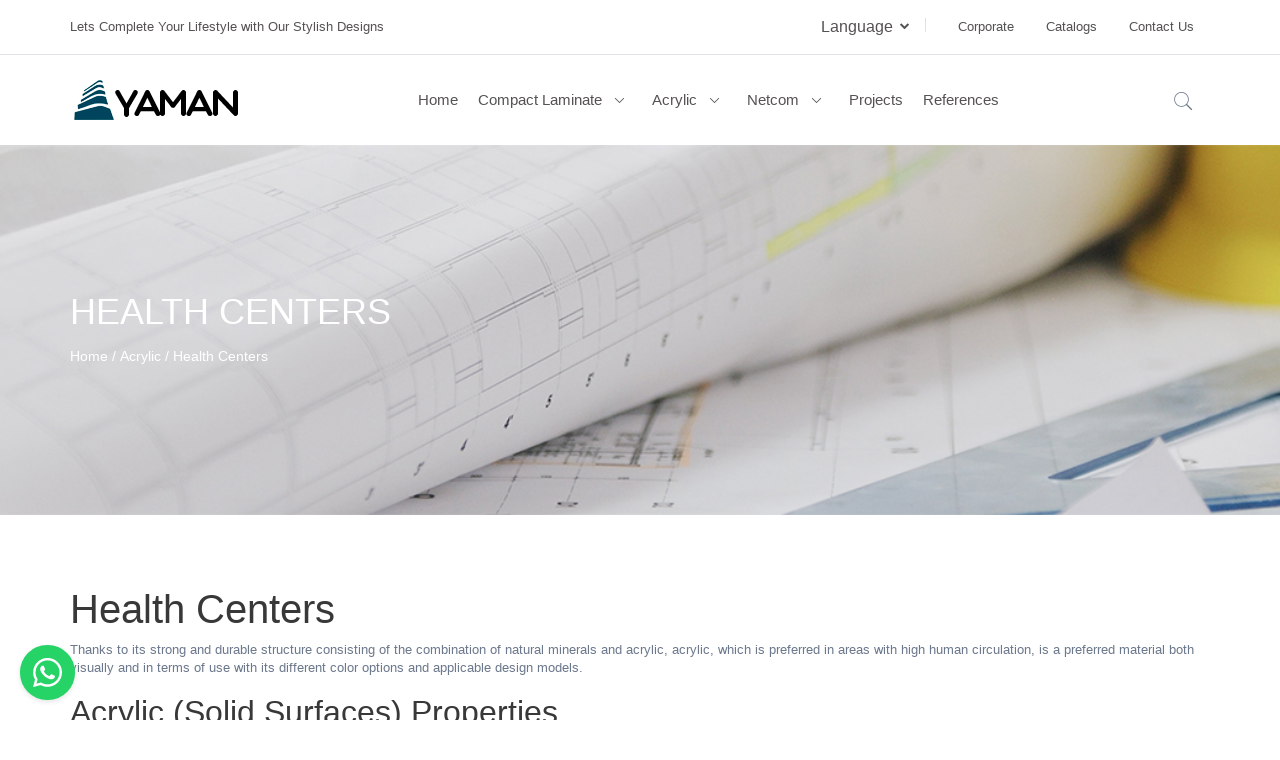

--- FILE ---
content_type: text/html; charset=UTF-8
request_url: https://yamankabin.com/en/health-centers
body_size: 6393
content:

<!DOCTYPE html>
<html lang="tr">
<head>

    <meta charset="UTF-8">
    <meta http-equiv="X-UA-Compatible" content="IE=edge">
    <title>Yaman Cabin Systems - Yaman Cabin Systems</title>
    <meta name="description" content="Yaman Cabin Systems">
    <meta name="keywords" content="YamanKabin">
    <meta name="viewport" content="width=device-width, initial-scale=1.0">
    <!-- Favicon -->
    <link rel="shortcut icon" type="image/x-icon" href="/storage/photos/1/setting/favicon.png" />

    <!-- CSS
    ============================================ -->

    <!-- Vendor CSS (Contain Bootstrap, Icon Fonts) -->
    <link rel="stylesheet" href="https://yamankabin.com/theme/dist/css/vendor/font-awesome.min.css" />
    <link rel="stylesheet" href="https://yamankabin.com/theme/dist/css/vendor/Pe-icon-7-stroke.css" />

    <!-- Plugin CSS (Global Plugins Files) -->
    <link rel="stylesheet" href="https://yamankabin.com/theme/dist/css/plugins/animate.min.css">
    <link rel="stylesheet" href="https://yamankabin.com/theme/dist/css/plugins/jquery-ui.min.css">
    <link rel="stylesheet" href="https://yamankabin.com/theme/dist/css/plugins/swiper-bundle.min.css">
    <link rel="stylesheet" href="https://yamankabin.com/theme/dist/css/plugins/nice-select.css">
    <link rel="stylesheet" href="https://yamankabin.com/theme/dist/css/plugins/magnific-popup.min.css" />
    <link rel="stylesheet" href="https://yamankabin.com/theme/dist/css/plugins/ion.rangeSlider.min.css" />
    <link rel='stylesheet' href='https://fonts.googleapis.com/css?family=Open+Sans:400,700&amp'>
    <link rel="preconnect" href="https://fonts.googleapis.com">
    <link rel="preconnect" href="https://fonts.gstatic.com" crossorigin>
    <link href="https://fonts.googleapis.com/css2?family=Lexend+Zetta:wght@500&display=swap" rel="stylesheet">
    <!-- Style CSS -->
    <link rel="stylesheet" href="https://yamankabin.com/theme/dist/css/style.css">


</head>

<body>

<div class="main-wrapper">

    <!-- Begin Main Header Area -->
    <header class="main-header-area">
        <div class="header-top border-bottom d-none d-lg-block">
            <div class="container">
                <div class="row align-items-center">
                    <div class="col-6">
                        <div class="header-top-left text-matterhorn">
                            <p class="shipping mb-0">Lets Complete Your Lifestyle with Our Stylish Designs</p>
                        </div>
                    </div>
                    <div class="col-6">
                        <div class="header-top-right">
                            <ul class="dropdown-wrap text-matterhorn">
                                <li class="dropdown">
                                    <button class="btn btn-link dropdown-toggle ht-btn" type="button" id="languageButton2" data-bs-toggle="dropdown" aria-label="language" aria-expanded="false">
                                        Language
                                    </button>
                                    <ul class="dropdown-menu" aria-labelledby="languageButton2">
                                                                                    <li>
                                                <a class="dropdown-item" rel="alternate" hreflang="en" href="https://yamankabin.com/en/health-centers">
                                                    English
                                                </a>
                                            </li>
                                                                                    <li>
                                                <a class="dropdown-item" rel="alternate" hreflang="tr" href="https://yamankabin.com/tr/health-centers">
                                                    Türkçe
                                                </a>
                                            </li>
                                                                            </ul>
                                </li>

                                                                    <li class="dropdown">
                                        <a class="dropdown-item" href="https://yamankabin.com/en/corporate">Corporate</a>
                                    </li>
                                                                    <li class="dropdown">
                                        <a class="dropdown-item" href="https://yamankabin.com/en/catalogs">Catalogs</a>
                                    </li>
                                                                    <li class="dropdown">
                                        <a class="dropdown-item" href="https://yamankabin.com/en/contact">Contact Us</a>
                                    </li>
                                

                            </ul>

                        </div>
                    </div>

                </div>
            </div>
        </div>
        <div class="header-middle header-sticky py-6 py-lg-0">
            <div class="container">
                <div class="row align-items-center">
                    <div class="col-lg-12">
                        <div class="header-middle-wrap position-relative">

                            <a href="https://yamankabin.com/en" class="header-logo">
                                <img src="/storage/photos/1/setting/yeni-logo.png" alt="Yaman Kabin" >
                            </a>


                            <div class="main-menu d-none d-lg-block">
                                <nav class="main-nav">
                                    <ul>

                                        

                                            
                                                                                                    <li class="drop-holder">
                                                        <a href="https://yamankabin.com/en">Home</a>
                                                    </li>
                                                
                                            
                                        

                                            
                                                    <li class="megamenu-holder">
                                                        <a href="https://yamankabin.com/en/#">Compact Laminate
                                                            <i class="pe-7s-angle-down"></i>
                                                        </a>

                                                        <ul class="drop-menu megamenu">

                                                                                                                                                                                                <li>
                                                                        <a class="mg-mn-a" href="https://yamankabin.com/en/wc-compact-cabin">Wc Compact Cabin</a>
                                                                        <ul class="mg-mn-ul">
                                                                                                                                                                                                                                                                                                                                                                                                                                                                                                                                                                        <li >
                                                                                        <a href="https://yamankabin.com/en/stainless-wc-cabinet"><i class="fa fa-arrow-right"></i> Stainless WC Cabinet</a>
                                                                                    </li>
                                                                                                                                                                                                                                                                                                                                                                                                                                                                                                                                                                                                                                                                                                                                                                                                                                                                                                                                                                                                                                                                                                                                                                                                                                                                                                                                                                                                                                                                                                                                                                                                                                                                                                                                                                                                                                                                                                                                                                                                                                                                                                                                                                                                                                                                                                                                                                                                                                                                                                                                                                                                                                                                                                                                                                    <li >
                                                                                        <a href="https://yamankabin.com/en/stainless-latch-pipe-system"><i class="fa fa-arrow-right"></i> Stainless Latch Pipe System</a>
                                                                                    </li>
                                                                                                                                                                                                                                                                                                                                                                                                                                                                                                                                                                                                                                                                                                                                                                                                                                                                                                                                                                                <li >
                                                                                        <a href="https://yamankabin.com/en/aluminum-rebated-cabin"><i class="fa fa-arrow-right"></i> Aluminum Rebated Cabin</a>
                                                                                    </li>
                                                                                                                                                                                                                                                                                                                                                                                                                                                                                                                                                                                                                                                                                                                                                                                                                    <li >
                                                                                        <a href="https://yamankabin.com/en/aluminum-zero-finish-cabinet"><i class="fa fa-arrow-right"></i> Aluminum Zero Finish Cabinet</a>
                                                                                    </li>
                                                                                                                                                                                                                                                                                                                                                                                                                                                                                                                                                                                                                                                                                                                                                                                                                                                                                                                                                                                <li >
                                                                                        <a href="https://yamankabin.com/en/shower-partitions-and-changing-cabins"><i class="fa fa-arrow-right"></i> Shower Partitions and Changing Cabins</a>
                                                                                    </li>
                                                                                                                                                                                                                                                                                                                                                                                                                                                                                                                                                                                                                                                                                                                                                                                                                                                                                                                                                                                                                                                </ul>
                                                                    </li>
                                                                                                                                                                                                                                                                <li>
                                                                        <a class="mg-mn-a" href="https://yamankabin.com/en/cabin-accessories">Cabin Accessories</a>
                                                                        <ul class="mg-mn-ul">
                                                                                                                                                                                                                                                                                                                                                                                                                                                                                                                                                                                                                                                                                                                                                                                                                                                                                                <li >
                                                                                        <a href="https://yamankabin.com/en/stainless-models"><i class="fa fa-arrow-right"></i> Stainless Models</a>
                                                                                    </li>
                                                                                                                                                                                                                                                                                                                                                                                                                                                                                                                                                                                                                                                                                                                                                                                                                                                                                                                                                                                                                                                                                                                                                                                                                                                                                                                                                                                                                                                                                                                                                                                                                                                                                                                                                                                                                                                                                                                                                                                                                                                                                                                                                                                                                                                                                                                                                                                                                                                                                                                                                                                                        <li >
                                                                                        <a href="https://yamankabin.com/en/aluminum-models"><i class="fa fa-arrow-right"></i> Aluminum Models</a>
                                                                                    </li>
                                                                                                                                                                                                                                                                                                                                                                                                                                                                                                                                                                                                                                                                                                                                                                                                                                                                                                                                                                                                                                                                                                                                            <li >
                                                                                        <a href="https://yamankabin.com/en/diamond-models"><i class="fa fa-arrow-right"></i> Diamond Models</a>
                                                                                    </li>
                                                                                                                                                                                                                                                                                                                                                                                                                                                                                                                                                                                                                                                                                                                                                                                                                                                                                                                                                                                                                                                                                                                                                                                                                                                                                                                                                                                                                                                                                                                                                                                                                                                                                                                                                                                                                                                                                                                                                                                                                                                                                                                                                                                    </ul>
                                                                    </li>
                                                                                                                                                                                                                                                                <li>
                                                                        <a class="mg-mn-a" href="https://yamankabin.com/en/compact-laminate-countertop">Compact Laminate Countertop</a>
                                                                        <ul class="mg-mn-ul">
                                                                                                                                                                                                                                                                                                                                                                                                                                                                                                                                                                                                                                                                                                                                                                                                                                                                                                                                                                                                                                                                                                                                                                                                                        <li >
                                                                                        <a href="https://yamankabin.com/en/postforming-z-compact-bench"><i class="fa fa-arrow-right"></i> Postforming Z Compact Bench</a>
                                                                                    </li>
                                                                                                                                                                                                                                                                                                                                                                                                                                                                                                                                                                                                                                                                                                                                                                                                                                                                                                                                                                                                                                                                                                                                                                                                                                                                                                                                                                                                                                                                                                                                                                                                                                                                                                                                                                                                                                                                                                                                                        <li >
                                                                                        <a href="https://yamankabin.com/en/profile-compact-bench"><i class="fa fa-arrow-right"></i> Profile Compact Bench</a>
                                                                                    </li>
                                                                                                                                                                                                                                                                                                                                                                                                                                                                                                                                                                                                                                                                                                                                                                                                                                                                                                                                                                                                                                                                                                                                                                                                                                                                                                                                                                                                                                                                                                                                                                                                                                                                                                                                                                                                                                                                                                                                                                                                                                                                                                                                                                                                                                                                                                                                                                                                                                                                                                                                                                                                                                                                                                                                                                                                                                                                                                                                                                                                                                                                                                                                                                                                                                                                                                                                                                                                                                                                                    </ul>
                                                                    </li>
                                                                                                                                                                                                                                                                <li>
                                                                        <a class="mg-mn-a" href="https://yamankabin.com/en/compact-laminate-coating">Compact Laminate Coating</a>
                                                                        <ul class="mg-mn-ul">
                                                                                                                                                                                                                                                                                                                                                                                                                                                                                                                                                                                                                                                                                                                                                                                                                                                                                                                                                                                                                                                                                                                                                                                                                                                                                                                                                                                                                                                                                                                                                <li >
                                                                                        <a href="https://yamankabin.com/en/compact-exterior-cladding"><i class="fa fa-arrow-right"></i> Compact Exterior Cladding</a>
                                                                                    </li>
                                                                                                                                                                                                                                                                                                                                                                                                                                                                                                                                                                                                                                                                                                                                                                                                                                                                                                                                                                                                                                                                                                                                                                                                                                                                                                                                                                                                                                                                    <li >
                                                                                        <a href="https://yamankabin.com/en/compact-interior-cladding"><i class="fa fa-arrow-right"></i> Compact Interior Cladding</a>
                                                                                    </li>
                                                                                                                                                                                                                                                                                                                                                                                                                                                                                                                                                                                                                                                                                                                                                                                                                                                                                                                                                                                <li >
                                                                                        <a href="https://yamankabin.com/en/compact-operaing-room-wall-and-ceiling-covering"><i class="fa fa-arrow-right"></i> Compact Operating Room Wall and Ceiling Covering</a>
                                                                                    </li>
                                                                                                                                                                                                                                                                                                                                                                                                                                                                                                                                                                                                                                                                                                                                                                                                                                                                                                                                                                                                                                                                                                                                                                                                                                                                                                                                                                                                                                                                                                                                                                                                                                                                                                                                                                                                                                                                                                                                                                                                                                                                                                                                                                                                                                                                                                                                                                                                                                                                                                                                                                                                                                                                                                                                                                                                                                    </ul>
                                                                    </li>
                                                                                                                                                                                                                                                                <li>
                                                                        <a class="mg-mn-a" href="https://yamankabin.com/en/compact-laminate-locker">Compact Laminate Locker</a>
                                                                        <ul class="mg-mn-ul">
                                                                                                                                                                                                                                                                                                                                                                                                                                                                                                                                                                                                                                                                                                                                                                                                                                                                                                                                                                                                                                                            <li >
                                                                                        <a href="https://yamankabin.com/en/z-door-lockers"><i class="fa fa-arrow-right"></i> Z Door Lockers</a>
                                                                                    </li>
                                                                                                                                                                                                                                                                                                                                                                                                                                                                                                                                                                                                                                                                                                                                                                                                                                                                                                                                                                                                                                                                                                                                                                                                                                                                                                                                                                                                                                                                    <li >
                                                                                        <a href="https://yamankabin.com/en/two-door-lockers"><i class="fa fa-arrow-right"></i> Two Door Lockers</a>
                                                                                    </li>
                                                                                                                                                                                                                                                                                                                                                                                                                                                                                                                                                                                                                                                                                                                                                                                                                                                                                                                                                                                                                                                                                                                                                                                                                                                                                                                                                                                                                                                                                                                                                                                                                                                                                                                                                                                                                                                                                                                                                        <li >
                                                                                        <a href="https://yamankabin.com/en/single-door-locker"><i class="fa fa-arrow-right"></i> Single Door Locker</a>
                                                                                    </li>
                                                                                                                                                                                                                                                                                                                                                                                                                                                                                                                                                                                                                                                                                                                                                                                                                    <li >
                                                                                        <a href="https://yamankabin.com/en/special-design-locker"><i class="fa fa-arrow-right"></i> Special Design Locker</a>
                                                                                    </li>
                                                                                                                                                                                                                                                                                                                                                                                                                                                                                                                                                                                                                                                                                                                                                                                                                                                                                                                                                                                                                                                                                                                                                                                                                                                                                                                                                                                                                                                                                                                                                                                                                                                                                                </ul>
                                                                    </li>
                                                                                                                            

                                                        </ul>
                                                    </li>

                                            
                                        

                                            
                                                
                                                    <li class="drop-holder">
                                                        <a href="https://yamankabin.com/en/acrylic">Acrylic
                                                            <i class="pe-7s-angle-down"></i>
                                                        </a>
                                                        <ul class="drop-menu">
                                                                                                                            <li>
                                                                    <a href="https://yamankabin.com/en/acrylic-kitchen-countertops">Acrylic Kitchen Countertops</a>
                                                                </li>
                                                                                                                            <li>
                                                                    <a href="https://yamankabin.com/en/wet-areas">Wet Areas</a>
                                                                </li>
                                                                                                                            <li>
                                                                    <a href="https://yamankabin.com/en/acrylic-bathroom-bench">Acrylic Bathroom Bench</a>
                                                                </li>
                                                                                                                            <li>
                                                                    <a href="https://yamankabin.com/en/commercial-speaces">Commercial Spaces</a>
                                                                </li>
                                                                                                                            <li>
                                                                    <a href="https://yamankabin.com/en/acrylic-counter">Acrylic Counter</a>
                                                                </li>
                                                                                                                            <li>
                                                                    <a href="https://yamankabin.com/en/health-center">Health Centers</a>
                                                                </li>
                                                                                                                            <li>
                                                                    <a href="https://yamankabin.com/en/hairdresser-studies">Hairdresser Studies</a>
                                                                </li>
                                                                                                                            <li>
                                                                    <a href="https://yamankabin.com/en/special-design-and-detailed-solutions">Special Design and Detailed Solutions</a>
                                                                </li>
                                                                                                                    </ul>
                                                    </li>
                                                
                                            
                                        

                                            
                                                
                                                    <li class="drop-holder">
                                                        <a href="https://yamankabin.com/en/netcom">Netcom
                                                            <i class="pe-7s-angle-down"></i>
                                                        </a>
                                                        <ul class="drop-menu">
                                                                                                                            <li>
                                                                    <a href="https://yamankabin.com/en/netcom-table-top">Netcom Table Top</a>
                                                                </li>
                                                                                                                            <li>
                                                                    <a href="https://yamankabin.com/en/netcom-school-desk">Netcom School Desk</a>
                                                                </li>
                                                                                                                    </ul>
                                                    </li>
                                                
                                            
                                        

                                            
                                                                                                    <li class="drop-holder">
                                                        <a href="https://yamankabin.com/en/projects">Projects</a>
                                                    </li>
                                                
                                            
                                        

                                            
                                                                                                    <li class="drop-holder">
                                                        <a href="https://yamankabin.com/en/references">References</a>
                                                    </li>
                                                
                                            
                                        
                                    </ul>
                                </nav>
                            </div>




                            <div class="header-right">
                                <ul>
                                    <li>
                                        <a href="#exampleModal" class="search-btn bt" data-bs-toggle="modal" data-bs-target="#exampleModal">
                                            <i class="pe-7s-search"></i>
                                        </a>
                                    </li>
                                    <li class="mobile-menu_wrap d-block d-lg-none">
                                        <a href="#mobileMenu" class="mobile-menu_btn toolbar-btn pl-0">
                                            <i class="pe-7s-menu"></i>
                                        </a>
                                    </li>
                                </ul>
                            </div>
                        </div>
                    </div>
                </div>
            </div>
        </div>
        <div class="mobile-menu_wrapper" id="mobileMenu">
            <div class="tromic-offcanvas-body">
                <div class="inner-body">
                    <div class="tromic-offcanvas-top">
                        <a href="#" class="button-close"><i class="pe-7s-close"></i></a>
                    </div>
                    <div class="offcanvas-menu_area">
                        <nav class="offcanvas-navigation">
                            <ul class="mobile-menu">


                                
                                                                            <li >
                                            <a href="https://yamankabin.com/en">
                                                <span class="mm-text">Home</span>
                                            </a>
                                        </li>
                                                                    
                                    
                                        <li class="menu-item-has-children">
                                            <a href="https://yamankabin.com/en/#">
                                                <span class="mm-text">Compact Laminate <i class="pe-7s-angle-down"></i></span>
                                            </a>
                                            <ul class="sub-menu">
                                                                                                    <li>
                                                        <a href="https://yamankabin.com/en/wc-compact-cabin">
                                                            <span class="mm-text">Wc Compact Cabin</span>
                                                        </a>
                                                    </li>
                                                                                                    <li>
                                                        <a href="https://yamankabin.com/en/cabin-accessories">
                                                            <span class="mm-text">Cabin Accessories</span>
                                                        </a>
                                                    </li>
                                                                                                    <li>
                                                        <a href="https://yamankabin.com/en/compact-laminate-countertop">
                                                            <span class="mm-text">Compact Laminate Countertop</span>
                                                        </a>
                                                    </li>
                                                                                                    <li>
                                                        <a href="https://yamankabin.com/en/compact-laminate-coating">
                                                            <span class="mm-text">Compact Laminate Coating</span>
                                                        </a>
                                                    </li>
                                                                                                    <li>
                                                        <a href="https://yamankabin.com/en/compact-laminate-locker">
                                                            <span class="mm-text">Compact Laminate Locker</span>
                                                        </a>
                                                    </li>
                                                
                                            </ul>
                                        </li>

                                                                    
                                    
                                        <li class="menu-item-has-children">
                                            <a href="https://yamankabin.com/en/acrylic">
                                                <span class="mm-text">Acrylic <i class="pe-7s-angle-down"></i></span>
                                            </a>
                                            <ul class="sub-menu">
                                                                                                    <li>
                                                        <a href="https://yamankabin.com/en/acrylic-kitchen-countertops">
                                                            <span class="mm-text">Acrylic Kitchen Countertops</span>
                                                        </a>
                                                    </li>
                                                                                                    <li>
                                                        <a href="https://yamankabin.com/en/wet-areas">
                                                            <span class="mm-text">Wet Areas</span>
                                                        </a>
                                                    </li>
                                                                                                    <li>
                                                        <a href="https://yamankabin.com/en/acrylic-bathroom-bench">
                                                            <span class="mm-text">Acrylic Bathroom Bench</span>
                                                        </a>
                                                    </li>
                                                                                                    <li>
                                                        <a href="https://yamankabin.com/en/commercial-speaces">
                                                            <span class="mm-text">Commercial Spaces</span>
                                                        </a>
                                                    </li>
                                                                                                    <li>
                                                        <a href="https://yamankabin.com/en/acrylic-counter">
                                                            <span class="mm-text">Acrylic Counter</span>
                                                        </a>
                                                    </li>
                                                                                                    <li>
                                                        <a href="https://yamankabin.com/en/health-center">
                                                            <span class="mm-text">Health Centers</span>
                                                        </a>
                                                    </li>
                                                                                                    <li>
                                                        <a href="https://yamankabin.com/en/hairdresser-studies">
                                                            <span class="mm-text">Hairdresser Studies</span>
                                                        </a>
                                                    </li>
                                                                                                    <li>
                                                        <a href="https://yamankabin.com/en/special-design-and-detailed-solutions">
                                                            <span class="mm-text">Special Design and Detailed Solutions</span>
                                                        </a>
                                                    </li>
                                                
                                            </ul>
                                        </li>

                                                                    
                                    
                                        <li class="menu-item-has-children">
                                            <a href="https://yamankabin.com/en/netcom">
                                                <span class="mm-text">Netcom <i class="pe-7s-angle-down"></i></span>
                                            </a>
                                            <ul class="sub-menu">
                                                                                                    <li>
                                                        <a href="https://yamankabin.com/en/netcom-table-top">
                                                            <span class="mm-text">Netcom Table Top</span>
                                                        </a>
                                                    </li>
                                                                                                    <li>
                                                        <a href="https://yamankabin.com/en/netcom-school-desk">
                                                            <span class="mm-text">Netcom School Desk</span>
                                                        </a>
                                                    </li>
                                                
                                            </ul>
                                        </li>

                                                                    
                                                                            <li >
                                            <a href="https://yamankabin.com/en/projects">
                                                <span class="mm-text">Projects</span>
                                            </a>
                                        </li>
                                                                    
                                                                            <li >
                                            <a href="https://yamankabin.com/en/references">
                                                <span class="mm-text">References</span>
                                            </a>
                                        </li>
                                                                    
                                                                    <li>
                                        <a href="https://yamankabin.com/en/corporate"><span class="mm-text">Corporate</span></a>
                                    </li>
                                                                    <li>
                                        <a href="https://yamankabin.com/en/catalogs"><span class="mm-text">Catalogs</span></a>
                                    </li>
                                                                    <li>
                                        <a href="https://yamankabin.com/en/contact"><span class="mm-text">Contact Us</span></a>
                                    </li>
                                

                            </ul>
                        </nav>
                    </div>
                </div>
            </div>
        </div>

        <div class="modal fade" id="exampleModal" tabindex="-1" aria-labelledby="exampleModal" aria-hidden="true">
            <div class="modal-dialog modal-fullscreen">
                <div class="modal-content">
                    <div class="modal-header">
                        <button type="button" class="btn-close" data-bs-dismiss="modal" aria-label="Close" data-tippy="Close" data-tippy-inertia="true" data-tippy-animation="shift-away" data-tippy-delay="50" data-tippy-arrow="true" data-tippy-theme="sharpborder">
                        </button>
                    </div>
                    <div class="modal-body">
                        <div class="modal-search">
                            <span class="searchbox-info">Enter What You Want To Search In This Field</span>
                            <form action="https://yamankabin.com/en/search" method="post" class="hm-searchbox">
                                <input type="hidden" name="_token" value="C5TyFVcKQ7r1u54ZqhE6wcYeCfvvmwabkdJT0KEy">
                                <input type="text" name="kelime" value="Search Word......" onblur="if(this.value==''){this.value='Search Word......'}" onfocus="if(this.value=='Search Word......'){this.value=''}">
                                <button class="search-btn" type="submit" aria-label="searchbtn"><i class="pe-7s-search"></i></button>
                            </form>
                        </div>
                    </div>
                </div>
            </div>
        </div>
        <div class="global-overlay"></div>
    </header>
    <!-- Main Header Area End Here -->




    <!-- Begin Main Content Area -->
    <main class="main-content">
        <div class="breadcrumb-area breadcrumb-height" data-bg-image="/storage/photos/1/setting/breadcump-default.jpg">
            <div class="container h-100">
                <div class="row h-100">
                    <div class="col-lg-12">
                        <div class="breadcrumb-item text-white-rider">
                            <h1 class="breadcrumb-heading">Health Centers</h1>
                            <ul>
                                <li>
                                    <a href="https://yamankabin.com/en">Home /</a>
                                </li>
                                                                    <li>Acrylic /</li>
                                                                <li>Health Centers</li>
                            </ul>
                        </div>
                    </div>
                </div>
            </div>
        </div>
        <div class="about-banner different-bg-position section-space-y-axis-100">
            <div class="container">
                <div class="row" >

                    <div class="col-lg-12 col-sm-12">

                        <h1>Health Centers</h1>

<p>Thanks to its strong and durable structure consisting of the combination of natural minerals and acrylic, acrylic, which is preferred in areas with high human circulation, is a preferred material both visually and in terms of use with its different color options and applicable design models.</p>

<h2>Acrylic (Solid Surfaces) Properties</h2>

<p>Since its surface is non-porous, it does not harbor bacteria.<br />
Easy to clean and stain resistant<br />
Renewable can be repaired.<br />
It has a wide color scale. It does not fade in color.<br />
The seams are invisible and provide a monolithic appearance.<br />

                            <div class="gallery-wrapper">
                            <div class="gallery-card"><img data-preview class="gallery-thumb" src="https://yamankabin.com/gallery_images/acrylic-health-centers-1-k.jpg" /></div><div class="gallery-card"><img data-preview class="gallery-thumb" src="https://yamankabin.com/gallery_images/acrylic-health-centers-2-k.jpg" /></div><div class="gallery-card"><img data-preview class="gallery-thumb" src="https://yamankabin.com/gallery_images/acrylic-health-centers-3-k.jpg" /></div><div class="gallery-card"><img data-preview class="gallery-thumb" src="https://yamankabin.com/gallery_images/acrylic-health-centers-k.jpg" /></div><div class="gallery-card"><img data-preview class="gallery-thumb" src="https://yamankabin.com/gallery_images/health-centers.jpg" /></div></div></p>


                    </div>

                    <div class="col-md-12">
                        <div class="row">
                            <div class="col-md-12 text-center">
                                <h3 class="mb-4">Our Other Content</h3>
                            </div>
                                                            <div class="col-md-3 text-center">
                                    <a href="https://yamankabin.com/en/compact-operating-room-wall-and-ceiling-covering">
                                        <img class="img-full" src="/storage/photos/1/page/compact-operating-room-wall-and-ceiling-covering.jpg" alt="Compact Operating Room Wall and Ceiling Covering">
                                        <p class="mt-3">Compact Operating Room Wall and Ceiling Covering</p>
                                    </a>
                                </div>
                                                            <div class="col-md-3 text-center">
                                    <a href="https://yamankabin.com/en/commercial-spaces">
                                        <img class="img-full" src="/storage/photos/1/akrilik/commercial-spaces.jpg" alt="Commercial Spaces">
                                        <p class="mt-3">Commercial Spaces</p>
                                    </a>
                                </div>
                                                            <div class="col-md-3 text-center">
                                    <a href="https://yamankabin.com/en/netcom-table-top">
                                        <img class="img-full" src="/storage/photos/1/netcom/netcom-benchtop.jpg" alt="Netcom Table Top">
                                        <p class="mt-3">Netcom Table Top</p>
                                    </a>
                                </div>
                                                            <div class="col-md-3 text-center">
                                    <a href="https://yamankabin.com/en/acrylic-kitchen-countertops">
                                        <img class="img-full" src="/storage/photos/1/akrilik/acrylic-countertop-3.jpg" alt="Acrylic Kitchen Countertops">
                                        <p class="mt-3">Acrylic Kitchen Countertops</p>
                                    </a>
                                </div>
                                                    </div>
                    </div>


                </div>
            </div>
        </div>




    </main>
    <!-- Main Content Area End Here -->




<div class="footer-area">
    <div class="footer-top section-space-y-axis-100 text-lavender" style="background-color: #1a2332;">
        <div class="container">
            <div class="row">

                <div class="col-md-12 mb-3">
                    <div class="widget-item">

                        <div class="footer-logo pb-4 text-center">
                            <a href="https://yamankabin.com/en">
                                <img src="/storage/photos/1/setting/yeni-logo-white.png" alt="Yaman Kabin">
                            </a>
                        </div>

                        <div class="widget-contact-info pb-2 text-center">
                            <ul>
                                <li>
                                    Yeşillik Caddesi 228-230/435 Selgeçen Modeka İş Merkezi - Cennetoğlu Mahallesi Karabağlar / İZMİR
                                </li>
                                <li>
                                    <a href="mailto://info@yamankabin.com">info@yamankabin.com</a>
                                </li>
                                <li>
                                    <a href="tel://+90 532 203 56 50">+90 532 203 56 50</a>
                                </li>
                                <li>
                                    <a href="tel://"></a>
                                </li>
                                <li>
                                    <a href="tel://"></a>
                                </li>
                            </ul>
                        </div>

                    </div>
                </div>
                <div class="col-md-3">
                    <div class="widget-item">
                        <h3 class="widget-title mb-5">Fast Roaming</h3>
                        <ul class="widget-list-item">
                                                        <li>
                                <i class="fa fa-chevron-right"></i>
                                <a href="https://yamankabin.com/en">Home</a>
                            </li>
                                                        <li>
                                <i class="fa fa-chevron-right"></i>
                                <a href="https://yamankabin.com/en/corporate">Corporate</a>
                            </li>
                                                        <li>
                                <i class="fa fa-chevron-right"></i>
                                <a href="https://yamankabin.com/en/catalogs">Catalogs</a>
                            </li>
                                                        <li>
                                <i class="fa fa-chevron-right"></i>
                                <a href="https://yamankabin.com/en/projects">Projects</a>
                            </li>
                                                        <li>
                                <i class="fa fa-chevron-right"></i>
                                <a href="https://yamankabin.com/en/references">References</a>
                            </li>
                                                        <li>
                                <i class="fa fa-chevron-right"></i>
                                <a href="https://yamankabin.com/en/contact">Contact Us</a>
                            </li>
                                                    </ul>
                    </div>
                </div>
                <div class="col-md-3">
                    <div class="widget-item">
                        <h3 class="widget-title mb-5">Compact Laminate</h3>
                        <ul class="widget-list-item">
                                                            <li>
                                    <i class="fa fa-chevron-right"></i>
                                    <a href="https://yamankabin.com/en/wc-compact-cabin">Wc Compact Cabin</a>
                                </li>
                                                            <li>
                                    <i class="fa fa-chevron-right"></i>
                                    <a href="https://yamankabin.com/en/compact-laminate-countertop">Compact Laminate Countertop</a>
                                </li>
                                                            <li>
                                    <i class="fa fa-chevron-right"></i>
                                    <a href="https://yamankabin.com/en/compact-laminate-coating">Compact Laminate Coating</a>
                                </li>
                                                            <li>
                                    <i class="fa fa-chevron-right"></i>
                                    <a href="https://yamankabin.com/en/compact-laminate-locker">Compact Laminate Locker</a>
                                </li>
                                                            <li>
                                    <i class="fa fa-chevron-right"></i>
                                    <a href="https://yamankabin.com/en/compact-laminate-table">Compact Laminate Table</a>
                                </li>
                                                            <li>
                                    <i class="fa fa-chevron-right"></i>
                                    <a href="https://yamankabin.com/en/compact-laminate-school-desk">Compact Laminate School Desk</a>
                                </li>
                                                    </ul>
                    </div>
                </div>
                <div class="col-md-3">
                    <div class="widget-item">
                        <h3 class="widget-title mb-5">Acrylic</h3>
                        <ul class="widget-list-item">
                                                            <li>
                                    <i class="fa fa-chevron-right"></i>
                                    <a href="https://yamankabin.com/en/acrylic-kitchen-countertops">Acrylic Kitchen Countertops</a>
                                </li>
                                                            <li>
                                    <i class="fa fa-chevron-right"></i>
                                    <a href="https://yamankabin.com/en/wet-areas">Wet Areas</a>
                                </li>
                                                            <li>
                                    <i class="fa fa-chevron-right"></i>
                                    <a href="https://yamankabin.com/en/acrylic-bathroom-bench">Acrylic Bathroom Bench</a>
                                </li>
                                                            <li>
                                    <i class="fa fa-chevron-right"></i>
                                    <a href="https://yamankabin.com/en/commercial-speaces">Commercial Spaces</a>
                                </li>
                                                            <li>
                                    <i class="fa fa-chevron-right"></i>
                                    <a href="https://yamankabin.com/en/acrylic-counter">Acrylic Counter</a>
                                </li>
                                                            <li>
                                    <i class="fa fa-chevron-right"></i>
                                    <a href="https://yamankabin.com/en/health-center">Health Centers</a>
                                </li>
                                                            <li>
                                    <i class="fa fa-chevron-right"></i>
                                    <a href="https://yamankabin.com/en/hairdresser-studies">Hairdresser Studies</a>
                                </li>
                                                            <li>
                                    <i class="fa fa-chevron-right"></i>
                                    <a href="https://yamankabin.com/en/special-design-and-detailed-solutions">Special Design and Detailed Solutions</a>
                                </li>
                                                    </ul>
                    </div>
                </div>
                <div class="col-md-3">
                    <div class="widget-item">
                        <h3 class="widget-title mb-5">Us in Social Media</h3>
                        <div class="social-link pt-2">
                            <ul>

                                                                                                                                                                                                                                                                        <li>
                                        <a href="https://www.instagram.com/yaman_kabin_sistemleri/" data-tippy="Instagram" data-tippy-inertia="true" data-tippy-animation="shift-away" data-tippy-delay="50" data-tippy-arrow="true" data-tippy-theme="sharpborder">
                                            <i class="fa fa-instagram footer-icons"></i>
                                        </a>
                                    </li>
                                                            </ul>
                        </div>
                    </div>
                </div>

            </div>
        </div>
    </div>
    <div class="footer-bottom bg-midnight-express py-3">
        <div class="container">
            <div class="row">
                <div class="col-lg-12">
                    <div class="copyright">
                        <span class="copyright-text">© 2021 All Rights Reserved..  <a href="https://gidea.tr" target="_blank"> Web Design</a> <i class="fa fa-heart text-danger"></i> Gidea Medya</span>
                    </div>
                </div>
            </div>
        </div>
    </div>
</div>
<a class="scroll-to-top" href=""><i class="fa fa-chevron-up"></i></a>
</div>


<input class="chat-menu hidden" id="offchat-menu" type="checkbox"/>
<div class="sticky-button" id="sticky-button">
    <label for="offchat-menu">
        <svg class="chat-icon" viewBox="0 0 24 24">
            <path d="M12.04 2C6.58 2 2.13 6.45 2.13 11.91C2.13 13.66 2.59 15.36 3.45 16.86L2.05 22L7.3 20.62C8.75 21.41 10.38 21.83 12.04 21.83C17.5 21.83 21.95 17.38 21.95 11.92C21.95 9.27 20.92 6.78 19.05 4.91C17.18 3.03 14.69 2 12.04 2M12.05 3.67C14.25 3.67 16.31 4.53 17.87 6.09C19.42 7.65 20.28 9.72 20.28 11.92C20.28 16.46 16.58 20.15 12.04 20.15C10.56 20.15 9.11 19.76 7.85 19L7.55 18.83L4.43 19.65L5.26 16.61L5.06 16.29C4.24 15 3.8 13.47 3.8 11.91C3.81 7.37 7.5 3.67 12.05 3.67M8.53 7.33C8.37 7.33 8.1 7.39 7.87 7.64C7.65 7.89 7 8.5 7 9.71C7 10.93 7.89 12.1 8 12.27C8.14 12.44 9.76 14.94 12.25 16C12.84 16.27 13.3 16.42 13.66 16.53C14.25 16.72 14.79 16.69 15.22 16.63C15.7 16.56 16.68 16.03 16.89 15.45C17.1 14.87 17.1 14.38 17.04 14.27C16.97 14.17 16.81 14.11 16.56 14C16.31 13.86 15.09 13.26 14.87 13.18C14.64 13.1 14.5 13.06 14.31 13.3C14.15 13.55 13.67 14.11 13.53 14.27C13.38 14.44 13.24 14.46 13 14.34C12.74 14.21 11.94 13.95 11 13.11C10.26 12.45 9.77 11.64 9.62 11.39C9.5 11.15 9.61 11 9.73 10.89C9.84 10.78 10 10.6 10.1 10.45C10.23 10.31 10.27 10.2 10.35 10.04C10.43 9.87 10.39 9.73 10.33 9.61C10.27 9.5 9.77 8.26 9.56 7.77C9.36 7.29 9.16 7.35 9 7.34C8.86 7.34 8.7 7.33 8.53 7.33Z"/>
        </svg>
        <svg class="close-icon" viewBox="0 0 512 512">
            <path d="M278.6 256l68.2-68.2c6.2-6.2 6.2-16.4 0-22.6-6.2-6.2-16.4-6.2-22.6 0L256 233.4l-68.2-68.2c-6.2-6.2-16.4-6.2-22.6 0-3.1 3.1-4.7 7.2-4.7 11.3 0 4.1 1.6 8.2 4.7 11.3l68.2 68.2-68.2 68.2c-3.1 3.1-4.7 7.2-4.7 11.3 0 4.1 1.6 8.2 4.7 11.3 6.2 6.2 16.4 6.2 22.6 0l68.2-68.2 68.2 68.2c6.2 6.2 16.4 6.2 22.6 0 6.2-6.2 6.2-16.4 0-22.6L278.6 256z"/>
        </svg>
    </label>
</div>
<div class="sticky-chat">
    <a class="chat-button" href="https://api.whatsapp.com/send/?phone=+905322035650&text=Merhabalar Size Yamankabin.com' üzerinden ulaşıyorum." rel="nofollow noreferrer" target="_blank">
        <span>Whatsapp Support </span>
        <svg viewBox="0 0 32 32">
            <path d="M19.47,31a2,2,0,0,1-1.8-1.09l-4-7.57a1,1,0,0,1,1.77-.93l4,7.57L29,3.06,3,12.49l9.8,5.26,8.32-8.32a1,1,0,0,1,1.42,1.42l-8.85,8.84a1,1,0,0,1-1.17.18L2.09,14.33a2,2,0,0,1,.25-3.72L28.25,1.13a2,2,0,0,1,2.62,2.62L21.39,29.66A2,2,0,0,1,19.61,31Z"/>
        </svg>
    </a>
</div>


<script src="https://yamankabin.com/theme/dist/js/vendor/bootstrap.bundle.min.js"></script>
<script src="https://yamankabin.com/theme/dist/js/vendor/jquery-3.6.0.min.js"></script>
<script src="https://yamankabin.com/theme/dist/js/vendor/jquery-migrate-3.3.2.min.js"></script>
<script src="https://yamankabin.com/theme/dist/js/vendor/modernizr-3.11.2.min.js"></script>

<!--Plugins JS-->
<script src="https://yamankabin.com/theme/dist/js/plugins/wow.min.js"></script>
<script src="https://yamankabin.com/theme/dist/js/plugins/jquery-ui.min.js"></script>
<script src="https://yamankabin.com/theme/dist/js/plugins/swiper-bundle.min.js"></script>
<script src="https://yamankabin.com/theme/dist/js/plugins/jquery.nice-select.js"></script>
<script src="https://yamankabin.com/theme/dist/js/plugins/parallax.min.js"></script>
<script src="https://yamankabin.com/theme/dist/js/plugins/jquery.magnific-popup.min.js"></script>
<script src="https://yamankabin.com/theme/dist/js/plugins/tippy.min.js"></script>
<script src="https://yamankabin.com/theme/dist/js/plugins/ion.rangeSlider.min.js"></script>
<script src="https://yamankabin.com/theme/dist/js/plugins/mailchimp-ajax.js"></script>

<!--Main JS (Common Activation Codes)-->
<script src="https://yamankabin.com/theme/dist/js/main.js"></script>
<script src="https://yamankabin.com/theme/dist/js/counter.js"></script>

</body>

</html>



--- FILE ---
content_type: text/css
request_url: https://yamankabin.com/theme/dist/css/style.css
body_size: 50131
content:
@import url(https://fonts.googleapis.com/css?family=PT+Sans+Narrow);
body {
    font-family: Open Sans, "Helvetica Neue", "Helvetica", Helvetica, Arial,   sans-serif;
    font-size: 13px;
    color: #666;
    position: relative;
    -webkit-font-smoothing: antialiased;
    margin: 0;
}

* {
    -webkit-box-sizing: border-box;
    -moz-box-sizing: border-box;
    box-sizing: border-box;
}

body, div, dl, dt, dd, ul, ol, li, h1, h2, h3, h4, h5, h6, pre, form, p, blockquote, th, td {
    margin: 0;
    padding: 0;
    font-size: 13px;
    direction: ltr;
}

.sectionClass {
    padding: 0px 0px 50px 0px;
    position: relative;
    display: block;
    margin-top:-30px
}

.fullWidth {
    width: 100% !important;
    display: table;
    float: none;
    padding: 0;
    min-height: 1px;
    height: 100%;
    position: relative;
}


.sectiontitle {
    background-position: center;
    margin: 30px 0 0px;
    text-align: center;
    min-height: 20px;
}

.sectiontitle h2 {
    font-size: 30px;
    color: #222;
    margin-bottom: 0px;
    padding-right: 10px;
    padding-left: 10px;
}


.headerLine {
    width: 160px;
    height: 2px;
    display: inline-block;
    background: #101F2E;
}


.projectFactsWrap{
    display: flex;
    background-color: #152638;
    margin-top: 30px;
    flex-direction: row;
    flex-wrap: wrap;
    justify-content: center;
    align-content: center;
}


#projectFacts .fullWidth{
    padding: 0;
}

.projectFactsWrap .item{
    width: 33%;
    height: 100%;
    padding: 30px 0px;
    text-align: center;
}

.projectFactsWrap .item:nth-child(1){
    background: rgb(16, 31, 46);
}

.projectFactsWrap .item:nth-child(2){
    background: rgb(18, 34, 51);
}

.projectFactsWrap .item:nth-child(3){
    background: rgb(21, 38, 56);
}

.projectFactsWrap .item:nth-child(4){
    background: rgb(23, 44, 66);
}

.projectFactsWrap .item p.number{
    font-size: 40px;
    padding: 0;
    font-weight: bold;
}

.projectFactsWrap .item p{
    color: rgba(255, 255, 255, 0.8);
    font-size: 18px;
    margin: 0;
    padding: 10px;
    font-family: 'Open Sans';
}


.projectFactsWrap .item span{
    width: 60px;
    background: rgba(255, 255, 255, 0.8);
    height: 2px;
    display: block;
    margin: 0 auto;
}


.projectFactsWrap .item i{
    vertical-align: middle;
    font-size: 50px;
    color: rgba(255, 255, 255, 0.8);
}


.projectFactsWrap .item:hover i, .projectFactsWrap .item:hover p{
    color: white;
}

.projectFactsWrap .item:hover span{
    background: white;
}
@media (max-width: 576px){
    .projectFactsWrap .item{
        width: 50%;
        height:100%;

        text-align: center;

    }
    #item-1 {border-right:1px solid #ccc; border-bottom:1px solid #ccc;}
    #item-2 {border-bottom:1px solid #ccc;}

}


/* AUTHOR LINK */


footer{
    z-index: 100;
    padding-top: 50px;
    padding-bottom: 50px;
    width: 100%;
    bottom: 0;
    left: 0;
}

footer p {
    color: rgba(255, 255, 255, 0.8);
    font-size: 16px;
    opacity: 0;
    font-family: 'Open Sans';
    width: 100%;
    word-wrap: break-word;
    line-height: 25px;
    -webkit-transform: translateX(-200px);
    transform: translateX(-200px);
    margin: 0;
    -webkit-transition: all 250ms ease;
    -moz-transition: all 250ms ease;
    transition: all 250ms ease;
}

footer .authorWindow a{
    color: white;
    text-decoration: none;
}

footer p strong {
    color: rgba(255, 255, 255, 0.9);
}

.about-me-img {
    width: 120px;
    height: 120px;
    left: 10px;
    /* bottom: 30px; */
    position: relative;
    border-radius: 100px;
}


.about-me-img img {
}


.authorWindow{
    width: 600px;
    background: #75439a;
    padding: 22px 20px 22px 20px;
    border-radius: 5px;
    overflow: hidden;
}

.authorWindowWrapper{
    display: none;
    left: 110px;
    top: 0;
    padding-left: 25px;
    position: absolute;
}





.trans{
    opacity: 1;
    -webkit-transform: translateX(0px);
    transform: translateX(0px);
    -webkit-transition: all 500ms ease;
    -moz-transition: all 500ms ease;
    transition: all 500ms ease;
}

@media screen and (max-width: 768px) {
    .authorWindow{
        width: 210px;
    }

    .authorWindowWrapper{
        bottom: -170px;
        margin-bottom: 20px;
    }

    footer p{
        font-size: 14px;
    }
}



@import url("https://fonts.googleapis.com/css2?family=Rubik:ital,wght@0,300;0,400;0,500;0,600;0,700;1,300;1,400;1,500;1,600;1,700&display=swap");

:root {
    --bs-blue: #0d6efd;
    --bs-indigo: #6610f2;
    --bs-purple: #6f42c1;
    --bs-pink: #d63384;
    --bs-red: #dc3545;
    --bs-orange: #fd7e14;
    --bs-yellow: #ffc107;
    --bs-green: #198754;
    --bs-teal: #20c997;
    --bs-cyan: #0dcaf0;
    --bs-white: #fff;
    --bs-gray: #6c757d;
    --bs-gray-dark: #343a40;
    --bs-primary: #ee3231;
    --bs-secondary: #6c788c;
    --bs-success: #146c43;
    --bs-danger: #dc3545;
    --bs-warning: #ffc107;
    --bs-info: #0dcaf0;
    --bs-light: #f8f9fa;
    --bs-dark: #212529;
    --bs-whisper: #e8e8e8;
    --bs-heading: #383838;
    --bs-font-sans-serif: system-ui, -apple-system, "Segoe UI", Roboto, "Helvetica Neue", Arial, "Noto Sans", "Liberation Sans", sans-serif, "Apple Color Emoji", "Segoe UI Emoji", "Segoe UI Symbol", "Noto Color Emoji";
    --bs-font-monospace: SFMono-Regular, Menlo, Monaco, Consolas, "Liberation Mono", "Courier New", monospace;
    --bs-gradient: linear-gradient(180deg, rgba(255, 255, 255, 0.15), rgba(255, 255, 255, 0));
}

*,
*::before,
*::after {
    -webkit-box-sizing: border-box;
    box-sizing: border-box;
}

@media (prefers-reduced-motion: no-preference) {
    :root {
        scroll-behavior: smooth;
    }
}

body {
    margin: 0;
    font-family: "Rubik", sans-serif;
    font-size: 1rem;
    font-weight: 400;
    line-height: 1.4;
    color: #6c788c;
    background-color: #fff;
    -webkit-text-size-adjust: 100%;
    -webkit-tap-highlight-color: rgba(0, 0, 0, 0);
}

hr {
    margin: 1rem 0;
    color: inherit;
    background-color: currentColor;
    border: 0;
    opacity: 0.25;
}

hr:not([size]) {
    height: 1px;
}

h1, .h1, h2, .h2, h3, .h3, h4, .h4, h5, .h5, h6, .h6 {
    margin-top: 0;
    margin-bottom: 0.5rem;
    font-weight: 500;
    line-height: 1.2;
    color: #383838;
}

h1, .h1 {
    font-size: calc(1.375rem + 1.5vw);
}

@media (min-width: 1200px) {
    h1, .h1 {
        font-size: 2.5rem;
    }
}

h2, .h2 {
    font-size: calc(1.325rem + 0.9vw);
}

@media (min-width: 1200px) {
    h2, .h2 {
        font-size: 2rem;
    }
}

h3, .h3 {
    font-size: calc(1.3rem + 0.6vw);
}

@media (min-width: 1200px) {
    h3, .h3 {
        font-size: 1.75rem;
    }
}

h4, .h4 {
    font-size: calc(1.275rem + 0.3vw);
}

@media (min-width: 1200px) {
    h4, .h4 {
        font-size: 1.5rem;
    }
}

h5, .h5 {
    font-size: 1.25rem;
}

h6, .h6 {
    font-size: 1rem;
}

p {
    margin-top: 0;
    margin-bottom: 1rem;
}

abbr[title],
abbr[data-bs-original-title] {
    -webkit-text-decoration: underline dotted;
    -moz-text-decoration: underline dotted;
    text-decoration: underline dotted;
    cursor: help;
    -webkit-text-decoration-skip-ink: none;
    text-decoration-skip-ink: none;
}

address {
    margin-bottom: 1rem;
    font-style: normal;
    line-height: inherit;
}

ol,
ul {
    padding-left: 2rem;
}

ol,
ul,
dl {
    margin-top: 0;
    margin-bottom: 1rem;
}

ol ol,
ul ul,
ol ul,
ul ol {
    margin-bottom: 0;
}

dt {
    font-weight: 700;
}

dd {
    margin-bottom: .5rem;
    margin-left: 0;
}

blockquote {
    margin: 0 0 1rem;
}

b,
strong {
    font-weight: bolder;
}

small, .small {
    font-size: 0.875em;
}

mark, .mark {
    padding: 0.2em;
    background-color: #fcf8e3;
}

sub,
sup {
    position: relative;
    font-size: 0.75em;
    line-height: 0;
    vertical-align: baseline;
}

sub {
    bottom: -.25em;
}

sup {
    top: -.5em;
}

a {
    color: #ee3231;
    text-decoration: underline;
}

a:hover {
    color: #be2827;
}

a:not([href]):not([class]), a:not([href]):not([class]):hover {
    color: inherit;
    text-decoration: none;
}

pre,
code,
kbd,
samp {
    font-family: var(--bs-font-monospace);
    font-size: 1em;
    direction: ltr /* rtl:ignore */;
    unicode-bidi: bidi-override;
}

pre {
    display: block;
    margin-top: 0;
    margin-bottom: 1rem;
    overflow: auto;
    font-size: 0.875em;
}

pre code {
    font-size: inherit;
    color: inherit;
    word-break: normal;
}

code {
    font-size: 0.875em;
    color: #d63384;
    word-wrap: break-word;
}

a > code {
    color: inherit;
}

kbd {
    padding: 0.2rem 0.4rem;
    font-size: 0.875em;
    color: #fff;
    background-color: #212529;
    border-radius: 0.2rem;
}

kbd kbd {
    padding: 0;
    font-size: 1em;
    font-weight: 700;
}

figure {
    margin: 0 0 1rem;
}

img,
svg {
    vertical-align: middle;
}

table {
    caption-side: bottom;
    border-collapse: collapse;
}

caption {
    padding-top: 0.5rem;
    padding-bottom: 0.5rem;
    color: #6c757d;
    text-align: left;
}

th {
    text-align: inherit;
    text-align: -webkit-match-parent;
}

thead,
tbody,
tfoot,
tr,
td,
th {
    border-color: inherit;
    border-style: solid;
    border-width: 0;
}

label {
    display: inline-block;
}

button {
    border-radius: 0;
}

button:focus:not(:focus-visible) {
    outline: 0;
}

input,
button,
select,
optgroup,
textarea {
    margin: 0;
    font-family: inherit;
    font-size: inherit;
    line-height: inherit;
}

button,
select {
    text-transform: none;
}

[role="button"] {
    cursor: pointer;
}

select {
    word-wrap: normal;
}

select:disabled {
    opacity: 1;
}

[list]::-webkit-calendar-picker-indicator {
    display: none;
}

button,
[type="button"],
[type="reset"],
[type="submit"] {
    -webkit-appearance: button;
}

button:not(:disabled),
[type="button"]:not(:disabled),
[type="reset"]:not(:disabled),
[type="submit"]:not(:disabled) {
    cursor: pointer;
}

::-moz-focus-inner {
    padding: 0;
    border-style: none;
}

textarea {
    resize: vertical;
}

fieldset {
    min-width: 0;
    padding: 0;
    margin: 0;
    border: 0;
}

legend {
    float: left;
    width: 100%;
    padding: 0;
    margin-bottom: 0.5rem;
    font-size: calc(1.275rem + 0.3vw);
    line-height: inherit;
}

@media (min-width: 1200px) {
    legend {
        font-size: 1.5rem;
    }
}

legend + * {
    clear: left;
}

::-webkit-datetime-edit-fields-wrapper,
::-webkit-datetime-edit-text,
::-webkit-datetime-edit-minute,
::-webkit-datetime-edit-hour-field,
::-webkit-datetime-edit-day-field,
::-webkit-datetime-edit-month-field,
::-webkit-datetime-edit-year-field {
    padding: 0;
}

::-webkit-inner-spin-button {
    height: auto;
}

[type="search"] {
    outline-offset: -2px;
    -webkit-appearance: textfield;
}

/* rtl:raw:
[type="tel"],
[type="url"],
[type="email"],
[type="number"] {
  direction: ltr;
}
*/
::-webkit-search-decoration {
    -webkit-appearance: none;
}

::-webkit-color-swatch-wrapper {
    padding: 0;
}

::file-selector-button {
    font: inherit;
}

::-webkit-file-upload-button {
    font: inherit;
    -webkit-appearance: button;
}

output {
    display: inline-block;
}

iframe {
    border: 0;
}

summary {
    display: list-item;
    cursor: pointer;
}

progress {
    vertical-align: baseline;
}

[hidden] {
    display: none !important;
}

.lead {
    font-size: 1.25rem;
    font-weight: 300;
}

.display-1 {
    font-size: calc(1.625rem + 4.5vw);
    font-weight: 300;
    line-height: 1.2;
}

@media (min-width: 1200px) {
    .display-1 {
        font-size: 5rem;
    }
}

.display-2 {
    font-size: calc(1.575rem + 3.9vw);
    font-weight: 300;
    line-height: 1.2;
}

@media (min-width: 1200px) {
    .display-2 {
        font-size: 4.5rem;
    }
}

.display-3 {
    font-size: calc(1.525rem + 3.3vw);
    font-weight: 300;
    line-height: 1.2;
}

@media (min-width: 1200px) {
    .display-3 {
        font-size: 4rem;
    }
}

.display-4 {
    font-size: calc(1.475rem + 2.7vw);
    font-weight: 300;
    line-height: 1.2;
}

@media (min-width: 1200px) {
    .display-4 {
        font-size: 3.5rem;
    }
}

.display-5 {
    font-size: calc(1.425rem + 2.1vw);
    font-weight: 300;
    line-height: 1.2;
}

@media (min-width: 1200px) {
    .display-5 {
        font-size: 3rem;
    }
}

.display-6 {
    font-size: calc(1.375rem + 1.5vw);
    font-weight: 300;
    line-height: 1.2;
}

@media (min-width: 1200px) {
    .display-6 {
        font-size: 2.5rem;
    }
}

.list-unstyled {
    padding-left: 0;
    list-style: none;
}

.list-inline {
    padding-left: 0;
    list-style: none;
}

.list-inline-item {
    display: inline-block;
}

.list-inline-item:not(:last-child) {
    margin-right: 0.5rem;
}

.initialism {
    font-size: 0.875em;
    text-transform: uppercase;
}

.blockquote {
    margin-bottom: 1rem;
    font-size: 1.25rem;
}

.blockquote > :last-child {
    margin-bottom: 0;
}

.blockquote-footer {
    margin-top: -1rem;
    margin-bottom: 1rem;
    font-size: 0.875em;
    color: #6c757d;
}

.blockquote-footer::before {
    content: "\2014\00A0";
}

.img-fluid {
    max-width: 100%;
    height: auto;
}

.img-thumbnail {
    padding: 0.25rem;
    background-color: #fff;
    border: 1px solid #dee2e6;
    border-radius: 0.25rem;
    max-width: 100%;
    height: auto;
}

.figure {
    display: inline-block;
}

.figure-img {
    margin-bottom: 0.5rem;
    line-height: 1;
}

.figure-caption {
    font-size: 0.875em;
    color: #6c757d;
}

.container,
.container-fluid,
.container-sm,
.container-md,
.container-lg,
.container-xl {
    width: 100%;
    padding-right: var(--bs-gutter-x, 15px);
    padding-left: var(--bs-gutter-x, 15px);
    margin-right: auto;
    margin-left: auto;
}

@media (min-width: 576px) {
    .container, .container-sm {
        max-width: 540px;
    }
}

@media (min-width: 768px) {
    .container, .container-sm, .container-md {
        max-width: 720px;
    }
}

@media (min-width: 992px) {
    .container, .container-sm, .container-md, .container-lg {
        max-width: 960px;
    }
}

@media (min-width: 1200px) {
    .container, .container-sm, .container-md, .container-lg, .container-xl {
        max-width: 1170px;
    }
}

.row {
    --bs-gutter-x: 30px;
    --bs-gutter-y: 0;
    display: -webkit-box;
    display: -webkit-flex;
    display: -ms-flexbox;
    display: flex;
    -webkit-flex-wrap: wrap;
    -ms-flex-wrap: wrap;
    flex-wrap: wrap;
    margin-top: calc(var(--bs-gutter-y) * -1);
    margin-right: calc(var(--bs-gutter-x) * -.5);
    margin-left: calc(var(--bs-gutter-x) * -.5);
}

.row > * {
    -webkit-flex-shrink: 0;
    -ms-flex-negative: 0;
    flex-shrink: 0;
    width: 100%;
    max-width: 100%;
    padding-right: calc(var(--bs-gutter-x) * .5);
    padding-left: calc(var(--bs-gutter-x) * .5);
    margin-top: var(--bs-gutter-y);
}

.col {
    -webkit-box-flex: 1;
    -webkit-flex: 1 0 0%;
    -ms-flex: 1 0 0%;
    flex: 1 0 0%;
}

.row-cols-auto > * {
    -webkit-box-flex: 0;
    -webkit-flex: 0 0 auto;
    -ms-flex: 0 0 auto;
    flex: 0 0 auto;
    width: auto;
}

.row-cols-1 > * {
    -webkit-box-flex: 0;
    -webkit-flex: 0 0 auto;
    -ms-flex: 0 0 auto;
    flex: 0 0 auto;
    width: 100%;
}

.row-cols-2 > * {
    -webkit-box-flex: 0;
    -webkit-flex: 0 0 auto;
    -ms-flex: 0 0 auto;
    flex: 0 0 auto;
    width: 50%;
}

.row-cols-3 > * {
    -webkit-box-flex: 0;
    -webkit-flex: 0 0 auto;
    -ms-flex: 0 0 auto;
    flex: 0 0 auto;
    width: 33.33333%;
}

.row-cols-4 > * {
    -webkit-box-flex: 0;
    -webkit-flex: 0 0 auto;
    -ms-flex: 0 0 auto;
    flex: 0 0 auto;
    width: 25%;
}

.row-cols-5 > * {
    -webkit-box-flex: 0;
    -webkit-flex: 0 0 auto;
    -ms-flex: 0 0 auto;
    flex: 0 0 auto;
    width: 20%;
}

.row-cols-6 > * {
    -webkit-box-flex: 0;
    -webkit-flex: 0 0 auto;
    -ms-flex: 0 0 auto;
    flex: 0 0 auto;
    width: 16.66667%;
}

@media (min-width: 576px) {
    .col-sm {
        -webkit-box-flex: 1;
        -webkit-flex: 1 0 0%;
        -ms-flex: 1 0 0%;
        flex: 1 0 0%;
    }

    .row-cols-sm-auto > * {
        -webkit-box-flex: 0;
        -webkit-flex: 0 0 auto;
        -ms-flex: 0 0 auto;
        flex: 0 0 auto;
        width: auto;
    }

    .row-cols-sm-1 > * {
        -webkit-box-flex: 0;
        -webkit-flex: 0 0 auto;
        -ms-flex: 0 0 auto;
        flex: 0 0 auto;
        width: 100%;
    }

    .row-cols-sm-2 > * {
        -webkit-box-flex: 0;
        -webkit-flex: 0 0 auto;
        -ms-flex: 0 0 auto;
        flex: 0 0 auto;
        width: 50%;
    }

    .row-cols-sm-3 > * {
        -webkit-box-flex: 0;
        -webkit-flex: 0 0 auto;
        -ms-flex: 0 0 auto;
        flex: 0 0 auto;
        width: 33.33333%;
    }

    .row-cols-sm-4 > * {
        -webkit-box-flex: 0;
        -webkit-flex: 0 0 auto;
        -ms-flex: 0 0 auto;
        flex: 0 0 auto;
        width: 25%;
    }

    .row-cols-sm-5 > * {
        -webkit-box-flex: 0;
        -webkit-flex: 0 0 auto;
        -ms-flex: 0 0 auto;
        flex: 0 0 auto;
        width: 20%;
    }

    .row-cols-sm-6 > * {
        -webkit-box-flex: 0;
        -webkit-flex: 0 0 auto;
        -ms-flex: 0 0 auto;
        flex: 0 0 auto;
        width: 16.66667%;
    }
}

@media (min-width: 768px) {
    .col-md {
        -webkit-box-flex: 1;
        -webkit-flex: 1 0 0%;
        -ms-flex: 1 0 0%;
        flex: 1 0 0%;
    }

    .row-cols-md-auto > * {
        -webkit-box-flex: 0;
        -webkit-flex: 0 0 auto;
        -ms-flex: 0 0 auto;
        flex: 0 0 auto;
        width: auto;
    }

    .row-cols-md-1 > * {
        -webkit-box-flex: 0;
        -webkit-flex: 0 0 auto;
        -ms-flex: 0 0 auto;
        flex: 0 0 auto;
        width: 100%;
    }

    .row-cols-md-2 > * {
        -webkit-box-flex: 0;
        -webkit-flex: 0 0 auto;
        -ms-flex: 0 0 auto;
        flex: 0 0 auto;
        width: 50%;
    }

    .row-cols-md-3 > * {
        -webkit-box-flex: 0;
        -webkit-flex: 0 0 auto;
        -ms-flex: 0 0 auto;
        flex: 0 0 auto;
        width: 33.33333%;
    }

    .row-cols-md-4 > * {
        -webkit-box-flex: 0;
        -webkit-flex: 0 0 auto;
        -ms-flex: 0 0 auto;
        flex: 0 0 auto;
        width: 25%;
    }

    .row-cols-md-5 > * {
        -webkit-box-flex: 0;
        -webkit-flex: 0 0 auto;
        -ms-flex: 0 0 auto;
        flex: 0 0 auto;
        width: 20%;
    }

    .row-cols-md-6 > * {
        -webkit-box-flex: 0;
        -webkit-flex: 0 0 auto;
        -ms-flex: 0 0 auto;
        flex: 0 0 auto;
        width: 16.66667%;
    }
}

@media (min-width: 992px) {
    .col-lg {
        -webkit-box-flex: 1;
        -webkit-flex: 1 0 0%;
        -ms-flex: 1 0 0%;
        flex: 1 0 0%;
    }

    .row-cols-lg-auto > * {
        -webkit-box-flex: 0;
        -webkit-flex: 0 0 auto;
        -ms-flex: 0 0 auto;
        flex: 0 0 auto;
        width: auto;
    }

    .row-cols-lg-1 > * {
        -webkit-box-flex: 0;
        -webkit-flex: 0 0 auto;
        -ms-flex: 0 0 auto;
        flex: 0 0 auto;
        width: 100%;
    }

    .row-cols-lg-2 > * {
        -webkit-box-flex: 0;
        -webkit-flex: 0 0 auto;
        -ms-flex: 0 0 auto;
        flex: 0 0 auto;
        width: 50%;
    }

    .row-cols-lg-3 > * {
        -webkit-box-flex: 0;
        -webkit-flex: 0 0 auto;
        -ms-flex: 0 0 auto;
        flex: 0 0 auto;
        width: 33.33333%;
    }

    .row-cols-lg-4 > * {
        -webkit-box-flex: 0;
        -webkit-flex: 0 0 auto;
        -ms-flex: 0 0 auto;
        flex: 0 0 auto;
        width: 25%;
    }

    .row-cols-lg-5 > * {
        -webkit-box-flex: 0;
        -webkit-flex: 0 0 auto;
        -ms-flex: 0 0 auto;
        flex: 0 0 auto;
        width: 20%;
    }

    .row-cols-lg-6 > * {
        -webkit-box-flex: 0;
        -webkit-flex: 0 0 auto;
        -ms-flex: 0 0 auto;
        flex: 0 0 auto;
        width: 16.66667%;
    }
}

@media (min-width: 1200px) {
    .col-xl {
        -webkit-box-flex: 1;
        -webkit-flex: 1 0 0%;
        -ms-flex: 1 0 0%;
        flex: 1 0 0%;
    }

    .row-cols-xl-auto > * {
        -webkit-box-flex: 0;
        -webkit-flex: 0 0 auto;
        -ms-flex: 0 0 auto;
        flex: 0 0 auto;
        width: auto;
    }

    .row-cols-xl-1 > * {
        -webkit-box-flex: 0;
        -webkit-flex: 0 0 auto;
        -ms-flex: 0 0 auto;
        flex: 0 0 auto;
        width: 100%;
    }

    .row-cols-xl-2 > * {
        -webkit-box-flex: 0;
        -webkit-flex: 0 0 auto;
        -ms-flex: 0 0 auto;
        flex: 0 0 auto;
        width: 50%;
    }

    .row-cols-xl-3 > * {
        -webkit-box-flex: 0;
        -webkit-flex: 0 0 auto;
        -ms-flex: 0 0 auto;
        flex: 0 0 auto;
        width: 33.33333%;
    }

    .row-cols-xl-4 > * {
        -webkit-box-flex: 0;
        -webkit-flex: 0 0 auto;
        -ms-flex: 0 0 auto;
        flex: 0 0 auto;
        width: 25%;
    }

    .row-cols-xl-5 > * {
        -webkit-box-flex: 0;
        -webkit-flex: 0 0 auto;
        -ms-flex: 0 0 auto;
        flex: 0 0 auto;
        width: 20%;
    }

    .row-cols-xl-6 > * {
        -webkit-box-flex: 0;
        -webkit-flex: 0 0 auto;
        -ms-flex: 0 0 auto;
        flex: 0 0 auto;
        width: 16.66667%;
    }
}

@media (min-width: 1600px) {
    .col-xxl {
        -webkit-box-flex: 1;
        -webkit-flex: 1 0 0%;
        -ms-flex: 1 0 0%;
        flex: 1 0 0%;
    }

    .row-cols-xxl-auto > * {
        -webkit-box-flex: 0;
        -webkit-flex: 0 0 auto;
        -ms-flex: 0 0 auto;
        flex: 0 0 auto;
        width: auto;
    }

    .row-cols-xxl-1 > * {
        -webkit-box-flex: 0;
        -webkit-flex: 0 0 auto;
        -ms-flex: 0 0 auto;
        flex: 0 0 auto;
        width: 100%;
    }

    .row-cols-xxl-2 > * {
        -webkit-box-flex: 0;
        -webkit-flex: 0 0 auto;
        -ms-flex: 0 0 auto;
        flex: 0 0 auto;
        width: 50%;
    }

    .row-cols-xxl-3 > * {
        -webkit-box-flex: 0;
        -webkit-flex: 0 0 auto;
        -ms-flex: 0 0 auto;
        flex: 0 0 auto;
        width: 33.33333%;
    }

    .row-cols-xxl-4 > * {
        -webkit-box-flex: 0;
        -webkit-flex: 0 0 auto;
        -ms-flex: 0 0 auto;
        flex: 0 0 auto;
        width: 25%;
    }

    .row-cols-xxl-5 > * {
        -webkit-box-flex: 0;
        -webkit-flex: 0 0 auto;
        -ms-flex: 0 0 auto;
        flex: 0 0 auto;
        width: 20%;
    }

    .row-cols-xxl-6 > * {
        -webkit-box-flex: 0;
        -webkit-flex: 0 0 auto;
        -ms-flex: 0 0 auto;
        flex: 0 0 auto;
        width: 16.66667%;
    }
}

.col-auto {
    -webkit-box-flex: 0;
    -webkit-flex: 0 0 auto;
    -ms-flex: 0 0 auto;
    flex: 0 0 auto;
    width: auto;
}

.col-1 {
    -webkit-box-flex: 0;
    -webkit-flex: 0 0 auto;
    -ms-flex: 0 0 auto;
    flex: 0 0 auto;
    width: 8.33333%;
}

.col-2 {
    -webkit-box-flex: 0;
    -webkit-flex: 0 0 auto;
    -ms-flex: 0 0 auto;
    flex: 0 0 auto;
    width: 16.66667%;
}

.col-3 {
    -webkit-box-flex: 0;
    -webkit-flex: 0 0 auto;
    -ms-flex: 0 0 auto;
    flex: 0 0 auto;
    width: 25%;
}

.col-4 {
    -webkit-box-flex: 0;
    -webkit-flex: 0 0 auto;
    -ms-flex: 0 0 auto;
    flex: 0 0 auto;
    width: 33.33333%;
}

.col-5 {
    -webkit-box-flex: 0;
    -webkit-flex: 0 0 auto;
    -ms-flex: 0 0 auto;
    flex: 0 0 auto;
    width: 41.66667%;
}

.col-6 {
    -webkit-box-flex: 0;
    -webkit-flex: 0 0 auto;
    -ms-flex: 0 0 auto;
    flex: 0 0 auto;
    width: 50%;
}

.col-7 {
    -webkit-box-flex: 0;
    -webkit-flex: 0 0 auto;
    -ms-flex: 0 0 auto;
    flex: 0 0 auto;
    width: 58.33333%;
}

.col-8 {
    -webkit-box-flex: 0;
    -webkit-flex: 0 0 auto;
    -ms-flex: 0 0 auto;
    flex: 0 0 auto;
    width: 66.66667%;
}

.col-9 {
    -webkit-box-flex: 0;
    -webkit-flex: 0 0 auto;
    -ms-flex: 0 0 auto;
    flex: 0 0 auto;
    width: 75%;
}

.col-10 {
    -webkit-box-flex: 0;
    -webkit-flex: 0 0 auto;
    -ms-flex: 0 0 auto;
    flex: 0 0 auto;
    width: 83.33333%;
}

.col-11 {
    -webkit-box-flex: 0;
    -webkit-flex: 0 0 auto;
    -ms-flex: 0 0 auto;
    flex: 0 0 auto;
    width: 91.66667%;
}

.col-12 {
    -webkit-box-flex: 0;
    -webkit-flex: 0 0 auto;
    -ms-flex: 0 0 auto;
    flex: 0 0 auto;
    width: 100%;
}

.offset-1 {
    margin-left: 8.33333%;
}

.offset-2 {
    margin-left: 16.66667%;
}

.offset-3 {
    margin-left: 25%;
}

.offset-4 {
    margin-left: 33.33333%;
}

.offset-5 {
    margin-left: 41.66667%;
}

.offset-6 {
    margin-left: 50%;
}

.offset-7 {
    margin-left: 58.33333%;
}

.offset-8 {
    margin-left: 66.66667%;
}

.offset-9 {
    margin-left: 75%;
}

.offset-10 {
    margin-left: 83.33333%;
}

.offset-11 {
    margin-left: 91.66667%;
}

.g-0,
.gx-0 {
    --bs-gutter-x: 0;
}

.g-0,
.gy-0 {
    --bs-gutter-y: 0;
}

.g-1,
.gx-1 {
    --bs-gutter-x: 0.3125rem;
}

.g-1,
.gy-1 {
    --bs-gutter-y: 0.3125rem;
}

.g-2,
.gx-2 {
    --bs-gutter-x: 0.625rem;
}

.g-2,
.gy-2 {
    --bs-gutter-y: 0.625rem;
}

.g-3,
.gx-3 {
    --bs-gutter-x: 0.9375rem;
}

.g-3,
.gy-3 {
    --bs-gutter-y: 0.9375rem;
}

.g-4,
.gx-4 {
    --bs-gutter-x: 1.25rem;
}

.g-4,
.gy-4 {
    --bs-gutter-y: 1.25rem;
}

.g-5,
.gx-5 {
    --bs-gutter-x: 1.625rem;
}

.g-5,
.gy-5 {
    --bs-gutter-y: 1.625rem;
}

.g-6,
.gx-6 {
    --bs-gutter-x: 1.875rem;
}

.g-6,
.gy-6 {
    --bs-gutter-y: 1.875rem;
}

.g-7,
.gx-7 {
    --bs-gutter-x: 2.1875rem;
}

.g-7,
.gy-7 {
    --bs-gutter-y: 2.1875rem;
}

.g-8,
.gx-8 {
    --bs-gutter-x: 2.5rem;
}

.g-8,
.gy-8 {
    --bs-gutter-y: 2.5rem;
}

.g-9,
.gx-9 {
    --bs-gutter-x: 2.8125rem;
}

.g-9,
.gy-9 {
    --bs-gutter-y: 2.8125rem;
}

.g-10,
.gx-10 {
    --bs-gutter-x: 3.125rem;
}

.g-10,
.gy-10 {
    --bs-gutter-y: 3.125rem;
}

@media (min-width: 576px) {
    .col-sm-auto {
        -webkit-box-flex: 0;
        -webkit-flex: 0 0 auto;
        -ms-flex: 0 0 auto;
        flex: 0 0 auto;
        width: auto;
    }

    .col-sm-1 {
        -webkit-box-flex: 0;
        -webkit-flex: 0 0 auto;
        -ms-flex: 0 0 auto;
        flex: 0 0 auto;
        width: 8.33333%;
    }

    .col-sm-2 {
        -webkit-box-flex: 0;
        -webkit-flex: 0 0 auto;
        -ms-flex: 0 0 auto;
        flex: 0 0 auto;
        width: 16.66667%;
    }

    .col-sm-3 {
        -webkit-box-flex: 0;
        -webkit-flex: 0 0 auto;
        -ms-flex: 0 0 auto;
        flex: 0 0 auto;
        width: 25%;
    }

    .col-sm-4 {
        -webkit-box-flex: 0;
        -webkit-flex: 0 0 auto;
        -ms-flex: 0 0 auto;
        flex: 0 0 auto;
        width: 33.33333%;
    }

    .col-sm-5 {
        -webkit-box-flex: 0;
        -webkit-flex: 0 0 auto;
        -ms-flex: 0 0 auto;
        flex: 0 0 auto;
        width: 41.66667%;
    }

    .col-sm-6 {
        -webkit-box-flex: 0;
        -webkit-flex: 0 0 auto;
        -ms-flex: 0 0 auto;
        flex: 0 0 auto;
        width: 50%;
    }

    .col-sm-7 {
        -webkit-box-flex: 0;
        -webkit-flex: 0 0 auto;
        -ms-flex: 0 0 auto;
        flex: 0 0 auto;
        width: 58.33333%;
    }

    .col-sm-8 {
        -webkit-box-flex: 0;
        -webkit-flex: 0 0 auto;
        -ms-flex: 0 0 auto;
        flex: 0 0 auto;
        width: 66.66667%;
    }

    .col-sm-9 {
        -webkit-box-flex: 0;
        -webkit-flex: 0 0 auto;
        -ms-flex: 0 0 auto;
        flex: 0 0 auto;
        width: 75%;
    }

    .col-sm-10 {
        -webkit-box-flex: 0;
        -webkit-flex: 0 0 auto;
        -ms-flex: 0 0 auto;
        flex: 0 0 auto;
        width: 83.33333%;
    }

    .col-sm-11 {
        -webkit-box-flex: 0;
        -webkit-flex: 0 0 auto;
        -ms-flex: 0 0 auto;
        flex: 0 0 auto;
        width: 91.66667%;
    }

    .col-sm-12 {
        -webkit-box-flex: 0;
        -webkit-flex: 0 0 auto;
        -ms-flex: 0 0 auto;
        flex: 0 0 auto;
        width: 100%;
    }

    .offset-sm-0 {
        margin-left: 0;
    }

    .offset-sm-1 {
        margin-left: 8.33333%;
    }

    .offset-sm-2 {
        margin-left: 16.66667%;
    }

    .offset-sm-3 {
        margin-left: 25%;
    }

    .offset-sm-4 {
        margin-left: 33.33333%;
    }

    .offset-sm-5 {
        margin-left: 41.66667%;
    }

    .offset-sm-6 {
        margin-left: 50%;
    }

    .offset-sm-7 {
        margin-left: 58.33333%;
    }

    .offset-sm-8 {
        margin-left: 66.66667%;
    }

    .offset-sm-9 {
        margin-left: 75%;
    }

    .offset-sm-10 {
        margin-left: 83.33333%;
    }

    .offset-sm-11 {
        margin-left: 91.66667%;
    }

    .g-sm-0,
    .gx-sm-0 {
        --bs-gutter-x: 0;
    }

    .g-sm-0,
    .gy-sm-0 {
        --bs-gutter-y: 0;
    }

    .g-sm-1,
    .gx-sm-1 {
        --bs-gutter-x: 0.3125rem;
    }

    .g-sm-1,
    .gy-sm-1 {
        --bs-gutter-y: 0.3125rem;
    }

    .g-sm-2,
    .gx-sm-2 {
        --bs-gutter-x: 0.625rem;
    }

    .g-sm-2,
    .gy-sm-2 {
        --bs-gutter-y: 0.625rem;
    }

    .g-sm-3,
    .gx-sm-3 {
        --bs-gutter-x: 0.9375rem;
    }

    .g-sm-3,
    .gy-sm-3 {
        --bs-gutter-y: 0.9375rem;
    }

    .g-sm-4,
    .gx-sm-4 {
        --bs-gutter-x: 1.25rem;
    }

    .g-sm-4,
    .gy-sm-4 {
        --bs-gutter-y: 1.25rem;
    }

    .g-sm-5,
    .gx-sm-5 {
        --bs-gutter-x: 1.625rem;
    }

    .g-sm-5,
    .gy-sm-5 {
        --bs-gutter-y: 1.625rem;
    }

    .g-sm-6,
    .gx-sm-6 {
        --bs-gutter-x: 1.875rem;
    }

    .g-sm-6,
    .gy-sm-6 {
        --bs-gutter-y: 1.875rem;
    }

    .g-sm-7,
    .gx-sm-7 {
        --bs-gutter-x: 2.1875rem;
    }

    .g-sm-7,
    .gy-sm-7 {
        --bs-gutter-y: 2.1875rem;
    }

    .g-sm-8,
    .gx-sm-8 {
        --bs-gutter-x: 2.5rem;
    }

    .g-sm-8,
    .gy-sm-8 {
        --bs-gutter-y: 2.5rem;
    }

    .g-sm-9,
    .gx-sm-9 {
        --bs-gutter-x: 2.8125rem;
    }

    .g-sm-9,
    .gy-sm-9 {
        --bs-gutter-y: 2.8125rem;
    }

    .g-sm-10,
    .gx-sm-10 {
        --bs-gutter-x: 3.125rem;
    }

    .g-sm-10,
    .gy-sm-10 {
        --bs-gutter-y: 3.125rem;
    }
}

@media (min-width: 768px) {
    .col-md-auto {
        -webkit-box-flex: 0;
        -webkit-flex: 0 0 auto;
        -ms-flex: 0 0 auto;
        flex: 0 0 auto;
        width: auto;
    }

    .col-md-1 {
        -webkit-box-flex: 0;
        -webkit-flex: 0 0 auto;
        -ms-flex: 0 0 auto;
        flex: 0 0 auto;
        width: 8.33333%;
    }

    .col-md-2 {
        -webkit-box-flex: 0;
        -webkit-flex: 0 0 auto;
        -ms-flex: 0 0 auto;
        flex: 0 0 auto;
        width: 16.66667%;
    }

    .col-md-3 {
        -webkit-box-flex: 0;
        -webkit-flex: 0 0 auto;
        -ms-flex: 0 0 auto;
        flex: 0 0 auto;
        width: 25%;
    }

    .col-md-4 {
        -webkit-box-flex: 0;
        -webkit-flex: 0 0 auto;
        -ms-flex: 0 0 auto;
        flex: 0 0 auto;
        width: 33.33333%;
    }

    .col-md-5 {
        -webkit-box-flex: 0;
        -webkit-flex: 0 0 auto;
        -ms-flex: 0 0 auto;
        flex: 0 0 auto;
        width: 41.66667%;
    }

    .col-md-6 {
        -webkit-box-flex: 0;
        -webkit-flex: 0 0 auto;
        -ms-flex: 0 0 auto;
        flex: 0 0 auto;
        width: 50%;
    }

    .col-md-7 {
        -webkit-box-flex: 0;
        -webkit-flex: 0 0 auto;
        -ms-flex: 0 0 auto;
        flex: 0 0 auto;
        width: 58.33333%;
    }

    .col-md-8 {
        -webkit-box-flex: 0;
        -webkit-flex: 0 0 auto;
        -ms-flex: 0 0 auto;
        flex: 0 0 auto;
        width: 66.66667%;
    }

    .col-md-9 {
        -webkit-box-flex: 0;
        -webkit-flex: 0 0 auto;
        -ms-flex: 0 0 auto;
        flex: 0 0 auto;
        width: 75%;
    }

    .col-md-10 {
        -webkit-box-flex: 0;
        -webkit-flex: 0 0 auto;
        -ms-flex: 0 0 auto;
        flex: 0 0 auto;
        width: 83.33333%;
    }

    .col-md-11 {
        -webkit-box-flex: 0;
        -webkit-flex: 0 0 auto;
        -ms-flex: 0 0 auto;
        flex: 0 0 auto;
        width: 91.66667%;
    }

    .col-md-12 {
        -webkit-box-flex: 0;
        -webkit-flex: 0 0 auto;
        -ms-flex: 0 0 auto;
        flex: 0 0 auto;
        width: 100%;
    }

    .offset-md-0 {
        margin-left: 0;
    }

    .offset-md-1 {
        margin-left: 8.33333%;
    }

    .offset-md-2 {
        margin-left: 16.66667%;
    }

    .offset-md-3 {
        margin-left: 25%;
    }

    .offset-md-4 {
        margin-left: 33.33333%;
    }

    .offset-md-5 {
        margin-left: 41.66667%;
    }

    .offset-md-6 {
        margin-left: 50%;
    }

    .offset-md-7 {
        margin-left: 58.33333%;
    }

    .offset-md-8 {
        margin-left: 66.66667%;
    }

    .offset-md-9 {
        margin-left: 75%;
    }

    .offset-md-10 {
        margin-left: 83.33333%;
    }

    .offset-md-11 {
        margin-left: 91.66667%;
    }

    .g-md-0,
    .gx-md-0 {
        --bs-gutter-x: 0;
    }

    .g-md-0,
    .gy-md-0 {
        --bs-gutter-y: 0;
    }

    .g-md-1,
    .gx-md-1 {
        --bs-gutter-x: 0.3125rem;
    }

    .g-md-1,
    .gy-md-1 {
        --bs-gutter-y: 0.3125rem;
    }

    .g-md-2,
    .gx-md-2 {
        --bs-gutter-x: 0.625rem;
    }

    .g-md-2,
    .gy-md-2 {
        --bs-gutter-y: 0.625rem;
    }

    .g-md-3,
    .gx-md-3 {
        --bs-gutter-x: 0.9375rem;
    }

    .g-md-3,
    .gy-md-3 {
        --bs-gutter-y: 0.9375rem;
    }

    .g-md-4,
    .gx-md-4 {
        --bs-gutter-x: 1.25rem;
    }

    .g-md-4,
    .gy-md-4 {
        --bs-gutter-y: 1.25rem;
    }

    .g-md-5,
    .gx-md-5 {
        --bs-gutter-x: 1.625rem;
    }

    .g-md-5,
    .gy-md-5 {
        --bs-gutter-y: 1.625rem;
    }

    .g-md-6,
    .gx-md-6 {
        --bs-gutter-x: 1.875rem;
    }

    .g-md-6,
    .gy-md-6 {
        --bs-gutter-y: 1.875rem;
    }

    .g-md-7,
    .gx-md-7 {
        --bs-gutter-x: 2.1875rem;
    }

    .g-md-7,
    .gy-md-7 {
        --bs-gutter-y: 2.1875rem;
    }

    .g-md-8,
    .gx-md-8 {
        --bs-gutter-x: 2.5rem;
    }

    .g-md-8,
    .gy-md-8 {
        --bs-gutter-y: 2.5rem;
    }

    .g-md-9,
    .gx-md-9 {
        --bs-gutter-x: 2.8125rem;
    }

    .g-md-9,
    .gy-md-9 {
        --bs-gutter-y: 2.8125rem;
    }

    .g-md-10,
    .gx-md-10 {
        --bs-gutter-x: 3.125rem;
    }

    .g-md-10,
    .gy-md-10 {
        --bs-gutter-y: 3.125rem;
    }
}

@media (min-width: 992px) {
    .col-lg-auto {
        -webkit-box-flex: 0;
        -webkit-flex: 0 0 auto;
        -ms-flex: 0 0 auto;
        flex: 0 0 auto;
        width: auto;
    }

    .col-lg-1 {
        -webkit-box-flex: 0;
        -webkit-flex: 0 0 auto;
        -ms-flex: 0 0 auto;
        flex: 0 0 auto;
        width: 8.33333%;
    }

    .col-lg-2 {
        -webkit-box-flex: 0;
        -webkit-flex: 0 0 auto;
        -ms-flex: 0 0 auto;
        flex: 0 0 auto;
        width: 16.66667%;
    }

    .col-lg-3 {
        -webkit-box-flex: 0;
        -webkit-flex: 0 0 auto;
        -ms-flex: 0 0 auto;
        flex: 0 0 auto;
        width: 25%;
    }

    .col-lg-4 {
        -webkit-box-flex: 0;
        -webkit-flex: 0 0 auto;
        -ms-flex: 0 0 auto;
        flex: 0 0 auto;
        width: 33.33333%;
    }

    .col-lg-5 {
        -webkit-box-flex: 0;
        -webkit-flex: 0 0 auto;
        -ms-flex: 0 0 auto;
        flex: 0 0 auto;
        width: 41.66667%;
    }

    .col-lg-6 {
        -webkit-box-flex: 0;
        -webkit-flex: 0 0 auto;
        -ms-flex: 0 0 auto;
        flex: 0 0 auto;
        width: 50%;
    }

    .col-lg-7 {
        -webkit-box-flex: 0;
        -webkit-flex: 0 0 auto;
        -ms-flex: 0 0 auto;
        flex: 0 0 auto;
        width: 58.33333%;
    }

    .col-lg-8 {
        -webkit-box-flex: 0;
        -webkit-flex: 0 0 auto;
        -ms-flex: 0 0 auto;
        flex: 0 0 auto;
        width: 66.66667%;
    }

    .col-lg-9 {
        -webkit-box-flex: 0;
        -webkit-flex: 0 0 auto;
        -ms-flex: 0 0 auto;
        flex: 0 0 auto;
        width: 75%;
    }

    .col-lg-10 {
        -webkit-box-flex: 0;
        -webkit-flex: 0 0 auto;
        -ms-flex: 0 0 auto;
        flex: 0 0 auto;
        width: 83.33333%;
    }

    .col-lg-11 {
        -webkit-box-flex: 0;
        -webkit-flex: 0 0 auto;
        -ms-flex: 0 0 auto;
        flex: 0 0 auto;
        width: 91.66667%;
    }

    .col-lg-12 {
        -webkit-box-flex: 0;
        -webkit-flex: 0 0 auto;
        -ms-flex: 0 0 auto;
        flex: 0 0 auto;
        width: 100%;
    }

    .offset-lg-0 {
        margin-left: 0;
    }

    .offset-lg-1 {
        margin-left: 8.33333%;
    }

    .offset-lg-2 {
        margin-left: 16.66667%;
    }

    .offset-lg-3 {
        margin-left: 25%;
    }

    .offset-lg-4 {
        margin-left: 33.33333%;
    }

    .offset-lg-5 {
        margin-left: 41.66667%;
    }

    .offset-lg-6 {
        margin-left: 50%;
    }

    .offset-lg-7 {
        margin-left: 58.33333%;
    }

    .offset-lg-8 {
        margin-left: 66.66667%;
    }

    .offset-lg-9 {
        margin-left: 75%;
    }

    .offset-lg-10 {
        margin-left: 83.33333%;
    }

    .offset-lg-11 {
        margin-left: 91.66667%;
    }

    .g-lg-0,
    .gx-lg-0 {
        --bs-gutter-x: 0;
    }

    .g-lg-0,
    .gy-lg-0 {
        --bs-gutter-y: 0;
    }

    .g-lg-1,
    .gx-lg-1 {
        --bs-gutter-x: 0.3125rem;
    }

    .g-lg-1,
    .gy-lg-1 {
        --bs-gutter-y: 0.3125rem;
    }

    .g-lg-2,
    .gx-lg-2 {
        --bs-gutter-x: 0.625rem;
    }

    .g-lg-2,
    .gy-lg-2 {
        --bs-gutter-y: 0.625rem;
    }

    .g-lg-3,
    .gx-lg-3 {
        --bs-gutter-x: 0.9375rem;
    }

    .g-lg-3,
    .gy-lg-3 {
        --bs-gutter-y: 0.9375rem;
    }

    .g-lg-4,
    .gx-lg-4 {
        --bs-gutter-x: 1.25rem;
    }

    .g-lg-4,
    .gy-lg-4 {
        --bs-gutter-y: 1.25rem;
    }

    .g-lg-5,
    .gx-lg-5 {
        --bs-gutter-x: 1.625rem;
    }

    .g-lg-5,
    .gy-lg-5 {
        --bs-gutter-y: 1.625rem;
    }

    .g-lg-6,
    .gx-lg-6 {
        --bs-gutter-x: 1.875rem;
    }

    .g-lg-6,
    .gy-lg-6 {
        --bs-gutter-y: 1.875rem;
    }

    .g-lg-7,
    .gx-lg-7 {
        --bs-gutter-x: 2.1875rem;
    }

    .g-lg-7,
    .gy-lg-7 {
        --bs-gutter-y: 2.1875rem;
    }

    .g-lg-8,
    .gx-lg-8 {
        --bs-gutter-x: 2.5rem;
    }

    .g-lg-8,
    .gy-lg-8 {
        --bs-gutter-y: 2.5rem;
    }

    .g-lg-9,
    .gx-lg-9 {
        --bs-gutter-x: 2.8125rem;
    }

    .g-lg-9,
    .gy-lg-9 {
        --bs-gutter-y: 2.8125rem;
    }

    .g-lg-10,
    .gx-lg-10 {
        --bs-gutter-x: 3.125rem;
    }

    .g-lg-10,
    .gy-lg-10 {
        --bs-gutter-y: 3.125rem;
    }
}

@media (min-width: 1200px) {
    .col-xl-auto {
        -webkit-box-flex: 0;
        -webkit-flex: 0 0 auto;
        -ms-flex: 0 0 auto;
        flex: 0 0 auto;
        width: auto;
    }

    .col-xl-1 {
        -webkit-box-flex: 0;
        -webkit-flex: 0 0 auto;
        -ms-flex: 0 0 auto;
        flex: 0 0 auto;
        width: 8.33333%;
    }

    .col-xl-2 {
        -webkit-box-flex: 0;
        -webkit-flex: 0 0 auto;
        -ms-flex: 0 0 auto;
        flex: 0 0 auto;
        width: 16.66667%;
    }

    .col-xl-3 {
        -webkit-box-flex: 0;
        -webkit-flex: 0 0 auto;
        -ms-flex: 0 0 auto;
        flex: 0 0 auto;
        width: 25%;
    }

    .col-xl-4 {
        -webkit-box-flex: 0;
        -webkit-flex: 0 0 auto;
        -ms-flex: 0 0 auto;
        flex: 0 0 auto;
        width: 33.33333%;
    }

    .col-xl-5 {
        -webkit-box-flex: 0;
        -webkit-flex: 0 0 auto;
        -ms-flex: 0 0 auto;
        flex: 0 0 auto;
        width: 41.66667%;
    }

    .col-xl-6 {
        -webkit-box-flex: 0;
        -webkit-flex: 0 0 auto;
        -ms-flex: 0 0 auto;
        flex: 0 0 auto;
        width: 50%;
    }

    .col-xl-7 {
        -webkit-box-flex: 0;
        -webkit-flex: 0 0 auto;
        -ms-flex: 0 0 auto;
        flex: 0 0 auto;
        width: 58.33333%;
    }

    .col-xl-8 {
        -webkit-box-flex: 0;
        -webkit-flex: 0 0 auto;
        -ms-flex: 0 0 auto;
        flex: 0 0 auto;
        width: 66.66667%;
    }

    .col-xl-9 {
        -webkit-box-flex: 0;
        -webkit-flex: 0 0 auto;
        -ms-flex: 0 0 auto;
        flex: 0 0 auto;
        width: 75%;
    }

    .col-xl-10 {
        -webkit-box-flex: 0;
        -webkit-flex: 0 0 auto;
        -ms-flex: 0 0 auto;
        flex: 0 0 auto;
        width: 83.33333%;
    }

    .col-xl-11 {
        -webkit-box-flex: 0;
        -webkit-flex: 0 0 auto;
        -ms-flex: 0 0 auto;
        flex: 0 0 auto;
        width: 91.66667%;
    }

    .col-xl-12 {
        -webkit-box-flex: 0;
        -webkit-flex: 0 0 auto;
        -ms-flex: 0 0 auto;
        flex: 0 0 auto;
        width: 100%;
    }

    .offset-xl-0 {
        margin-left: 0;
    }

    .offset-xl-1 {
        margin-left: 8.33333%;
    }

    .offset-xl-2 {
        margin-left: 16.66667%;
    }

    .offset-xl-3 {
        margin-left: 25%;
    }

    .offset-xl-4 {
        margin-left: 33.33333%;
    }

    .offset-xl-5 {
        margin-left: 41.66667%;
    }

    .offset-xl-6 {
        margin-left: 50%;
    }

    .offset-xl-7 {
        margin-left: 58.33333%;
    }

    .offset-xl-8 {
        margin-left: 66.66667%;
    }

    .offset-xl-9 {
        margin-left: 75%;
    }

    .offset-xl-10 {
        margin-left: 83.33333%;
    }

    .offset-xl-11 {
        margin-left: 91.66667%;
    }

    .g-xl-0,
    .gx-xl-0 {
        --bs-gutter-x: 0;
    }

    .g-xl-0,
    .gy-xl-0 {
        --bs-gutter-y: 0;
    }

    .g-xl-1,
    .gx-xl-1 {
        --bs-gutter-x: 0.3125rem;
    }

    .g-xl-1,
    .gy-xl-1 {
        --bs-gutter-y: 0.3125rem;
    }

    .g-xl-2,
    .gx-xl-2 {
        --bs-gutter-x: 0.625rem;
    }

    .g-xl-2,
    .gy-xl-2 {
        --bs-gutter-y: 0.625rem;
    }

    .g-xl-3,
    .gx-xl-3 {
        --bs-gutter-x: 0.9375rem;
    }

    .g-xl-3,
    .gy-xl-3 {
        --bs-gutter-y: 0.9375rem;
    }

    .g-xl-4,
    .gx-xl-4 {
        --bs-gutter-x: 1.25rem;
    }

    .g-xl-4,
    .gy-xl-4 {
        --bs-gutter-y: 1.25rem;
    }

    .g-xl-5,
    .gx-xl-5 {
        --bs-gutter-x: 1.625rem;
    }

    .g-xl-5,
    .gy-xl-5 {
        --bs-gutter-y: 1.625rem;
    }

    .g-xl-6,
    .gx-xl-6 {
        --bs-gutter-x: 1.875rem;
    }

    .g-xl-6,
    .gy-xl-6 {
        --bs-gutter-y: 1.875rem;
    }

    .g-xl-7,
    .gx-xl-7 {
        --bs-gutter-x: 2.1875rem;
    }

    .g-xl-7,
    .gy-xl-7 {
        --bs-gutter-y: 2.1875rem;
    }

    .g-xl-8,
    .gx-xl-8 {
        --bs-gutter-x: 2.5rem;
    }

    .g-xl-8,
    .gy-xl-8 {
        --bs-gutter-y: 2.5rem;
    }

    .g-xl-9,
    .gx-xl-9 {
        --bs-gutter-x: 2.8125rem;
    }

    .g-xl-9,
    .gy-xl-9 {
        --bs-gutter-y: 2.8125rem;
    }

    .g-xl-10,
    .gx-xl-10 {
        --bs-gutter-x: 3.125rem;
    }

    .g-xl-10,
    .gy-xl-10 {
        --bs-gutter-y: 3.125rem;
    }
}

@media (min-width: 1600px) {
    .col-xxl-auto {
        -webkit-box-flex: 0;
        -webkit-flex: 0 0 auto;
        -ms-flex: 0 0 auto;
        flex: 0 0 auto;
        width: auto;
    }

    .col-xxl-1 {
        -webkit-box-flex: 0;
        -webkit-flex: 0 0 auto;
        -ms-flex: 0 0 auto;
        flex: 0 0 auto;
        width: 8.33333%;
    }

    .col-xxl-2 {
        -webkit-box-flex: 0;
        -webkit-flex: 0 0 auto;
        -ms-flex: 0 0 auto;
        flex: 0 0 auto;
        width: 16.66667%;
    }

    .col-xxl-3 {
        -webkit-box-flex: 0;
        -webkit-flex: 0 0 auto;
        -ms-flex: 0 0 auto;
        flex: 0 0 auto;
        width: 25%;
    }

    .col-xxl-4 {
        -webkit-box-flex: 0;
        -webkit-flex: 0 0 auto;
        -ms-flex: 0 0 auto;
        flex: 0 0 auto;
        width: 33.33333%;
    }

    .col-xxl-5 {
        -webkit-box-flex: 0;
        -webkit-flex: 0 0 auto;
        -ms-flex: 0 0 auto;
        flex: 0 0 auto;
        width: 41.66667%;
    }

    .col-xxl-6 {
        -webkit-box-flex: 0;
        -webkit-flex: 0 0 auto;
        -ms-flex: 0 0 auto;
        flex: 0 0 auto;
        width: 50%;
    }

    .col-xxl-7 {
        -webkit-box-flex: 0;
        -webkit-flex: 0 0 auto;
        -ms-flex: 0 0 auto;
        flex: 0 0 auto;
        width: 58.33333%;
    }

    .col-xxl-8 {
        -webkit-box-flex: 0;
        -webkit-flex: 0 0 auto;
        -ms-flex: 0 0 auto;
        flex: 0 0 auto;
        width: 66.66667%;
    }

    .col-xxl-9 {
        -webkit-box-flex: 0;
        -webkit-flex: 0 0 auto;
        -ms-flex: 0 0 auto;
        flex: 0 0 auto;
        width: 75%;
    }

    .col-xxl-10 {
        -webkit-box-flex: 0;
        -webkit-flex: 0 0 auto;
        -ms-flex: 0 0 auto;
        flex: 0 0 auto;
        width: 83.33333%;
    }

    .col-xxl-11 {
        -webkit-box-flex: 0;
        -webkit-flex: 0 0 auto;
        -ms-flex: 0 0 auto;
        flex: 0 0 auto;
        width: 91.66667%;
    }

    .col-xxl-12 {
        -webkit-box-flex: 0;
        -webkit-flex: 0 0 auto;
        -ms-flex: 0 0 auto;
        flex: 0 0 auto;
        width: 100%;
    }

    .offset-xxl-0 {
        margin-left: 0;
    }

    .offset-xxl-1 {
        margin-left: 8.33333%;
    }

    .offset-xxl-2 {
        margin-left: 16.66667%;
    }

    .offset-xxl-3 {
        margin-left: 25%;
    }

    .offset-xxl-4 {
        margin-left: 33.33333%;
    }

    .offset-xxl-5 {
        margin-left: 41.66667%;
    }

    .offset-xxl-6 {
        margin-left: 50%;
    }

    .offset-xxl-7 {
        margin-left: 58.33333%;
    }

    .offset-xxl-8 {
        margin-left: 66.66667%;
    }

    .offset-xxl-9 {
        margin-left: 75%;
    }

    .offset-xxl-10 {
        margin-left: 83.33333%;
    }

    .offset-xxl-11 {
        margin-left: 91.66667%;
    }

    .g-xxl-0,
    .gx-xxl-0 {
        --bs-gutter-x: 0;
    }

    .g-xxl-0,
    .gy-xxl-0 {
        --bs-gutter-y: 0;
    }

    .g-xxl-1,
    .gx-xxl-1 {
        --bs-gutter-x: 0.3125rem;
    }

    .g-xxl-1,
    .gy-xxl-1 {
        --bs-gutter-y: 0.3125rem;
    }

    .g-xxl-2,
    .gx-xxl-2 {
        --bs-gutter-x: 0.625rem;
    }

    .g-xxl-2,
    .gy-xxl-2 {
        --bs-gutter-y: 0.625rem;
    }

    .g-xxl-3,
    .gx-xxl-3 {
        --bs-gutter-x: 0.9375rem;
    }

    .g-xxl-3,
    .gy-xxl-3 {
        --bs-gutter-y: 0.9375rem;
    }

    .g-xxl-4,
    .gx-xxl-4 {
        --bs-gutter-x: 1.25rem;
    }

    .g-xxl-4,
    .gy-xxl-4 {
        --bs-gutter-y: 1.25rem;
    }

    .g-xxl-5,
    .gx-xxl-5 {
        --bs-gutter-x: 1.625rem;
    }

    .g-xxl-5,
    .gy-xxl-5 {
        --bs-gutter-y: 1.625rem;
    }

    .g-xxl-6,
    .gx-xxl-6 {
        --bs-gutter-x: 1.875rem;
    }

    .g-xxl-6,
    .gy-xxl-6 {
        --bs-gutter-y: 1.875rem;
    }

    .g-xxl-7,
    .gx-xxl-7 {
        --bs-gutter-x: 2.1875rem;
    }

    .g-xxl-7,
    .gy-xxl-7 {
        --bs-gutter-y: 2.1875rem;
    }

    .g-xxl-8,
    .gx-xxl-8 {
        --bs-gutter-x: 2.5rem;
    }

    .g-xxl-8,
    .gy-xxl-8 {
        --bs-gutter-y: 2.5rem;
    }

    .g-xxl-9,
    .gx-xxl-9 {
        --bs-gutter-x: 2.8125rem;
    }

    .g-xxl-9,
    .gy-xxl-9 {
        --bs-gutter-y: 2.8125rem;
    }

    .g-xxl-10,
    .gx-xxl-10 {
        --bs-gutter-x: 3.125rem;
    }

    .g-xxl-10,
    .gy-xxl-10 {
        --bs-gutter-y: 3.125rem;
    }
}

.table {
    --bs-table-bg: transparent;
    --bs-table-accent-bg: transparent;
    --bs-table-striped-color: #6c788c;
    --bs-table-striped-bg: rgba(0, 0, 0, 0.05);
    --bs-table-active-color: #6c788c;
    --bs-table-active-bg: rgba(0, 0, 0, 0.1);
    --bs-table-hover-color: #6c788c;
    --bs-table-hover-bg: rgba(0, 0, 0, 0.075);
    width: 100%;
    margin-bottom: 1rem;
    color: #6c788c;
    vertical-align: top;
    border-color: #dee2e6;
}

.table > :not(caption) > * > * {
    padding: 0.5rem 0.5rem;
    background-color: var(--bs-table-bg);
    border-bottom-width: 1px;
    -webkit-box-shadow: inset 0 0 0 9999px var(--bs-table-accent-bg);
    box-shadow: inset 0 0 0 9999px var(--bs-table-accent-bg);
}

.table > tbody {
    vertical-align: inherit;
}

.table > thead {
    vertical-align: bottom;
}

.table > :not(:last-child) > :last-child > * {
    border-bottom-color: currentColor;
}

.caption-top {
    caption-side: top;
}

.table-sm > :not(caption) > * > * {
    padding: 0.25rem 0.25rem;
}

.table-bordered > :not(caption) > * {
    border-width: 1px 0;
}

.table-bordered > :not(caption) > * > * {
    border-width: 0 1px;
}

.table-borderless > :not(caption) > * > * {
    border-bottom-width: 0;
}

.table-striped > tbody > tr:nth-of-type(odd) {
    --bs-table-accent-bg: var(--bs-table-striped-bg);
    color: var(--bs-table-striped-color);
}

.table-active {
    --bs-table-accent-bg: var(--bs-table-active-bg);
    color: var(--bs-table-active-color);
}

.table-hover > tbody > tr:hover {
    --bs-table-accent-bg: var(--bs-table-hover-bg);
    color: var(--bs-table-hover-color);
}

.table-primary {
    --bs-table-bg: #fcd6d6;
    --bs-table-striped-bg: #efcbcb;
    --bs-table-striped-color: #000;
    --bs-table-active-bg: #e3c1c1;
    --bs-table-active-color: #000;
    --bs-table-hover-bg: #e9c6c6;
    --bs-table-hover-color: #000;
    color: #000;
    border-color: #e3c1c1;
}

.table-secondary {
    --bs-table-bg: #e2e4e8;
    --bs-table-striped-bg: #d7d9dc;
    --bs-table-striped-color: #000;
    --bs-table-active-bg: #cbcdd1;
    --bs-table-active-color: #000;
    --bs-table-hover-bg: #d1d3d7;
    --bs-table-hover-color: #000;
    color: #000;
    border-color: #cbcdd1;
}

.table-success {
    --bs-table-bg: #d0e2d9;
    --bs-table-striped-bg: #c6d7ce;
    --bs-table-striped-color: #000;
    --bs-table-active-bg: #bbcbc3;
    --bs-table-active-color: #000;
    --bs-table-hover-bg: #c0d1c9;
    --bs-table-hover-color: #000;
    color: #000;
    border-color: #bbcbc3;
}

.table-info {
    --bs-table-bg: #cff4fc;
    --bs-table-striped-bg: #c5e8ef;
    --bs-table-striped-color: #000;
    --bs-table-active-bg: #badce3;
    --bs-table-active-color: #000;
    --bs-table-hover-bg: #bfe2e9;
    --bs-table-hover-color: #000;
    color: #000;
    border-color: #badce3;
}

.table-warning {
    --bs-table-bg: #fff3cd;
    --bs-table-striped-bg: #f2e7c3;
    --bs-table-striped-color: #000;
    --bs-table-active-bg: #e6dbb9;
    --bs-table-active-color: #000;
    --bs-table-hover-bg: #ece1be;
    --bs-table-hover-color: #000;
    color: #000;
    border-color: #e6dbb9;
}

.table-danger {
    --bs-table-bg: #f8d7da;
    --bs-table-striped-bg: #eccccf;
    --bs-table-striped-color: #000;
    --bs-table-active-bg: #dfc2c4;
    --bs-table-active-color: #000;
    --bs-table-hover-bg: #e5c7ca;
    --bs-table-hover-color: #000;
    color: #000;
    border-color: #dfc2c4;
}

.table-light {
    --bs-table-bg: #f8f9fa;
    --bs-table-striped-bg: #ecedee;
    --bs-table-striped-color: #000;
    --bs-table-active-bg: #dfe0e1;
    --bs-table-active-color: #000;
    --bs-table-hover-bg: #e5e6e7;
    --bs-table-hover-color: #000;
    color: #000;
    border-color: #dfe0e1;
}

.table-dark {
    --bs-table-bg: #212529;
    --bs-table-striped-bg: #2c3034;
    --bs-table-striped-color: #fff;
    --bs-table-active-bg: #373b3e;
    --bs-table-active-color: #fff;
    --bs-table-hover-bg: #323539;
    --bs-table-hover-color: #fff;
    color: #fff;
    border-color: #373b3e;
}

.table-responsive {
    overflow-x: auto;
    -webkit-overflow-scrolling: touch;
}

@media (max-width: 575.98px) {
    .table-responsive-sm {
        overflow-x: auto;
        -webkit-overflow-scrolling: touch;
    }
}

@media (max-width: 767.98px) {
    .table-responsive-md {
        overflow-x: auto;
        -webkit-overflow-scrolling: touch;
    }
}

@media (max-width: 991.98px) {
    .table-responsive-lg {
        overflow-x: auto;
        -webkit-overflow-scrolling: touch;
    }
}

@media (max-width: 1199.98px) {
    .table-responsive-xl {
        overflow-x: auto;
        -webkit-overflow-scrolling: touch;
    }
}

@media (max-width: 1599.98px) {
    .table-responsive-xxl {
        overflow-x: auto;
        -webkit-overflow-scrolling: touch;
    }
}

.form-label {
    margin-bottom: 0.5rem;
}

.col-form-label {
    padding-top: calc(0.375rem + 1px);
    padding-bottom: calc(0.375rem + 1px);
    margin-bottom: 0;
    font-size: inherit;
    line-height: 1.4;
}

.col-form-label-lg {
    padding-top: calc(0.5rem + 1px);
    padding-bottom: calc(0.5rem + 1px);
    font-size: 1.25rem;
}

.col-form-label-sm {
    padding-top: calc(0.25rem + 1px);
    padding-bottom: calc(0.25rem + 1px);
    font-size: 0.875rem;
}

.form-text {
    margin-top: 0.25rem;
    font-size: 0.875em;
    color: #6c757d;
}

.form-control {
    display: block;
    width: 100%;
    padding: 0.375rem 0.75rem;
    font-size: 1rem;
    font-weight: 400;
    line-height: 1.4;
    color: #6c788c;
    background-color: #fff;
    background-clip: padding-box;
    border: 1px solid #ced4da;
    -webkit-appearance: none;
    -moz-appearance: none;
    appearance: none;
    border-radius: 0.25rem;
    -webkit-transition: border-color 0.15s ease-in-out, -webkit-box-shadow 0.15s ease-in-out;
    transition: border-color 0.15s ease-in-out, -webkit-box-shadow 0.15s ease-in-out;
    -o-transition: border-color 0.15s ease-in-out, box-shadow 0.15s ease-in-out;
    transition: border-color 0.15s ease-in-out, box-shadow 0.15s ease-in-out;
    transition: border-color 0.15s ease-in-out, box-shadow 0.15s ease-in-out, -webkit-box-shadow 0.15s ease-in-out;
}

@media (prefers-reduced-motion: reduce) {
    .form-control {
        -webkit-transition: none;
        -o-transition: none;
        transition: none;
    }
}

.form-control[type="file"] {
    overflow: hidden;
}

.form-control[type="file"]:not(:disabled):not([readonly]) {
    cursor: pointer;
}

.form-control:focus {
    color: #6c788c;
    background-color: #fff;
    border-color: #f79998;
    outline: 0;
    -webkit-box-shadow: 0 0 0 0.25rem rgba(238, 50, 49, 0.25);
    box-shadow: 0 0 0 0.25rem rgba(238, 50, 49, 0.25);
}

.form-control::-webkit-date-and-time-value {
    height: 1.4em;
}

.form-control::-webkit-input-placeholder {
    color: #6c757d;
    opacity: 1;
}

.form-control::-moz-placeholder {
    color: #6c757d;
    opacity: 1;
}

.form-control:-ms-input-placeholder {
    color: #6c757d;
    opacity: 1;
}

.form-control::-ms-input-placeholder {
    color: #6c757d;
    opacity: 1;
}

.form-control::placeholder {
    color: #6c757d;
    opacity: 1;
}

.form-control:disabled, .form-control[readonly] {
    background-color: #e9ecef;
    opacity: 1;
}

.form-control::file-selector-button {
    padding: 0.375rem 0.75rem;
    margin: -0.375rem -0.75rem;
    -webkit-margin-end: 0.75rem;
    -moz-margin-end: 0.75rem;
    margin-inline-end: 0.75rem;
    color: #6c788c;
    background-color: #e9ecef;
    pointer-events: none;
    border-color: inherit;
    border-style: solid;
    border-width: 0;
    border-inline-end-width: 1px;
    border-radius: 0;
    -webkit-transition: color 0.15s ease-in-out, background-color 0.15s ease-in-out, border-color 0.15s ease-in-out, -webkit-box-shadow 0.15s ease-in-out;
    transition: color 0.15s ease-in-out, background-color 0.15s ease-in-out, border-color 0.15s ease-in-out, -webkit-box-shadow 0.15s ease-in-out;
    -o-transition: color 0.15s ease-in-out, background-color 0.15s ease-in-out, border-color 0.15s ease-in-out, box-shadow 0.15s ease-in-out;
    transition: color 0.15s ease-in-out, background-color 0.15s ease-in-out, border-color 0.15s ease-in-out, box-shadow 0.15s ease-in-out;
    transition: color 0.15s ease-in-out, background-color 0.15s ease-in-out, border-color 0.15s ease-in-out, box-shadow 0.15s ease-in-out, -webkit-box-shadow 0.15s ease-in-out;
}

@media (prefers-reduced-motion: reduce) {
    .form-control::file-selector-button {
        -webkit-transition: none;
        -o-transition: none;
        transition: none;
    }
}

.form-control:hover:not(:disabled):not([readonly])::file-selector-button {
    background-color: #dde0e3;
}

.form-control::-webkit-file-upload-button {
    padding: 0.375rem 0.75rem;
    margin: -0.375rem -0.75rem;
    -webkit-margin-end: 0.75rem;
    margin-inline-end: 0.75rem;
    color: #6c788c;
    background-color: #e9ecef;
    pointer-events: none;
    border-color: inherit;
    border-style: solid;
    border-width: 0;
    border-inline-end-width: 1px;
    border-radius: 0;
    -webkit-transition: color 0.15s ease-in-out, background-color 0.15s ease-in-out, border-color 0.15s ease-in-out, -webkit-box-shadow 0.15s ease-in-out;
    transition: color 0.15s ease-in-out, background-color 0.15s ease-in-out, border-color 0.15s ease-in-out, -webkit-box-shadow 0.15s ease-in-out;
    transition: color 0.15s ease-in-out, background-color 0.15s ease-in-out, border-color 0.15s ease-in-out, box-shadow 0.15s ease-in-out;
    transition: color 0.15s ease-in-out, background-color 0.15s ease-in-out, border-color 0.15s ease-in-out, box-shadow 0.15s ease-in-out, -webkit-box-shadow 0.15s ease-in-out;
}

@media (prefers-reduced-motion: reduce) {
    .form-control::-webkit-file-upload-button {
        -webkit-transition: none;
        transition: none;
    }
}

.form-control:hover:not(:disabled):not([readonly])::-webkit-file-upload-button {
    background-color: #dde0e3;
}

.form-control-plaintext {
    display: block;
    width: 100%;
    padding: 0.375rem 0;
    margin-bottom: 0;
    line-height: 1.4;
    color: #6c788c;
    background-color: transparent;
    border: solid transparent;
    border-width: 1px 0;
}

.form-control-plaintext.form-control-sm, .form-control-plaintext.form-control-lg {
    padding-right: 0;
    padding-left: 0;
}

.form-control-sm {
    min-height: calc(1.4em + (0.5rem + 2px));
    padding: 0.25rem 0.5rem;
    font-size: 0.875rem;
    border-radius: 0.2rem;
}

.form-control-sm::file-selector-button {
    padding: 0.25rem 0.5rem;
    margin: -0.25rem -0.5rem;
    -webkit-margin-end: 0.5rem;
    -moz-margin-end: 0.5rem;
    margin-inline-end: 0.5rem;
}

.form-control-sm::-webkit-file-upload-button {
    padding: 0.25rem 0.5rem;
    margin: -0.25rem -0.5rem;
    -webkit-margin-end: 0.5rem;
    margin-inline-end: 0.5rem;
}

.form-control-lg {
    min-height: calc(1.4em + (1rem + 2px));
    padding: 0.5rem 1rem;
    font-size: 1.25rem;
    border-radius: 0.3rem;
}

.form-control-lg::file-selector-button {
    padding: 0.5rem 1rem;
    margin: -0.5rem -1rem;
    -webkit-margin-end: 1rem;
    -moz-margin-end: 1rem;
    margin-inline-end: 1rem;
}

.form-control-lg::-webkit-file-upload-button {
    padding: 0.5rem 1rem;
    margin: -0.5rem -1rem;
    -webkit-margin-end: 1rem;
    margin-inline-end: 1rem;
}

textarea.form-control {
    min-height: calc(1.4em + (0.75rem + 2px));
}

textarea.form-control-sm {
    min-height: calc(1.4em + (0.5rem + 2px));
}

textarea.form-control-lg {
    min-height: calc(1.4em + (1rem + 2px));
}

.form-control-color {
    max-width: 3rem;
    height: auto;
    padding: 0.375rem;
}

.form-control-color:not(:disabled):not([readonly]) {
    cursor: pointer;
}

.form-control-color::-moz-color-swatch {
    height: 1.4em;
    border-radius: 0.25rem;
}

.form-control-color::-webkit-color-swatch {
    height: 1.4em;
    border-radius: 0.25rem;
}

.form-select {
    display: block;
    width: 100%;
    padding: 0.375rem 2.25rem 0.375rem 0.75rem;
    -moz-padding-start: calc(0.75rem - 3px);
    font-size: 1rem;
    font-weight: 400;
    line-height: 1.4;
    color: #6c788c;
    background-color: #fff;
    background-image: url("data:image/svg+xml,%3csvg xmlns='http://www.w3.org/2000/svg' viewBox='0 0 16 16'%3e%3cpath fill='none' stroke='%23343a40' stroke-linecap='round' stroke-linejoin='round' stroke-width='2' d='M2 5l6 6 6-6'/%3e%3c/svg%3e");
    background-repeat: no-repeat;
    background-position: right 0.75rem center;
    background-size: 16px 12px;
    border: 1px solid #ced4da;
    border-radius: 0.25rem;
    -webkit-transition: border-color 0.15s ease-in-out, -webkit-box-shadow 0.15s ease-in-out;
    transition: border-color 0.15s ease-in-out, -webkit-box-shadow 0.15s ease-in-out;
    -o-transition: border-color 0.15s ease-in-out, box-shadow 0.15s ease-in-out;
    transition: border-color 0.15s ease-in-out, box-shadow 0.15s ease-in-out;
    transition: border-color 0.15s ease-in-out, box-shadow 0.15s ease-in-out, -webkit-box-shadow 0.15s ease-in-out;
    -webkit-appearance: none;
    -moz-appearance: none;
    appearance: none;
}

@media (prefers-reduced-motion: reduce) {
    .form-select {
        -webkit-transition: none;
        -o-transition: none;
        transition: none;
    }
}

.form-select:focus {
    border-color: #f79998;
    outline: 0;
    -webkit-box-shadow: 0 0 0 0.25rem rgba(238, 50, 49, 0.25);
    box-shadow: 0 0 0 0.25rem rgba(238, 50, 49, 0.25);
}

.form-select[multiple], .form-select[size]:not([size="1"]) {
    padding-right: 0.75rem;
    background-image: none;
}

.form-select:disabled {
    background-color: #e9ecef;
}

.form-select:-moz-focusring {
    color: transparent;
    text-shadow: 0 0 0 #6c788c;
}

.form-select-sm {
    padding-top: 0.25rem;
    padding-bottom: 0.25rem;
    padding-left: 0.5rem;
    font-size: 0.875rem;
}

.form-select-lg {
    padding-top: 0.5rem;
    padding-bottom: 0.5rem;
    padding-left: 1rem;
    font-size: 1.25rem;
}

.form-check {
    display: block;
    min-height: 1.4rem;
    padding-left: 1.5em;
    margin-bottom: 0.125rem;
}

.form-check .form-check-input {
    float: left;
    margin-left: -1.5em;
}

.form-check-input {
    width: 1em;
    height: 1em;
    margin-top: 0.2em;
    vertical-align: top;
    background-color: #fff;
    background-repeat: no-repeat;
    background-position: center;
    background-size: contain;
    border: 1px solid rgba(0, 0, 0, 0.25);
    -webkit-appearance: none;
    -moz-appearance: none;
    appearance: none;
    -webkit-print-color-adjust: exact;
    color-adjust: exact;
}

.form-check-input[type="checkbox"] {
    border-radius: 0.25em;
}

.form-check-input[type="radio"] {
    border-radius: 50%;
}

.form-check-input:active {
    -webkit-filter: brightness(90%);
    filter: brightness(90%);
}

.form-check-input:focus {
    border-color: #f79998;
    outline: 0;
    -webkit-box-shadow: 0 0 0 0.25rem rgba(238, 50, 49, 0.25);
    box-shadow: 0 0 0 0.25rem rgba(238, 50, 49, 0.25);
}

.form-check-input:checked {
    background-color: #ee3231;
    border-color: #ee3231;
}

.form-check-input:checked[type="checkbox"] {
    background-image: url("data:image/svg+xml,%3csvg xmlns='http://www.w3.org/2000/svg' viewBox='0 0 20 20'%3e%3cpath fill='none' stroke='%23fff' stroke-linecap='round' stroke-linejoin='round' stroke-width='3' d='M6 10l3 3l6-6'/%3e%3c/svg%3e");
}

.form-check-input:checked[type="radio"] {
    background-image: url("data:image/svg+xml,%3csvg xmlns='http://www.w3.org/2000/svg' viewBox='-4 -4 8 8'%3e%3ccircle r='2' fill='%23fff'/%3e%3c/svg%3e");
}

.form-check-input[type="checkbox"]:indeterminate {
    background-color: #ee3231;
    border-color: #ee3231;
    background-image: url("data:image/svg+xml,%3csvg xmlns='http://www.w3.org/2000/svg' viewBox='0 0 20 20'%3e%3cpath fill='none' stroke='%23fff' stroke-linecap='round' stroke-linejoin='round' stroke-width='3' d='M6 10h8'/%3e%3c/svg%3e");
}

.form-check-input:disabled {
    pointer-events: none;
    -webkit-filter: none;
    filter: none;
    opacity: 0.5;
}

.form-check-input[disabled] ~ .form-check-label, .form-check-input:disabled ~ .form-check-label {
    opacity: 0.5;
}

.form-switch {
    padding-left: 2.5em;
}

.form-switch .form-check-input {
    width: 2em;
    margin-left: -2.5em;
    background-image: url("data:image/svg+xml,%3csvg xmlns='http://www.w3.org/2000/svg' viewBox='-4 -4 8 8'%3e%3ccircle r='3' fill='rgba%280, 0, 0, 0.25%29'/%3e%3c/svg%3e");
    background-position: left center;
    border-radius: 2em;
    -webkit-transition: background-position 0.15s ease-in-out;
    -o-transition: background-position 0.15s ease-in-out;
    transition: background-position 0.15s ease-in-out;
}

@media (prefers-reduced-motion: reduce) {
    .form-switch .form-check-input {
        -webkit-transition: none;
        -o-transition: none;
        transition: none;
    }
}

.form-switch .form-check-input:focus {
    background-image: url("data:image/svg+xml,%3csvg xmlns='http://www.w3.org/2000/svg' viewBox='-4 -4 8 8'%3e%3ccircle r='3' fill='%23f79998'/%3e%3c/svg%3e");
}

.form-switch .form-check-input:checked {
    background-position: right center;
    background-image: url("data:image/svg+xml,%3csvg xmlns='http://www.w3.org/2000/svg' viewBox='-4 -4 8 8'%3e%3ccircle r='3' fill='%23fff'/%3e%3c/svg%3e");
}

.form-check-inline {
    display: inline-block;
    margin-right: 1rem;
}

.btn-check {
    position: absolute;
    clip: rect(0, 0, 0, 0);
    pointer-events: none;
}

.btn-check[disabled] + .btn, .btn-check:disabled + .btn {
    pointer-events: none;
    -webkit-filter: none;
    filter: none;
    opacity: 0.65;
}

.form-range {
    width: 100%;
    height: 1.5rem;
    padding: 0;
    background-color: transparent;
    -webkit-appearance: none;
    -moz-appearance: none;
    appearance: none;
}

.form-range:focus {
    outline: 0;
}

.form-range:focus::-webkit-slider-thumb {
    -webkit-box-shadow: 0 0 0 1px #fff, 0 0 0 0.25rem rgba(238, 50, 49, 0.25);
    box-shadow: 0 0 0 1px #fff, 0 0 0 0.25rem rgba(238, 50, 49, 0.25);
}

.form-range:focus::-moz-range-thumb {
    box-shadow: 0 0 0 1px #fff, 0 0 0 0.25rem rgba(238, 50, 49, 0.25);
}

.form-range::-moz-focus-outer {
    border: 0;
}

.form-range::-webkit-slider-thumb {
    width: 1rem;
    height: 1rem;
    margin-top: -0.25rem;
    background-color: #ee3231;
    border: 0;
    border-radius: 1rem;
    -webkit-transition: background-color 0.15s ease-in-out, border-color 0.15s ease-in-out, -webkit-box-shadow 0.15s ease-in-out;
    transition: background-color 0.15s ease-in-out, border-color 0.15s ease-in-out, -webkit-box-shadow 0.15s ease-in-out;
    transition: background-color 0.15s ease-in-out, border-color 0.15s ease-in-out, box-shadow 0.15s ease-in-out;
    transition: background-color 0.15s ease-in-out, border-color 0.15s ease-in-out, box-shadow 0.15s ease-in-out, -webkit-box-shadow 0.15s ease-in-out;
    -webkit-appearance: none;
    appearance: none;
}

@media (prefers-reduced-motion: reduce) {
    .form-range::-webkit-slider-thumb {
        -webkit-transition: none;
        transition: none;
    }
}

.form-range::-webkit-slider-thumb:active {
    background-color: #fac2c1;
}

.form-range::-webkit-slider-runnable-track {
    width: 100%;
    height: 0.5rem;
    color: transparent;
    cursor: pointer;
    background-color: #dee2e6;
    border-color: transparent;
    border-radius: 1rem;
}

.form-range::-moz-range-thumb {
    width: 1rem;
    height: 1rem;
    background-color: #ee3231;
    border: 0;
    border-radius: 1rem;
    -moz-transition: background-color 0.15s ease-in-out, border-color 0.15s ease-in-out, box-shadow 0.15s ease-in-out;
    transition: background-color 0.15s ease-in-out, border-color 0.15s ease-in-out, box-shadow 0.15s ease-in-out;
    -moz-appearance: none;
    appearance: none;
}

@media (prefers-reduced-motion: reduce) {
    .form-range::-moz-range-thumb {
        -moz-transition: none;
        transition: none;
    }
}

.form-range::-moz-range-thumb:active {
    background-color: #fac2c1;
}

.form-range::-moz-range-track {
    width: 100%;
    height: 0.5rem;
    color: transparent;
    cursor: pointer;
    background-color: #dee2e6;
    border-color: transparent;
    border-radius: 1rem;
}

.form-range:disabled {
    pointer-events: none;
}

.form-range:disabled::-webkit-slider-thumb {
    background-color: #adb5bd;
}

.form-range:disabled::-moz-range-thumb {
    background-color: #adb5bd;
}

.form-floating {
    position: relative;
}

.form-floating > .form-control,
.form-floating > .form-select {
    height: calc(3.5rem + 2px);
    line-height: 1.25;
}

.form-floating > label {
    position: absolute;
    top: 0;
    left: 0;
    height: 100%;
    padding: 1rem 0.75rem;
    pointer-events: none;
    border: 1px solid transparent;
    -webkit-transform-origin: 0 0;
    -ms-transform-origin: 0 0;
    transform-origin: 0 0;
    -webkit-transition: opacity 0.1s ease-in-out, -webkit-transform 0.1s ease-in-out;
    transition: opacity 0.1s ease-in-out, -webkit-transform 0.1s ease-in-out;
    -o-transition: opacity 0.1s ease-in-out, transform 0.1s ease-in-out;
    transition: opacity 0.1s ease-in-out, transform 0.1s ease-in-out;
    transition: opacity 0.1s ease-in-out, transform 0.1s ease-in-out, -webkit-transform 0.1s ease-in-out;
}

@media (prefers-reduced-motion: reduce) {
    .form-floating > label {
        -webkit-transition: none;
        -o-transition: none;
        transition: none;
    }
}

.form-floating > .form-control {
    padding: 1rem 0.75rem;
}

.form-floating > .form-control::-webkit-input-placeholder {
    color: transparent;
}

.form-floating > .form-control::-moz-placeholder {
    color: transparent;
}

.form-floating > .form-control:-ms-input-placeholder {
    color: transparent;
}

.form-floating > .form-control::-ms-input-placeholder {
    color: transparent;
}

.form-floating > .form-control::placeholder {
    color: transparent;
}

.form-floating > .form-control:not(:-moz-placeholder-shown) {
    padding-top: 1.625rem;
    padding-bottom: 0.625rem;
}

.form-floating > .form-control:not(:-ms-input-placeholder) {
    padding-top: 1.625rem;
    padding-bottom: 0.625rem;
}

.form-floating > .form-control:focus, .form-floating > .form-control:not(:placeholder-shown) {
    padding-top: 1.625rem;
    padding-bottom: 0.625rem;
}

.form-floating > .form-control:-webkit-autofill {
    padding-top: 1.625rem;
    padding-bottom: 0.625rem;
}

.form-floating > .form-select {
    padding-top: 1.625rem;
    padding-bottom: 0.625rem;
}

.form-floating > .form-control:not(:-moz-placeholder-shown) ~ label {
    opacity: 0.65;
    transform: scale(0.85) translateY(-0.5rem) translateX(0.15rem);
}

.form-floating > .form-control:not(:-ms-input-placeholder) ~ label {
    opacity: 0.65;
    -ms-transform: scale(0.85) translateY(-0.5rem) translateX(0.15rem);
    transform: scale(0.85) translateY(-0.5rem) translateX(0.15rem);
}

.form-floating > .form-control:focus ~ label,
.form-floating > .form-control:not(:placeholder-shown) ~ label,
.form-floating > .form-select ~ label {
    opacity: 0.65;
    -webkit-transform: scale(0.85) translateY(-0.5rem) translateX(0.15rem);
    -ms-transform: scale(0.85) translateY(-0.5rem) translateX(0.15rem);
    transform: scale(0.85) translateY(-0.5rem) translateX(0.15rem);
}

.form-floating > .form-control:-webkit-autofill ~ label {
    opacity: 0.65;
    -webkit-transform: scale(0.85) translateY(-0.5rem) translateX(0.15rem);
    transform: scale(0.85) translateY(-0.5rem) translateX(0.15rem);
}

.input-group {
    position: relative;
    display: -webkit-box;
    display: -webkit-flex;
    display: -ms-flexbox;
    display: flex;
    -webkit-flex-wrap: wrap;
    -ms-flex-wrap: wrap;
    flex-wrap: wrap;
    -webkit-box-align: stretch;
    -webkit-align-items: stretch;
    -ms-flex-align: stretch;
    align-items: stretch;
    width: 100%;
}

.input-group > .form-control,
.input-group > .form-select {
    position: relative;
    -webkit-box-flex: 1;
    -webkit-flex: 1 1 auto;
    -ms-flex: 1 1 auto;
    flex: 1 1 auto;
    width: 1%;
    min-width: 0;
}

.input-group > .form-control:focus,
.input-group > .form-select:focus {
    z-index: 3;
}

.input-group .btn {
    position: relative;
    z-index: 2;
}

.input-group .btn:focus {
    z-index: 3;
}

.input-group-text {
    display: -webkit-box;
    display: -webkit-flex;
    display: -ms-flexbox;
    display: flex;
    -webkit-box-align: center;
    -webkit-align-items: center;
    -ms-flex-align: center;
    align-items: center;
    padding: 0.375rem 0.75rem;
    font-size: 1rem;
    font-weight: 400;
    line-height: 1.4;
    color: #6c788c;
    text-align: center;
    white-space: nowrap;
    background-color: #e9ecef;
    border: 1px solid #ced4da;
    border-radius: 0.25rem;
}

.input-group-lg > .form-control,
.input-group-lg > .form-select,
.input-group-lg > .input-group-text,
.input-group-lg > .btn {
    padding: 0.5rem 1rem;
    font-size: 1.25rem;
    border-radius: 0.3rem;
}

.input-group-sm > .form-control,
.input-group-sm > .form-select,
.input-group-sm > .input-group-text,
.input-group-sm > .btn {
    padding: 0.25rem 0.5rem;
    font-size: 0.875rem;
    border-radius: 0.2rem;
}

.input-group-lg > .form-select,
.input-group-sm > .form-select {
    padding-right: 3rem;
}

.input-group:not(.has-validation) > :not(:last-child):not(.dropdown-toggle):not(.dropdown-menu),
.input-group:not(.has-validation) > .dropdown-toggle:nth-last-child(n + 3) {
    border-top-right-radius: 0;
    border-bottom-right-radius: 0;
}

.input-group.has-validation > :nth-last-child(n + 3):not(.dropdown-toggle):not(.dropdown-menu),
.input-group.has-validation > .dropdown-toggle:nth-last-child(n + 4) {
    border-top-right-radius: 0;
    border-bottom-right-radius: 0;
}

.input-group > :not(:first-child):not(.dropdown-menu):not(.valid-tooltip):not(.valid-feedback):not(.invalid-tooltip):not(.invalid-feedback) {
    margin-left: -1px;
    border-top-left-radius: 0;
    border-bottom-left-radius: 0;
}

.valid-feedback {
    display: none;
    width: 100%;
    margin-top: 0.25rem;
    font-size: 0.875em;
    color: #146c43;
}

.valid-tooltip {
    position: absolute;
    top: 100%;
    z-index: 5;
    display: none;
    max-width: 100%;
    padding: 0.25rem 0.5rem;
    margin-top: .1rem;
    font-size: 0.875rem;
    color: #fff;
    background-color: rgba(20, 108, 67, 0.9);
    border-radius: 0.25rem;
}

.was-validated :valid ~ .valid-feedback,
.was-validated :valid ~ .valid-tooltip,
.is-valid ~ .valid-feedback,
.is-valid ~ .valid-tooltip {
    display: block;
}

.was-validated .form-control:valid, .form-control.is-valid {
    border-color: #146c43;
    padding-right: calc(1.4em + 0.75rem);
    background-image: url("data:image/svg+xml,%3csvg xmlns='http://www.w3.org/2000/svg' viewBox='0 0 8 8'%3e%3cpath fill='%23146c43' d='M2.3 6.73L.6 4.53c-.4-1.04.46-1.4 1.1-.8l1.1 1.4 3.4-3.8c.6-.63 1.6-.27 1.2.7l-4 4.6c-.43.5-.8.4-1.1.1z'/%3e%3c/svg%3e");
    background-repeat: no-repeat;
    background-position: right calc(0.35em + 0.1875rem) center;
    background-size: calc(0.7em + 0.375rem) calc(0.7em + 0.375rem);
}

.was-validated .form-control:valid:focus, .form-control.is-valid:focus {
    border-color: #146c43;
    -webkit-box-shadow: 0 0 0 0.25rem rgba(20, 108, 67, 0.25);
    box-shadow: 0 0 0 0.25rem rgba(20, 108, 67, 0.25);
}

.was-validated textarea.form-control:valid, textarea.form-control.is-valid {
    padding-right: calc(1.4em + 0.75rem);
    background-position: top calc(0.35em + 0.1875rem) right calc(0.35em + 0.1875rem);
}

.was-validated .form-select:valid, .form-select.is-valid {
    border-color: #146c43;
}

.was-validated .form-select:valid:not([multiple]):not([size]), .was-validated .form-select:valid:not([multiple])[size="1"], .form-select.is-valid:not([multiple]):not([size]), .form-select.is-valid:not([multiple])[size="1"] {
    padding-right: 4.125rem;
    background-image: url("data:image/svg+xml,%3csvg xmlns='http://www.w3.org/2000/svg' viewBox='0 0 16 16'%3e%3cpath fill='none' stroke='%23343a40' stroke-linecap='round' stroke-linejoin='round' stroke-width='2' d='M2 5l6 6 6-6'/%3e%3c/svg%3e"), url("data:image/svg+xml,%3csvg xmlns='http://www.w3.org/2000/svg' viewBox='0 0 8 8'%3e%3cpath fill='%23146c43' d='M2.3 6.73L.6 4.53c-.4-1.04.46-1.4 1.1-.8l1.1 1.4 3.4-3.8c.6-.63 1.6-.27 1.2.7l-4 4.6c-.43.5-.8.4-1.1.1z'/%3e%3c/svg%3e");
    background-position: right 0.75rem center, center right 2.25rem;
    background-size: 16px 12px, calc(0.7em + 0.375rem) calc(0.7em + 0.375rem);
}

.was-validated .form-select:valid:focus, .form-select.is-valid:focus {
    border-color: #146c43;
    -webkit-box-shadow: 0 0 0 0.25rem rgba(20, 108, 67, 0.25);
    box-shadow: 0 0 0 0.25rem rgba(20, 108, 67, 0.25);
}

.was-validated .form-check-input:valid, .form-check-input.is-valid {
    border-color: #146c43;
}

.was-validated .form-check-input:valid:checked, .form-check-input.is-valid:checked {
    background-color: #146c43;
}

.was-validated .form-check-input:valid:focus, .form-check-input.is-valid:focus {
    -webkit-box-shadow: 0 0 0 0.25rem rgba(20, 108, 67, 0.25);
    box-shadow: 0 0 0 0.25rem rgba(20, 108, 67, 0.25);
}

.was-validated .form-check-input:valid ~ .form-check-label, .form-check-input.is-valid ~ .form-check-label {
    color: #146c43;
}

.form-check-inline .form-check-input ~ .valid-feedback {
    margin-left: .5em;
}

.was-validated .input-group .form-control:valid, .input-group .form-control.is-valid, .was-validated
.input-group .form-select:valid,
.input-group .form-select.is-valid {
    z-index: 1;
}

.was-validated .input-group .form-control:valid:focus, .input-group .form-control.is-valid:focus, .was-validated
.input-group .form-select:valid:focus,
.input-group .form-select.is-valid:focus {
    z-index: 3;
}

.invalid-feedback {
    display: none;
    width: 100%;
    margin-top: 0.25rem;
    font-size: 0.875em;
    color: #dc3545;
}

.invalid-tooltip {
    position: absolute;
    top: 100%;
    z-index: 5;
    display: none;
    max-width: 100%;
    padding: 0.25rem 0.5rem;
    margin-top: .1rem;
    font-size: 0.875rem;
    color: #fff;
    background-color: rgba(220, 53, 69, 0.9);
    border-radius: 0.25rem;
}

.was-validated :invalid ~ .invalid-feedback,
.was-validated :invalid ~ .invalid-tooltip,
.is-invalid ~ .invalid-feedback,
.is-invalid ~ .invalid-tooltip {
    display: block;
}

.was-validated .form-control:invalid, .form-control.is-invalid {
    border-color: #dc3545;
    padding-right: calc(1.4em + 0.75rem);
    background-image: url("data:image/svg+xml,%3csvg xmlns='http://www.w3.org/2000/svg' viewBox='0 0 12 12' width='12' height='12' fill='none' stroke='%23dc3545'%3e%3ccircle cx='6' cy='6' r='4.5'/%3e%3cpath stroke-linejoin='round' d='M5.8 3.6h.4L6 6.5z'/%3e%3ccircle cx='6' cy='8.2' r='.6' fill='%23dc3545' stroke='none'/%3e%3c/svg%3e");
    background-repeat: no-repeat;
    background-position: right calc(0.35em + 0.1875rem) center;
    background-size: calc(0.7em + 0.375rem) calc(0.7em + 0.375rem);
}

.was-validated .form-control:invalid:focus, .form-control.is-invalid:focus {
    border-color: #dc3545;
    -webkit-box-shadow: 0 0 0 0.25rem rgba(220, 53, 69, 0.25);
    box-shadow: 0 0 0 0.25rem rgba(220, 53, 69, 0.25);
}

.was-validated textarea.form-control:invalid, textarea.form-control.is-invalid {
    padding-right: calc(1.4em + 0.75rem);
    background-position: top calc(0.35em + 0.1875rem) right calc(0.35em + 0.1875rem);
}

.was-validated .form-select:invalid, .form-select.is-invalid {
    border-color: #dc3545;
}

.was-validated .form-select:invalid:not([multiple]):not([size]), .was-validated .form-select:invalid:not([multiple])[size="1"], .form-select.is-invalid:not([multiple]):not([size]), .form-select.is-invalid:not([multiple])[size="1"] {
    padding-right: 4.125rem;
    background-image: url("data:image/svg+xml,%3csvg xmlns='http://www.w3.org/2000/svg' viewBox='0 0 16 16'%3e%3cpath fill='none' stroke='%23343a40' stroke-linecap='round' stroke-linejoin='round' stroke-width='2' d='M2 5l6 6 6-6'/%3e%3c/svg%3e"), url("data:image/svg+xml,%3csvg xmlns='http://www.w3.org/2000/svg' viewBox='0 0 12 12' width='12' height='12' fill='none' stroke='%23dc3545'%3e%3ccircle cx='6' cy='6' r='4.5'/%3e%3cpath stroke-linejoin='round' d='M5.8 3.6h.4L6 6.5z'/%3e%3ccircle cx='6' cy='8.2' r='.6' fill='%23dc3545' stroke='none'/%3e%3c/svg%3e");
    background-position: right 0.75rem center, center right 2.25rem;
    background-size: 16px 12px, calc(0.7em + 0.375rem) calc(0.7em + 0.375rem);
}

.was-validated .form-select:invalid:focus, .form-select.is-invalid:focus {
    border-color: #dc3545;
    -webkit-box-shadow: 0 0 0 0.25rem rgba(220, 53, 69, 0.25);
    box-shadow: 0 0 0 0.25rem rgba(220, 53, 69, 0.25);
}

.was-validated .form-check-input:invalid, .form-check-input.is-invalid {
    border-color: #dc3545;
}

.was-validated .form-check-input:invalid:checked, .form-check-input.is-invalid:checked {
    background-color: #dc3545;
}

.was-validated .form-check-input:invalid:focus, .form-check-input.is-invalid:focus {
    -webkit-box-shadow: 0 0 0 0.25rem rgba(220, 53, 69, 0.25);
    box-shadow: 0 0 0 0.25rem rgba(220, 53, 69, 0.25);
}

.was-validated .form-check-input:invalid ~ .form-check-label, .form-check-input.is-invalid ~ .form-check-label {
    color: #dc3545;
}

.form-check-inline .form-check-input ~ .invalid-feedback {
    margin-left: .5em;
}

.was-validated .input-group .form-control:invalid, .input-group .form-control.is-invalid, .was-validated
.input-group .form-select:invalid,
.input-group .form-select.is-invalid {
    z-index: 2;
}

.was-validated .input-group .form-control:invalid:focus, .input-group .form-control.is-invalid:focus, .was-validated
.input-group .form-select:invalid:focus,
.input-group .form-select.is-invalid:focus {
    z-index: 3;
}

.btn {
    display: inline-block;
    font-weight: 400;
    line-height: 1.4;
    color: #6c788c;
    text-align: center;
    text-decoration: none;
    vertical-align: middle;
    cursor: pointer;
    -webkit-user-select: none;
    -moz-user-select: none;
    -ms-user-select: none;
    user-select: none;
    background-color: transparent;
    border: 1px solid transparent;
    padding: 0.375rem 0.75rem;
    font-size: 1rem;
    border-radius: 0.25rem;
    -webkit-transition: color 0.15s ease-in-out, background-color 0.15s ease-in-out, border-color 0.15s ease-in-out, -webkit-box-shadow 0.15s ease-in-out;
    transition: color 0.15s ease-in-out, background-color 0.15s ease-in-out, border-color 0.15s ease-in-out, -webkit-box-shadow 0.15s ease-in-out;
    -o-transition: color 0.15s ease-in-out, background-color 0.15s ease-in-out, border-color 0.15s ease-in-out, box-shadow 0.15s ease-in-out;
    transition: color 0.15s ease-in-out, background-color 0.15s ease-in-out, border-color 0.15s ease-in-out, box-shadow 0.15s ease-in-out;
    transition: color 0.15s ease-in-out, background-color 0.15s ease-in-out, border-color 0.15s ease-in-out, box-shadow 0.15s ease-in-out, -webkit-box-shadow 0.15s ease-in-out;
}

@media (prefers-reduced-motion: reduce) {
    .btn {
        -webkit-transition: none;
        -o-transition: none;
        transition: none;
    }
}

.btn:hover {
    color: #6c788c;
}

.btn-check:focus + .btn, .btn:focus {
    outline: 0;
    -webkit-box-shadow: 0 0 0 0.25rem rgba(238, 50, 49, 0.25);
    box-shadow: 0 0 0 0.25rem rgba(238, 50, 49, 0.25);
}

.btn:disabled, .btn.disabled,
fieldset:disabled .btn {
    pointer-events: none;
    opacity: 0.65;
}

.btn-primary {
    color: #000;
    background-color: #ee3231;
    border-color: #ee3231;
}

.btn-primary:hover {
    color: #000;
    background-color: #f15150;
    border-color: #f04746;
}

.btn-check:focus + .btn-primary, .btn-primary:focus {
    color: #000;
    background-color: #f15150;
    border-color: #f04746;
    -webkit-box-shadow: 0 0 0 0.25rem rgba(202, 43, 42, 0.5);
    box-shadow: 0 0 0 0.25rem rgba(202, 43, 42, 0.5);
}

.btn-check:checked + .btn-primary,
.btn-check:active + .btn-primary, .btn-primary:active, .btn-primary.active,
.show > .btn-primary.dropdown-toggle {
    color: #000;
    background-color: #f15b5a;
    border-color: #f04746;
}

.btn-check:checked + .btn-primary:focus,
.btn-check:active + .btn-primary:focus, .btn-primary:active:focus, .btn-primary.active:focus,
.show > .btn-primary.dropdown-toggle:focus {
    -webkit-box-shadow: 0 0 0 0.25rem rgba(202, 43, 42, 0.5);
    box-shadow: 0 0 0 0.25rem rgba(202, 43, 42, 0.5);
}

.btn-primary:disabled, .btn-primary.disabled {
    color: #000;
    background-color: #ee3231;
    border-color: #ee3231;
}

.btn-secondary {
    color: #000;
    background-color: #6c788c;
    border-color: #6c788c;
}

.btn-secondary:hover {
    color: #000;
    background-color: #828c9d;
    border-color: #7b8698;
}

.btn-check:focus + .btn-secondary, .btn-secondary:focus {
    color: #000;
    background-color: #828c9d;
    border-color: #7b8698;
    -webkit-box-shadow: 0 0 0 0.25rem rgba(92, 102, 119, 0.5);
    box-shadow: 0 0 0 0.25rem rgba(92, 102, 119, 0.5);
}

.btn-check:checked + .btn-secondary,
.btn-check:active + .btn-secondary, .btn-secondary:active, .btn-secondary.active,
.show > .btn-secondary.dropdown-toggle {
    color: #000;
    background-color: #8993a3;
    border-color: #7b8698;
}

.btn-check:checked + .btn-secondary:focus,
.btn-check:active + .btn-secondary:focus, .btn-secondary:active:focus, .btn-secondary.active:focus,
.show > .btn-secondary.dropdown-toggle:focus {
    -webkit-box-shadow: 0 0 0 0.25rem rgba(92, 102, 119, 0.5);
    box-shadow: 0 0 0 0.25rem rgba(92, 102, 119, 0.5);
}

.btn-secondary:disabled, .btn-secondary.disabled {
    color: #000;
    background-color: #6c788c;
    border-color: #6c788c;
}

.btn-success {
    color: #fff;
    background-color: #146c43;
    border-color: #146c43;
}

.btn-success:hover {
    color: #fff;
    background-color: #115c39;
    border-color: #105636;
}

.btn-check:focus + .btn-success, .btn-success:focus {
    color: #fff;
    background-color: #115c39;
    border-color: #105636;
    -webkit-box-shadow: 0 0 0 0.25rem rgba(55, 130, 95, 0.5);
    box-shadow: 0 0 0 0.25rem rgba(55, 130, 95, 0.5);
}

.btn-check:checked + .btn-success,
.btn-check:active + .btn-success, .btn-success:active, .btn-success.active,
.show > .btn-success.dropdown-toggle {
    color: #fff;
    background-color: #105636;
    border-color: #0f5132;
}

.btn-check:checked + .btn-success:focus,
.btn-check:active + .btn-success:focus, .btn-success:active:focus, .btn-success.active:focus,
.show > .btn-success.dropdown-toggle:focus {
    -webkit-box-shadow: 0 0 0 0.25rem rgba(55, 130, 95, 0.5);
    box-shadow: 0 0 0 0.25rem rgba(55, 130, 95, 0.5);
}

.btn-success:disabled, .btn-success.disabled {
    color: #fff;
    background-color: #146c43;
    border-color: #146c43;
}

.btn-danger {
    color: #fff;
    background-color: #dc3545;
    border-color: #dc3545;
}

.btn-danger:hover {
    color: #fff;
    background-color: #bb2d3b;
    border-color: #b02a37;
}

.btn-check:focus + .btn-danger, .btn-danger:focus {
    color: #fff;
    background-color: #bb2d3b;
    border-color: #b02a37;
    -webkit-box-shadow: 0 0 0 0.25rem rgba(225, 83, 97, 0.5);
    box-shadow: 0 0 0 0.25rem rgba(225, 83, 97, 0.5);
}

.btn-check:checked + .btn-danger,
.btn-check:active + .btn-danger, .btn-danger:active, .btn-danger.active,
.show > .btn-danger.dropdown-toggle {
    color: #fff;
    background-color: #b02a37;
    border-color: #a52834;
}

.btn-check:checked + .btn-danger:focus,
.btn-check:active + .btn-danger:focus, .btn-danger:active:focus, .btn-danger.active:focus,
.show > .btn-danger.dropdown-toggle:focus {
    -webkit-box-shadow: 0 0 0 0.25rem rgba(225, 83, 97, 0.5);
    box-shadow: 0 0 0 0.25rem rgba(225, 83, 97, 0.5);
}

.btn-danger:disabled, .btn-danger.disabled {
    color: #fff;
    background-color: #dc3545;
    border-color: #dc3545;
}

.btn-warning {
    color: #000;
    background-color: #ffc107;
    border-color: #ffc107;
}

.btn-warning:hover {
    color: #000;
    background-color: #ffca2c;
    border-color: #ffc720;
}

.btn-check:focus + .btn-warning, .btn-warning:focus {
    color: #000;
    background-color: #ffca2c;
    border-color: #ffc720;
    -webkit-box-shadow: 0 0 0 0.25rem rgba(217, 164, 6, 0.5);
    box-shadow: 0 0 0 0.25rem rgba(217, 164, 6, 0.5);
}

.btn-check:checked + .btn-warning,
.btn-check:active + .btn-warning, .btn-warning:active, .btn-warning.active,
.show > .btn-warning.dropdown-toggle {
    color: #000;
    background-color: #ffcd39;
    border-color: #ffc720;
}

.btn-check:checked + .btn-warning:focus,
.btn-check:active + .btn-warning:focus, .btn-warning:active:focus, .btn-warning.active:focus,
.show > .btn-warning.dropdown-toggle:focus {
    -webkit-box-shadow: 0 0 0 0.25rem rgba(217, 164, 6, 0.5);
    box-shadow: 0 0 0 0.25rem rgba(217, 164, 6, 0.5);
}

.btn-warning:disabled, .btn-warning.disabled {
    color: #000;
    background-color: #ffc107;
    border-color: #ffc107;
}

.btn-info {
    color: #000;
    background-color: #0dcaf0;
    border-color: #0dcaf0;
}

.btn-info:hover {
    color: #000;
    background-color: #31d2f2;
    border-color: #25cff2;
}

.btn-check:focus + .btn-info, .btn-info:focus {
    color: #000;
    background-color: #31d2f2;
    border-color: #25cff2;
    -webkit-box-shadow: 0 0 0 0.25rem rgba(11, 172, 204, 0.5);
    box-shadow: 0 0 0 0.25rem rgba(11, 172, 204, 0.5);
}

.btn-check:checked + .btn-info,
.btn-check:active + .btn-info, .btn-info:active, .btn-info.active,
.show > .btn-info.dropdown-toggle {
    color: #000;
    background-color: #3dd5f3;
    border-color: #25cff2;
}

.btn-check:checked + .btn-info:focus,
.btn-check:active + .btn-info:focus, .btn-info:active:focus, .btn-info.active:focus,
.show > .btn-info.dropdown-toggle:focus {
    -webkit-box-shadow: 0 0 0 0.25rem rgba(11, 172, 204, 0.5);
    box-shadow: 0 0 0 0.25rem rgba(11, 172, 204, 0.5);
}

.btn-info:disabled, .btn-info.disabled {
    color: #000;
    background-color: #0dcaf0;
    border-color: #0dcaf0;
}

.btn-light {
    color: #000;
    background-color: #f8f9fa;
    border-color: #f8f9fa;
}

.btn-light:hover {
    color: #000;
    background-color: #f9fafb;
    border-color: #f9fafb;
}

.btn-check:focus + .btn-light, .btn-light:focus {
    color: #000;
    background-color: #f9fafb;
    border-color: #f9fafb;
    -webkit-box-shadow: 0 0 0 0.25rem rgba(211, 212, 213, 0.5);
    box-shadow: 0 0 0 0.25rem rgba(211, 212, 213, 0.5);
}

.btn-check:checked + .btn-light,
.btn-check:active + .btn-light, .btn-light:active, .btn-light.active,
.show > .btn-light.dropdown-toggle {
    color: #000;
    background-color: #f9fafb;
    border-color: #f9fafb;
}

.btn-check:checked + .btn-light:focus,
.btn-check:active + .btn-light:focus, .btn-light:active:focus, .btn-light.active:focus,
.show > .btn-light.dropdown-toggle:focus {
    -webkit-box-shadow: 0 0 0 0.25rem rgba(211, 212, 213, 0.5);
    box-shadow: 0 0 0 0.25rem rgba(211, 212, 213, 0.5);
}

.btn-light:disabled, .btn-light.disabled {
    color: #000;
    background-color: #f8f9fa;
    border-color: #f8f9fa;
}

.btn-dark {
    color: #fff;
    background-color: #212529;
    border-color: #212529;
}

.btn-dark:hover {
    color: #fff;
    background-color: #1c1f23;
    border-color: #1a1e21;
}

.btn-check:focus + .btn-dark, .btn-dark:focus {
    color: #fff;
    background-color: #1c1f23;
    border-color: #1a1e21;
    -webkit-box-shadow: 0 0 0 0.25rem rgba(66, 70, 73, 0.5);
    box-shadow: 0 0 0 0.25rem rgba(66, 70, 73, 0.5);
}

.btn-check:checked + .btn-dark,
.btn-check:active + .btn-dark, .btn-dark:active, .btn-dark.active,
.show > .btn-dark.dropdown-toggle {
    color: #fff;
    background-color: #1a1e21;
    border-color: #191c1f;
}

.btn-check:checked + .btn-dark:focus,
.btn-check:active + .btn-dark:focus, .btn-dark:active:focus, .btn-dark.active:focus,
.show > .btn-dark.dropdown-toggle:focus {
    -webkit-box-shadow: 0 0 0 0.25rem rgba(66, 70, 73, 0.5);
    box-shadow: 0 0 0 0.25rem rgba(66, 70, 73, 0.5);
}

.btn-dark:disabled, .btn-dark.disabled {
    color: #fff;
    background-color: #212529;
    border-color: #212529;
}

.btn-whisper {
    color: #000;
    background-color: #e8e8e8;
    border-color: #e8e8e8;
}

.btn-whisper:hover {
    color: #000;
    background-color: #ebebeb;
    border-color: #eaeaea;
}

.btn-check:focus + .btn-whisper, .btn-whisper:focus {
    color: #000;
    background-color: #ebebeb;
    border-color: #eaeaea;
    -webkit-box-shadow: 0 0 0 0.25rem rgba(197, 197, 197, 0.5);
    box-shadow: 0 0 0 0.25rem rgba(197, 197, 197, 0.5);
}

.btn-check:checked + .btn-whisper,
.btn-check:active + .btn-whisper, .btn-whisper:active, .btn-whisper.active,
.show > .btn-whisper.dropdown-toggle {
    color: #000;
    background-color: #ededed;
    border-color: #eaeaea;
}

.btn-check:checked + .btn-whisper:focus,
.btn-check:active + .btn-whisper:focus, .btn-whisper:active:focus, .btn-whisper.active:focus,
.show > .btn-whisper.dropdown-toggle:focus {
    -webkit-box-shadow: 0 0 0 0.25rem rgba(197, 197, 197, 0.5);
    box-shadow: 0 0 0 0.25rem rgba(197, 197, 197, 0.5);
}

.btn-whisper:disabled, .btn-whisper.disabled {
    color: #000;
    background-color: #e8e8e8;
    border-color: #e8e8e8;
}

.btn-heading {
    color: #fff;
    background-color: #383838;
    border-color: #383838;
}

.btn-heading:hover {
    color: #fff;
    background-color: #303030;
    border-color: #2d2d2d;
}

.btn-check:focus + .btn-heading, .btn-heading:focus {
    color: #fff;
    background-color: #303030;
    border-color: #2d2d2d;
    -webkit-box-shadow: 0 0 0 0.25rem rgba(86, 86, 86, 0.5);
    box-shadow: 0 0 0 0.25rem rgba(86, 86, 86, 0.5);
}

.btn-check:checked + .btn-heading,
.btn-check:active + .btn-heading, .btn-heading:active, .btn-heading.active,
.show > .btn-heading.dropdown-toggle {
    color: #fff;
    background-color: #2d2d2d;
    border-color: #2a2a2a;
}

.btn-check:checked + .btn-heading:focus,
.btn-check:active + .btn-heading:focus, .btn-heading:active:focus, .btn-heading.active:focus,
.show > .btn-heading.dropdown-toggle:focus {
    -webkit-box-shadow: 0 0 0 0.25rem rgba(86, 86, 86, 0.5);
    box-shadow: 0 0 0 0.25rem rgba(86, 86, 86, 0.5);
}

.btn-heading:disabled, .btn-heading.disabled {
    color: #fff;
    background-color: #383838;
    border-color: #383838;
}

.btn-outline-primary {
    color: #ee3231;
    border-color: #ee3231;
}

.btn-outline-primary:hover {
    color: #000;
    background-color: #ee3231;
    border-color: #ee3231;
}

.btn-check:focus + .btn-outline-primary, .btn-outline-primary:focus {
    -webkit-box-shadow: 0 0 0 0.25rem rgba(238, 50, 49, 0.5);
    box-shadow: 0 0 0 0.25rem rgba(238, 50, 49, 0.5);
}

.btn-check:checked + .btn-outline-primary,
.btn-check:active + .btn-outline-primary, .btn-outline-primary:active, .btn-outline-primary.active, .btn-outline-primary.dropdown-toggle.show {
    color: #000;
    background-color: #ee3231;
    border-color: #ee3231;
}

.btn-check:checked + .btn-outline-primary:focus,
.btn-check:active + .btn-outline-primary:focus, .btn-outline-primary:active:focus, .btn-outline-primary.active:focus, .btn-outline-primary.dropdown-toggle.show:focus {
    -webkit-box-shadow: 0 0 0 0.25rem rgba(238, 50, 49, 0.5);
    box-shadow: 0 0 0 0.25rem rgba(238, 50, 49, 0.5);
}

.btn-outline-primary:disabled, .btn-outline-primary.disabled {
    color: #ee3231;
    background-color: transparent;
}

.btn-outline-secondary {
    color: #6c788c;
    border-color: #6c788c;
}

.btn-outline-secondary:hover {
    color: #000;
    background-color: #6c788c;
    border-color: #6c788c;
}

.btn-check:focus + .btn-outline-secondary, .btn-outline-secondary:focus {
    -webkit-box-shadow: 0 0 0 0.25rem rgba(108, 120, 140, 0.5);
    box-shadow: 0 0 0 0.25rem rgba(108, 120, 140, 0.5);
}

.btn-check:checked + .btn-outline-secondary,
.btn-check:active + .btn-outline-secondary, .btn-outline-secondary:active, .btn-outline-secondary.active, .btn-outline-secondary.dropdown-toggle.show {
    color: #000;
    background-color: #6c788c;
    border-color: #6c788c;
}

.btn-check:checked + .btn-outline-secondary:focus,
.btn-check:active + .btn-outline-secondary:focus, .btn-outline-secondary:active:focus, .btn-outline-secondary.active:focus, .btn-outline-secondary.dropdown-toggle.show:focus {
    -webkit-box-shadow: 0 0 0 0.25rem rgba(108, 120, 140, 0.5);
    box-shadow: 0 0 0 0.25rem rgba(108, 120, 140, 0.5);
}

.btn-outline-secondary:disabled, .btn-outline-secondary.disabled {
    color: #6c788c;
    background-color: transparent;
}

.btn-outline-success {
    color: #146c43;
    border-color: #146c43;
}

.btn-outline-success:hover {
    color: #fff;
    background-color: #146c43;
    border-color: #146c43;
}

.btn-check:focus + .btn-outline-success, .btn-outline-success:focus {
    -webkit-box-shadow: 0 0 0 0.25rem rgba(20, 108, 67, 0.5);
    box-shadow: 0 0 0 0.25rem rgba(20, 108, 67, 0.5);
}

.btn-check:checked + .btn-outline-success,
.btn-check:active + .btn-outline-success, .btn-outline-success:active, .btn-outline-success.active, .btn-outline-success.dropdown-toggle.show {
    color: #fff;
    background-color: #146c43;
    border-color: #146c43;
}

.btn-check:checked + .btn-outline-success:focus,
.btn-check:active + .btn-outline-success:focus, .btn-outline-success:active:focus, .btn-outline-success.active:focus, .btn-outline-success.dropdown-toggle.show:focus {
    -webkit-box-shadow: 0 0 0 0.25rem rgba(20, 108, 67, 0.5);
    box-shadow: 0 0 0 0.25rem rgba(20, 108, 67, 0.5);
}

.btn-outline-success:disabled, .btn-outline-success.disabled {
    color: #146c43;
    background-color: transparent;
}

.btn-outline-danger {
    color: #dc3545;
    border-color: #dc3545;
}

.btn-outline-danger:hover {
    color: #fff;
    background-color: #dc3545;
    border-color: #dc3545;
}

.btn-check:focus + .btn-outline-danger, .btn-outline-danger:focus {
    -webkit-box-shadow: 0 0 0 0.25rem rgba(220, 53, 69, 0.5);
    box-shadow: 0 0 0 0.25rem rgba(220, 53, 69, 0.5);
}

.btn-check:checked + .btn-outline-danger,
.btn-check:active + .btn-outline-danger, .btn-outline-danger:active, .btn-outline-danger.active, .btn-outline-danger.dropdown-toggle.show {
    color: #fff;
    background-color: #dc3545;
    border-color: #dc3545;
}

.btn-check:checked + .btn-outline-danger:focus,
.btn-check:active + .btn-outline-danger:focus, .btn-outline-danger:active:focus, .btn-outline-danger.active:focus, .btn-outline-danger.dropdown-toggle.show:focus {
    -webkit-box-shadow: 0 0 0 0.25rem rgba(220, 53, 69, 0.5);
    box-shadow: 0 0 0 0.25rem rgba(220, 53, 69, 0.5);
}

.btn-outline-danger:disabled, .btn-outline-danger.disabled {
    color: #dc3545;
    background-color: transparent;
}

.btn-outline-warning {
    color: #ffc107;
    border-color: #ffc107;
}

.btn-outline-warning:hover {
    color: #000;
    background-color: #ffc107;
    border-color: #ffc107;
}

.btn-check:focus + .btn-outline-warning, .btn-outline-warning:focus {
    -webkit-box-shadow: 0 0 0 0.25rem rgba(255, 193, 7, 0.5);
    box-shadow: 0 0 0 0.25rem rgba(255, 193, 7, 0.5);
}

.btn-check:checked + .btn-outline-warning,
.btn-check:active + .btn-outline-warning, .btn-outline-warning:active, .btn-outline-warning.active, .btn-outline-warning.dropdown-toggle.show {
    color: #000;
    background-color: #ffc107;
    border-color: #ffc107;
}

.btn-check:checked + .btn-outline-warning:focus,
.btn-check:active + .btn-outline-warning:focus, .btn-outline-warning:active:focus, .btn-outline-warning.active:focus, .btn-outline-warning.dropdown-toggle.show:focus {
    -webkit-box-shadow: 0 0 0 0.25rem rgba(255, 193, 7, 0.5);
    box-shadow: 0 0 0 0.25rem rgba(255, 193, 7, 0.5);
}

.btn-outline-warning:disabled, .btn-outline-warning.disabled {
    color: #ffc107;
    background-color: transparent;
}

.btn-outline-info {
    color: #0dcaf0;
    border-color: #0dcaf0;
}

.btn-outline-info:hover {
    color: #000;
    background-color: #0dcaf0;
    border-color: #0dcaf0;
}

.btn-check:focus + .btn-outline-info, .btn-outline-info:focus {
    -webkit-box-shadow: 0 0 0 0.25rem rgba(13, 202, 240, 0.5);
    box-shadow: 0 0 0 0.25rem rgba(13, 202, 240, 0.5);
}

.btn-check:checked + .btn-outline-info,
.btn-check:active + .btn-outline-info, .btn-outline-info:active, .btn-outline-info.active, .btn-outline-info.dropdown-toggle.show {
    color: #000;
    background-color: #0dcaf0;
    border-color: #0dcaf0;
}

.btn-check:checked + .btn-outline-info:focus,
.btn-check:active + .btn-outline-info:focus, .btn-outline-info:active:focus, .btn-outline-info.active:focus, .btn-outline-info.dropdown-toggle.show:focus {
    -webkit-box-shadow: 0 0 0 0.25rem rgba(13, 202, 240, 0.5);
    box-shadow: 0 0 0 0.25rem rgba(13, 202, 240, 0.5);
}

.btn-outline-info:disabled, .btn-outline-info.disabled {
    color: #0dcaf0;
    background-color: transparent;
}

.btn-outline-light {
    color: #f8f9fa;
    border-color: #f8f9fa;
}

.btn-outline-light:hover {
    color: #000;
    background-color: #f8f9fa;
    border-color: #f8f9fa;
}

.btn-check:focus + .btn-outline-light, .btn-outline-light:focus {
    -webkit-box-shadow: 0 0 0 0.25rem rgba(248, 249, 250, 0.5);
    box-shadow: 0 0 0 0.25rem rgba(248, 249, 250, 0.5);
}

.btn-check:checked + .btn-outline-light,
.btn-check:active + .btn-outline-light, .btn-outline-light:active, .btn-outline-light.active, .btn-outline-light.dropdown-toggle.show {
    color: #000;
    background-color: #f8f9fa;
    border-color: #f8f9fa;
}

.btn-check:checked + .btn-outline-light:focus,
.btn-check:active + .btn-outline-light:focus, .btn-outline-light:active:focus, .btn-outline-light.active:focus, .btn-outline-light.dropdown-toggle.show:focus {
    -webkit-box-shadow: 0 0 0 0.25rem rgba(248, 249, 250, 0.5);
    box-shadow: 0 0 0 0.25rem rgba(248, 249, 250, 0.5);
}

.btn-outline-light:disabled, .btn-outline-light.disabled {
    color: #f8f9fa;
    background-color: transparent;
}

.btn-outline-dark {
    color: #212529;
    border-color: #212529;
}

.btn-outline-dark:hover {
    color: #fff;
    background-color: #212529;
    border-color: #212529;
}

.btn-check:focus + .btn-outline-dark, .btn-outline-dark:focus {
    -webkit-box-shadow: 0 0 0 0.25rem rgba(33, 37, 41, 0.5);
    box-shadow: 0 0 0 0.25rem rgba(33, 37, 41, 0.5);
}

.btn-check:checked + .btn-outline-dark,
.btn-check:active + .btn-outline-dark, .btn-outline-dark:active, .btn-outline-dark.active, .btn-outline-dark.dropdown-toggle.show {
    color: #fff;
    background-color: #212529;
    border-color: #212529;
}

.btn-check:checked + .btn-outline-dark:focus,
.btn-check:active + .btn-outline-dark:focus, .btn-outline-dark:active:focus, .btn-outline-dark.active:focus, .btn-outline-dark.dropdown-toggle.show:focus {
    -webkit-box-shadow: 0 0 0 0.25rem rgba(33, 37, 41, 0.5);
    box-shadow: 0 0 0 0.25rem rgba(33, 37, 41, 0.5);
}

.btn-outline-dark:disabled, .btn-outline-dark.disabled {
    color: #212529;
    background-color: transparent;
}

.btn-outline-whisper {
    color: #e8e8e8;
    border-color: #e8e8e8;
}

.btn-outline-whisper:hover {
    color: #000;
    background-color: #e8e8e8;
    border-color: #e8e8e8;
}

.btn-check:focus + .btn-outline-whisper, .btn-outline-whisper:focus {
    -webkit-box-shadow: 0 0 0 0.25rem rgba(232, 232, 232, 0.5);
    box-shadow: 0 0 0 0.25rem rgba(232, 232, 232, 0.5);
}

.btn-check:checked + .btn-outline-whisper,
.btn-check:active + .btn-outline-whisper, .btn-outline-whisper:active, .btn-outline-whisper.active, .btn-outline-whisper.dropdown-toggle.show {
    color: #000;
    background-color: #e8e8e8;
    border-color: #e8e8e8;
}

.btn-check:checked + .btn-outline-whisper:focus,
.btn-check:active + .btn-outline-whisper:focus, .btn-outline-whisper:active:focus, .btn-outline-whisper.active:focus, .btn-outline-whisper.dropdown-toggle.show:focus {
    -webkit-box-shadow: 0 0 0 0.25rem rgba(232, 232, 232, 0.5);
    box-shadow: 0 0 0 0.25rem rgba(232, 232, 232, 0.5);
}

.btn-outline-whisper:disabled, .btn-outline-whisper.disabled {
    color: #e8e8e8;
    background-color: transparent;
}

.btn-outline-heading {
    color: #383838;
    border-color: #383838;
}

.btn-outline-heading:hover {
    color: #fff;
    background-color: #383838;
    border-color: #383838;
}

.btn-check:focus + .btn-outline-heading, .btn-outline-heading:focus {
    -webkit-box-shadow: 0 0 0 0.25rem rgba(56, 56, 56, 0.5);
    box-shadow: 0 0 0 0.25rem rgba(56, 56, 56, 0.5);
}

.btn-check:checked + .btn-outline-heading,
.btn-check:active + .btn-outline-heading, .btn-outline-heading:active, .btn-outline-heading.active, .btn-outline-heading.dropdown-toggle.show {
    color: #fff;
    background-color: #383838;
    border-color: #383838;
}

.btn-check:checked + .btn-outline-heading:focus,
.btn-check:active + .btn-outline-heading:focus, .btn-outline-heading:active:focus, .btn-outline-heading.active:focus, .btn-outline-heading.dropdown-toggle.show:focus {
    -webkit-box-shadow: 0 0 0 0.25rem rgba(56, 56, 56, 0.5);
    box-shadow: 0 0 0 0.25rem rgba(56, 56, 56, 0.5);
}

.btn-outline-heading:disabled, .btn-outline-heading.disabled {
    color: #383838;
    background-color: transparent;
}

.btn-link {
    font-weight: 400;
    color: #ee3231;
    text-decoration: underline;
}

.btn-link:hover {
    color: #be2827;
}

.btn-link:disabled, .btn-link.disabled {
    color: #6c757d;
}

.btn-lg, .btn-group-lg > .btn {
    padding: 0.5rem 1rem;
    font-size: 1.25rem;
    border-radius: 0.3rem;
}

.btn-sm, .btn-group-sm > .btn {
    padding: 0.25rem 0.5rem;
    font-size: 0.875rem;
    border-radius: 0.2rem;
}

.fade {
    -webkit-transition: opacity 0.15s linear;
    -o-transition: opacity 0.15s linear;
    transition: opacity 0.15s linear;
}

@media (prefers-reduced-motion: reduce) {
    .fade {
        -webkit-transition: none;
        -o-transition: none;
        transition: none;
    }
}

.fade:not(.show) {
    opacity: 0;
}

.collapse:not(.show) {
    display: none;
}

.collapsing {
    height: 0;
    overflow: hidden;
    -webkit-transition: height 0.35s ease;
    -o-transition: height 0.35s ease;
    transition: height 0.35s ease;
}

@media (prefers-reduced-motion: reduce) {
    .collapsing {
        -webkit-transition: none;
        -o-transition: none;
        transition: none;
    }
}

.dropup,
.dropend,
.dropdown,
.dropstart {
    position: relative;
}

.dropdown-toggle {
    white-space: nowrap;
}

.dropdown-toggle::after {
    display: inline-block;
    margin-left: 0.255em;
    vertical-align: 0.255em;
    content: "";
    border-top: 0.3em solid;
    border-right: 0.3em solid transparent;
    border-bottom: 0;
    border-left: 0.3em solid transparent;
}

.dropdown-toggle:empty::after {
    margin-left: 0;
}

.dropdown-menu {
    position: absolute;
    z-index: 1000;
    display: none;
    min-width: 10rem;
    padding: 0.5rem 0;
    margin: 0;
    font-size: 1rem;
    color: #6c788c;
    text-align: left;
    list-style: none;
    background-color: #fff;
    background-clip: padding-box;
    border: 1px solid rgba(0, 0, 0, 0.15);
    border-radius: 0.25rem;
}

.dropdown-menu[data-bs-popper] {
    top: 100%;
    left: 0;
    margin-top: 0.125rem;
}

.dropdown-menu-start {
    --bs-position: start;
}

.dropdown-menu-start[data-bs-popper] {
    right: auto;
    left: 0;
}

.dropdown-menu-end {
    --bs-position: end;
}

.dropdown-menu-end[data-bs-popper] {
    right: 0;
    left: auto;
}

@media (min-width: 576px) {
    .dropdown-menu-sm-start {
        --bs-position: start;
    }

    .dropdown-menu-sm-start[data-bs-popper] {
        right: auto;
        left: 0;
    }

    .dropdown-menu-sm-end {
        --bs-position: end;
    }

    .dropdown-menu-sm-end[data-bs-popper] {
        right: 0;
        left: auto;
    }
}

@media (min-width: 768px) {
    .dropdown-menu-md-start {
        --bs-position: start;
    }

    .dropdown-menu-md-start[data-bs-popper] {
        right: auto;
        left: 0;
    }

    .dropdown-menu-md-end {
        --bs-position: end;
    }

    .dropdown-menu-md-end[data-bs-popper] {
        right: 0;
        left: auto;
    }
}

@media (min-width: 992px) {
    .dropdown-menu-lg-start {
        --bs-position: start;
    }

    .dropdown-menu-lg-start[data-bs-popper] {
        right: auto;
        left: 0;
    }

    .dropdown-menu-lg-end {
        --bs-position: end;
    }

    .dropdown-menu-lg-end[data-bs-popper] {
        right: 0;
        left: auto;
    }
}

@media (min-width: 1200px) {
    .dropdown-menu-xl-start {
        --bs-position: start;
    }

    .dropdown-menu-xl-start[data-bs-popper] {
        right: auto;
        left: 0;
    }

    .dropdown-menu-xl-end {
        --bs-position: end;
    }

    .dropdown-menu-xl-end[data-bs-popper] {
        right: 0;
        left: auto;
    }
}

@media (min-width: 1600px) {
    .dropdown-menu-xxl-start {
        --bs-position: start;
    }

    .dropdown-menu-xxl-start[data-bs-popper] {
        right: auto;
        left: 0;
    }

    .dropdown-menu-xxl-end {
        --bs-position: end;
    }

    .dropdown-menu-xxl-end[data-bs-popper] {
        right: 0;
        left: auto;
    }
}

.dropup .dropdown-menu[data-bs-popper] {
    top: auto;
    bottom: 100%;
    margin-top: 0;
    margin-bottom: 0.125rem;
}

.dropup .dropdown-toggle::after {
    display: inline-block;
    margin-left: 0.255em;
    vertical-align: 0.255em;
    content: "";
    border-top: 0;
    border-right: 0.3em solid transparent;
    border-bottom: 0.3em solid;
    border-left: 0.3em solid transparent;
}

.dropup .dropdown-toggle:empty::after {
    margin-left: 0;
}

.dropend .dropdown-menu[data-bs-popper] {
    top: 0;
    right: auto;
    left: 100%;
    margin-top: 0;
    margin-left: 0.125rem;
}

.dropend .dropdown-toggle::after {
    display: inline-block;
    margin-left: 0.255em;
    vertical-align: 0.255em;
    content: "";
    border-top: 0.3em solid transparent;
    border-right: 0;
    border-bottom: 0.3em solid transparent;
    border-left: 0.3em solid;
}

.dropend .dropdown-toggle:empty::after {
    margin-left: 0;
}

.dropend .dropdown-toggle::after {
    vertical-align: 0;
}

.dropstart .dropdown-menu[data-bs-popper] {
    top: 0;
    right: 100%;
    left: auto;
    margin-top: 0;
    margin-right: 0.125rem;
}

.dropstart .dropdown-toggle::after {
    display: inline-block;
    margin-left: 0.255em;
    vertical-align: 0.255em;
    content: "";
}

.dropstart .dropdown-toggle::after {
    display: none;
}

.dropstart .dropdown-toggle::before {
    display: inline-block;
    margin-right: 0.255em;
    vertical-align: 0.255em;
    content: "";
    border-top: 0.3em solid transparent;
    border-right: 0.3em solid;
    border-bottom: 0.3em solid transparent;
}

.dropstart .dropdown-toggle:empty::after {
    margin-left: 0;
}

.dropstart .dropdown-toggle::before {
    vertical-align: 0;
}

.dropdown-divider {
    height: 0;
    margin: 0.5rem 0;
    overflow: hidden;
    border-top: 1px solid rgba(0, 0, 0, 0.15);
}

.dropdown-item {
    display: block;
    width: 100%;
    padding: 1rem 1rem;
    clear: both;
    font-weight: 400;
    color: #212529;
    text-align: inherit;
    text-decoration: none;
    white-space: nowrap;
    background-color: transparent;
    border: 0;
}

.dropdown-item:hover, .dropdown-item:focus {
    color: #1e2125;
    background-color: #e9ecef;
}

.dropdown-item.active, .dropdown-item:active {
    color: #fff;
    text-decoration: none;
    background-color: #ee3231;
}

.dropdown-item.disabled, .dropdown-item:disabled {
    color: #adb5bd;
    pointer-events: none;
    background-color: transparent;
}

.dropdown-menu.show {
    display: block;
}

.dropdown-header {
    display: block;
    padding: 0.5rem 1rem;
    margin-bottom: 0;
    font-size: 0.875rem;
    color: #6c757d;
    white-space: nowrap;
}

.dropdown-item-text {
    display: block;
    padding: 0.25rem 1rem;
    color: #212529;
}

.dropdown-menu-dark {
    color: #dee2e6;
    background-color: #343a40;
    border-color: rgba(0, 0, 0, 0.15);
}

.dropdown-menu-dark .dropdown-item {
    color: #dee2e6;
}

.dropdown-menu-dark .dropdown-item:hover, .dropdown-menu-dark .dropdown-item:focus {
    color: #fff;
    background-color: rgba(255, 255, 255, 0.15);
}

.dropdown-menu-dark .dropdown-item.active, .dropdown-menu-dark .dropdown-item:active {
    color: #fff;
    background-color: #ee3231;
}

.dropdown-menu-dark .dropdown-item.disabled, .dropdown-menu-dark .dropdown-item:disabled {
    color: #adb5bd;
}

.dropdown-menu-dark .dropdown-divider {
    border-color: rgba(0, 0, 0, 0.15);
}

.dropdown-menu-dark .dropdown-item-text {
    color: #dee2e6;
}

.dropdown-menu-dark .dropdown-header {
    color: #adb5bd;
}

.btn-group,
.btn-group-vertical {
    position: relative;
    display: -webkit-inline-box;
    display: -webkit-inline-flex;
    display: -ms-inline-flexbox;
    display: inline-flex;
    vertical-align: middle;
}

.btn-group > .btn,
.btn-group-vertical > .btn {
    position: relative;
    -webkit-box-flex: 1;
    -webkit-flex: 1 1 auto;
    -ms-flex: 1 1 auto;
    flex: 1 1 auto;
}

.btn-group > .btn-check:checked + .btn,
.btn-group > .btn-check:focus + .btn,
.btn-group > .btn:hover,
.btn-group > .btn:focus,
.btn-group > .btn:active,
.btn-group > .btn.active,
.btn-group-vertical > .btn-check:checked + .btn,
.btn-group-vertical > .btn-check:focus + .btn,
.btn-group-vertical > .btn:hover,
.btn-group-vertical > .btn:focus,
.btn-group-vertical > .btn:active,
.btn-group-vertical > .btn.active {
    z-index: 1;
}

.btn-toolbar {
    display: -webkit-box;
    display: -webkit-flex;
    display: -ms-flexbox;
    display: flex;
    -webkit-flex-wrap: wrap;
    -ms-flex-wrap: wrap;
    flex-wrap: wrap;
    -webkit-box-pack: start;
    -webkit-justify-content: flex-start;
    -ms-flex-pack: start;
    justify-content: flex-start;
}

.btn-toolbar .input-group {
    width: auto;
}

.btn-group > .btn:not(:first-child),
.btn-group > .btn-group:not(:first-child) {
    margin-left: -1px;
}

.btn-group > .btn:not(:last-child):not(.dropdown-toggle),
.btn-group > .btn-group:not(:last-child) > .btn {
    border-top-right-radius: 0;
    border-bottom-right-radius: 0;
}

.btn-group > .btn:nth-child(n + 3),
.btn-group > :not(.btn-check) + .btn,
.btn-group > .btn-group:not(:first-child) > .btn {
    border-top-left-radius: 0;
    border-bottom-left-radius: 0;
}

.dropdown-toggle-split {
    padding-right: 0.5625rem;
    padding-left: 0.5625rem;
}

.dropdown-toggle-split::after,
.dropup .dropdown-toggle-split::after,
.dropend .dropdown-toggle-split::after {
    margin-left: 0;
}

.dropstart .dropdown-toggle-split::before {
    margin-right: 0;
}

.btn-sm + .dropdown-toggle-split, .btn-group-sm > .btn + .dropdown-toggle-split {
    padding-right: 0.375rem;
    padding-left: 0.375rem;
}

.btn-lg + .dropdown-toggle-split, .btn-group-lg > .btn + .dropdown-toggle-split {
    padding-right: 0.75rem;
    padding-left: 0.75rem;
}

.btn-group-vertical {
    -webkit-box-orient: vertical;
    -webkit-box-direction: normal;
    -webkit-flex-direction: column;
    -ms-flex-direction: column;
    flex-direction: column;
    -webkit-box-align: start;
    -webkit-align-items: flex-start;
    -ms-flex-align: start;
    align-items: flex-start;
    -webkit-box-pack: center;
    -webkit-justify-content: center;
    -ms-flex-pack: center;
    justify-content: center;
}

.btn-group-vertical > .btn,
.btn-group-vertical > .btn-group {
    width: 100%;
}

.btn-group-vertical > .btn:not(:first-child),
.btn-group-vertical > .btn-group:not(:first-child) {
    margin-top: -1px;
}

.btn-group-vertical > .btn:not(:last-child):not(.dropdown-toggle),
.btn-group-vertical > .btn-group:not(:last-child) > .btn {
    border-bottom-right-radius: 0;
    border-bottom-left-radius: 0;
}

.btn-group-vertical > .btn ~ .btn,
.btn-group-vertical > .btn-group:not(:first-child) > .btn {
    border-top-left-radius: 0;
    border-top-right-radius: 0;
}

.nav {
    display: -webkit-box;
    display: -webkit-flex;
    display: -ms-flexbox;
    display: flex;
    -webkit-flex-wrap: wrap;
    -ms-flex-wrap: wrap;
    flex-wrap: wrap;
    padding-left: 0;
    margin-bottom: 0;
    list-style: none;
}

.nav-link {
    display: block;
    padding: 0.5rem 1rem;
    color: #ee3231;
    text-decoration: none;
    -webkit-transition: color 0.15s ease-in-out, background-color 0.15s ease-in-out, border-color 0.15s ease-in-out;
    -o-transition: color 0.15s ease-in-out, background-color 0.15s ease-in-out, border-color 0.15s ease-in-out;
    transition: color 0.15s ease-in-out, background-color 0.15s ease-in-out, border-color 0.15s ease-in-out;
}

@media (prefers-reduced-motion: reduce) {
    .nav-link {
        -webkit-transition: none;
        -o-transition: none;
        transition: none;
    }
}

.nav-link:hover, .nav-link:focus {
    color: #be2827;
}

.nav-link.disabled {
    color: #6c757d;
    pointer-events: none;
    cursor: default;
}

.nav-tabs {
    border-bottom: 1px solid #dee2e6;
}

.nav-tabs .nav-link {
    margin-bottom: -1px;
    background: none;
    border: 1px solid transparent;
    border-top-left-radius: 0.25rem;
    border-top-right-radius: 0.25rem;
}

.nav-tabs .nav-link:hover, .nav-tabs .nav-link:focus {
    border-color: #e9ecef #e9ecef #dee2e6;
    isolation: isolate;
}

.nav-tabs .nav-link.disabled {
    color: #6c757d;
    background-color: transparent;
    border-color: transparent;
}

.nav-tabs .nav-link.active,
.nav-tabs .nav-item.show .nav-link {
    color: #495057;
    background-color: #fff;
    border-color: #dee2e6 #dee2e6 #fff;
}

.nav-tabs .dropdown-menu {
    margin-top: -1px;
    border-top-left-radius: 0;
    border-top-right-radius: 0;
}

.nav-pills .nav-link {
    background: none;
    border: 0;
    border-radius: 0.25rem;
}

.nav-pills .nav-link.active,
.nav-pills .show > .nav-link {
    color: #fff;
    background-color: #ee3231;
}

.nav-fill > .nav-link,
.nav-fill .nav-item {
    -webkit-box-flex: 1;
    -webkit-flex: 1 1 auto;
    -ms-flex: 1 1 auto;
    flex: 1 1 auto;
    text-align: center;
}

.nav-justified > .nav-link,
.nav-justified .nav-item {
    -webkit-flex-basis: 0;
    -ms-flex-preferred-size: 0;
    flex-basis: 0;
    -webkit-box-flex: 1;
    -webkit-flex-grow: 1;
    -ms-flex-positive: 1;
    flex-grow: 1;
    text-align: center;
}

.nav-fill .nav-item .nav-link,
.nav-justified .nav-item .nav-link {
    width: 100%;
}

.tab-content > .tab-pane {
    display: none;
}

.tab-content > .active {
    display: block;
}

.navbar {
    position: relative;
    display: -webkit-box;
    display: -webkit-flex;
    display: -ms-flexbox;
    display: flex;
    -webkit-flex-wrap: wrap;
    -ms-flex-wrap: wrap;
    flex-wrap: wrap;
    -webkit-box-align: center;
    -webkit-align-items: center;
    -ms-flex-align: center;
    align-items: center;
    -webkit-box-pack: justify;
    -webkit-justify-content: space-between;
    -ms-flex-pack: justify;
    justify-content: space-between;
    padding-top: 0.5rem;
    padding-bottom: 0.5rem;
}

.navbar > .container,
.navbar > .container-fluid, .navbar > .container-sm, .navbar > .container-md, .navbar > .container-lg, .navbar > .container-xl {
    display: -webkit-box;
    display: -webkit-flex;
    display: -ms-flexbox;
    display: flex;
    -webkit-flex-wrap: inherit;
    -ms-flex-wrap: inherit;
    flex-wrap: inherit;
    -webkit-box-align: center;
    -webkit-align-items: center;
    -ms-flex-align: center;
    align-items: center;
    -webkit-box-pack: justify;
    -webkit-justify-content: space-between;
    -ms-flex-pack: justify;
    justify-content: space-between;
}

.navbar-brand {
    padding-top: 0.325rem;
    padding-bottom: 0.325rem;
    margin-right: 1rem;
    font-size: 1.25rem;
    text-decoration: none;
    white-space: nowrap;
}

.navbar-nav {
    display: -webkit-box;
    display: -webkit-flex;
    display: -ms-flexbox;
    display: flex;
    -webkit-box-orient: vertical;
    -webkit-box-direction: normal;
    -webkit-flex-direction: column;
    -ms-flex-direction: column;
    flex-direction: column;
    padding-left: 0;
    margin-bottom: 0;
    list-style: none;
}

.navbar-nav .nav-link {
    padding-right: 0;
    padding-left: 0;
}

.navbar-nav .dropdown-menu {
    position: static;
}

.navbar-text {
    padding-top: 0.5rem;
    padding-bottom: 0.5rem;
}

.navbar-collapse {
    -webkit-flex-basis: 100%;
    -ms-flex-preferred-size: 100%;
    flex-basis: 100%;
    -webkit-box-flex: 1;
    -webkit-flex-grow: 1;
    -ms-flex-positive: 1;
    flex-grow: 1;
    -webkit-box-align: center;
    -webkit-align-items: center;
    -ms-flex-align: center;
    align-items: center;
}

.navbar-toggler {
    padding: 0.25rem 0.75rem;
    font-size: 1.25rem;
    line-height: 1;
    background-color: transparent;
    border: 1px solid transparent;
    border-radius: 0.25rem;
    -webkit-transition: -webkit-box-shadow 0.15s ease-in-out;
    transition: -webkit-box-shadow 0.15s ease-in-out;
    -o-transition: box-shadow 0.15s ease-in-out;
    transition: box-shadow 0.15s ease-in-out;
    transition: box-shadow 0.15s ease-in-out, -webkit-box-shadow 0.15s ease-in-out;
}

@media (prefers-reduced-motion: reduce) {
    .navbar-toggler {
        -webkit-transition: none;
        -o-transition: none;
        transition: none;
    }
}

.navbar-toggler:hover {
    text-decoration: none;
}

.navbar-toggler:focus {
    text-decoration: none;
    outline: 0;
    -webkit-box-shadow: 0 0 0 0.25rem;
    box-shadow: 0 0 0 0.25rem;
}

.navbar-toggler-icon {
    display: inline-block;
    width: 1.5em;
    height: 1.5em;
    vertical-align: middle;
    background-repeat: no-repeat;
    background-position: center;
    background-size: 100%;
}

.navbar-nav-scroll {
    max-height: var(--bs-scroll-height, 75vh);
    overflow-y: auto;
}

@media (min-width: 576px) {
    .navbar-expand-sm {
        -webkit-flex-wrap: nowrap;
        -ms-flex-wrap: nowrap;
        flex-wrap: nowrap;
        -webkit-box-pack: start;
        -webkit-justify-content: flex-start;
        -ms-flex-pack: start;
        justify-content: flex-start;
    }

    .navbar-expand-sm .navbar-nav {
        -webkit-box-orient: horizontal;
        -webkit-box-direction: normal;
        -webkit-flex-direction: row;
        -ms-flex-direction: row;
        flex-direction: row;
    }

    .navbar-expand-sm .navbar-nav .dropdown-menu {
        position: absolute;
    }

    .navbar-expand-sm .navbar-nav .nav-link {
        padding-right: 0.5rem;
        padding-left: 0.5rem;
    }

    .navbar-expand-sm .navbar-nav-scroll {
        overflow: visible;
    }

    .navbar-expand-sm .navbar-collapse {
        display: -webkit-box !important;
        display: -webkit-flex !important;
        display: -ms-flexbox !important;
        display: flex !important;
        -webkit-flex-basis: auto;
        -ms-flex-preferred-size: auto;
        flex-basis: auto;
    }

    .navbar-expand-sm .navbar-toggler {
        display: none;
    }
}

@media (min-width: 768px) {
    .navbar-expand-md {
        -webkit-flex-wrap: nowrap;
        -ms-flex-wrap: nowrap;
        flex-wrap: nowrap;
        -webkit-box-pack: start;
        -webkit-justify-content: flex-start;
        -ms-flex-pack: start;
        justify-content: flex-start;
    }

    .navbar-expand-md .navbar-nav {
        -webkit-box-orient: horizontal;
        -webkit-box-direction: normal;
        -webkit-flex-direction: row;
        -ms-flex-direction: row;
        flex-direction: row;
    }

    .navbar-expand-md .navbar-nav .dropdown-menu {
        position: absolute;
    }

    .navbar-expand-md .navbar-nav .nav-link {
        padding-right: 0.5rem;
        padding-left: 0.5rem;
    }

    .navbar-expand-md .navbar-nav-scroll {
        overflow: visible;
    }

    .navbar-expand-md .navbar-collapse {
        display: -webkit-box !important;
        display: -webkit-flex !important;
        display: -ms-flexbox !important;
        display: flex !important;
        -webkit-flex-basis: auto;
        -ms-flex-preferred-size: auto;
        flex-basis: auto;
    }

    .navbar-expand-md .navbar-toggler {
        display: none;
    }
}

@media (min-width: 992px) {
    .navbar-expand-lg {
        -webkit-flex-wrap: nowrap;
        -ms-flex-wrap: nowrap;
        flex-wrap: nowrap;
        -webkit-box-pack: start;
        -webkit-justify-content: flex-start;
        -ms-flex-pack: start;
        justify-content: flex-start;
    }

    .navbar-expand-lg .navbar-nav {
        -webkit-box-orient: horizontal;
        -webkit-box-direction: normal;
        -webkit-flex-direction: row;
        -ms-flex-direction: row;
        flex-direction: row;
    }

    .navbar-expand-lg .navbar-nav .dropdown-menu {
        position: absolute;
    }

    .navbar-expand-lg .navbar-nav .nav-link {
        padding-right: 0.5rem;
        padding-left: 0.5rem;
    }

    .navbar-expand-lg .navbar-nav-scroll {
        overflow: visible;
    }

    .navbar-expand-lg .navbar-collapse {
        display: -webkit-box !important;
        display: -webkit-flex !important;
        display: -ms-flexbox !important;
        display: flex !important;
        -webkit-flex-basis: auto;
        -ms-flex-preferred-size: auto;
        flex-basis: auto;
    }

    .navbar-expand-lg .navbar-toggler {
        display: none;
    }
}

@media (min-width: 1200px) {
    .navbar-expand-xl {
        -webkit-flex-wrap: nowrap;
        -ms-flex-wrap: nowrap;
        flex-wrap: nowrap;
        -webkit-box-pack: start;
        -webkit-justify-content: flex-start;
        -ms-flex-pack: start;
        justify-content: flex-start;
    }

    .navbar-expand-xl .navbar-nav {
        -webkit-box-orient: horizontal;
        -webkit-box-direction: normal;
        -webkit-flex-direction: row;
        -ms-flex-direction: row;
        flex-direction: row;
    }

    .navbar-expand-xl .navbar-nav .dropdown-menu {
        position: absolute;
    }

    .navbar-expand-xl .navbar-nav .nav-link {
        padding-right: 0.5rem;
        padding-left: 0.5rem;
    }

    .navbar-expand-xl .navbar-nav-scroll {
        overflow: visible;
    }

    .navbar-expand-xl .navbar-collapse {
        display: -webkit-box !important;
        display: -webkit-flex !important;
        display: -ms-flexbox !important;
        display: flex !important;
        -webkit-flex-basis: auto;
        -ms-flex-preferred-size: auto;
        flex-basis: auto;
    }

    .navbar-expand-xl .navbar-toggler {
        display: none;
    }
}

@media (min-width: 1600px) {
    .navbar-expand-xxl {
        -webkit-flex-wrap: nowrap;
        -ms-flex-wrap: nowrap;
        flex-wrap: nowrap;
        -webkit-box-pack: start;
        -webkit-justify-content: flex-start;
        -ms-flex-pack: start;
        justify-content: flex-start;
    }

    .navbar-expand-xxl .navbar-nav {
        -webkit-box-orient: horizontal;
        -webkit-box-direction: normal;
        -webkit-flex-direction: row;
        -ms-flex-direction: row;
        flex-direction: row;
    }

    .navbar-expand-xxl .navbar-nav .dropdown-menu {
        position: absolute;
    }

    .navbar-expand-xxl .navbar-nav .nav-link {
        padding-right: 0.5rem;
        padding-left: 0.5rem;
    }

    .navbar-expand-xxl .navbar-nav-scroll {
        overflow: visible;
    }

    .navbar-expand-xxl .navbar-collapse {
        display: -webkit-box !important;
        display: -webkit-flex !important;
        display: -ms-flexbox !important;
        display: flex !important;
        -webkit-flex-basis: auto;
        -ms-flex-preferred-size: auto;
        flex-basis: auto;
    }

    .navbar-expand-xxl .navbar-toggler {
        display: none;
    }
}

.navbar-expand {
    -webkit-flex-wrap: nowrap;
    -ms-flex-wrap: nowrap;
    flex-wrap: nowrap;
    -webkit-box-pack: start;
    -webkit-justify-content: flex-start;
    -ms-flex-pack: start;
    justify-content: flex-start;
}

.navbar-expand .navbar-nav {
    -webkit-box-orient: horizontal;
    -webkit-box-direction: normal;
    -webkit-flex-direction: row;
    -ms-flex-direction: row;
    flex-direction: row;
}

.navbar-expand .navbar-nav .dropdown-menu {
    position: absolute;
}

.navbar-expand .navbar-nav .nav-link {
    padding-right: 0.5rem;
    padding-left: 0.5rem;
}

.navbar-expand .navbar-nav-scroll {
    overflow: visible;
}

.navbar-expand .navbar-collapse {
    display: -webkit-box !important;
    display: -webkit-flex !important;
    display: -ms-flexbox !important;
    display: flex !important;
    -webkit-flex-basis: auto;
    -ms-flex-preferred-size: auto;
    flex-basis: auto;
}

.navbar-expand .navbar-toggler {
    display: none;
}

.navbar-light .navbar-brand {
    color: rgba(0, 0, 0, 0.9);
}

.navbar-light .navbar-brand:hover, .navbar-light .navbar-brand:focus {
    color: rgba(0, 0, 0, 0.9);
}

.navbar-light .navbar-nav .nav-link {
    color: rgba(0, 0, 0, 0.55);
}

.navbar-light .navbar-nav .nav-link:hover, .navbar-light .navbar-nav .nav-link:focus {
    color: rgba(0, 0, 0, 0.7);
}

.navbar-light .navbar-nav .nav-link.disabled {
    color: rgba(0, 0, 0, 0.3);
}

.navbar-light .navbar-nav .show > .nav-link,
.navbar-light .navbar-nav .nav-link.active {
    color: rgba(0, 0, 0, 0.9);
}

.navbar-light .navbar-toggler {
    color: rgba(0, 0, 0, 0.55);
    border-color: rgba(0, 0, 0, 0.1);
}

.navbar-light .navbar-toggler-icon {
    background-image: url("data:image/svg+xml,%3csvg xmlns='http://www.w3.org/2000/svg' viewBox='0 0 30 30'%3e%3cpath stroke='rgba%280, 0, 0, 0.55%29' stroke-linecap='round' stroke-miterlimit='10' stroke-width='2' d='M4 7h22M4 15h22M4 23h22'/%3e%3c/svg%3e");
}

.navbar-light .navbar-text {
    color: rgba(0, 0, 0, 0.55);
}

.navbar-light .navbar-text a,
.navbar-light .navbar-text a:hover,
.navbar-light .navbar-text a:focus {
    color: rgba(0, 0, 0, 0.9);
}

.navbar-dark .navbar-brand {
    color: #fff;
}

.navbar-dark .navbar-brand:hover, .navbar-dark .navbar-brand:focus {
    color: #fff;
}

.navbar-dark .navbar-nav .nav-link {
    color: rgba(255, 255, 255, 0.55);
}

.navbar-dark .navbar-nav .nav-link:hover, .navbar-dark .navbar-nav .nav-link:focus {
    color: rgba(255, 255, 255, 0.75);
}

.navbar-dark .navbar-nav .nav-link.disabled {
    color: rgba(255, 255, 255, 0.25);
}

.navbar-dark .navbar-nav .show > .nav-link,
.navbar-dark .navbar-nav .nav-link.active {
    color: #fff;
}

.navbar-dark .navbar-toggler {
    color: rgba(255, 255, 255, 0.55);
    border-color: rgba(255, 255, 255, 0.1);
}

.navbar-dark .navbar-toggler-icon {
    background-image: url("data:image/svg+xml,%3csvg xmlns='http://www.w3.org/2000/svg' viewBox='0 0 30 30'%3e%3cpath stroke='rgba%28255, 255, 255, 0.55%29' stroke-linecap='round' stroke-miterlimit='10' stroke-width='2' d='M4 7h22M4 15h22M4 23h22'/%3e%3c/svg%3e");
}

.navbar-dark .navbar-text {
    color: rgba(255, 255, 255, 0.55);
}

.navbar-dark .navbar-text a,
.navbar-dark .navbar-text a:hover,
.navbar-dark .navbar-text a:focus {
    color: #fff;
}

.card {
    position: relative;
    display: -webkit-box;
    display: -webkit-flex;
    display: -ms-flexbox;
    display: flex;
    -webkit-box-orient: vertical;
    -webkit-box-direction: normal;
    -webkit-flex-direction: column;
    -ms-flex-direction: column;
    flex-direction: column;
    min-width: 0;
    word-wrap: break-word;
    background-color: #fff;
    background-clip: border-box;
    border: 1px solid rgba(0, 0, 0, 0.125);
    border-radius: 0.25rem;
}

.card > hr {
    margin-right: 0;
    margin-left: 0;
}

.card > .list-group {
    border-top: inherit;
    border-bottom: inherit;
}

.card > .list-group:first-child {
    border-top-width: 0;
    border-top-left-radius: calc(0.25rem - 1px);
    border-top-right-radius: calc(0.25rem - 1px);
}

.card > .list-group:last-child {
    border-bottom-width: 0;
    border-bottom-right-radius: calc(0.25rem - 1px);
    border-bottom-left-radius: calc(0.25rem - 1px);
}

.card > .card-header + .list-group,
.card > .list-group + .card-footer {
    border-top: 0;
}

.card-body {
    -webkit-box-flex: 1;
    -webkit-flex: 1 1 auto;
    -ms-flex: 1 1 auto;
    flex: 1 1 auto;
    padding: 1rem 1rem;
}

.card-title {
    margin-bottom: 0.5rem;
}

.card-subtitle {
    margin-top: -0.25rem;
    margin-bottom: 0;
}

.card-text:last-child {
    margin-bottom: 0;
}

.card-link:hover {
    text-decoration: none;
}

.card-link + .card-link {
    margin-left: 1rem;
}

.card-header {
    padding: 0.5rem 1rem;
    margin-bottom: 0;
    background-color: rgba(0, 0, 0, 0.03);
    border-bottom: 1px solid rgba(0, 0, 0, 0.125);
}

.card-header:first-child {
    border-radius: calc(0.25rem - 1px) calc(0.25rem - 1px) 0 0;
}

.card-footer {
    padding: 0.5rem 1rem;
    background-color: rgba(0, 0, 0, 0.03);
    border-top: 1px solid rgba(0, 0, 0, 0.125);
}

.card-footer:last-child {
    border-radius: 0 0 calc(0.25rem - 1px) calc(0.25rem - 1px);
}

.card-header-tabs {
    margin-right: -0.5rem;
    margin-bottom: -0.5rem;
    margin-left: -0.5rem;
    border-bottom: 0;
}

.card-header-pills {
    margin-right: -0.5rem;
    margin-left: -0.5rem;
}

.card-img-overlay {
    position: absolute;
    top: 0;
    right: 0;
    bottom: 0;
    left: 0;
    padding: 1rem;
    border-radius: calc(0.25rem - 1px);
}

.card-img,
.card-img-top,
.card-img-bottom {
    width: 100%;
}

.card-img,
.card-img-top {
    border-top-left-radius: calc(0.25rem - 1px);
    border-top-right-radius: calc(0.25rem - 1px);
}

.card-img,
.card-img-bottom {
    border-bottom-right-radius: calc(0.25rem - 1px);
    border-bottom-left-radius: calc(0.25rem - 1px);
}

.card-group > .card {
    margin-bottom: 15px;
}

@media (min-width: 576px) {
    .card-group {
        display: -webkit-box;
        display: -webkit-flex;
        display: -ms-flexbox;
        display: flex;
        -webkit-box-orient: horizontal;
        -webkit-box-direction: normal;
        -webkit-flex-flow: row wrap;
        -ms-flex-flow: row wrap;
        flex-flow: row wrap;
    }

    .card-group > .card {
        -webkit-box-flex: 1;
        -webkit-flex: 1 0 0%;
        -ms-flex: 1 0 0%;
        flex: 1 0 0%;
        margin-bottom: 0;
    }

    .card-group > .card + .card {
        margin-left: 0;
        border-left: 0;
    }

    .card-group > .card:not(:last-child) {
        border-top-right-radius: 0;
        border-bottom-right-radius: 0;
    }

    .card-group > .card:not(:last-child) .card-img-top,
    .card-group > .card:not(:last-child) .card-header {
        border-top-right-radius: 0;
    }

    .card-group > .card:not(:last-child) .card-img-bottom,
    .card-group > .card:not(:last-child) .card-footer {
        border-bottom-right-radius: 0;
    }

    .card-group > .card:not(:first-child) {
        border-top-left-radius: 0;
        border-bottom-left-radius: 0;
    }

    .card-group > .card:not(:first-child) .card-img-top,
    .card-group > .card:not(:first-child) .card-header {
        border-top-left-radius: 0;
    }

    .card-group > .card:not(:first-child) .card-img-bottom,
    .card-group > .card:not(:first-child) .card-footer {
        border-bottom-left-radius: 0;
    }
}

.accordion-button {
    position: relative;
    display: -webkit-box;
    display: -webkit-flex;
    display: -ms-flexbox;
    display: flex;
    -webkit-box-align: center;
    -webkit-align-items: center;
    -ms-flex-align: center;
    align-items: center;
    width: 100%;
    padding: 1rem 1.25rem;
    font-size: 1rem;
    color: #6c788c;
    text-align: left;
    background-color: #fff;
    border: 0;
    border-radius: 0;
    overflow-anchor: none;
    -webkit-transition: color 0.15s ease-in-out, background-color 0.15s ease-in-out, border-color 0.15s ease-in-out, border-radius 0.15s ease, -webkit-box-shadow 0.15s ease-in-out;
    transition: color 0.15s ease-in-out, background-color 0.15s ease-in-out, border-color 0.15s ease-in-out, border-radius 0.15s ease, -webkit-box-shadow 0.15s ease-in-out;
    -o-transition: color 0.15s ease-in-out, background-color 0.15s ease-in-out, border-color 0.15s ease-in-out, box-shadow 0.15s ease-in-out, border-radius 0.15s ease;
    transition: color 0.15s ease-in-out, background-color 0.15s ease-in-out, border-color 0.15s ease-in-out, box-shadow 0.15s ease-in-out, border-radius 0.15s ease;
    transition: color 0.15s ease-in-out, background-color 0.15s ease-in-out, border-color 0.15s ease-in-out, box-shadow 0.15s ease-in-out, border-radius 0.15s ease, -webkit-box-shadow 0.15s ease-in-out;
}

@media (prefers-reduced-motion: reduce) {
    .accordion-button {
        -webkit-transition: none;
        -o-transition: none;
        transition: none;
    }
}

.accordion-button:not(.collapsed) {
    color: #d62d2c;
    background-color: #fdebea;
    -webkit-box-shadow: inset 0 -1px 0 rgba(0, 0, 0, 0.125);
    box-shadow: inset 0 -1px 0 rgba(0, 0, 0, 0.125);
}

.accordion-button:not(.collapsed)::after {
    background-image: url("data:image/svg+xml,%3csvg xmlns='http://www.w3.org/2000/svg' viewBox='0 0 16 16' fill='%23d62d2c'%3e%3cpath fill-rule='evenodd' d='M1.646 4.646a.5.5 0 0 1 .708 0L8 10.293l5.646-5.647a.5.5 0 0 1 .708.708l-6 6a.5.5 0 0 1-.708 0l-6-6a.5.5 0 0 1 0-.708z'/%3e%3c/svg%3e");
    -webkit-transform: rotate(-180deg);
    -ms-transform: rotate(-180deg);
    transform: rotate(-180deg);
}

.accordion-button::after {
    -webkit-flex-shrink: 0;
    -ms-flex-negative: 0;
    flex-shrink: 0;
    width: 1.25rem;
    height: 1.25rem;
    margin-left: auto;
    content: "";
    background-image: url("data:image/svg+xml,%3csvg xmlns='http://www.w3.org/2000/svg' viewBox='0 0 16 16' fill='%236c788c'%3e%3cpath fill-rule='evenodd' d='M1.646 4.646a.5.5 0 0 1 .708 0L8 10.293l5.646-5.647a.5.5 0 0 1 .708.708l-6 6a.5.5 0 0 1-.708 0l-6-6a.5.5 0 0 1 0-.708z'/%3e%3c/svg%3e");
    background-repeat: no-repeat;
    background-size: 1.25rem;
    -webkit-transition: -webkit-transform 0.2s ease-in-out;
    transition: -webkit-transform 0.2s ease-in-out;
    -o-transition: transform 0.2s ease-in-out;
    transition: transform 0.2s ease-in-out;
    transition: transform 0.2s ease-in-out, -webkit-transform 0.2s ease-in-out;
}

@media (prefers-reduced-motion: reduce) {
    .accordion-button::after {
        -webkit-transition: none;
        -o-transition: none;
        transition: none;
    }
}

.accordion-button:hover {
    z-index: 2;
}

.accordion-button:focus {
    z-index: 3;
    border-color: #f79998;
    outline: 0;
    -webkit-box-shadow: 0 0 0 0.25rem rgba(238, 50, 49, 0.25);
    box-shadow: 0 0 0 0.25rem rgba(238, 50, 49, 0.25);
}

.accordion-header {
    margin-bottom: 0;
}

.accordion-item {
    background-color: #fff;
    border: 1px solid rgba(0, 0, 0, 0.125);
}

.accordion-item:first-of-type {
    border-top-left-radius: 0.25rem;
    border-top-right-radius: 0.25rem;
}

.accordion-item:first-of-type .accordion-button {
    border-top-left-radius: calc(0.25rem - 1px);
    border-top-right-radius: calc(0.25rem - 1px);
}

.accordion-item:not(:first-of-type) {
    border-top: 0;
}

.accordion-item:last-of-type {
    border-bottom-right-radius: 0.25rem;
    border-bottom-left-radius: 0.25rem;
}

.accordion-item:last-of-type .accordion-button.collapsed {
    border-bottom-right-radius: calc(0.25rem - 1px);
    border-bottom-left-radius: calc(0.25rem - 1px);
}

.accordion-item:last-of-type .accordion-collapse {
    border-bottom-right-radius: 0.25rem;
    border-bottom-left-radius: 0.25rem;
}

.accordion-body {
    padding: 1rem 1.25rem;
}

.accordion-flush .accordion-collapse {
    border-width: 0;
}

.accordion-flush .accordion-item {
    border-right: 0;
    border-left: 0;
    border-radius: 0;
}

.accordion-flush .accordion-item:first-child {
    border-top: 0;
}

.accordion-flush .accordion-item:last-child {
    border-bottom: 0;
}

.accordion-flush .accordion-item .accordion-button {
    border-radius: 0;
}

.breadcrumb {
    display: -webkit-box;
    display: -webkit-flex;
    display: -ms-flexbox;
    display: flex;
    -webkit-flex-wrap: wrap;
    -ms-flex-wrap: wrap;
    flex-wrap: wrap;
    padding: 0 0;
    margin-bottom: 1rem;
    list-style: none;
}

.breadcrumb-item + .breadcrumb-item {
    padding-left: 0.5rem;
}

.breadcrumb-item + .breadcrumb-item::before {
    float: left;
    padding-right: 0.5rem;
    color: #6c757d;
    content: var(--bs-breadcrumb-divider, "/") /* rtl: var(--bs-breadcrumb-divider, "/") */;
}

.breadcrumb-item.active {
    color: #6c757d;
}

.pagination {
    display: -webkit-box;
    display: -webkit-flex;
    display: -ms-flexbox;
    display: flex;
    padding-left: 0;
    list-style: none;
}

.page-link {
    position: relative;
    display: block;
    color: #ee3231;
    text-decoration: none;
    background-color: #fff;
    border: 1px solid #dee2e6;
    -webkit-transition: color 0.15s ease-in-out, background-color 0.15s ease-in-out, border-color 0.15s ease-in-out, -webkit-box-shadow 0.15s ease-in-out;
    transition: color 0.15s ease-in-out, background-color 0.15s ease-in-out, border-color 0.15s ease-in-out, -webkit-box-shadow 0.15s ease-in-out;
    -o-transition: color 0.15s ease-in-out, background-color 0.15s ease-in-out, border-color 0.15s ease-in-out, box-shadow 0.15s ease-in-out;
    transition: color 0.15s ease-in-out, background-color 0.15s ease-in-out, border-color 0.15s ease-in-out, box-shadow 0.15s ease-in-out;
    transition: color 0.15s ease-in-out, background-color 0.15s ease-in-out, border-color 0.15s ease-in-out, box-shadow 0.15s ease-in-out, -webkit-box-shadow 0.15s ease-in-out;
}

@media (prefers-reduced-motion: reduce) {
    .page-link {
        -webkit-transition: none;
        -o-transition: none;
        transition: none;
    }
}

.page-link:hover {
    z-index: 2;
    color: #be2827;
    background-color: #e9ecef;
    border-color: #dee2e6;
}

.page-link:focus {
    z-index: 3;
    color: #be2827;
    background-color: #e9ecef;
    outline: 0;
    -webkit-box-shadow: 0 0 0 0.25rem rgba(238, 50, 49, 0.25);
    box-shadow: 0 0 0 0.25rem rgba(238, 50, 49, 0.25);
}

.page-item:not(:first-child) .page-link {
    margin-left: -1px;
}

.page-item.active .page-link {
    z-index: 3;
    color: #fff;
    background-color: #ee3231;
    border-color: #ee3231;
}

.page-item.disabled .page-link {
    color: #6c757d;
    pointer-events: none;
    background-color: #fff;
    border-color: #dee2e6;
}

.page-link {
    padding: 0.375rem 0.75rem;
}

.page-item:first-child .page-link {
    border-top-left-radius: 0.25rem;
    border-bottom-left-radius: 0.25rem;
}

.page-item:last-child .page-link {
    border-top-right-radius: 0.25rem;
    border-bottom-right-radius: 0.25rem;
}

.pagination-lg .page-link {
    padding: 0.75rem 1.5rem;
    font-size: 1.25rem;
}

.pagination-lg .page-item:first-child .page-link {
    border-top-left-radius: 0.3rem;
    border-bottom-left-radius: 0.3rem;
}

.pagination-lg .page-item:last-child .page-link {
    border-top-right-radius: 0.3rem;
    border-bottom-right-radius: 0.3rem;
}

.pagination-sm .page-link {
    padding: 0.25rem 0.5rem;
    font-size: 0.875rem;
}

.pagination-sm .page-item:first-child .page-link {
    border-top-left-radius: 0.2rem;
    border-bottom-left-radius: 0.2rem;
}

.pagination-sm .page-item:last-child .page-link {
    border-top-right-radius: 0.2rem;
    border-bottom-right-radius: 0.2rem;
}

.badge {
    display: inline-block;
    padding: 0.35em 0.65em;
    font-size: 0.75em;
    font-weight: 700;
    line-height: 1;
    color: #fff;
    text-align: center;
    white-space: nowrap;
    vertical-align: baseline;
    border-radius: 0.25rem;
}

.badge:empty {
    display: none;
}

.btn .badge {
    position: relative;
    top: -1px;
}

.alert {
    position: relative;
    padding: 1rem 1rem;
    margin-bottom: 1rem;
    border: 1px solid transparent;
    border-radius: 0.25rem;
}

.alert-heading {
    color: inherit;
}

.alert-link {
    font-weight: 700;
}

.alert-dismissible {
    padding-right: 3rem;
}

.alert-dismissible .btn-close {
    position: absolute;
    top: 0;
    right: 0;
    z-index: 2;
    padding: 1.25rem 1rem;
}

.alert-primary {
    color: #8f1e1d;
    background-color: #fcd6d6;
    border-color: #fac2c1;
}

.alert-primary .alert-link {
    color: #721817;
}

.alert-secondary {
    color: #414854;
    background-color: #e2e4e8;
    border-color: #d3d7dd;
}

.alert-secondary .alert-link {
    color: #343a43;
}

.alert-success {
    color: #0c4128;
    background-color: #d0e2d9;
    border-color: #b9d3c7;
}

.alert-success .alert-link {
    color: #0a3420;
}

.alert-danger {
    color: #842029;
    background-color: #f8d7da;
    border-color: #f5c2c7;
}

.alert-danger .alert-link {
    color: #6a1a21;
}

.alert-warning {
    color: #664d03;
    background-color: #fff3cd;
    border-color: #ffecb5;
}

.alert-warning .alert-link {
    color: #523e02;
}

.alert-info {
    color: #055160;
    background-color: #cff4fc;
    border-color: #b6effb;
}

.alert-info .alert-link {
    color: #04414d;
}

.alert-light {
    color: #636464;
    background-color: #fefefe;
    border-color: #fdfdfe;
}

.alert-light .alert-link {
    color: #4f5050;
}

.alert-dark {
    color: #141619;
    background-color: #d3d3d4;
    border-color: #bcbebf;
}

.alert-dark .alert-link {
    color: #101214;
}

.alert-whisper {
    color: #5d5d5d;
    background-color: #fafafa;
    border-color: #f8f8f8;
}

.alert-whisper .alert-link {
    color: #4a4a4a;
}

.alert-heading {
    color: #222222;
    background-color: #d7d7d7;
    border-color: #c3c3c3;
}

.alert-heading .alert-link {
    color: #1b1b1b;
}

@-webkit-keyframes progress-bar-stripes {
    0% {
        background-position-x: 1rem;
    }
}

@keyframes progress-bar-stripes {
    0% {
        background-position-x: 1rem;
    }
}

.progress {
    display: -webkit-box;
    display: -webkit-flex;
    display: -ms-flexbox;
    display: flex;
    height: 1rem;
    overflow: hidden;
    font-size: 0.75rem;
    background-color: #e9ecef;
    border-radius: 0.25rem;
}

.progress-bar {
    display: -webkit-box;
    display: -webkit-flex;
    display: -ms-flexbox;
    display: flex;
    -webkit-box-orient: vertical;
    -webkit-box-direction: normal;
    -webkit-flex-direction: column;
    -ms-flex-direction: column;
    flex-direction: column;
    -webkit-box-pack: center;
    -webkit-justify-content: center;
    -ms-flex-pack: center;
    justify-content: center;
    overflow: hidden;
    color: #fff;
    text-align: center;
    white-space: nowrap;
    background-color: #ee3231;
    -webkit-transition: width 0.6s ease;
    -o-transition: width 0.6s ease;
    transition: width 0.6s ease;
}

@media (prefers-reduced-motion: reduce) {
    .progress-bar {
        -webkit-transition: none;
        -o-transition: none;
        transition: none;
    }
}

.progress-bar-striped {
    background-image: -webkit-linear-gradient(45deg, rgba(255, 255, 255, 0.15) 25%, transparent 25%, transparent 50%, rgba(255, 255, 255, 0.15) 50%, rgba(255, 255, 255, 0.15) 75%, transparent 75%, transparent);
    background-image: -o-linear-gradient(45deg, rgba(255, 255, 255, 0.15) 25%, transparent 25%, transparent 50%, rgba(255, 255, 255, 0.15) 50%, rgba(255, 255, 255, 0.15) 75%, transparent 75%, transparent);
    background-image: linear-gradient(45deg, rgba(255, 255, 255, 0.15) 25%, transparent 25%, transparent 50%, rgba(255, 255, 255, 0.15) 50%, rgba(255, 255, 255, 0.15) 75%, transparent 75%, transparent);
    background-size: 1rem 1rem;
}

.progress-bar-animated {
    -webkit-animation: 1s linear infinite progress-bar-stripes;
    animation: 1s linear infinite progress-bar-stripes;
}

@media (prefers-reduced-motion: reduce) {
    .progress-bar-animated {
        -webkit-animation: none;
        animation: none;
    }
}

.list-group {
    display: -webkit-box;
    display: -webkit-flex;
    display: -ms-flexbox;
    display: flex;
    -webkit-box-orient: vertical;
    -webkit-box-direction: normal;
    -webkit-flex-direction: column;
    -ms-flex-direction: column;
    flex-direction: column;
    padding-left: 0;
    margin-bottom: 0;
    border-radius: 0.25rem;
}

.list-group-numbered {
    list-style-type: none;
    counter-reset: section;
}

.list-group-numbered > li::before {
    content: counters(section, ".") ". ";
    counter-increment: section;
}

.list-group-item-action {
    width: 100%;
    color: #495057;
    text-align: inherit;
}

.list-group-item-action:hover, .list-group-item-action:focus {
    z-index: 1;
    color: #495057;
    text-decoration: none;
    background-color: #f8f9fa;
}

.list-group-item-action:active {
    color: #6c788c;
    background-color: #e9ecef;
}

.list-group-item {
    position: relative;
    display: block;
    padding: 0.5rem 1rem;
    color: #212529;
    text-decoration: none;
    background-color: #fff;
    border: 1px solid rgba(0, 0, 0, 0.125);
}

.list-group-item:first-child {
    border-top-left-radius: inherit;
    border-top-right-radius: inherit;
}

.list-group-item:last-child {
    border-bottom-right-radius: inherit;
    border-bottom-left-radius: inherit;
}

.list-group-item.disabled, .list-group-item:disabled {
    color: #6c757d;
    pointer-events: none;
    background-color: #fff;
}

.list-group-item.active {
    z-index: 2;
    color: #fff;
    background-color: #ee3231;
    border-color: #ee3231;
}

.list-group-item + .list-group-item {
    border-top-width: 0;
}

.list-group-item + .list-group-item.active {
    margin-top: -1px;
    border-top-width: 1px;
}

.list-group-horizontal {
    -webkit-box-orient: horizontal;
    -webkit-box-direction: normal;
    -webkit-flex-direction: row;
    -ms-flex-direction: row;
    flex-direction: row;
}

.list-group-horizontal > .list-group-item:first-child {
    border-bottom-left-radius: 0.25rem;
    border-top-right-radius: 0;
}

.list-group-horizontal > .list-group-item:last-child {
    border-top-right-radius: 0.25rem;
    border-bottom-left-radius: 0;
}

.list-group-horizontal > .list-group-item.active {
    margin-top: 0;
}

.list-group-horizontal > .list-group-item + .list-group-item {
    border-top-width: 1px;
    border-left-width: 0;
}

.list-group-horizontal > .list-group-item + .list-group-item.active {
    margin-left: -1px;
    border-left-width: 1px;
}

@media (min-width: 576px) {
    .list-group-horizontal-sm {
        -webkit-box-orient: horizontal;
        -webkit-box-direction: normal;
        -webkit-flex-direction: row;
        -ms-flex-direction: row;
        flex-direction: row;
    }

    .list-group-horizontal-sm > .list-group-item:first-child {
        border-bottom-left-radius: 0.25rem;
        border-top-right-radius: 0;
    }

    .list-group-horizontal-sm > .list-group-item:last-child {
        border-top-right-radius: 0.25rem;
        border-bottom-left-radius: 0;
    }

    .list-group-horizontal-sm > .list-group-item.active {
        margin-top: 0;
    }

    .list-group-horizontal-sm > .list-group-item + .list-group-item {
        border-top-width: 1px;
        border-left-width: 0;
    }

    .list-group-horizontal-sm > .list-group-item + .list-group-item.active {
        margin-left: -1px;
        border-left-width: 1px;
    }
}

@media (min-width: 768px) {
    .list-group-horizontal-md {
        -webkit-box-orient: horizontal;
        -webkit-box-direction: normal;
        -webkit-flex-direction: row;
        -ms-flex-direction: row;
        flex-direction: row;
    }

    .list-group-horizontal-md > .list-group-item:first-child {
        border-bottom-left-radius: 0.25rem;
        border-top-right-radius: 0;
    }

    .list-group-horizontal-md > .list-group-item:last-child {
        border-top-right-radius: 0.25rem;
        border-bottom-left-radius: 0;
    }

    .list-group-horizontal-md > .list-group-item.active {
        margin-top: 0;
    }

    .list-group-horizontal-md > .list-group-item + .list-group-item {
        border-top-width: 1px;
        border-left-width: 0;
    }

    .list-group-horizontal-md > .list-group-item + .list-group-item.active {
        margin-left: -1px;
        border-left-width: 1px;
    }
}

@media (min-width: 992px) {
    .list-group-horizontal-lg {
        -webkit-box-orient: horizontal;
        -webkit-box-direction: normal;
        -webkit-flex-direction: row;
        -ms-flex-direction: row;
        flex-direction: row;
    }

    .list-group-horizontal-lg > .list-group-item:first-child {
        border-bottom-left-radius: 0.25rem;
        border-top-right-radius: 0;
    }

    .list-group-horizontal-lg > .list-group-item:last-child {
        border-top-right-radius: 0.25rem;
        border-bottom-left-radius: 0;
    }

    .list-group-horizontal-lg > .list-group-item.active {
        margin-top: 0;
    }

    .list-group-horizontal-lg > .list-group-item + .list-group-item {
        border-top-width: 1px;
        border-left-width: 0;
    }

    .list-group-horizontal-lg > .list-group-item + .list-group-item.active {
        margin-left: -1px;
        border-left-width: 1px;
    }
}

@media (min-width: 1200px) {
    .list-group-horizontal-xl {
        -webkit-box-orient: horizontal;
        -webkit-box-direction: normal;
        -webkit-flex-direction: row;
        -ms-flex-direction: row;
        flex-direction: row;
    }

    .list-group-horizontal-xl > .list-group-item:first-child {
        border-bottom-left-radius: 0.25rem;
        border-top-right-radius: 0;
    }

    .list-group-horizontal-xl > .list-group-item:last-child {
        border-top-right-radius: 0.25rem;
        border-bottom-left-radius: 0;
    }

    .list-group-horizontal-xl > .list-group-item.active {
        margin-top: 0;
    }

    .list-group-horizontal-xl > .list-group-item + .list-group-item {
        border-top-width: 1px;
        border-left-width: 0;
    }

    .list-group-horizontal-xl > .list-group-item + .list-group-item.active {
        margin-left: -1px;
        border-left-width: 1px;
    }
}

@media (min-width: 1600px) {
    .list-group-horizontal-xxl {
        -webkit-box-orient: horizontal;
        -webkit-box-direction: normal;
        -webkit-flex-direction: row;
        -ms-flex-direction: row;
        flex-direction: row;
    }

    .list-group-horizontal-xxl > .list-group-item:first-child {
        border-bottom-left-radius: 0.25rem;
        border-top-right-radius: 0;
    }

    .list-group-horizontal-xxl > .list-group-item:last-child {
        border-top-right-radius: 0.25rem;
        border-bottom-left-radius: 0;
    }

    .list-group-horizontal-xxl > .list-group-item.active {
        margin-top: 0;
    }

    .list-group-horizontal-xxl > .list-group-item + .list-group-item {
        border-top-width: 1px;
        border-left-width: 0;
    }

    .list-group-horizontal-xxl > .list-group-item + .list-group-item.active {
        margin-left: -1px;
        border-left-width: 1px;
    }
}

.list-group-flush {
    border-radius: 0;
}

.list-group-flush > .list-group-item {
    border-width: 0 0 1px;
}

.list-group-flush > .list-group-item:last-child {
    border-bottom-width: 0;
}

.list-group-item-primary {
    color: #8f1e1d;
    background-color: #fcd6d6;
}

.list-group-item-primary.list-group-item-action:hover, .list-group-item-primary.list-group-item-action:focus {
    color: #8f1e1d;
    background-color: #e3c1c1;
}

.list-group-item-primary.list-group-item-action.active {
    color: #fff;
    background-color: #8f1e1d;
    border-color: #8f1e1d;
}

.list-group-item-secondary {
    color: #414854;
    background-color: #e2e4e8;
}

.list-group-item-secondary.list-group-item-action:hover, .list-group-item-secondary.list-group-item-action:focus {
    color: #414854;
    background-color: #cbcdd1;
}

.list-group-item-secondary.list-group-item-action.active {
    color: #fff;
    background-color: #414854;
    border-color: #414854;
}

.list-group-item-success {
    color: #0c4128;
    background-color: #d0e2d9;
}

.list-group-item-success.list-group-item-action:hover, .list-group-item-success.list-group-item-action:focus {
    color: #0c4128;
    background-color: #bbcbc3;
}

.list-group-item-success.list-group-item-action.active {
    color: #fff;
    background-color: #0c4128;
    border-color: #0c4128;
}

.list-group-item-danger {
    color: #842029;
    background-color: #f8d7da;
}

.list-group-item-danger.list-group-item-action:hover, .list-group-item-danger.list-group-item-action:focus {
    color: #842029;
    background-color: #dfc2c4;
}

.list-group-item-danger.list-group-item-action.active {
    color: #fff;
    background-color: #842029;
    border-color: #842029;
}

.list-group-item-warning {
    color: #664d03;
    background-color: #fff3cd;
}

.list-group-item-warning.list-group-item-action:hover, .list-group-item-warning.list-group-item-action:focus {
    color: #664d03;
    background-color: #e6dbb9;
}

.list-group-item-warning.list-group-item-action.active {
    color: #fff;
    background-color: #664d03;
    border-color: #664d03;
}

.list-group-item-info {
    color: #055160;
    background-color: #cff4fc;
}

.list-group-item-info.list-group-item-action:hover, .list-group-item-info.list-group-item-action:focus {
    color: #055160;
    background-color: #badce3;
}

.list-group-item-info.list-group-item-action.active {
    color: #fff;
    background-color: #055160;
    border-color: #055160;
}

.list-group-item-light {
    color: #636464;
    background-color: #fefefe;
}

.list-group-item-light.list-group-item-action:hover, .list-group-item-light.list-group-item-action:focus {
    color: #636464;
    background-color: #e5e5e5;
}

.list-group-item-light.list-group-item-action.active {
    color: #fff;
    background-color: #636464;
    border-color: #636464;
}

.list-group-item-dark {
    color: #141619;
    background-color: #d3d3d4;
}

.list-group-item-dark.list-group-item-action:hover, .list-group-item-dark.list-group-item-action:focus {
    color: #141619;
    background-color: #bebebf;
}

.list-group-item-dark.list-group-item-action.active {
    color: #fff;
    background-color: #141619;
    border-color: #141619;
}

.list-group-item-whisper {
    color: #5d5d5d;
    background-color: #fafafa;
}

.list-group-item-whisper.list-group-item-action:hover, .list-group-item-whisper.list-group-item-action:focus {
    color: #5d5d5d;
    background-color: #e1e1e1;
}

.list-group-item-whisper.list-group-item-action.active {
    color: #fff;
    background-color: #5d5d5d;
    border-color: #5d5d5d;
}

.list-group-item-heading {
    color: #222222;
    background-color: #d7d7d7;
}

.list-group-item-heading.list-group-item-action:hover, .list-group-item-heading.list-group-item-action:focus {
    color: #222222;
    background-color: #c2c2c2;
}

.list-group-item-heading.list-group-item-action.active {
    color: #fff;
    background-color: #222222;
    border-color: #222222;
}

.btn-close {
    -webkit-box-sizing: content-box;
    box-sizing: content-box;
    width: 1em;
    height: 1em;
    padding: 0.25em 0.25em;
    color: #000;
    background: transparent url("data:image/svg+xml,%3csvg xmlns='http://www.w3.org/2000/svg' viewBox='0 0 16 16' fill='%23000'%3e%3cpath d='M.293.293a1 1 0 011.414 0L8 6.586 14.293.293a1 1 0 111.414 1.414L9.414 8l6.293 6.293a1 1 0 01-1.414 1.414L8 9.414l-6.293 6.293a1 1 0 01-1.414-1.414L6.586 8 .293 1.707a1 1 0 010-1.414z'/%3e%3c/svg%3e") center/1em auto no-repeat;
    border: 0;
    border-radius: 0.25rem;
    opacity: 0.5;
}

.btn-close:hover {
    color: #000;
    text-decoration: none;
    opacity: 0.75;
}

.btn-close:focus {
    outline: 0;
    -webkit-box-shadow: 0 0 0 0.25rem rgba(238, 50, 49, 0.25);
    box-shadow: 0 0 0 0.25rem rgba(238, 50, 49, 0.25);
    opacity: 1;
}

.btn-close:disabled, .btn-close.disabled {
    pointer-events: none;
    -webkit-user-select: none;
    -moz-user-select: none;
    -ms-user-select: none;
    user-select: none;
    opacity: 0.25;
}

.btn-close-white {
    -webkit-filter: invert(1) grayscale(100%) brightness(200%);
    filter: invert(1) grayscale(100%) brightness(200%);
}

.toast {
    width: 350px;
    max-width: 100%;
    font-size: 0.875rem;
    pointer-events: auto;
    background-color: rgba(255, 255, 255, 0.85);
    background-clip: padding-box;
    border: 1px solid rgba(0, 0, 0, 0.1);
    -webkit-box-shadow: 0 0.5rem 1rem rgba(0, 0, 0, 0.15);
    box-shadow: 0 0.5rem 1rem rgba(0, 0, 0, 0.15);
    border-radius: 0.25rem;
}

.toast:not(.showing):not(.show) {
    opacity: 0;
}

.toast.hide {
    display: none;
}

.toast-container {
    width: -webkit-max-content;
    width: -moz-max-content;
    width: max-content;
    max-width: 100%;
    pointer-events: none;
}

.toast-container > :not(:last-child) {
    margin-bottom: 15px;
}

.toast-header {
    display: -webkit-box;
    display: -webkit-flex;
    display: -ms-flexbox;
    display: flex;
    -webkit-box-align: center;
    -webkit-align-items: center;
    -ms-flex-align: center;
    align-items: center;
    padding: 0.5rem 0.75rem;
    color: #6c757d;
    background-color: rgba(255, 255, 255, 0.85);
    background-clip: padding-box;
    border-bottom: 1px solid rgba(0, 0, 0, 0.05);
    border-top-left-radius: calc(0.25rem - 1px);
    border-top-right-radius: calc(0.25rem - 1px);
}

.toast-header .btn-close {
    margin-right: -0.375rem;
    margin-left: 0.75rem;
}

.toast-body {
    padding: 0.75rem;
    word-wrap: break-word;
}

.modal {
    position: fixed;
    top: 0;
    left: 0;
    z-index: 1060;
    display: none;
    width: 100%;
    height: 100%;
    overflow-x: hidden;
    overflow-y: auto;
    outline: 0;
}

.modal-dialog {
    position: relative;
    width: auto;
    margin: 0.5rem;
    pointer-events: none;
}

.modal.fade .modal-dialog {
    -webkit-transition: -webkit-transform 0.3s ease-out;
    transition: -webkit-transform 0.3s ease-out;
    -o-transition: transform 0.3s ease-out;
    transition: transform 0.3s ease-out;
    transition: transform 0.3s ease-out, -webkit-transform 0.3s ease-out;
    -webkit-transform: translate(0, -50px);
    -ms-transform: translate(0, -50px);
    transform: translate(0, -50px);
}

@media (prefers-reduced-motion: reduce) {
    .modal.fade .modal-dialog {
        -webkit-transition: none;
        -o-transition: none;
        transition: none;
    }
}

.modal.show .modal-dialog {
    -webkit-transform: none;
    -ms-transform: none;
    transform: none;
}

.modal.modal-static .modal-dialog {
    -webkit-transform: scale(1.02);
    -ms-transform: scale(1.02);
    transform: scale(1.02);
}

.modal-dialog-scrollable {
    height: calc(100% - 1rem);
}

.modal-dialog-scrollable .modal-content {
    max-height: 100%;
    overflow: hidden;
}

.modal-dialog-scrollable .modal-body {
    overflow-y: auto;
}

.modal-dialog-centered {
    display: -webkit-box;
    display: -webkit-flex;
    display: -ms-flexbox;
    display: flex;
    -webkit-box-align: center;
    -webkit-align-items: center;
    -ms-flex-align: center;
    align-items: center;
    min-height: calc(100% - 1rem);
}

.modal-content {
    position: relative;
    display: -webkit-box;
    display: -webkit-flex;
    display: -ms-flexbox;
    display: flex;
    -webkit-box-orient: vertical;
    -webkit-box-direction: normal;
    -webkit-flex-direction: column;
    -ms-flex-direction: column;
    flex-direction: column;
    width: 100%;
    pointer-events: auto;
    background-color: #fff;
    background-clip: padding-box;
    border: 1px solid rgba(0, 0, 0, 0.2);
    border-radius: 0.3rem;
    outline: 0;
}

.modal-backdrop {
    position: fixed;
    top: 0;
    left: 0;
    z-index: 1040;
    width: 100vw;
    height: 100vh;
    background-color: #000;
}

.modal-backdrop.fade {
    opacity: 0;
}

.modal-backdrop.show {
    opacity: 0.5;
}

.modal-header {
    display: -webkit-box;
    display: -webkit-flex;
    display: -ms-flexbox;
    display: flex;
    -webkit-flex-shrink: 0;
    -ms-flex-negative: 0;
    flex-shrink: 0;
    -webkit-box-align: center;
    -webkit-align-items: center;
    -ms-flex-align: center;
    align-items: center;
    -webkit-box-pack: justify;
    -webkit-justify-content: space-between;
    -ms-flex-pack: justify;
    justify-content: space-between;
    padding: 1rem 1rem;
    border-bottom: 1px solid #dee2e6;
    border-top-left-radius: calc(0.3rem - 1px);
    border-top-right-radius: calc(0.3rem - 1px);
}

.modal-header .btn-close {
    padding: 0.5rem 0.5rem;
    margin: -0.5rem -0.5rem -0.5rem auto;
}

.modal-title {
    margin-bottom: 0;
    line-height: 1.4;
}

.modal-body {
    position: relative;
    -webkit-box-flex: 1;
    -webkit-flex: 1 1 auto;
    -ms-flex: 1 1 auto;
    flex: 1 1 auto;
    padding: 1rem;
}

.modal-footer {
    display: -webkit-box;
    display: -webkit-flex;
    display: -ms-flexbox;
    display: flex;
    -webkit-flex-wrap: wrap;
    -ms-flex-wrap: wrap;
    flex-wrap: wrap;
    -webkit-flex-shrink: 0;
    -ms-flex-negative: 0;
    flex-shrink: 0;
    -webkit-box-align: center;
    -webkit-align-items: center;
    -ms-flex-align: center;
    align-items: center;
    -webkit-box-pack: end;
    -webkit-justify-content: flex-end;
    -ms-flex-pack: end;
    justify-content: flex-end;
    padding: 0.75rem;
    border-top: 1px solid #dee2e6;
    border-bottom-right-radius: calc(0.3rem - 1px);
    border-bottom-left-radius: calc(0.3rem - 1px);
}

.modal-footer > * {
    margin: 0.25rem;
}

@media (min-width: 576px) {
    .modal-dialog {
        max-width: 500px;
        margin: 1.75rem auto;
    }

    .modal-dialog-scrollable {
        height: calc(100% - 3.5rem);
    }

    .modal-dialog-centered {
        min-height: calc(100% - 3.5rem);
    }

    .modal-sm {
        max-width: 300px;
    }
}

@media (min-width: 992px) {
    .modal-lg,
    .modal-xl {
        max-width: 800px;
    }
}

@media (min-width: 1200px) {
    .modal-xl {
        max-width: 1140px;
    }
}

.modal-fullscreen {
    width: 100vw;
    max-width: none;
    height: 100%;
    margin: 0;
}

.modal-fullscreen .modal-content {
    height: 100%;
    border: 0;
    border-radius: 0;
}

.modal-fullscreen .modal-header {
    border-radius: 0;
}

.modal-fullscreen .modal-body {
    overflow-y: auto;
}

.modal-fullscreen .modal-footer {
    border-radius: 0;
}

@media (max-width: 575.98px) {
    .modal-fullscreen-sm-down {
        width: 100vw;
        max-width: none;
        height: 100%;
        margin: 0;
    }

    .modal-fullscreen-sm-down .modal-content {
        height: 100%;
        border: 0;
        border-radius: 0;
    }

    .modal-fullscreen-sm-down .modal-header {
        border-radius: 0;
    }

    .modal-fullscreen-sm-down .modal-body {
        overflow-y: auto;
    }

    .modal-fullscreen-sm-down .modal-footer {
        border-radius: 0;
    }
}

@media (max-width: 767.98px) {
    .modal-fullscreen-md-down {
        width: 100vw;
        max-width: none;
        height: 100%;
        margin: 0;
    }

    .modal-fullscreen-md-down .modal-content {
        height: 100%;
        border: 0;
        border-radius: 0;
    }

    .modal-fullscreen-md-down .modal-header {
        border-radius: 0;
    }

    .modal-fullscreen-md-down .modal-body {
        overflow-y: auto;
    }

    .modal-fullscreen-md-down .modal-footer {
        border-radius: 0;
    }
}

@media (max-width: 991.98px) {
    .modal-fullscreen-lg-down {
        width: 100vw;
        max-width: none;
        height: 100%;
        margin: 0;
    }

    .modal-fullscreen-lg-down .modal-content {
        height: 100%;
        border: 0;
        border-radius: 0;
    }

    .modal-fullscreen-lg-down .modal-header {
        border-radius: 0;
    }

    .modal-fullscreen-lg-down .modal-body {
        overflow-y: auto;
    }

    .modal-fullscreen-lg-down .modal-footer {
        border-radius: 0;
    }
}

@media (max-width: 1199.98px) {
    .modal-fullscreen-xl-down {
        width: 100vw;
        max-width: none;
        height: 100%;
        margin: 0;
    }

    .modal-fullscreen-xl-down .modal-content {
        height: 100%;
        border: 0;
        border-radius: 0;
    }

    .modal-fullscreen-xl-down .modal-header {
        border-radius: 0;
    }

    .modal-fullscreen-xl-down .modal-body {
        overflow-y: auto;
    }

    .modal-fullscreen-xl-down .modal-footer {
        border-radius: 0;
    }
}

@media (max-width: 1599.98px) {
    .modal-fullscreen-xxl-down {
        width: 100vw;
        max-width: none;
        height: 100%;
        margin: 0;
    }

    .modal-fullscreen-xxl-down .modal-content {
        height: 100%;
        border: 0;
        border-radius: 0;
    }

    .modal-fullscreen-xxl-down .modal-header {
        border-radius: 0;
    }

    .modal-fullscreen-xxl-down .modal-body {
        overflow-y: auto;
    }

    .modal-fullscreen-xxl-down .modal-footer {
        border-radius: 0;
    }
}

.tooltip {
    position: absolute;
    z-index: 1080;
    display: block;
    margin: 0;
    font-family: "Rubik", sans-serif;
    font-style: normal;
    font-weight: 400;
    line-height: 1.4;
    text-align: left;
    text-align: start;
    text-decoration: none;
    text-shadow: none;
    text-transform: none;
    letter-spacing: normal;
    word-break: normal;
    word-spacing: normal;
    white-space: normal;
    line-break: auto;
    font-size: 0.875rem;
    word-wrap: break-word;
    opacity: 0;
}

.tooltip.show {
    opacity: 0.9;
}

.tooltip .tooltip-arrow {
    position: absolute;
    display: block;
    width: 0.8rem;
    height: 0.4rem;
}

.tooltip .tooltip-arrow::before {
    position: absolute;
    content: "";
    border-color: transparent;
    border-style: solid;
}

.bs-tooltip-top, .bs-tooltip-auto[data-popper-placement^="top"] {
    padding: 0.4rem 0;
}

.bs-tooltip-top .tooltip-arrow, .bs-tooltip-auto[data-popper-placement^="top"] .tooltip-arrow {
    bottom: 0;
}

.bs-tooltip-top .tooltip-arrow::before, .bs-tooltip-auto[data-popper-placement^="top"] .tooltip-arrow::before {
    top: -1px;
    border-width: 0.4rem 0.4rem 0;
    border-top-color: #000;
}

.bs-tooltip-end, .bs-tooltip-auto[data-popper-placement^="right"] {
    padding: 0 0.4rem;
}

.bs-tooltip-end .tooltip-arrow, .bs-tooltip-auto[data-popper-placement^="right"] .tooltip-arrow {
    left: 0;
    width: 0.4rem;
    height: 0.8rem;
}

.bs-tooltip-end .tooltip-arrow::before, .bs-tooltip-auto[data-popper-placement^="right"] .tooltip-arrow::before {
    right: -1px;
    border-width: 0.4rem 0.4rem 0.4rem 0;
    border-right-color: #000;
}

.bs-tooltip-bottom, .bs-tooltip-auto[data-popper-placement^="bottom"] {
    padding: 0.4rem 0;
}

.bs-tooltip-bottom .tooltip-arrow, .bs-tooltip-auto[data-popper-placement^="bottom"] .tooltip-arrow {
    top: 0;
}

.bs-tooltip-bottom .tooltip-arrow::before, .bs-tooltip-auto[data-popper-placement^="bottom"] .tooltip-arrow::before {
    bottom: -1px;
    border-width: 0 0.4rem 0.4rem;
    border-bottom-color: #000;
}

.bs-tooltip-start, .bs-tooltip-auto[data-popper-placement^="left"] {
    padding: 0 0.4rem;
}

.bs-tooltip-start .tooltip-arrow, .bs-tooltip-auto[data-popper-placement^="left"] .tooltip-arrow {
    right: 0;
    width: 0.4rem;
    height: 0.8rem;
}

.bs-tooltip-start .tooltip-arrow::before, .bs-tooltip-auto[data-popper-placement^="left"] .tooltip-arrow::before {
    left: -1px;
    border-width: 0.4rem 0 0.4rem 0.4rem;
    border-left-color: #000;
}

.tooltip-inner {
    max-width: 200px;
    padding: 0.25rem 0.5rem;
    color: #fff;
    text-align: center;
    background-color: #000;
    border-radius: 0.25rem;
}

.popover {
    position: absolute;
    top: 0;
    left: 0 /* rtl:ignore */;
    z-index: 1070;
    display: block;
    max-width: 276px;
    font-family: "Rubik", sans-serif;
    font-style: normal;
    font-weight: 400;
    line-height: 1.4;
    text-align: left;
    text-align: start;
    text-decoration: none;
    text-shadow: none;
    text-transform: none;
    letter-spacing: normal;
    word-break: normal;
    word-spacing: normal;
    white-space: normal;
    line-break: auto;
    font-size: 0.875rem;
    word-wrap: break-word;
    background-color: #fff;
    background-clip: padding-box;
    border: 1px solid rgba(0, 0, 0, 0.2);
    border-radius: 0.3rem;
}

.popover .popover-arrow {
    position: absolute;
    display: block;
    width: 1rem;
    height: 0.5rem;
}

.popover .popover-arrow::before, .popover .popover-arrow::after {
    position: absolute;
    display: block;
    content: "";
    border-color: transparent;
    border-style: solid;
}

.bs-popover-top > .popover-arrow, .bs-popover-auto[data-popper-placement^="top"] > .popover-arrow {
    bottom: calc(-0.5rem - 1px);
}

.bs-popover-top > .popover-arrow::before, .bs-popover-auto[data-popper-placement^="top"] > .popover-arrow::before {
    bottom: 0;
    border-width: 0.5rem 0.5rem 0;
    border-top-color: rgba(0, 0, 0, 0.25);
}

.bs-popover-top > .popover-arrow::after, .bs-popover-auto[data-popper-placement^="top"] > .popover-arrow::after {
    bottom: 1px;
    border-width: 0.5rem 0.5rem 0;
    border-top-color: #fff;
}

.bs-popover-end > .popover-arrow, .bs-popover-auto[data-popper-placement^="right"] > .popover-arrow {
    left: calc(-0.5rem - 1px);
    width: 0.5rem;
    height: 1rem;
}

.bs-popover-end > .popover-arrow::before, .bs-popover-auto[data-popper-placement^="right"] > .popover-arrow::before {
    left: 0;
    border-width: 0.5rem 0.5rem 0.5rem 0;
    border-right-color: rgba(0, 0, 0, 0.25);
}

.bs-popover-end > .popover-arrow::after, .bs-popover-auto[data-popper-placement^="right"] > .popover-arrow::after {
    left: 1px;
    border-width: 0.5rem 0.5rem 0.5rem 0;
    border-right-color: #fff;
}

.bs-popover-bottom > .popover-arrow, .bs-popover-auto[data-popper-placement^="bottom"] > .popover-arrow {
    top: calc(-0.5rem - 1px);
}

.bs-popover-bottom > .popover-arrow::before, .bs-popover-auto[data-popper-placement^="bottom"] > .popover-arrow::before {
    top: 0;
    border-width: 0 0.5rem 0.5rem 0.5rem;
    border-bottom-color: rgba(0, 0, 0, 0.25);
}

.bs-popover-bottom > .popover-arrow::after, .bs-popover-auto[data-popper-placement^="bottom"] > .popover-arrow::after {
    top: 1px;
    border-width: 0 0.5rem 0.5rem 0.5rem;
    border-bottom-color: #fff;
}

.bs-popover-bottom .popover-header::before, .bs-popover-auto[data-popper-placement^="bottom"] .popover-header::before {
    position: absolute;
    top: 0;
    left: 50%;
    display: block;
    width: 1rem;
    margin-left: -0.5rem;
    content: "";
    border-bottom: 1px solid #f0f0f0;
}

.bs-popover-start > .popover-arrow, .bs-popover-auto[data-popper-placement^="left"] > .popover-arrow {
    right: calc(-0.5rem - 1px);
    width: 0.5rem;
    height: 1rem;
}

.bs-popover-start > .popover-arrow::before, .bs-popover-auto[data-popper-placement^="left"] > .popover-arrow::before {
    right: 0;
    border-width: 0.5rem 0 0.5rem 0.5rem;
    border-left-color: rgba(0, 0, 0, 0.25);
}

.bs-popover-start > .popover-arrow::after, .bs-popover-auto[data-popper-placement^="left"] > .popover-arrow::after {
    right: 1px;
    border-width: 0.5rem 0 0.5rem 0.5rem;
    border-left-color: #fff;
}

.popover-header {
    padding: 0.5rem 1rem;
    margin-bottom: 0;
    font-size: 1rem;
    color: #383838;
    background-color: #f0f0f0;
    border-bottom: 1px solid rgba(0, 0, 0, 0.2);
    border-top-left-radius: calc(0.3rem - 1px);
    border-top-right-radius: calc(0.3rem - 1px);
}

.popover-header:empty {
    display: none;
}

.popover-body {
    padding: 1rem 1rem;
    color: #6c788c;
}

.carousel {
    position: relative;
}

.carousel.pointer-event {
    -ms-touch-action: pan-y;
    touch-action: pan-y;
}

.carousel-inner {
    position: relative;
    width: 100%;
    overflow: hidden;
}

.carousel-inner::after {
    display: block;
    clear: both;
    content: "";
}

.carousel-item {
    position: relative;
    display: none;
    float: left;
    width: 100%;
    margin-right: -100%;
    -webkit-backface-visibility: hidden;
    backface-visibility: hidden;
    -webkit-transition: -webkit-transform 0.6s ease-in-out;
    transition: -webkit-transform 0.6s ease-in-out;
    -o-transition: transform 0.6s ease-in-out;
    transition: transform 0.6s ease-in-out;
    transition: transform 0.6s ease-in-out, -webkit-transform 0.6s ease-in-out;
}

@media (prefers-reduced-motion: reduce) {
    .carousel-item {
        -webkit-transition: none;
        -o-transition: none;
        transition: none;
    }
}

.carousel-item.active,
.carousel-item-next,
.carousel-item-prev {
    display: block;
}

/* rtl:begin:ignore */
.carousel-item-next:not(.carousel-item-start),
.active.carousel-item-end {
    -webkit-transform: translateX(100%);
    -ms-transform: translateX(100%);
    transform: translateX(100%);
}

.carousel-item-prev:not(.carousel-item-end),
.active.carousel-item-start {
    -webkit-transform: translateX(-100%);
    -ms-transform: translateX(-100%);
    transform: translateX(-100%);
}

/* rtl:end:ignore */
.carousel-fade .carousel-item {
    opacity: 0;
    -webkit-transition-property: opacity;
    -o-transition-property: opacity;
    transition-property: opacity;
    -webkit-transform: none;
    -ms-transform: none;
    transform: none;
}

.carousel-fade .carousel-item.active,
.carousel-fade .carousel-item-next.carousel-item-start,
.carousel-fade .carousel-item-prev.carousel-item-end {
    z-index: 1;
    opacity: 1;
}

.carousel-fade .active.carousel-item-start,
.carousel-fade .active.carousel-item-end {
    z-index: 0;
    opacity: 0;
    -webkit-transition: opacity 0s 0.6s;
    -o-transition: opacity 0s 0.6s;
    transition: opacity 0s 0.6s;
}

@media (prefers-reduced-motion: reduce) {
    .carousel-fade .active.carousel-item-start,
    .carousel-fade .active.carousel-item-end {
        -webkit-transition: none;
        -o-transition: none;
        transition: none;
    }
}

.carousel-control-prev,
.carousel-control-next {
    position: absolute;
    top: 0;
    bottom: 0;
    z-index: 1;
    display: -webkit-box;
    display: -webkit-flex;
    display: -ms-flexbox;
    display: flex;
    -webkit-box-align: center;
    -webkit-align-items: center;
    -ms-flex-align: center;
    align-items: center;
    -webkit-box-pack: center;
    -webkit-justify-content: center;
    -ms-flex-pack: center;
    justify-content: center;
    width: 15%;
    padding: 0;
    color: #fff;
    text-align: center;
    background: none;
    border: 0;
    opacity: 0.5;
    -webkit-transition: opacity 0.15s ease;
    -o-transition: opacity 0.15s ease;
    transition: opacity 0.15s ease;
}

@media (prefers-reduced-motion: reduce) {
    .carousel-control-prev,
    .carousel-control-next {
        -webkit-transition: none;
        -o-transition: none;
        transition: none;
    }
}

.carousel-control-prev:hover, .carousel-control-prev:focus,
.carousel-control-next:hover,
.carousel-control-next:focus {
    color: #fff;
    text-decoration: none;
    outline: 0;
    opacity: 0.9;
}

.carousel-control-prev {
    left: 0;
}

.carousel-control-next {
    right: 0;
}

.carousel-control-prev-icon,
.carousel-control-next-icon {
    display: inline-block;
    width: 2rem;
    height: 2rem;
    background-repeat: no-repeat;
    background-position: 50%;
    background-size: 100% 100%;
}

/* rtl:options: {
  "autoRename": true,
  "stringMap":[ {
    "name"    : "prev-next",
    "search"  : "prev",
    "replace" : "next"
  } ]
} */
.carousel-control-prev-icon {
    background-image: url("data:image/svg+xml,%3csvg xmlns='http://www.w3.org/2000/svg' viewBox='0 0 16 16' fill='%23fff'%3e%3cpath d='M11.354 1.646a.5.5 0 0 1 0 .708L5.707 8l5.647 5.646a.5.5 0 0 1-.708.708l-6-6a.5.5 0 0 1 0-.708l6-6a.5.5 0 0 1 .708 0z'/%3e%3c/svg%3e");
}

.carousel-control-next-icon {
    background-image: url("data:image/svg+xml,%3csvg xmlns='http://www.w3.org/2000/svg' viewBox='0 0 16 16' fill='%23fff'%3e%3cpath d='M4.646 1.646a.5.5 0 0 1 .708 0l6 6a.5.5 0 0 1 0 .708l-6 6a.5.5 0 0 1-.708-.708L10.293 8 4.646 2.354a.5.5 0 0 1 0-.708z'/%3e%3c/svg%3e");
}

.carousel-indicators {
    position: absolute;
    right: 0;
    bottom: 0;
    left: 0;
    z-index: 2;
    display: -webkit-box;
    display: -webkit-flex;
    display: -ms-flexbox;
    display: flex;
    -webkit-box-pack: center;
    -webkit-justify-content: center;
    -ms-flex-pack: center;
    justify-content: center;
    padding: 0;
    margin-right: 15%;
    margin-bottom: 1rem;
    margin-left: 15%;
    list-style: none;
}

.carousel-indicators [data-bs-target] {
    -webkit-box-sizing: content-box;
    box-sizing: content-box;
    -webkit-box-flex: 0;
    -webkit-flex: 0 1 auto;
    -ms-flex: 0 1 auto;
    flex: 0 1 auto;
    width: 30px;
    height: 3px;
    padding: 0;
    margin-right: 3px;
    margin-left: 3px;
    text-indent: -999px;
    cursor: pointer;
    background-color: #fff;
    background-clip: padding-box;
    border: 0;
    border-top: 10px solid transparent;
    border-bottom: 10px solid transparent;
    opacity: 0.5;
    -webkit-transition: opacity 0.6s ease;
    -o-transition: opacity 0.6s ease;
    transition: opacity 0.6s ease;
}

@media (prefers-reduced-motion: reduce) {
    .carousel-indicators [data-bs-target] {
        -webkit-transition: none;
        -o-transition: none;
        transition: none;
    }
}

.carousel-indicators .active {
    opacity: 1;
}

.carousel-caption {
    position: absolute;
    right: 15%;
    bottom: 1.25rem;
    left: 15%;
    padding-top: 1.25rem;
    padding-bottom: 1.25rem;
    color: #fff;
    text-align: center;
}

.carousel-dark .carousel-control-prev-icon,
.carousel-dark .carousel-control-next-icon {
    -webkit-filter: invert(1) grayscale(100);
    filter: invert(1) grayscale(100);
}

.carousel-dark .carousel-indicators [data-bs-target] {
    background-color: #000;
}

.carousel-dark .carousel-caption {
    color: #000;
}

@-webkit-keyframes spinner-border {
    to {
        -webkit-transform: rotate(360deg) /* rtl:ignore */;
        transform: rotate(360deg) /* rtl:ignore */;
    }
}

@keyframes spinner-border {
    to {
        -webkit-transform: rotate(360deg) /* rtl:ignore */;
        transform: rotate(360deg) /* rtl:ignore */;
    }
}

.spinner-border {
    display: inline-block;
    width: 2rem;
    height: 2rem;
    vertical-align: -0.125em;
    border: 0.25em solid currentColor;
    border-right-color: transparent;
    border-radius: 50%;
    -webkit-animation: 0.75s linear infinite spinner-border;
    animation: 0.75s linear infinite spinner-border;
}

.spinner-border-sm {
    width: 1rem;
    height: 1rem;
    border-width: 0.2em;
}

@-webkit-keyframes spinner-grow {
    0% {
        -webkit-transform: scale(0);
        transform: scale(0);
    }
    50% {
        opacity: 1;
        -webkit-transform: none;
        transform: none;
    }
}

@keyframes spinner-grow {
    0% {
        -webkit-transform: scale(0);
        transform: scale(0);
    }
    50% {
        opacity: 1;
        -webkit-transform: none;
        transform: none;
    }
}

.spinner-grow {
    display: inline-block;
    width: 2rem;
    height: 2rem;
    vertical-align: -0.125em;
    background-color: currentColor;
    border-radius: 50%;
    opacity: 0;
    -webkit-animation: 0.75s linear infinite spinner-grow;
    animation: 0.75s linear infinite spinner-grow;
}

.spinner-grow-sm {
    width: 1rem;
    height: 1rem;
}

@media (prefers-reduced-motion: reduce) {
    .spinner-border,
    .spinner-grow {
        -webkit-animation-duration: 1.5s;
        animation-duration: 1.5s;
    }
}

.offcanvas {
    position: fixed;
    bottom: 0;
    z-index: 1050;
    display: -webkit-box;
    display: -webkit-flex;
    display: -ms-flexbox;
    display: flex;
    -webkit-box-orient: vertical;
    -webkit-box-direction: normal;
    -webkit-flex-direction: column;
    -ms-flex-direction: column;
    flex-direction: column;
    max-width: 100%;
    visibility: hidden;
    background-color: #fff;
    background-clip: padding-box;
    outline: 0;
    -webkit-transition: -webkit-transform 0.3s ease-in-out;
    transition: -webkit-transform 0.3s ease-in-out;
    -o-transition: transform 0.3s ease-in-out;
    transition: transform 0.3s ease-in-out;
    transition: transform 0.3s ease-in-out, -webkit-transform 0.3s ease-in-out;
}

@media (prefers-reduced-motion: reduce) {
    .offcanvas {
        -webkit-transition: none;
        -o-transition: none;
        transition: none;
    }
}

.offcanvas-header {
    display: -webkit-box;
    display: -webkit-flex;
    display: -ms-flexbox;
    display: flex;
    -webkit-box-align: center;
    -webkit-align-items: center;
    -ms-flex-align: center;
    align-items: center;
    -webkit-box-pack: justify;
    -webkit-justify-content: space-between;
    -ms-flex-pack: justify;
    justify-content: space-between;
    padding: 1rem 1rem;
}

.offcanvas-header .btn-close {
    padding: 0.5rem 0.5rem;
    margin-top: -0.5rem;
    margin-right: -0.5rem;
    margin-bottom: -0.5rem;
}

.offcanvas-title {
    margin-bottom: 0;
    line-height: 1.4;
}

.offcanvas-body {
    -webkit-box-flex: 1;
    -webkit-flex-grow: 1;
    -ms-flex-positive: 1;
    flex-grow: 1;
    padding: 1rem 1rem;
    overflow-y: auto;
}

.offcanvas-start {
    top: 0;
    left: 0;
    width: 400px;
    border-right: 1px solid rgba(0, 0, 0, 0.2);
    -webkit-transform: translateX(-100%);
    -ms-transform: translateX(-100%);
    transform: translateX(-100%);
}

.offcanvas-end {
    top: 0;
    right: 0;
    width: 400px;
    border-left: 1px solid rgba(0, 0, 0, 0.2);
    -webkit-transform: translateX(100%);
    -ms-transform: translateX(100%);
    transform: translateX(100%);
}

.offcanvas-top {
    top: 0;
    right: 0;
    left: 0;
    height: 30vh;
    max-height: 100%;
    border-bottom: 1px solid rgba(0, 0, 0, 0.2);
    -webkit-transform: translateY(-100%);
    -ms-transform: translateY(-100%);
    transform: translateY(-100%);
}

.offcanvas-bottom {
    right: 0;
    left: 0;
    height: 30vh;
    max-height: 100%;
    border-top: 1px solid rgba(0, 0, 0, 0.2);
    -webkit-transform: translateY(100%);
    -ms-transform: translateY(100%);
    transform: translateY(100%);
}

.offcanvas.show {
    -webkit-transform: none;
    -ms-transform: none;
    transform: none;
}

.clearfix::after {
    display: block;
    clear: both;
    content: "";
}

.link-primary {
    color: #ee3231;
}

.link-primary:hover, .link-primary:focus {
    color: #f15b5a;
}

.link-secondary {
    color: #6c788c;
}

.link-secondary:hover, .link-secondary:focus {
    color: #8993a3;
}

.link-success {
    color: #146c43;
}

.link-success:hover, .link-success:focus {
    color: #105636;
}

.link-danger {
    color: #dc3545;
}

.link-danger:hover, .link-danger:focus {
    color: #b02a37;
}

.link-warning {
    color: #ffc107;
}

.link-warning:hover, .link-warning:focus {
    color: #ffcd39;
}

.link-info {
    color: #0dcaf0;
}

.link-info:hover, .link-info:focus {
    color: #3dd5f3;
}

.link-light {
    color: #f8f9fa;
}

.link-light:hover, .link-light:focus {
    color: #f9fafb;
}

.link-dark {
    color: #212529;
}

.link-dark:hover, .link-dark:focus {
    color: #1a1e21;
}

.link-whisper {
    color: #e8e8e8;
}

.link-whisper:hover, .link-whisper:focus {
    color: #ededed;
}

.link-heading {
    color: #383838;
}

.link-heading:hover, .link-heading:focus {
    color: #2d2d2d;
}

.ratio {
    position: relative;
    width: 100%;
}

.ratio::before {
    display: block;
    padding-top: var(--bs-aspect-ratio);
    content: "";
}

.ratio > * {
    position: absolute;
    top: 0;
    left: 0;
    width: 100%;
    height: 100%;
}

.ratio-1x1 {
    --bs-aspect-ratio: 100%;
}

.ratio-4x3 {
    --bs-aspect-ratio: calc(3 / 4 * 100%);
}

.ratio-16x9 {
    --bs-aspect-ratio: calc(9 / 16 * 100%);
}

.ratio-21x9 {
    --bs-aspect-ratio: calc(9 / 21 * 100%);
}

.fixed-top {
    position: fixed;
    top: 0;
    right: 0;
    left: 0;
    z-index: 1030;
}

.fixed-bottom {
    position: fixed;
    right: 0;
    bottom: 0;
    left: 0;
    z-index: 1030;
}

.sticky-top {
    position: -webkit-sticky;
    position: sticky;
    top: 0;
    z-index: 1020;
}

@media (min-width: 576px) {
    .sticky-sm-top {
        position: -webkit-sticky;
        position: sticky;
        top: 0;
        z-index: 1020;
    }
}

@media (min-width: 768px) {
    .sticky-md-top {
        position: -webkit-sticky;
        position: sticky;
        top: 0;
        z-index: 1020;
    }
}

@media (min-width: 992px) {
    .sticky-lg-top {
        position: -webkit-sticky;
        position: sticky;
        top: 0;
        z-index: 1020;
    }
}

@media (min-width: 1200px) {
    .sticky-xl-top {
        position: -webkit-sticky;
        position: sticky;
        top: 0;
        z-index: 1020;
    }
}

@media (min-width: 1600px) {
    .sticky-xxl-top {
        position: -webkit-sticky;
        position: sticky;
        top: 0;
        z-index: 1020;
    }
}

.visually-hidden,
.visually-hidden-focusable:not(:focus):not(:focus-within) {
    position: absolute !important;
    width: 1px !important;
    height: 1px !important;
    padding: 0 !important;
    margin: -1px !important;
    overflow: hidden !important;
    clip: rect(0, 0, 0, 0) !important;
    white-space: nowrap !important;
    border: 0 !important;
}

.stretched-link::after {
    position: absolute;
    top: 0;
    right: 0;
    bottom: 0;
    left: 0;
    z-index: 1;
    content: "";
}

.text-truncate {
    overflow: hidden;
    -o-text-overflow: ellipsis;
    text-overflow: ellipsis;
    white-space: nowrap;
}

.align-baseline {
    vertical-align: baseline !important;
}

.align-top {
    vertical-align: top !important;
}

.align-middle {
    vertical-align: middle !important;
}

.align-bottom {
    vertical-align: bottom !important;
}

.align-text-bottom {
    vertical-align: text-bottom !important;
}

.align-text-top {
    vertical-align: text-top !important;
}

.float-start {
    float: left !important;
}

.float-end {
    float: right !important;
}

.float-none {
    float: none !important;
}

.overflow-auto {
    overflow: auto !important;
}

.overflow-hidden {
    overflow: hidden !important;
}

.overflow-visible {
    overflow: visible !important;
}

.overflow-scroll {
    overflow: scroll !important;
}

.d-inline {
    display: inline !important;
}

.d-inline-block {
    display: inline-block !important;
}

.d-block {
    display: block !important;
}

.d-grid {
    display: grid !important;
}

.d-table {
    display: table !important;
}

.d-table-row {
    display: table-row !important;
}

.d-table-cell {
    display: table-cell !important;
}

.d-flex {
    display: -webkit-box !important;
    display: -webkit-flex !important;
    display: -ms-flexbox !important;
    display: flex !important;
}

.d-inline-flex {
    display: -webkit-inline-box !important;
    display: -webkit-inline-flex !important;
    display: -ms-inline-flexbox !important;
    display: inline-flex !important;
}

.d-none {
    display: none !important;
}

.shadow {
    -webkit-box-shadow: 0 0.5rem 1rem rgba(0, 0, 0, 0.15) !important;
    box-shadow: 0 0.5rem 1rem rgba(0, 0, 0, 0.15) !important;
}

.shadow-sm {
    -webkit-box-shadow: 0 0.125rem 0.25rem rgba(0, 0, 0, 0.075) !important;
    box-shadow: 0 0.125rem 0.25rem rgba(0, 0, 0, 0.075) !important;
}

.shadow-lg {
    -webkit-box-shadow: 0 1rem 3rem rgba(0, 0, 0, 0.175) !important;
    box-shadow: 0 1rem 3rem rgba(0, 0, 0, 0.175) !important;
}

.shadow-none {
    -webkit-box-shadow: none !important;
    box-shadow: none !important;
}

.position-static {
    position: static !important;
}

.position-relative {
    position: relative !important;
}

.position-absolute {
    position: absolute !important;
}

.position-fixed {
    position: fixed !important;
}

.position-sticky {
    position: -webkit-sticky !important;
    position: sticky !important;
}

.top-0 {
    top: 0 !important;
}

.top-50 {
    top: 50% !important;
}

.top-100 {
    top: 100% !important;
}

.bottom-0 {
    bottom: 0 !important;
}

.bottom-50 {
    bottom: 50% !important;
}

.bottom-100 {
    bottom: 100% !important;
}

.start-0 {
    left: 0 !important;
}

.start-50 {
    left: 50% !important;
}

.start-100 {
    left: 100% !important;
}

.end-0 {
    right: 0 !important;
}

.end-50 {
    right: 50% !important;
}

.end-100 {
    right: 100% !important;
}

.translate-middle {
    -webkit-transform: translate(-50%, -50%) !important;
    -ms-transform: translate(-50%, -50%) !important;
    transform: translate(-50%, -50%) !important;
}

.translate-middle-x {
    -webkit-transform: translateX(-50%) !important;
    -ms-transform: translateX(-50%) !important;
    transform: translateX(-50%) !important;
}

.translate-middle-y {
    -webkit-transform: translateY(-50%) !important;
    -ms-transform: translateY(-50%) !important;
    transform: translateY(-50%) !important;
}

.border {
    border: 1px solid #dee2e6 !important;
}

.border-0 {
    border: 0 !important;
}

.border-top {
    border-top: 1px solid #dee2e6 !important;
}

.border-top-0 {
    border-top: 0 !important;
}

.border-end {
    border-right: 1px solid #dee2e6 !important;
}

.border-end-0 {
    border-right: 0 !important;
}

.border-bottom {
    border-bottom: 1px solid #dee2e6 !important;
}

.border-bottom-0 {
    border-bottom: 0 !important;
}

.border-start {
    border-left: 1px solid #dee2e6 !important;
}

.border-start-0 {
    border-left: 0 !important;
}

.border-primary {
    border-color: #ee3231 !important;
}

.border-secondary {
    border-color: #6c788c !important;
}

.border-success {
    border-color: #146c43 !important;
}

.border-danger {
    border-color: #dc3545 !important;
}

.border-warning {
    border-color: #ffc107 !important;
}

.border-info {
    border-color: #0dcaf0 !important;
}

.border-light {
    border-color: #f8f9fa !important;
}

.border-dark {
    border-color: #212529 !important;
}

.border-whisper {
    border-color: #e8e8e8 !important;
}

.border-heading {
    border-color: #383838 !important;
}

.border-white {
    border-color: #fff !important;
}

.border-1 {
    border-width: 1px !important;
}

.border-2 {
    border-width: 2px !important;
}

.border-3 {
    border-width: 3px !important;
}

.border-4 {
    border-width: 4px !important;
}

.border-5 {
    border-width: 5px !important;
}

.w-25 {
    width: 25% !important;
}

.w-50 {
    width: 50% !important;
}

.w-75 {
    width: 75% !important;
}

.w-100 {
    width: 100% !important;
}

.w-auto {
    width: auto !important;
}

.mw-100 {
    max-width: 100% !important;
}

.vw-100 {
    width: 100vw !important;
}

.min-vw-100 {
    min-width: 100vw !important;
}

.h-25 {
    height: 25% !important;
}

.h-50 {
    height: 50% !important;
}

.h-75 {
    height: 75% !important;
}

.h-100 {
    height: 100% !important;
}

.h-auto {
    height: auto !important;
}

.mh-100 {
    max-height: 100% !important;
}

.vh-100 {
    height: 100vh !important;
}

.min-vh-100 {
    min-height: 100vh !important;
}

.flex-fill {
    -webkit-box-flex: 1 !important;
    -webkit-flex: 1 1 auto !important;
    -ms-flex: 1 1 auto !important;
    flex: 1 1 auto !important;
}

.flex-row {
    -webkit-box-orient: horizontal !important;
    -webkit-box-direction: normal !important;
    -webkit-flex-direction: row !important;
    -ms-flex-direction: row !important;
    flex-direction: row !important;
}

.flex-column {
    -webkit-box-orient: vertical !important;
    -webkit-box-direction: normal !important;
    -webkit-flex-direction: column !important;
    -ms-flex-direction: column !important;
    flex-direction: column !important;
}

.flex-row-reverse {
    -webkit-box-orient: horizontal !important;
    -webkit-box-direction: reverse !important;
    -webkit-flex-direction: row-reverse !important;
    -ms-flex-direction: row-reverse !important;
    flex-direction: row-reverse !important;
}

.flex-column-reverse {
    -webkit-box-orient: vertical !important;
    -webkit-box-direction: reverse !important;
    -webkit-flex-direction: column-reverse !important;
    -ms-flex-direction: column-reverse !important;
    flex-direction: column-reverse !important;
}

.flex-grow-0 {
    -webkit-box-flex: 0 !important;
    -webkit-flex-grow: 0 !important;
    -ms-flex-positive: 0 !important;
    flex-grow: 0 !important;
}

.flex-grow-1 {
    -webkit-box-flex: 1 !important;
    -webkit-flex-grow: 1 !important;
    -ms-flex-positive: 1 !important;
    flex-grow: 1 !important;
}

.flex-shrink-0 {
    -webkit-flex-shrink: 0 !important;
    -ms-flex-negative: 0 !important;
    flex-shrink: 0 !important;
}

.flex-shrink-1 {
    -webkit-flex-shrink: 1 !important;
    -ms-flex-negative: 1 !important;
    flex-shrink: 1 !important;
}

.flex-wrap {
    -webkit-flex-wrap: wrap !important;
    -ms-flex-wrap: wrap !important;
    flex-wrap: wrap !important;
}

.flex-nowrap {
    -webkit-flex-wrap: nowrap !important;
    -ms-flex-wrap: nowrap !important;
    flex-wrap: nowrap !important;
}

.flex-wrap-reverse {
    -webkit-flex-wrap: wrap-reverse !important;
    -ms-flex-wrap: wrap-reverse !important;
    flex-wrap: wrap-reverse !important;
}

.gap-0 {
    gap: 0 !important;
}

.gap-1 {
    gap: 0.3125rem !important;
}

.gap-2 {
    gap: 0.625rem !important;
}

.gap-3 {
    gap: 0.9375rem !important;
}

.gap-4 {
    gap: 1.25rem !important;
}

.gap-5 {
    gap: 1.625rem !important;
}

.gap-6 {
    gap: 1.875rem !important;
}

.gap-7 {
    gap: 2.1875rem !important;
}

.gap-8 {
    gap: 2.5rem !important;
}

.gap-9 {
    gap: 2.8125rem !important;
}

.gap-10 {
    gap: 3.125rem !important;
}

.justify-content-start {
    -webkit-box-pack: start !important;
    -webkit-justify-content: flex-start !important;
    -ms-flex-pack: start !important;
    justify-content: flex-start !important;
}

.justify-content-end {
    -webkit-box-pack: end !important;
    -webkit-justify-content: flex-end !important;
    -ms-flex-pack: end !important;
    justify-content: flex-end !important;
}

.justify-content-center {
    -webkit-box-pack: center !important;
    -webkit-justify-content: center !important;
    -ms-flex-pack: center !important;
    justify-content: center !important;
}

.justify-content-between {
    -webkit-box-pack: justify !important;
    -webkit-justify-content: space-between !important;
    -ms-flex-pack: justify !important;
    justify-content: space-between !important;
}

.justify-content-around {
    -webkit-justify-content: space-around !important;
    -ms-flex-pack: distribute !important;
    justify-content: space-around !important;
}

.justify-content-evenly {
    -webkit-box-pack: space-evenly !important;
    -webkit-justify-content: space-evenly !important;
    -ms-flex-pack: space-evenly !important;
    justify-content: space-evenly !important;
}

.align-items-start {
    -webkit-box-align: start !important;
    -webkit-align-items: flex-start !important;
    -ms-flex-align: start !important;
    align-items: flex-start !important;
}

.align-items-end {
    -webkit-box-align: end !important;
    -webkit-align-items: flex-end !important;
    -ms-flex-align: end !important;
    align-items: flex-end !important;
}

.align-items-center {
    -webkit-box-align: center !important;
    -webkit-align-items: center !important;
    -ms-flex-align: center !important;
    align-items: center !important;
}

.align-items-baseline {
    -webkit-box-align: baseline !important;
    -webkit-align-items: baseline !important;
    -ms-flex-align: baseline !important;
    align-items: baseline !important;
}

.align-items-stretch {
    -webkit-box-align: stretch !important;
    -webkit-align-items: stretch !important;
    -ms-flex-align: stretch !important;
    align-items: stretch !important;
}

.align-content-start {
    -webkit-align-content: flex-start !important;
    -ms-flex-line-pack: start !important;
    align-content: flex-start !important;
}

.align-content-end {
    -webkit-align-content: flex-end !important;
    -ms-flex-line-pack: end !important;
    align-content: flex-end !important;
}

.align-content-center {
    -webkit-align-content: center !important;
    -ms-flex-line-pack: center !important;
    align-content: center !important;
}

.align-content-between {
    -webkit-align-content: space-between !important;
    -ms-flex-line-pack: justify !important;
    align-content: space-between !important;
}

.align-content-around {
    -webkit-align-content: space-around !important;
    -ms-flex-line-pack: distribute !important;
    align-content: space-around !important;
}

.align-content-stretch {
    -webkit-align-content: stretch !important;
    -ms-flex-line-pack: stretch !important;
    align-content: stretch !important;
}

.align-self-auto {
    -webkit-align-self: auto !important;
    -ms-flex-item-align: auto !important;
    align-self: auto !important;
}

.align-self-start {
    -webkit-align-self: flex-start !important;
    -ms-flex-item-align: start !important;
    align-self: flex-start !important;
}

.align-self-end {
    -webkit-align-self: flex-end !important;
    -ms-flex-item-align: end !important;
    align-self: flex-end !important;
}

.align-self-center {
    -webkit-align-self: center !important;
    -ms-flex-item-align: center !important;
    align-self: center !important;
}

.align-self-baseline {
    -webkit-align-self: baseline !important;
    -ms-flex-item-align: baseline !important;
    align-self: baseline !important;
}

.align-self-stretch {
    -webkit-align-self: stretch !important;
    -ms-flex-item-align: stretch !important;
    align-self: stretch !important;
}

.order-first {
    -webkit-box-ordinal-group: 0 !important;
    -webkit-order: -1 !important;
    -ms-flex-order: -1 !important;
    order: -1 !important;
}

.order-0 {
    -webkit-box-ordinal-group: 1 !important;
    -webkit-order: 0 !important;
    -ms-flex-order: 0 !important;
    order: 0 !important;
}

.order-1 {
    -webkit-box-ordinal-group: 2 !important;
    -webkit-order: 1 !important;
    -ms-flex-order: 1 !important;
    order: 1 !important;
}

.order-2 {
    -webkit-box-ordinal-group: 3 !important;
    -webkit-order: 2 !important;
    -ms-flex-order: 2 !important;
    order: 2 !important;
}

.order-3 {
    -webkit-box-ordinal-group: 4 !important;
    -webkit-order: 3 !important;
    -ms-flex-order: 3 !important;
    order: 3 !important;
}

.order-4 {
    -webkit-box-ordinal-group: 5 !important;
    -webkit-order: 4 !important;
    -ms-flex-order: 4 !important;
    order: 4 !important;
}

.order-5 {
    -webkit-box-ordinal-group: 6 !important;
    -webkit-order: 5 !important;
    -ms-flex-order: 5 !important;
    order: 5 !important;
}

.order-last {
    -webkit-box-ordinal-group: 7 !important;
    -webkit-order: 6 !important;
    -ms-flex-order: 6 !important;
    order: 6 !important;
}

.m-0 {
    margin: 0 !important;
}

.m-1 {
    margin: 0.3125rem !important;
}

.m-2 {
    margin: 0.625rem !important;
}

.m-3 {
    margin: 0.9375rem !important;
}

.m-4 {
    margin: 1.25rem !important;
}

.m-5 {
    margin: 1.625rem !important;
}

.m-6 {
    margin: 1.875rem !important;
}

.m-7 {
    margin: 2.1875rem !important;
}

.m-8 {
    margin: 2.5rem !important;
}

.m-9 {
    margin: 2.8125rem !important;
}

.m-10 {
    margin: 3.125rem !important;
}

.m-auto {
    margin: auto !important;
}

.mx-0 {
    margin-right: 0 !important;
    margin-left: 0 !important;
}

.mx-1 {
    margin-right: 0.3125rem !important;
    margin-left: 0.3125rem !important;
}

.mx-2 {
    margin-right: 0.625rem !important;
    margin-left: 0.625rem !important;
}

.mx-3 {
    margin-right: 0.9375rem !important;
    margin-left: 0.9375rem !important;
}

.mx-4 {
    margin-right: 1.25rem !important;
    margin-left: 1.25rem !important;
}

.mx-5 {
    margin-right: 1.625rem !important;
    margin-left: 1.625rem !important;
}

.mx-6 {
    margin-right: 1.875rem !important;
    margin-left: 1.875rem !important;
}

.mx-7 {
    margin-right: 2.1875rem !important;
    margin-left: 2.1875rem !important;
}

.mx-8 {
    margin-right: 2.5rem !important;
    margin-left: 2.5rem !important;
}

.mx-9 {
    margin-right: 2.8125rem !important;
    margin-left: 2.8125rem !important;
}

.mx-10 {
    margin-right: 3.125rem !important;
    margin-left: 3.125rem !important;
}

.mx-auto {
    margin-right: auto !important;
    margin-left: auto !important;
}

.my-0 {
    margin-top: 0 !important;
    margin-bottom: 0 !important;
}

.my-1 {
    margin-top: 0.3125rem !important;
    margin-bottom: 0.3125rem !important;
}

.my-2 {
    margin-top: 0.625rem !important;
    margin-bottom: 0.625rem !important;
}

.my-3 {
    margin-top: 0.9375rem !important;
    margin-bottom: 0.9375rem !important;
}

.my-4 {
    margin-top: 1.25rem !important;
    margin-bottom: 1.25rem !important;
}

.my-5 {
    margin-top: 1.625rem !important;
    margin-bottom: 1.625rem !important;
}

.my-6 {
    margin-top: 1.875rem !important;
    margin-bottom: 1.875rem !important;
}

.my-7 {
    margin-top: 2.1875rem !important;
    margin-bottom: 2.1875rem !important;
}

.my-8 {
    margin-top: 2.5rem !important;
    margin-bottom: 2.5rem !important;
}

.my-9 {
    margin-top: 2.8125rem !important;
    margin-bottom: 2.8125rem !important;
}

.my-10 {
    margin-top: 3.125rem !important;
    margin-bottom: 3.125rem !important;
}

.my-auto {
    margin-top: auto !important;
    margin-bottom: auto !important;
}

.mt-0 {
    margin-top: 0 !important;
}

.mt-1 {
    margin-top: 0.3125rem !important;
}

.mt-2 {
    margin-top: 0.625rem !important;
}

.mt-3 {
    margin-top: 0.9375rem !important;
}

.mt-4 {
    margin-top: 1.25rem !important;
}

.mt-5 {
    margin-top: 1.625rem !important;
}

.mt-6 {
    margin-top: 1.875rem !important;
}

.mt-7 {
    margin-top: 2.1875rem !important;
}

.mt-8 {
    margin-top: 2.5rem !important;
}

.mt-9 {
    margin-top: 2.8125rem !important;
}

.mt-10 {
    margin-top: 3.125rem !important;
}

.mt-auto {
    margin-top: auto !important;
}

.me-0 {
    margin-right: 0 !important;
}

.me-1 {
    margin-right: 0.3125rem !important;
}

.me-2 {
    margin-right: 0.625rem !important;
}

.me-3 {
    margin-right: 0.9375rem !important;
}

.me-4 {
    margin-right: 1.25rem !important;
}

.me-5 {
    margin-right: 1.625rem !important;
}

.me-6 {
    margin-right: 1.875rem !important;
}

.me-7 {
    margin-right: 2.1875rem !important;
}

.me-8 {
    margin-right: 2.5rem !important;
}

.me-9 {
    margin-right: 2.8125rem !important;
}

.me-10 {
    margin-right: 3.125rem !important;
}

.me-auto {
    margin-right: auto !important;
}

.mb-0 {
    margin-bottom: 0 !important;
}

.mb-1 {
    margin-bottom: 0.3125rem !important;
}

.mb-2 {
    margin-bottom: 0.625rem !important;
}

.mb-3 {
    margin-bottom: 0.9375rem !important;
}

.mb-4 {
    margin-bottom: 1.25rem !important;
}

.mb-5 {
    margin-bottom: 1.625rem !important;
}

.mb-6 {
    margin-bottom: 1.875rem !important;
}

.mb-7 {
    margin-bottom: 2.1875rem !important;
}

.mb-8 {
    margin-bottom: 2.5rem !important;
}

.mb-9 {
    margin-bottom: 2.8125rem !important;
}

.mb-10 {
    margin-bottom: 3.125rem !important;
}

.mb-auto {
    margin-bottom: auto !important;
}

.ms-0 {
    margin-left: 0 !important;
}

.ms-1 {
    margin-left: 0.3125rem !important;
}

.ms-2 {
    margin-left: 0.625rem !important;
}

.ms-3 {
    margin-left: 0.9375rem !important;
}

.ms-4 {
    margin-left: 1.25rem !important;
}

.ms-5 {
    margin-left: 1.625rem !important;
}

.ms-6 {
    margin-left: 1.875rem !important;
}

.ms-7 {
    margin-left: 2.1875rem !important;
}

.ms-8 {
    margin-left: 2.5rem !important;
}

.ms-9 {
    margin-left: 2.8125rem !important;
}

.ms-10 {
    margin-left: 3.125rem !important;
}

.ms-auto {
    margin-left: auto !important;
}

.m-n1 {
    margin: -0.3125rem !important;
}

.m-n2 {
    margin: -0.625rem !important;
}

.m-n3 {
    margin: -0.9375rem !important;
}

.m-n4 {
    margin: -1.25rem !important;
}

.m-n5 {
    margin: -1.625rem !important;
}

.m-n6 {
    margin: -1.875rem !important;
}

.m-n7 {
    margin: -2.1875rem !important;
}

.m-n8 {
    margin: -2.5rem !important;
}

.m-n9 {
    margin: -2.8125rem !important;
}

.m-n10 {
    margin: -3.125rem !important;
}

.mx-n1 {
    margin-right: -0.3125rem !important;
    margin-left: -0.3125rem !important;
}

.mx-n2 {
    margin-right: -0.625rem !important;
    margin-left: -0.625rem !important;
}

.mx-n3 {
    margin-right: -0.9375rem !important;
    margin-left: -0.9375rem !important;
}

.mx-n4 {
    margin-right: -1.25rem !important;
    margin-left: -1.25rem !important;
}

.mx-n5 {
    margin-right: -1.625rem !important;
    margin-left: -1.625rem !important;
}

.mx-n6 {
    margin-right: -1.875rem !important;
    margin-left: -1.875rem !important;
}

.mx-n7 {
    margin-right: -2.1875rem !important;
    margin-left: -2.1875rem !important;
}

.mx-n8 {
    margin-right: -2.5rem !important;
    margin-left: -2.5rem !important;
}

.mx-n9 {
    margin-right: -2.8125rem !important;
    margin-left: -2.8125rem !important;
}

.mx-n10 {
    margin-right: -3.125rem !important;
    margin-left: -3.125rem !important;
}

.my-n1 {
    margin-top: -0.3125rem !important;
    margin-bottom: -0.3125rem !important;
}

.my-n2 {
    margin-top: -0.625rem !important;
    margin-bottom: -0.625rem !important;
}

.my-n3 {
    margin-top: -0.9375rem !important;
    margin-bottom: -0.9375rem !important;
}

.my-n4 {
    margin-top: -1.25rem !important;
    margin-bottom: -1.25rem !important;
}

.my-n5 {
    margin-top: -1.625rem !important;
    margin-bottom: -1.625rem !important;
}

.my-n6 {
    margin-top: -1.875rem !important;
    margin-bottom: -1.875rem !important;
}

.my-n7 {
    margin-top: -2.1875rem !important;
    margin-bottom: -2.1875rem !important;
}

.my-n8 {
    margin-top: -2.5rem !important;
    margin-bottom: -2.5rem !important;
}

.my-n9 {
    margin-top: -2.8125rem !important;
    margin-bottom: -2.8125rem !important;
}

.my-n10 {
    margin-top: -3.125rem !important;
    margin-bottom: -3.125rem !important;
}

.mt-n1 {
    margin-top: -0.3125rem !important;
}

.mt-n2 {
    margin-top: -0.625rem !important;
}

.mt-n3 {
    margin-top: -0.9375rem !important;
}

.mt-n4 {
    margin-top: -1.25rem !important;
}

.mt-n5 {
    margin-top: -1.625rem !important;
}

.mt-n6 {
    margin-top: -1.875rem !important;
}

.mt-n7 {
    margin-top: -2.1875rem !important;
}

.mt-n8 {
    margin-top: -2.5rem !important;
}

.mt-n9 {
    margin-top: -2.8125rem !important;
}

.mt-n10 {
    margin-top: -3.125rem !important;
}

.me-n1 {
    margin-right: -0.3125rem !important;
}

.me-n2 {
    margin-right: -0.625rem !important;
}

.me-n3 {
    margin-right: -0.9375rem !important;
}

.me-n4 {
    margin-right: -1.25rem !important;
}

.me-n5 {
    margin-right: -1.625rem !important;
}

.me-n6 {
    margin-right: -1.875rem !important;
}

.me-n7 {
    margin-right: -2.1875rem !important;
}

.me-n8 {
    margin-right: -2.5rem !important;
}

.me-n9 {
    margin-right: -2.8125rem !important;
}

.me-n10 {
    margin-right: -3.125rem !important;
}

.mb-n1 {
    margin-bottom: -0.3125rem !important;
}

.mb-n2 {
    margin-bottom: -0.625rem !important;
}

.mb-n3 {
    margin-bottom: -0.9375rem !important;
}

.mb-n4 {
    margin-bottom: -1.25rem !important;
}

.mb-n5 {
    margin-bottom: -1.625rem !important;
}

.mb-n6 {
    margin-bottom: -1.875rem !important;
}

.mb-n7 {
    margin-bottom: -2.1875rem !important;
}

.mb-n8 {
    margin-bottom: -2.5rem !important;
}

.mb-n9 {
    margin-bottom: -2.8125rem !important;
}

.mb-n10 {
    margin-bottom: -3.125rem !important;
}

.ms-n1 {
    margin-left: -0.3125rem !important;
}

.ms-n2 {
    margin-left: -0.625rem !important;
}

.ms-n3 {
    margin-left: -0.9375rem !important;
}

.ms-n4 {
    margin-left: -1.25rem !important;
}

.ms-n5 {
    margin-left: -1.625rem !important;
}

.ms-n6 {
    margin-left: -1.875rem !important;
}

.ms-n7 {
    margin-left: -2.1875rem !important;
}

.ms-n8 {
    margin-left: -2.5rem !important;
}

.ms-n9 {
    margin-left: -2.8125rem !important;
}

.ms-n10 {
    margin-left: -3.125rem !important;
}

.p-0 {
    padding: 0 !important;
}

.p-1 {
    padding: 0.3125rem !important;
}

.p-2 {
    padding: 0.625rem !important;
}

.p-3 {
    padding: 0.9375rem !important;
}

.p-4 {
    padding: 1.25rem !important;
}

.p-5 {
    padding: 1.625rem !important;
}

.p-6 {
    padding: 1.875rem !important;
}

.p-7 {
    padding: 2.1875rem !important;
}

.p-8 {
    padding: 2.5rem !important;
}

.p-9 {
    padding: 2.8125rem !important;
}

.p-10 {
    padding: 3.125rem !important;
}

.px-0 {
    padding-right: 0 !important;
    padding-left: 0 !important;
}

.px-1 {
    padding-right: 0.3125rem !important;
    padding-left: 0.3125rem !important;
}

.px-2 {
    padding-right: 0.625rem !important;
    padding-left: 0.625rem !important;
}

.px-3 {
    padding-right: 0.9375rem !important;
    padding-left: 0.9375rem !important;
}

.px-4 {
    padding-right: 1.25rem !important;
    padding-left: 1.25rem !important;
}

.px-5 {
    padding-right: 1.625rem !important;
    padding-left: 1.625rem !important;
}

.px-6 {
    padding-right: 1.875rem !important;
    padding-left: 1.875rem !important;
}

.px-7 {
    padding-right: 2.1875rem !important;
    padding-left: 2.1875rem !important;
}

.px-8 {
    padding-right: 2.5rem !important;
    padding-left: 2.5rem !important;
}

.px-9 {
    padding-right: 2.8125rem !important;
    padding-left: 2.8125rem !important;
}

.px-10 {
    padding-right: 3.125rem !important;
    padding-left: 3.125rem !important;
}

.py-0 {
    padding-top: 0 !important;
    padding-bottom: 0 !important;
}

.py-1 {
    padding-top: 0.3125rem !important;
    padding-bottom: 0.3125rem !important;
}

.py-2 {
    padding-top: 0.625rem !important;
    padding-bottom: 0.625rem !important;
}

.py-3 {
    padding-top: 0.9375rem !important;
    padding-bottom: 0.9375rem !important;
}

.py-4 {
    padding-top: 1.25rem !important;
    padding-bottom: 1.25rem !important;
}

.py-5 {
    padding-top: 1.625rem !important;
    padding-bottom: 1.625rem !important;
}

.py-6 {
    padding-top: 1.875rem !important;
    padding-bottom: 1.875rem !important;
}

.py-7 {
    padding-top: 2.1875rem !important;
    padding-bottom: 2.1875rem !important;
}

.py-8 {
    padding-top: 2.5rem !important;
    padding-bottom: 2.5rem !important;
}

.py-9 {
    padding-top: 2.8125rem !important;
    padding-bottom: 2.8125rem !important;
}

.py-10 {
    padding-top: 3.125rem !important;
    padding-bottom: 3.125rem !important;
}

.pt-0 {
    padding-top: 0 !important;
}

.pt-1 {
    padding-top: 0.3125rem !important;
}

.pt-2 {
    padding-top: 0.625rem !important;
}

.pt-3 {
    padding-top: 0.9375rem !important;
}

.pt-4 {
    padding-top: 1.25rem !important;
}

.pt-5 {
    padding-top: 1.625rem !important;
}

.pt-6 {
    padding-top: 1.875rem !important;
}

.pt-7 {
    padding-top: 2.1875rem !important;
}

.pt-8 {
    padding-top: 2.5rem !important;
}

.pt-9 {
    padding-top: 2.8125rem !important;
}

.pt-10 {
    padding-top: 3.125rem !important;
}

.pe-0 {
    padding-right: 0 !important;
}

.pe-1 {
    padding-right: 0.3125rem !important;
}

.pe-2 {
    padding-right: 0.625rem !important;
}

.pe-3 {
    padding-right: 0.9375rem !important;
}

.pe-4 {
    padding-right: 1.25rem !important;
}

.pe-5 {
    padding-right: 1.625rem !important;
}

.pe-6 {
    padding-right: 1.875rem !important;
}

.pe-7 {
    padding-right: 2.1875rem !important;
}

.pe-8 {
    padding-right: 2.5rem !important;
}

.pe-9 {
    padding-right: 2.8125rem !important;
}

.pe-10 {
    padding-right: 3.125rem !important;
}

.pb-0 {
    padding-bottom: 0 !important;
}

.pb-1 {
    padding-bottom: 0.3125rem !important;
}

.pb-2 {
    padding-bottom: 0.625rem !important;
}

.pb-3 {
    padding-bottom: 0.9375rem !important;
}

.pb-4 {
    padding-bottom: 1.25rem !important;
}

.pb-5 {
    padding-bottom: 1.625rem !important;
}

.pb-6 {
    padding-bottom: 1.875rem !important;
}

.pb-7 {
    padding-bottom: 2.1875rem !important;
}

.pb-8 {
    padding-bottom: 2.5rem !important;
}

.pb-9 {
    padding-bottom: 2.8125rem !important;
}

.pb-10 {
    padding-bottom: 3.125rem !important;
}

.ps-0 {
    padding-left: 0 !important;
}

.ps-1 {
    padding-left: 0.3125rem !important;
}

.ps-2 {
    padding-left: 0.625rem !important;
}

.ps-3 {
    padding-left: 0.9375rem !important;
}

.ps-4 {
    padding-left: 1.25rem !important;
}

.ps-5 {
    padding-left: 1.625rem !important;
}

.ps-6 {
    padding-left: 1.875rem !important;
}

.ps-7 {
    padding-left: 2.1875rem !important;
}

.ps-8 {
    padding-left: 2.5rem !important;
}

.ps-9 {
    padding-left: 2.8125rem !important;
}

.ps-10 {
    padding-left: 3.125rem !important;
}

.font-monospace {
    font-family: var(--bs-font-monospace) !important;
}

.fs-1 {
    font-size: calc(1.375rem + 1.5vw) !important;
}

.fs-2 {
    font-size: calc(1.325rem + 0.9vw) !important;
}

.fs-3 {
    font-size: calc(1.3rem + 0.6vw) !important;
}

.fs-4 {
    font-size: calc(1.275rem + 0.3vw) !important;
}

.fs-5 {
    font-size: 1.25rem !important;
}

.fs-6 {
    font-size: 1rem !important;
}

.fst-italic {
    font-style: italic !important;
}

.fst-normal {
    font-style: normal !important;
}

.fw-light {
    font-weight: 300 !important;
}

.fw-lighter {
    font-weight: lighter !important;
}

.fw-normal {
    font-weight: 400 !important;
}

.fw-bold {
    font-weight: 700 !important;
}

.fw-bolder {
    font-weight: bolder !important;
}

.lh-1 {
    line-height: 1 !important;
}

.lh-sm {
    line-height: 1.25 !important;
}

.lh-base {
    line-height: 1.4 !important;
}

.lh-lg {
    line-height: 2 !important;
}

.text-start {
    text-align: left !important;
}

.text-end {
    text-align: right !important;
}

.text-center {
    text-align: center !important;
}

.text-decoration-none {
    text-decoration: none !important;
}

.text-decoration-underline {
    text-decoration: underline !important;
}

.text-decoration-line-through {
    text-decoration: line-through !important;
}

.text-lowercase {
    text-transform: lowercase !important;
}

.text-uppercase {
    text-transform: uppercase !important;
}

.text-capitalize {
    text-transform: capitalize !important;
}

.text-wrap {
    white-space: normal !important;
}

.text-nowrap {
    white-space: nowrap !important;
}

/* rtl:begin:remove */
.text-break {
    word-wrap: break-word !important;
    word-break: break-word !important;
}

/* rtl:end:remove */
.text-primary {
    color: #ee3231 !important;
}

.text-secondary {
    color: #6c788c !important;
}

.text-success {
    color: #146c43 !important;
}

.text-danger {
    color: #dc3545 !important;
}

.text-warning {
    color: #ffc107 !important;
}

.text-info {
    color: #0dcaf0 !important;
}

.text-light {
    color: #f8f9fa !important;
}

.text-dark {
    color: #212529 !important;
}

.text-whisper {
    color: #e8e8e8 !important;
}

.text-heading {
    color: #383838 !important;
}

.text-white {
    color: #fff !important;
}

.text-body {
    color: #6c788c !important;
}

.text-muted {
    color: #6c757d !important;
}

.text-black-50 {
    color: rgba(0, 0, 0, 0.5) !important;
}

.text-white-50 {
    color: rgba(255, 255, 255, 0.5) !important;
}

.text-reset {
    color: inherit !important;
}

.bg-primary {
    background-color: #ee3231 !important;
}

.bg-secondary {
    background-color: #6c788c !important;
}

.bg-success {
    background-color: #146c43 !important;
}

.bg-danger {
    background-color: #dc3545 !important;
}

.bg-warning {
    background-color: #ffc107 !important;
}

.bg-info {
    background-color: #0dcaf0 !important;
}

.bg-light {
    background-color: #f8f9fa !important;
}

.bg-dark {
    background-color: #212529 !important;
}

.bg-whisper {
    background-color: #e8e8e8 !important;
}

.bg-heading {
    background-color: #383838 !important;
}

.bg-body {
    background-color: #fff !important;
}

.bg-white {
    background-color: #fff !important;
}

.bg-transparent {
    background-color: transparent !important;
}

.bg-gradient {
    background-image: var(--bs-gradient) !important;
}

.user-select-all {
    -webkit-user-select: all !important;
    -moz-user-select: all !important;
    -ms-user-select: all !important;
    user-select: all !important;
}

.user-select-auto {
    -webkit-user-select: auto !important;
    -moz-user-select: auto !important;
    -ms-user-select: auto !important;
    user-select: auto !important;
}

.user-select-none {
    -webkit-user-select: none !important;
    -moz-user-select: none !important;
    -ms-user-select: none !important;
    user-select: none !important;
}

.pe-none {
    pointer-events: none !important;
}

.pe-auto {
    pointer-events: auto !important;
}

.rounded {
    border-radius: 0.25rem !important;
}

.rounded-0 {
    border-radius: 0 !important;
}

.rounded-1 {
    border-radius: 0.2rem !important;
}

.rounded-2 {
    border-radius: 0.25rem !important;
}

.rounded-3 {
    border-radius: 0.3rem !important;
}

.rounded-circle {
    border-radius: 50% !important;
}

.rounded-pill {
    border-radius: 50rem !important;
}

.rounded-top {
    border-top-left-radius: 0.25rem !important;
    border-top-right-radius: 0.25rem !important;
}

.rounded-end {
    border-top-right-radius: 0.25rem !important;
    border-bottom-right-radius: 0.25rem !important;
}

.rounded-bottom {
    border-bottom-right-radius: 0.25rem !important;
    border-bottom-left-radius: 0.25rem !important;
}

.rounded-start {
    border-bottom-left-radius: 0.25rem !important;
    border-top-left-radius: 0.25rem !important;
}

.visible {
    visibility: visible !important;
}

.invisible {
    visibility: hidden !important;
}

@media (min-width: 576px) {
    .float-sm-start {
        float: left !important;
    }

    .float-sm-end {
        float: right !important;
    }

    .float-sm-none {
        float: none !important;
    }

    .d-sm-inline {
        display: inline !important;
    }

    .d-sm-inline-block {
        display: inline-block !important;
    }

    .d-sm-block {
        display: block !important;
    }

    .d-sm-grid {
        display: grid !important;
    }

    .d-sm-table {
        display: table !important;
    }

    .d-sm-table-row {
        display: table-row !important;
    }

    .d-sm-table-cell {
        display: table-cell !important;
    }

    .d-sm-flex {
        display: -webkit-box !important;
        display: -webkit-flex !important;
        display: -ms-flexbox !important;
        display: flex !important;
    }

    .d-sm-inline-flex {
        display: -webkit-inline-box !important;
        display: -webkit-inline-flex !important;
        display: -ms-inline-flexbox !important;
        display: inline-flex !important;
    }

    .d-sm-none {
        display: none !important;
    }

    .flex-sm-fill {
        -webkit-box-flex: 1 !important;
        -webkit-flex: 1 1 auto !important;
        -ms-flex: 1 1 auto !important;
        flex: 1 1 auto !important;
    }

    .flex-sm-row {
        -webkit-box-orient: horizontal !important;
        -webkit-box-direction: normal !important;
        -webkit-flex-direction: row !important;
        -ms-flex-direction: row !important;
        flex-direction: row !important;
    }

    .flex-sm-column {
        -webkit-box-orient: vertical !important;
        -webkit-box-direction: normal !important;
        -webkit-flex-direction: column !important;
        -ms-flex-direction: column !important;
        flex-direction: column !important;
    }

    .flex-sm-row-reverse {
        -webkit-box-orient: horizontal !important;
        -webkit-box-direction: reverse !important;
        -webkit-flex-direction: row-reverse !important;
        -ms-flex-direction: row-reverse !important;
        flex-direction: row-reverse !important;
    }

    .flex-sm-column-reverse {
        -webkit-box-orient: vertical !important;
        -webkit-box-direction: reverse !important;
        -webkit-flex-direction: column-reverse !important;
        -ms-flex-direction: column-reverse !important;
        flex-direction: column-reverse !important;
    }

    .flex-sm-grow-0 {
        -webkit-box-flex: 0 !important;
        -webkit-flex-grow: 0 !important;
        -ms-flex-positive: 0 !important;
        flex-grow: 0 !important;
    }

    .flex-sm-grow-1 {
        -webkit-box-flex: 1 !important;
        -webkit-flex-grow: 1 !important;
        -ms-flex-positive: 1 !important;
        flex-grow: 1 !important;
    }

    .flex-sm-shrink-0 {
        -webkit-flex-shrink: 0 !important;
        -ms-flex-negative: 0 !important;
        flex-shrink: 0 !important;
    }

    .flex-sm-shrink-1 {
        -webkit-flex-shrink: 1 !important;
        -ms-flex-negative: 1 !important;
        flex-shrink: 1 !important;
    }

    .flex-sm-wrap {
        -webkit-flex-wrap: wrap !important;
        -ms-flex-wrap: wrap !important;
        flex-wrap: wrap !important;
    }

    .flex-sm-nowrap {
        -webkit-flex-wrap: nowrap !important;
        -ms-flex-wrap: nowrap !important;
        flex-wrap: nowrap !important;
    }

    .flex-sm-wrap-reverse {
        -webkit-flex-wrap: wrap-reverse !important;
        -ms-flex-wrap: wrap-reverse !important;
        flex-wrap: wrap-reverse !important;
    }

    .gap-sm-0 {
        gap: 0 !important;
    }

    .gap-sm-1 {
        gap: 0.3125rem !important;
    }

    .gap-sm-2 {
        gap: 0.625rem !important;
    }

    .gap-sm-3 {
        gap: 0.9375rem !important;
    }

    .gap-sm-4 {
        gap: 1.25rem !important;
    }

    .gap-sm-5 {
        gap: 1.625rem !important;
    }

    .gap-sm-6 {
        gap: 1.875rem !important;
    }

    .gap-sm-7 {
        gap: 2.1875rem !important;
    }

    .gap-sm-8 {
        gap: 2.5rem !important;
    }

    .gap-sm-9 {
        gap: 2.8125rem !important;
    }

    .gap-sm-10 {
        gap: 3.125rem !important;
    }

    .justify-content-sm-start {
        -webkit-box-pack: start !important;
        -webkit-justify-content: flex-start !important;
        -ms-flex-pack: start !important;
        justify-content: flex-start !important;
    }

    .justify-content-sm-end {
        -webkit-box-pack: end !important;
        -webkit-justify-content: flex-end !important;
        -ms-flex-pack: end !important;
        justify-content: flex-end !important;
    }

    .justify-content-sm-center {
        -webkit-box-pack: center !important;
        -webkit-justify-content: center !important;
        -ms-flex-pack: center !important;
        justify-content: center !important;
    }

    .justify-content-sm-between {
        -webkit-box-pack: justify !important;
        -webkit-justify-content: space-between !important;
        -ms-flex-pack: justify !important;
        justify-content: space-between !important;
    }

    .justify-content-sm-around {
        -webkit-justify-content: space-around !important;
        -ms-flex-pack: distribute !important;
        justify-content: space-around !important;
    }

    .justify-content-sm-evenly {
        -webkit-box-pack: space-evenly !important;
        -webkit-justify-content: space-evenly !important;
        -ms-flex-pack: space-evenly !important;
        justify-content: space-evenly !important;
    }

    .align-items-sm-start {
        -webkit-box-align: start !important;
        -webkit-align-items: flex-start !important;
        -ms-flex-align: start !important;
        align-items: flex-start !important;
    }

    .align-items-sm-end {
        -webkit-box-align: end !important;
        -webkit-align-items: flex-end !important;
        -ms-flex-align: end !important;
        align-items: flex-end !important;
    }

    .align-items-sm-center {
        -webkit-box-align: center !important;
        -webkit-align-items: center !important;
        -ms-flex-align: center !important;
        align-items: center !important;
    }

    .align-items-sm-baseline {
        -webkit-box-align: baseline !important;
        -webkit-align-items: baseline !important;
        -ms-flex-align: baseline !important;
        align-items: baseline !important;
    }

    .align-items-sm-stretch {
        -webkit-box-align: stretch !important;
        -webkit-align-items: stretch !important;
        -ms-flex-align: stretch !important;
        align-items: stretch !important;
    }

    .align-content-sm-start {
        -webkit-align-content: flex-start !important;
        -ms-flex-line-pack: start !important;
        align-content: flex-start !important;
    }

    .align-content-sm-end {
        -webkit-align-content: flex-end !important;
        -ms-flex-line-pack: end !important;
        align-content: flex-end !important;
    }

    .align-content-sm-center {
        -webkit-align-content: center !important;
        -ms-flex-line-pack: center !important;
        align-content: center !important;
    }

    .align-content-sm-between {
        -webkit-align-content: space-between !important;
        -ms-flex-line-pack: justify !important;
        align-content: space-between !important;
    }

    .align-content-sm-around {
        -webkit-align-content: space-around !important;
        -ms-flex-line-pack: distribute !important;
        align-content: space-around !important;
    }

    .align-content-sm-stretch {
        -webkit-align-content: stretch !important;
        -ms-flex-line-pack: stretch !important;
        align-content: stretch !important;
    }

    .align-self-sm-auto {
        -webkit-align-self: auto !important;
        -ms-flex-item-align: auto !important;
        align-self: auto !important;
    }

    .align-self-sm-start {
        -webkit-align-self: flex-start !important;
        -ms-flex-item-align: start !important;
        align-self: flex-start !important;
    }

    .align-self-sm-end {
        -webkit-align-self: flex-end !important;
        -ms-flex-item-align: end !important;
        align-self: flex-end !important;
    }

    .align-self-sm-center {
        -webkit-align-self: center !important;
        -ms-flex-item-align: center !important;
        align-self: center !important;
    }

    .align-self-sm-baseline {
        -webkit-align-self: baseline !important;
        -ms-flex-item-align: baseline !important;
        align-self: baseline !important;
    }

    .align-self-sm-stretch {
        -webkit-align-self: stretch !important;
        -ms-flex-item-align: stretch !important;
        align-self: stretch !important;
    }

    .order-sm-first {
        -webkit-box-ordinal-group: 0 !important;
        -webkit-order: -1 !important;
        -ms-flex-order: -1 !important;
        order: -1 !important;
    }

    .order-sm-0 {
        -webkit-box-ordinal-group: 1 !important;
        -webkit-order: 0 !important;
        -ms-flex-order: 0 !important;
        order: 0 !important;
    }

    .order-sm-1 {
        -webkit-box-ordinal-group: 2 !important;
        -webkit-order: 1 !important;
        -ms-flex-order: 1 !important;
        order: 1 !important;
    }

    .order-sm-2 {
        -webkit-box-ordinal-group: 3 !important;
        -webkit-order: 2 !important;
        -ms-flex-order: 2 !important;
        order: 2 !important;
    }

    .order-sm-3 {
        -webkit-box-ordinal-group: 4 !important;
        -webkit-order: 3 !important;
        -ms-flex-order: 3 !important;
        order: 3 !important;
    }

    .order-sm-4 {
        -webkit-box-ordinal-group: 5 !important;
        -webkit-order: 4 !important;
        -ms-flex-order: 4 !important;
        order: 4 !important;
    }

    .order-sm-5 {
        -webkit-box-ordinal-group: 6 !important;
        -webkit-order: 5 !important;
        -ms-flex-order: 5 !important;
        order: 5 !important;
    }

    .order-sm-last {
        -webkit-box-ordinal-group: 7 !important;
        -webkit-order: 6 !important;
        -ms-flex-order: 6 !important;
        order: 6 !important;
    }

    .m-sm-0 {
        margin: 0 !important;
    }

    .m-sm-1 {
        margin: 0.3125rem !important;
    }

    .m-sm-2 {
        margin: 0.625rem !important;
    }

    .m-sm-3 {
        margin: 0.9375rem !important;
    }

    .m-sm-4 {
        margin: 1.25rem !important;
    }

    .m-sm-5 {
        margin: 1.625rem !important;
    }

    .m-sm-6 {
        margin: 1.875rem !important;
    }

    .m-sm-7 {
        margin: 2.1875rem !important;
    }

    .m-sm-8 {
        margin: 2.5rem !important;
    }

    .m-sm-9 {
        margin: 2.8125rem !important;
    }

    .m-sm-10 {
        margin: 3.125rem !important;
    }

    .m-sm-auto {
        margin: auto !important;
    }

    .mx-sm-0 {
        margin-right: 0 !important;
        margin-left: 0 !important;
    }

    .mx-sm-1 {
        margin-right: 0.3125rem !important;
        margin-left: 0.3125rem !important;
    }

    .mx-sm-2 {
        margin-right: 0.625rem !important;
        margin-left: 0.625rem !important;
    }

    .mx-sm-3 {
        margin-right: 0.9375rem !important;
        margin-left: 0.9375rem !important;
    }

    .mx-sm-4 {
        margin-right: 1.25rem !important;
        margin-left: 1.25rem !important;
    }

    .mx-sm-5 {
        margin-right: 1.625rem !important;
        margin-left: 1.625rem !important;
    }

    .mx-sm-6 {
        margin-right: 1.875rem !important;
        margin-left: 1.875rem !important;
    }

    .mx-sm-7 {
        margin-right: 2.1875rem !important;
        margin-left: 2.1875rem !important;
    }

    .mx-sm-8 {
        margin-right: 2.5rem !important;
        margin-left: 2.5rem !important;
    }

    .mx-sm-9 {
        margin-right: 2.8125rem !important;
        margin-left: 2.8125rem !important;
    }

    .mx-sm-10 {
        margin-right: 3.125rem !important;
        margin-left: 3.125rem !important;
    }

    .mx-sm-auto {
        margin-right: auto !important;
        margin-left: auto !important;
    }

    .my-sm-0 {
        margin-top: 0 !important;
        margin-bottom: 0 !important;
    }

    .my-sm-1 {
        margin-top: 0.3125rem !important;
        margin-bottom: 0.3125rem !important;
    }

    .my-sm-2 {
        margin-top: 0.625rem !important;
        margin-bottom: 0.625rem !important;
    }

    .my-sm-3 {
        margin-top: 0.9375rem !important;
        margin-bottom: 0.9375rem !important;
    }

    .my-sm-4 {
        margin-top: 1.25rem !important;
        margin-bottom: 1.25rem !important;
    }

    .my-sm-5 {
        margin-top: 1.625rem !important;
        margin-bottom: 1.625rem !important;
    }

    .my-sm-6 {
        margin-top: 1.875rem !important;
        margin-bottom: 1.875rem !important;
    }

    .my-sm-7 {
        margin-top: 2.1875rem !important;
        margin-bottom: 2.1875rem !important;
    }

    .my-sm-8 {
        margin-top: 2.5rem !important;
        margin-bottom: 2.5rem !important;
    }

    .my-sm-9 {
        margin-top: 2.8125rem !important;
        margin-bottom: 2.8125rem !important;
    }

    .my-sm-10 {
        margin-top: 3.125rem !important;
        margin-bottom: 3.125rem !important;
    }

    .my-sm-auto {
        margin-top: auto !important;
        margin-bottom: auto !important;
    }

    .mt-sm-0 {
        margin-top: 0 !important;
    }

    .mt-sm-1 {
        margin-top: 0.3125rem !important;
    }

    .mt-sm-2 {
        margin-top: 0.625rem !important;
    }

    .mt-sm-3 {
        margin-top: 0.9375rem !important;
    }

    .mt-sm-4 {
        margin-top: 1.25rem !important;
    }

    .mt-sm-5 {
        margin-top: 1.625rem !important;
    }

    .mt-sm-6 {
        margin-top: 1.875rem !important;
    }

    .mt-sm-7 {
        margin-top: 2.1875rem !important;
    }

    .mt-sm-8 {
        margin-top: 2.5rem !important;
    }

    .mt-sm-9 {
        margin-top: 2.8125rem !important;
    }

    .mt-sm-10 {
        margin-top: 3.125rem !important;
    }

    .mt-sm-auto {
        margin-top: auto !important;
    }

    .me-sm-0 {
        margin-right: 0 !important;
    }

    .me-sm-1 {
        margin-right: 0.3125rem !important;
    }

    .me-sm-2 {
        margin-right: 0.625rem !important;
    }

    .me-sm-3 {
        margin-right: 0.9375rem !important;
    }

    .me-sm-4 {
        margin-right: 1.25rem !important;
    }

    .me-sm-5 {
        margin-right: 1.625rem !important;
    }

    .me-sm-6 {
        margin-right: 1.875rem !important;
    }

    .me-sm-7 {
        margin-right: 2.1875rem !important;
    }

    .me-sm-8 {
        margin-right: 2.5rem !important;
    }

    .me-sm-9 {
        margin-right: 2.8125rem !important;
    }

    .me-sm-10 {
        margin-right: 3.125rem !important;
    }

    .me-sm-auto {
        margin-right: auto !important;
    }

    .mb-sm-0 {
        margin-bottom: 0 !important;
    }

    .mb-sm-1 {
        margin-bottom: 0.3125rem !important;
    }

    .mb-sm-2 {
        margin-bottom: 0.625rem !important;
    }

    .mb-sm-3 {
        margin-bottom: 0.9375rem !important;
    }

    .mb-sm-4 {
        margin-bottom: 1.25rem !important;
    }

    .mb-sm-5 {
        margin-bottom: 1.625rem !important;
    }

    .mb-sm-6 {
        margin-bottom: 1.875rem !important;
    }

    .mb-sm-7 {
        margin-bottom: 2.1875rem !important;
    }

    .mb-sm-8 {
        margin-bottom: 2.5rem !important;
    }

    .mb-sm-9 {
        margin-bottom: 2.8125rem !important;
    }

    .mb-sm-10 {
        margin-bottom: 3.125rem !important;
    }

    .mb-sm-auto {
        margin-bottom: auto !important;
    }

    .ms-sm-0 {
        margin-left: 0 !important;
    }

    .ms-sm-1 {
        margin-left: 0.3125rem !important;
    }

    .ms-sm-2 {
        margin-left: 0.625rem !important;
    }

    .ms-sm-3 {
        margin-left: 0.9375rem !important;
    }

    .ms-sm-4 {
        margin-left: 1.25rem !important;
    }

    .ms-sm-5 {
        margin-left: 1.625rem !important;
    }

    .ms-sm-6 {
        margin-left: 1.875rem !important;
    }

    .ms-sm-7 {
        margin-left: 2.1875rem !important;
    }

    .ms-sm-8 {
        margin-left: 2.5rem !important;
    }

    .ms-sm-9 {
        margin-left: 2.8125rem !important;
    }

    .ms-sm-10 {
        margin-left: 3.125rem !important;
    }

    .ms-sm-auto {
        margin-left: auto !important;
    }

    .m-sm-n1 {
        margin: -0.3125rem !important;
    }

    .m-sm-n2 {
        margin: -0.625rem !important;
    }

    .m-sm-n3 {
        margin: -0.9375rem !important;
    }

    .m-sm-n4 {
        margin: -1.25rem !important;
    }

    .m-sm-n5 {
        margin: -1.625rem !important;
    }

    .m-sm-n6 {
        margin: -1.875rem !important;
    }

    .m-sm-n7 {
        margin: -2.1875rem !important;
    }

    .m-sm-n8 {
        margin: -2.5rem !important;
    }

    .m-sm-n9 {
        margin: -2.8125rem !important;
    }

    .m-sm-n10 {
        margin: -3.125rem !important;
    }

    .mx-sm-n1 {
        margin-right: -0.3125rem !important;
        margin-left: -0.3125rem !important;
    }

    .mx-sm-n2 {
        margin-right: -0.625rem !important;
        margin-left: -0.625rem !important;
    }

    .mx-sm-n3 {
        margin-right: -0.9375rem !important;
        margin-left: -0.9375rem !important;
    }

    .mx-sm-n4 {
        margin-right: -1.25rem !important;
        margin-left: -1.25rem !important;
    }

    .mx-sm-n5 {
        margin-right: -1.625rem !important;
        margin-left: -1.625rem !important;
    }

    .mx-sm-n6 {
        margin-right: -1.875rem !important;
        margin-left: -1.875rem !important;
    }

    .mx-sm-n7 {
        margin-right: -2.1875rem !important;
        margin-left: -2.1875rem !important;
    }

    .mx-sm-n8 {
        margin-right: -2.5rem !important;
        margin-left: -2.5rem !important;
    }

    .mx-sm-n9 {
        margin-right: -2.8125rem !important;
        margin-left: -2.8125rem !important;
    }

    .mx-sm-n10 {
        margin-right: -3.125rem !important;
        margin-left: -3.125rem !important;
    }

    .my-sm-n1 {
        margin-top: -0.3125rem !important;
        margin-bottom: -0.3125rem !important;
    }

    .my-sm-n2 {
        margin-top: -0.625rem !important;
        margin-bottom: -0.625rem !important;
    }

    .my-sm-n3 {
        margin-top: -0.9375rem !important;
        margin-bottom: -0.9375rem !important;
    }

    .my-sm-n4 {
        margin-top: -1.25rem !important;
        margin-bottom: -1.25rem !important;
    }

    .my-sm-n5 {
        margin-top: -1.625rem !important;
        margin-bottom: -1.625rem !important;
    }

    .my-sm-n6 {
        margin-top: -1.875rem !important;
        margin-bottom: -1.875rem !important;
    }

    .my-sm-n7 {
        margin-top: -2.1875rem !important;
        margin-bottom: -2.1875rem !important;
    }

    .my-sm-n8 {
        margin-top: -2.5rem !important;
        margin-bottom: -2.5rem !important;
    }

    .my-sm-n9 {
        margin-top: -2.8125rem !important;
        margin-bottom: -2.8125rem !important;
    }

    .my-sm-n10 {
        margin-top: -3.125rem !important;
        margin-bottom: -3.125rem !important;
    }

    .mt-sm-n1 {
        margin-top: -0.3125rem !important;
    }

    .mt-sm-n2 {
        margin-top: -0.625rem !important;
    }

    .mt-sm-n3 {
        margin-top: -0.9375rem !important;
    }

    .mt-sm-n4 {
        margin-top: -1.25rem !important;
    }

    .mt-sm-n5 {
        margin-top: -1.625rem !important;
    }

    .mt-sm-n6 {
        margin-top: -1.875rem !important;
    }

    .mt-sm-n7 {
        margin-top: -2.1875rem !important;
    }

    .mt-sm-n8 {
        margin-top: -2.5rem !important;
    }

    .mt-sm-n9 {
        margin-top: -2.8125rem !important;
    }

    .mt-sm-n10 {
        margin-top: -3.125rem !important;
    }

    .me-sm-n1 {
        margin-right: -0.3125rem !important;
    }

    .me-sm-n2 {
        margin-right: -0.625rem !important;
    }

    .me-sm-n3 {
        margin-right: -0.9375rem !important;
    }

    .me-sm-n4 {
        margin-right: -1.25rem !important;
    }

    .me-sm-n5 {
        margin-right: -1.625rem !important;
    }

    .me-sm-n6 {
        margin-right: -1.875rem !important;
    }

    .me-sm-n7 {
        margin-right: -2.1875rem !important;
    }

    .me-sm-n8 {
        margin-right: -2.5rem !important;
    }

    .me-sm-n9 {
        margin-right: -2.8125rem !important;
    }

    .me-sm-n10 {
        margin-right: -3.125rem !important;
    }

    .mb-sm-n1 {
        margin-bottom: -0.3125rem !important;
    }

    .mb-sm-n2 {
        margin-bottom: -0.625rem !important;
    }

    .mb-sm-n3 {
        margin-bottom: -0.9375rem !important;
    }

    .mb-sm-n4 {
        margin-bottom: -1.25rem !important;
    }

    .mb-sm-n5 {
        margin-bottom: -1.625rem !important;
    }

    .mb-sm-n6 {
        margin-bottom: -1.875rem !important;
    }

    .mb-sm-n7 {
        margin-bottom: -2.1875rem !important;
    }

    .mb-sm-n8 {
        margin-bottom: -2.5rem !important;
    }

    .mb-sm-n9 {
        margin-bottom: -2.8125rem !important;
    }

    .mb-sm-n10 {
        margin-bottom: -3.125rem !important;
    }

    .ms-sm-n1 {
        margin-left: -0.3125rem !important;
    }

    .ms-sm-n2 {
        margin-left: -0.625rem !important;
    }

    .ms-sm-n3 {
        margin-left: -0.9375rem !important;
    }

    .ms-sm-n4 {
        margin-left: -1.25rem !important;
    }

    .ms-sm-n5 {
        margin-left: -1.625rem !important;
    }

    .ms-sm-n6 {
        margin-left: -1.875rem !important;
    }

    .ms-sm-n7 {
        margin-left: -2.1875rem !important;
    }

    .ms-sm-n8 {
        margin-left: -2.5rem !important;
    }

    .ms-sm-n9 {
        margin-left: -2.8125rem !important;
    }

    .ms-sm-n10 {
        margin-left: -3.125rem !important;
    }

    .p-sm-0 {
        padding: 0 !important;
    }

    .p-sm-1 {
        padding: 0.3125rem !important;
    }

    .p-sm-2 {
        padding: 0.625rem !important;
    }

    .p-sm-3 {
        padding: 0.9375rem !important;
    }

    .p-sm-4 {
        padding: 1.25rem !important;
    }

    .p-sm-5 {
        padding: 1.625rem !important;
    }

    .p-sm-6 {
        padding: 1.875rem !important;
    }

    .p-sm-7 {
        padding: 2.1875rem !important;
    }

    .p-sm-8 {
        padding: 2.5rem !important;
    }

    .p-sm-9 {
        padding: 2.8125rem !important;
    }

    .p-sm-10 {
        padding: 3.125rem !important;
    }

    .px-sm-0 {
        padding-right: 0 !important;
        padding-left: 0 !important;
    }

    .px-sm-1 {
        padding-right: 0.3125rem !important;
        padding-left: 0.3125rem !important;
    }

    .px-sm-2 {
        padding-right: 0.625rem !important;
        padding-left: 0.625rem !important;
    }

    .px-sm-3 {
        padding-right: 0.9375rem !important;
        padding-left: 0.9375rem !important;
    }

    .px-sm-4 {
        padding-right: 1.25rem !important;
        padding-left: 1.25rem !important;
    }

    .px-sm-5 {
        padding-right: 1.625rem !important;
        padding-left: 1.625rem !important;
    }

    .px-sm-6 {
        padding-right: 1.875rem !important;
        padding-left: 1.875rem !important;
    }

    .px-sm-7 {
        padding-right: 2.1875rem !important;
        padding-left: 2.1875rem !important;
    }

    .px-sm-8 {
        padding-right: 2.5rem !important;
        padding-left: 2.5rem !important;
    }

    .px-sm-9 {
        padding-right: 2.8125rem !important;
        padding-left: 2.8125rem !important;
    }

    .px-sm-10 {
        padding-right: 3.125rem !important;
        padding-left: 3.125rem !important;
    }

    .py-sm-0 {
        padding-top: 0 !important;
        padding-bottom: 0 !important;
    }

    .py-sm-1 {
        padding-top: 0.3125rem !important;
        padding-bottom: 0.3125rem !important;
    }

    .py-sm-2 {
        padding-top: 0.625rem !important;
        padding-bottom: 0.625rem !important;
    }

    .py-sm-3 {
        padding-top: 0.9375rem !important;
        padding-bottom: 0.9375rem !important;
    }

    .py-sm-4 {
        padding-top: 1.25rem !important;
        padding-bottom: 1.25rem !important;
    }

    .py-sm-5 {
        padding-top: 1.625rem !important;
        padding-bottom: 1.625rem !important;
    }

    .py-sm-6 {
        padding-top: 1.875rem !important;
        padding-bottom: 1.875rem !important;
    }

    .py-sm-7 {
        padding-top: 2.1875rem !important;
        padding-bottom: 2.1875rem !important;
    }

    .py-sm-8 {
        padding-top: 2.5rem !important;
        padding-bottom: 2.5rem !important;
    }

    .py-sm-9 {
        padding-top: 2.8125rem !important;
        padding-bottom: 2.8125rem !important;
    }

    .py-sm-10 {
        padding-top: 3.125rem !important;
        padding-bottom: 3.125rem !important;
    }

    .pt-sm-0 {
        padding-top: 0 !important;
    }

    .pt-sm-1 {
        padding-top: 0.3125rem !important;
    }

    .pt-sm-2 {
        padding-top: 0.625rem !important;
    }

    .pt-sm-3 {
        padding-top: 0.9375rem !important;
    }

    .pt-sm-4 {
        padding-top: 1.25rem !important;
    }

    .pt-sm-5 {
        padding-top: 1.625rem !important;
    }

    .pt-sm-6 {
        padding-top: 1.875rem !important;
    }

    .pt-sm-7 {
        padding-top: 2.1875rem !important;
    }

    .pt-sm-8 {
        padding-top: 2.5rem !important;
    }

    .pt-sm-9 {
        padding-top: 2.8125rem !important;
    }

    .pt-sm-10 {
        padding-top: 3.125rem !important;
    }

    .pe-sm-0 {
        padding-right: 0 !important;
    }

    .pe-sm-1 {
        padding-right: 0.3125rem !important;
    }

    .pe-sm-2 {
        padding-right: 0.625rem !important;
    }

    .pe-sm-3 {
        padding-right: 0.9375rem !important;
    }

    .pe-sm-4 {
        padding-right: 1.25rem !important;
    }

    .pe-sm-5 {
        padding-right: 1.625rem !important;
    }

    .pe-sm-6 {
        padding-right: 1.875rem !important;
    }

    .pe-sm-7 {
        padding-right: 2.1875rem !important;
    }

    .pe-sm-8 {
        padding-right: 2.5rem !important;
    }

    .pe-sm-9 {
        padding-right: 2.8125rem !important;
    }

    .pe-sm-10 {
        padding-right: 3.125rem !important;
    }

    .pb-sm-0 {
        padding-bottom: 0 !important;
    }

    .pb-sm-1 {
        padding-bottom: 0.3125rem !important;
    }

    .pb-sm-2 {
        padding-bottom: 0.625rem !important;
    }

    .pb-sm-3 {
        padding-bottom: 0.9375rem !important;
    }

    .pb-sm-4 {
        padding-bottom: 1.25rem !important;
    }

    .pb-sm-5 {
        padding-bottom: 1.625rem !important;
    }

    .pb-sm-6 {
        padding-bottom: 1.875rem !important;
    }

    .pb-sm-7 {
        padding-bottom: 2.1875rem !important;
    }

    .pb-sm-8 {
        padding-bottom: 2.5rem !important;
    }

    .pb-sm-9 {
        padding-bottom: 2.8125rem !important;
    }

    .pb-sm-10 {
        padding-bottom: 3.125rem !important;
    }

    .ps-sm-0 {
        padding-left: 0 !important;
    }

    .ps-sm-1 {
        padding-left: 0.3125rem !important;
    }

    .ps-sm-2 {
        padding-left: 0.625rem !important;
    }

    .ps-sm-3 {
        padding-left: 0.9375rem !important;
    }

    .ps-sm-4 {
        padding-left: 1.25rem !important;
    }

    .ps-sm-5 {
        padding-left: 1.625rem !important;
    }

    .ps-sm-6 {
        padding-left: 1.875rem !important;
    }

    .ps-sm-7 {
        padding-left: 2.1875rem !important;
    }

    .ps-sm-8 {
        padding-left: 2.5rem !important;
    }

    .ps-sm-9 {
        padding-left: 2.8125rem !important;
    }

    .ps-sm-10 {
        padding-left: 3.125rem !important;
    }

    .text-sm-start {
        text-align: left !important;
    }

    .text-sm-end {
        text-align: right !important;
    }

    .text-sm-center {
        text-align: center !important;
    }
}

@media (min-width: 768px) {
    .float-md-start {
        float: left !important;
    }

    .float-md-end {
        float: right !important;
    }

    .float-md-none {
        float: none !important;
    }

    .d-md-inline {
        display: inline !important;
    }

    .d-md-inline-block {
        display: inline-block !important;
    }

    .d-md-block {
        display: block !important;
    }

    .d-md-grid {
        display: grid !important;
    }

    .d-md-table {
        display: table !important;
    }

    .d-md-table-row {
        display: table-row !important;
    }

    .d-md-table-cell {
        display: table-cell !important;
    }

    .d-md-flex {
        display: -webkit-box !important;
        display: -webkit-flex !important;
        display: -ms-flexbox !important;
        display: flex !important;
    }

    .d-md-inline-flex {
        display: -webkit-inline-box !important;
        display: -webkit-inline-flex !important;
        display: -ms-inline-flexbox !important;
        display: inline-flex !important;
    }

    .d-md-none {
        display: none !important;
    }

    .flex-md-fill {
        -webkit-box-flex: 1 !important;
        -webkit-flex: 1 1 auto !important;
        -ms-flex: 1 1 auto !important;
        flex: 1 1 auto !important;
    }

    .flex-md-row {
        -webkit-box-orient: horizontal !important;
        -webkit-box-direction: normal !important;
        -webkit-flex-direction: row !important;
        -ms-flex-direction: row !important;
        flex-direction: row !important;
    }

    .flex-md-column {
        -webkit-box-orient: vertical !important;
        -webkit-box-direction: normal !important;
        -webkit-flex-direction: column !important;
        -ms-flex-direction: column !important;
        flex-direction: column !important;
    }

    .flex-md-row-reverse {
        -webkit-box-orient: horizontal !important;
        -webkit-box-direction: reverse !important;
        -webkit-flex-direction: row-reverse !important;
        -ms-flex-direction: row-reverse !important;
        flex-direction: row-reverse !important;
    }

    .flex-md-column-reverse {
        -webkit-box-orient: vertical !important;
        -webkit-box-direction: reverse !important;
        -webkit-flex-direction: column-reverse !important;
        -ms-flex-direction: column-reverse !important;
        flex-direction: column-reverse !important;
    }

    .flex-md-grow-0 {
        -webkit-box-flex: 0 !important;
        -webkit-flex-grow: 0 !important;
        -ms-flex-positive: 0 !important;
        flex-grow: 0 !important;
    }

    .flex-md-grow-1 {
        -webkit-box-flex: 1 !important;
        -webkit-flex-grow: 1 !important;
        -ms-flex-positive: 1 !important;
        flex-grow: 1 !important;
    }

    .flex-md-shrink-0 {
        -webkit-flex-shrink: 0 !important;
        -ms-flex-negative: 0 !important;
        flex-shrink: 0 !important;
    }

    .flex-md-shrink-1 {
        -webkit-flex-shrink: 1 !important;
        -ms-flex-negative: 1 !important;
        flex-shrink: 1 !important;
    }

    .flex-md-wrap {
        -webkit-flex-wrap: wrap !important;
        -ms-flex-wrap: wrap !important;
        flex-wrap: wrap !important;
    }

    .flex-md-nowrap {
        -webkit-flex-wrap: nowrap !important;
        -ms-flex-wrap: nowrap !important;
        flex-wrap: nowrap !important;
    }

    .flex-md-wrap-reverse {
        -webkit-flex-wrap: wrap-reverse !important;
        -ms-flex-wrap: wrap-reverse !important;
        flex-wrap: wrap-reverse !important;
    }

    .gap-md-0 {
        gap: 0 !important;
    }

    .gap-md-1 {
        gap: 0.3125rem !important;
    }

    .gap-md-2 {
        gap: 0.625rem !important;
    }

    .gap-md-3 {
        gap: 0.9375rem !important;
    }

    .gap-md-4 {
        gap: 1.25rem !important;
    }

    .gap-md-5 {
        gap: 1.625rem !important;
    }

    .gap-md-6 {
        gap: 1.875rem !important;
    }

    .gap-md-7 {
        gap: 2.1875rem !important;
    }

    .gap-md-8 {
        gap: 2.5rem !important;
    }

    .gap-md-9 {
        gap: 2.8125rem !important;
    }

    .gap-md-10 {
        gap: 3.125rem !important;
    }

    .justify-content-md-start {
        -webkit-box-pack: start !important;
        -webkit-justify-content: flex-start !important;
        -ms-flex-pack: start !important;
        justify-content: flex-start !important;
    }

    .justify-content-md-end {
        -webkit-box-pack: end !important;
        -webkit-justify-content: flex-end !important;
        -ms-flex-pack: end !important;
        justify-content: flex-end !important;
    }

    .justify-content-md-center {
        -webkit-box-pack: center !important;
        -webkit-justify-content: center !important;
        -ms-flex-pack: center !important;
        justify-content: center !important;
    }

    .justify-content-md-between {
        -webkit-box-pack: justify !important;
        -webkit-justify-content: space-between !important;
        -ms-flex-pack: justify !important;
        justify-content: space-between !important;
    }

    .justify-content-md-around {
        -webkit-justify-content: space-around !important;
        -ms-flex-pack: distribute !important;
        justify-content: space-around !important;
    }

    .justify-content-md-evenly {
        -webkit-box-pack: space-evenly !important;
        -webkit-justify-content: space-evenly !important;
        -ms-flex-pack: space-evenly !important;
        justify-content: space-evenly !important;
    }

    .align-items-md-start {
        -webkit-box-align: start !important;
        -webkit-align-items: flex-start !important;
        -ms-flex-align: start !important;
        align-items: flex-start !important;
    }

    .align-items-md-end {
        -webkit-box-align: end !important;
        -webkit-align-items: flex-end !important;
        -ms-flex-align: end !important;
        align-items: flex-end !important;
    }

    .align-items-md-center {
        -webkit-box-align: center !important;
        -webkit-align-items: center !important;
        -ms-flex-align: center !important;
        align-items: center !important;
    }

    .align-items-md-baseline {
        -webkit-box-align: baseline !important;
        -webkit-align-items: baseline !important;
        -ms-flex-align: baseline !important;
        align-items: baseline !important;
    }

    .align-items-md-stretch {
        -webkit-box-align: stretch !important;
        -webkit-align-items: stretch !important;
        -ms-flex-align: stretch !important;
        align-items: stretch !important;
    }

    .align-content-md-start {
        -webkit-align-content: flex-start !important;
        -ms-flex-line-pack: start !important;
        align-content: flex-start !important;
    }

    .align-content-md-end {
        -webkit-align-content: flex-end !important;
        -ms-flex-line-pack: end !important;
        align-content: flex-end !important;
    }

    .align-content-md-center {
        -webkit-align-content: center !important;
        -ms-flex-line-pack: center !important;
        align-content: center !important;
    }

    .align-content-md-between {
        -webkit-align-content: space-between !important;
        -ms-flex-line-pack: justify !important;
        align-content: space-between !important;
    }

    .align-content-md-around {
        -webkit-align-content: space-around !important;
        -ms-flex-line-pack: distribute !important;
        align-content: space-around !important;
    }

    .align-content-md-stretch {
        -webkit-align-content: stretch !important;
        -ms-flex-line-pack: stretch !important;
        align-content: stretch !important;
    }

    .align-self-md-auto {
        -webkit-align-self: auto !important;
        -ms-flex-item-align: auto !important;
        align-self: auto !important;
    }

    .align-self-md-start {
        -webkit-align-self: flex-start !important;
        -ms-flex-item-align: start !important;
        align-self: flex-start !important;
    }

    .align-self-md-end {
        -webkit-align-self: flex-end !important;
        -ms-flex-item-align: end !important;
        align-self: flex-end !important;
    }

    .align-self-md-center {
        -webkit-align-self: center !important;
        -ms-flex-item-align: center !important;
        align-self: center !important;
    }

    .align-self-md-baseline {
        -webkit-align-self: baseline !important;
        -ms-flex-item-align: baseline !important;
        align-self: baseline !important;
    }

    .align-self-md-stretch {
        -webkit-align-self: stretch !important;
        -ms-flex-item-align: stretch !important;
        align-self: stretch !important;
    }

    .order-md-first {
        -webkit-box-ordinal-group: 0 !important;
        -webkit-order: -1 !important;
        -ms-flex-order: -1 !important;
        order: -1 !important;
    }

    .order-md-0 {
        -webkit-box-ordinal-group: 1 !important;
        -webkit-order: 0 !important;
        -ms-flex-order: 0 !important;
        order: 0 !important;
    }

    .order-md-1 {
        -webkit-box-ordinal-group: 2 !important;
        -webkit-order: 1 !important;
        -ms-flex-order: 1 !important;
        order: 1 !important;
    }

    .order-md-2 {
        -webkit-box-ordinal-group: 3 !important;
        -webkit-order: 2 !important;
        -ms-flex-order: 2 !important;
        order: 2 !important;
    }

    .order-md-3 {
        -webkit-box-ordinal-group: 4 !important;
        -webkit-order: 3 !important;
        -ms-flex-order: 3 !important;
        order: 3 !important;
    }

    .order-md-4 {
        -webkit-box-ordinal-group: 5 !important;
        -webkit-order: 4 !important;
        -ms-flex-order: 4 !important;
        order: 4 !important;
    }

    .order-md-5 {
        -webkit-box-ordinal-group: 6 !important;
        -webkit-order: 5 !important;
        -ms-flex-order: 5 !important;
        order: 5 !important;
    }

    .order-md-last {
        -webkit-box-ordinal-group: 7 !important;
        -webkit-order: 6 !important;
        -ms-flex-order: 6 !important;
        order: 6 !important;
    }

    .m-md-0 {
        margin: 0 !important;
    }

    .m-md-1 {
        margin: 0.3125rem !important;
    }

    .m-md-2 {
        margin: 0.625rem !important;
    }

    .m-md-3 {
        margin: 0.9375rem !important;
    }

    .m-md-4 {
        margin: 1.25rem !important;
    }

    .m-md-5 {
        margin: 1.625rem !important;
    }

    .m-md-6 {
        margin: 1.875rem !important;
    }

    .m-md-7 {
        margin: 2.1875rem !important;
    }

    .m-md-8 {
        margin: 2.5rem !important;
    }

    .m-md-9 {
        margin: 2.8125rem !important;
    }

    .m-md-10 {
        margin: 3.125rem !important;
    }

    .m-md-auto {
        margin: auto !important;
    }

    .mx-md-0 {
        margin-right: 0 !important;
        margin-left: 0 !important;
    }

    .mx-md-1 {
        margin-right: 0.3125rem !important;
        margin-left: 0.3125rem !important;
    }

    .mx-md-2 {
        margin-right: 0.625rem !important;
        margin-left: 0.625rem !important;
    }

    .mx-md-3 {
        margin-right: 0.9375rem !important;
        margin-left: 0.9375rem !important;
    }

    .mx-md-4 {
        margin-right: 1.25rem !important;
        margin-left: 1.25rem !important;
    }

    .mx-md-5 {
        margin-right: 1.625rem !important;
        margin-left: 1.625rem !important;
    }

    .mx-md-6 {
        margin-right: 1.875rem !important;
        margin-left: 1.875rem !important;
    }

    .mx-md-7 {
        margin-right: 2.1875rem !important;
        margin-left: 2.1875rem !important;
    }

    .mx-md-8 {
        margin-right: 2.5rem !important;
        margin-left: 2.5rem !important;
    }

    .mx-md-9 {
        margin-right: 2.8125rem !important;
        margin-left: 2.8125rem !important;
    }

    .mx-md-10 {
        margin-right: 3.125rem !important;
        margin-left: 3.125rem !important;
    }

    .mx-md-auto {
        margin-right: auto !important;
        margin-left: auto !important;
    }

    .my-md-0 {
        margin-top: 0 !important;
        margin-bottom: 0 !important;
    }

    .my-md-1 {
        margin-top: 0.3125rem !important;
        margin-bottom: 0.3125rem !important;
    }

    .my-md-2 {
        margin-top: 0.625rem !important;
        margin-bottom: 0.625rem !important;
    }

    .my-md-3 {
        margin-top: 0.9375rem !important;
        margin-bottom: 0.9375rem !important;
    }

    .my-md-4 {
        margin-top: 1.25rem !important;
        margin-bottom: 1.25rem !important;
    }

    .my-md-5 {
        margin-top: 1.625rem !important;
        margin-bottom: 1.625rem !important;
    }

    .my-md-6 {
        margin-top: 1.875rem !important;
        margin-bottom: 1.875rem !important;
    }

    .my-md-7 {
        margin-top: 2.1875rem !important;
        margin-bottom: 2.1875rem !important;
    }

    .my-md-8 {
        margin-top: 2.5rem !important;
        margin-bottom: 2.5rem !important;
    }

    .my-md-9 {
        margin-top: 2.8125rem !important;
        margin-bottom: 2.8125rem !important;
    }

    .my-md-10 {
        margin-top: 3.125rem !important;
        margin-bottom: 3.125rem !important;
    }

    .my-md-auto {
        margin-top: auto !important;
        margin-bottom: auto !important;
    }

    .mt-md-0 {
        margin-top: 0 !important;
    }

    .mt-md-1 {
        margin-top: 0.3125rem !important;
    }

    .mt-md-2 {
        margin-top: 0.625rem !important;
    }

    .mt-md-3 {
        margin-top: 0.9375rem !important;
    }

    .mt-md-4 {
        margin-top: 1.25rem !important;
    }

    .mt-md-5 {
        margin-top: 1.625rem !important;
    }

    .mt-md-6 {
        margin-top: 1.875rem !important;
    }

    .mt-md-7 {
        margin-top: 2.1875rem !important;
    }

    .mt-md-8 {
        margin-top: 2.5rem !important;
    }

    .mt-md-9 {
        margin-top: 2.8125rem !important;
    }

    .mt-md-10 {
        margin-top: 3.125rem !important;
    }

    .mt-md-auto {
        margin-top: auto !important;
    }

    .me-md-0 {
        margin-right: 0 !important;
    }

    .me-md-1 {
        margin-right: 0.3125rem !important;
    }

    .me-md-2 {
        margin-right: 0.625rem !important;
    }

    .me-md-3 {
        margin-right: 0.9375rem !important;
    }

    .me-md-4 {
        margin-right: 1.25rem !important;
    }

    .me-md-5 {
        margin-right: 1.625rem !important;
    }

    .me-md-6 {
        margin-right: 1.875rem !important;
    }

    .me-md-7 {
        margin-right: 2.1875rem !important;
    }

    .me-md-8 {
        margin-right: 2.5rem !important;
    }

    .me-md-9 {
        margin-right: 2.8125rem !important;
    }

    .me-md-10 {
        margin-right: 3.125rem !important;
    }

    .me-md-auto {
        margin-right: auto !important;
    }

    .mb-md-0 {
        margin-bottom: 0 !important;
    }

    .mb-md-1 {
        margin-bottom: 0.3125rem !important;
    }

    .mb-md-2 {
        margin-bottom: 0.625rem !important;
    }

    .mb-md-3 {
        margin-bottom: 0.9375rem !important;
    }

    .mb-md-4 {
        margin-bottom: 1.25rem !important;
    }

    .mb-md-5 {
        margin-bottom: 1.625rem !important;
    }

    .mb-md-6 {
        margin-bottom: 1.875rem !important;
    }

    .mb-md-7 {
        margin-bottom: 2.1875rem !important;
    }

    .mb-md-8 {
        margin-bottom: 2.5rem !important;
    }

    .mb-md-9 {
        margin-bottom: 2.8125rem !important;
    }

    .mb-md-10 {
        margin-bottom: 3.125rem !important;
    }

    .mb-md-auto {
        margin-bottom: auto !important;
    }

    .ms-md-0 {
        margin-left: 0 !important;
    }

    .ms-md-1 {
        margin-left: 0.3125rem !important;
    }

    .ms-md-2 {
        margin-left: 0.625rem !important;
    }

    .ms-md-3 {
        margin-left: 0.9375rem !important;
    }

    .ms-md-4 {
        margin-left: 1.25rem !important;
    }

    .ms-md-5 {
        margin-left: 1.625rem !important;
    }

    .ms-md-6 {
        margin-left: 1.875rem !important;
    }

    .ms-md-7 {
        margin-left: 2.1875rem !important;
    }

    .ms-md-8 {
        margin-left: 2.5rem !important;
    }

    .ms-md-9 {
        margin-left: 2.8125rem !important;
    }

    .ms-md-10 {
        margin-left: 3.125rem !important;
    }

    .ms-md-auto {
        margin-left: auto !important;
    }

    .m-md-n1 {
        margin: -0.3125rem !important;
    }

    .m-md-n2 {
        margin: -0.625rem !important;
    }

    .m-md-n3 {
        margin: -0.9375rem !important;
    }

    .m-md-n4 {
        margin: -1.25rem !important;
    }

    .m-md-n5 {
        margin: -1.625rem !important;
    }

    .m-md-n6 {
        margin: -1.875rem !important;
    }

    .m-md-n7 {
        margin: -2.1875rem !important;
    }

    .m-md-n8 {
        margin: -2.5rem !important;
    }

    .m-md-n9 {
        margin: -2.8125rem !important;
    }

    .m-md-n10 {
        margin: -3.125rem !important;
    }

    .mx-md-n1 {
        margin-right: -0.3125rem !important;
        margin-left: -0.3125rem !important;
    }

    .mx-md-n2 {
        margin-right: -0.625rem !important;
        margin-left: -0.625rem !important;
    }

    .mx-md-n3 {
        margin-right: -0.9375rem !important;
        margin-left: -0.9375rem !important;
    }

    .mx-md-n4 {
        margin-right: -1.25rem !important;
        margin-left: -1.25rem !important;
    }

    .mx-md-n5 {
        margin-right: -1.625rem !important;
        margin-left: -1.625rem !important;
    }

    .mx-md-n6 {
        margin-right: -1.875rem !important;
        margin-left: -1.875rem !important;
    }

    .mx-md-n7 {
        margin-right: -2.1875rem !important;
        margin-left: -2.1875rem !important;
    }

    .mx-md-n8 {
        margin-right: -2.5rem !important;
        margin-left: -2.5rem !important;
    }

    .mx-md-n9 {
        margin-right: -2.8125rem !important;
        margin-left: -2.8125rem !important;
    }

    .mx-md-n10 {
        margin-right: -3.125rem !important;
        margin-left: -3.125rem !important;
    }

    .my-md-n1 {
        margin-top: -0.3125rem !important;
        margin-bottom: -0.3125rem !important;
    }

    .my-md-n2 {
        margin-top: -0.625rem !important;
        margin-bottom: -0.625rem !important;
    }

    .my-md-n3 {
        margin-top: -0.9375rem !important;
        margin-bottom: -0.9375rem !important;
    }

    .my-md-n4 {
        margin-top: -1.25rem !important;
        margin-bottom: -1.25rem !important;
    }

    .my-md-n5 {
        margin-top: -1.625rem !important;
        margin-bottom: -1.625rem !important;
    }

    .my-md-n6 {
        margin-top: -1.875rem !important;
        margin-bottom: -1.875rem !important;
    }

    .my-md-n7 {
        margin-top: -2.1875rem !important;
        margin-bottom: -2.1875rem !important;
    }

    .my-md-n8 {
        margin-top: -2.5rem !important;
        margin-bottom: -2.5rem !important;
    }

    .my-md-n9 {
        margin-top: -2.8125rem !important;
        margin-bottom: -2.8125rem !important;
    }

    .my-md-n10 {
        margin-top: -3.125rem !important;
        margin-bottom: -3.125rem !important;
    }

    .mt-md-n1 {
        margin-top: -0.3125rem !important;
    }

    .mt-md-n2 {
        margin-top: -0.625rem !important;
    }

    .mt-md-n3 {
        margin-top: -0.9375rem !important;
    }

    .mt-md-n4 {
        margin-top: -1.25rem !important;
    }

    .mt-md-n5 {
        margin-top: -1.625rem !important;
    }

    .mt-md-n6 {
        margin-top: -1.875rem !important;
    }

    .mt-md-n7 {
        margin-top: -2.1875rem !important;
    }

    .mt-md-n8 {
        margin-top: -2.5rem !important;
    }

    .mt-md-n9 {
        margin-top: -2.8125rem !important;
    }

    .mt-md-n10 {
        margin-top: -3.125rem !important;
    }

    .me-md-n1 {
        margin-right: -0.3125rem !important;
    }

    .me-md-n2 {
        margin-right: -0.625rem !important;
    }

    .me-md-n3 {
        margin-right: -0.9375rem !important;
    }

    .me-md-n4 {
        margin-right: -1.25rem !important;
    }

    .me-md-n5 {
        margin-right: -1.625rem !important;
    }

    .me-md-n6 {
        margin-right: -1.875rem !important;
    }

    .me-md-n7 {
        margin-right: -2.1875rem !important;
    }

    .me-md-n8 {
        margin-right: -2.5rem !important;
    }

    .me-md-n9 {
        margin-right: -2.8125rem !important;
    }

    .me-md-n10 {
        margin-right: -3.125rem !important;
    }

    .mb-md-n1 {
        margin-bottom: -0.3125rem !important;
    }

    .mb-md-n2 {
        margin-bottom: -0.625rem !important;
    }

    .mb-md-n3 {
        margin-bottom: -0.9375rem !important;
    }

    .mb-md-n4 {
        margin-bottom: -1.25rem !important;
    }

    .mb-md-n5 {
        margin-bottom: -1.625rem !important;
    }

    .mb-md-n6 {
        margin-bottom: -1.875rem !important;
    }

    .mb-md-n7 {
        margin-bottom: -2.1875rem !important;
    }

    .mb-md-n8 {
        margin-bottom: -2.5rem !important;
    }

    .mb-md-n9 {
        margin-bottom: -2.8125rem !important;
    }

    .mb-md-n10 {
        margin-bottom: -3.125rem !important;
    }

    .ms-md-n1 {
        margin-left: -0.3125rem !important;
    }

    .ms-md-n2 {
        margin-left: -0.625rem !important;
    }

    .ms-md-n3 {
        margin-left: -0.9375rem !important;
    }

    .ms-md-n4 {
        margin-left: -1.25rem !important;
    }

    .ms-md-n5 {
        margin-left: -1.625rem !important;
    }

    .ms-md-n6 {
        margin-left: -1.875rem !important;
    }

    .ms-md-n7 {
        margin-left: -2.1875rem !important;
    }

    .ms-md-n8 {
        margin-left: -2.5rem !important;
    }

    .ms-md-n9 {
        margin-left: -2.8125rem !important;
    }

    .ms-md-n10 {
        margin-left: -3.125rem !important;
    }

    .p-md-0 {
        padding: 0 !important;
    }

    .p-md-1 {
        padding: 0.3125rem !important;
    }

    .p-md-2 {
        padding: 0.625rem !important;
    }

    .p-md-3 {
        padding: 0.9375rem !important;
    }

    .p-md-4 {
        padding: 1.25rem !important;
    }

    .p-md-5 {
        padding: 1.625rem !important;
    }

    .p-md-6 {
        padding: 1.875rem !important;
    }

    .p-md-7 {
        padding: 2.1875rem !important;
    }

    .p-md-8 {
        padding: 2.5rem !important;
    }

    .p-md-9 {
        padding: 2.8125rem !important;
    }

    .p-md-10 {
        padding: 3.125rem !important;
    }

    .px-md-0 {
        padding-right: 0 !important;
        padding-left: 0 !important;
    }

    .px-md-1 {
        padding-right: 0.3125rem !important;
        padding-left: 0.3125rem !important;
    }

    .px-md-2 {
        padding-right: 0.625rem !important;
        padding-left: 0.625rem !important;
    }

    .px-md-3 {
        padding-right: 0.9375rem !important;
        padding-left: 0.9375rem !important;
    }

    .px-md-4 {
        padding-right: 1.25rem !important;
        padding-left: 1.25rem !important;
    }

    .px-md-5 {
        padding-right: 1.625rem !important;
        padding-left: 1.625rem !important;
    }

    .px-md-6 {
        padding-right: 1.875rem !important;
        padding-left: 1.875rem !important;
    }

    .px-md-7 {
        padding-right: 2.1875rem !important;
        padding-left: 2.1875rem !important;
    }

    .px-md-8 {
        padding-right: 2.5rem !important;
        padding-left: 2.5rem !important;
    }

    .px-md-9 {
        padding-right: 2.8125rem !important;
        padding-left: 2.8125rem !important;
    }

    .px-md-10 {
        padding-right: 3.125rem !important;
        padding-left: 3.125rem !important;
    }

    .py-md-0 {
        padding-top: 0 !important;
        padding-bottom: 0 !important;
    }

    .py-md-1 {
        padding-top: 0.3125rem !important;
        padding-bottom: 0.3125rem !important;
    }

    .py-md-2 {
        padding-top: 0.625rem !important;
        padding-bottom: 0.625rem !important;
    }

    .py-md-3 {
        padding-top: 0.9375rem !important;
        padding-bottom: 0.9375rem !important;
    }

    .py-md-4 {
        padding-top: 1.25rem !important;
        padding-bottom: 1.25rem !important;
    }

    .py-md-5 {
        padding-top: 1.625rem !important;
        padding-bottom: 1.625rem !important;
    }

    .py-md-6 {
        padding-top: 1.875rem !important;
        padding-bottom: 1.875rem !important;
    }

    .py-md-7 {
        padding-top: 2.1875rem !important;
        padding-bottom: 2.1875rem !important;
    }

    .py-md-8 {
        padding-top: 2.5rem !important;
        padding-bottom: 2.5rem !important;
    }

    .py-md-9 {
        padding-top: 2.8125rem !important;
        padding-bottom: 2.8125rem !important;
    }

    .py-md-10 {
        padding-top: 3.125rem !important;
        padding-bottom: 3.125rem !important;
    }

    .pt-md-0 {
        padding-top: 0 !important;
    }

    .pt-md-1 {
        padding-top: 0.3125rem !important;
    }

    .pt-md-2 {
        padding-top: 0.625rem !important;
    }

    .pt-md-3 {
        padding-top: 0.9375rem !important;
    }

    .pt-md-4 {
        padding-top: 1.25rem !important;
    }

    .pt-md-5 {
        padding-top: 1.625rem !important;
    }

    .pt-md-6 {
        padding-top: 1.875rem !important;
    }

    .pt-md-7 {
        padding-top: 2.1875rem !important;
    }

    .pt-md-8 {
        padding-top: 2.5rem !important;
    }

    .pt-md-9 {
        padding-top: 2.8125rem !important;
    }

    .pt-md-10 {
        padding-top: 3.125rem !important;
    }

    .pe-md-0 {
        padding-right: 0 !important;
    }

    .pe-md-1 {
        padding-right: 0.3125rem !important;
    }

    .pe-md-2 {
        padding-right: 0.625rem !important;
    }

    .pe-md-3 {
        padding-right: 0.9375rem !important;
    }

    .pe-md-4 {
        padding-right: 1.25rem !important;
    }

    .pe-md-5 {
        padding-right: 1.625rem !important;
    }

    .pe-md-6 {
        padding-right: 1.875rem !important;
    }

    .pe-md-7 {
        padding-right: 2.1875rem !important;
    }

    .pe-md-8 {
        padding-right: 2.5rem !important;
    }

    .pe-md-9 {
        padding-right: 2.8125rem !important;
    }

    .pe-md-10 {
        padding-right: 3.125rem !important;
    }

    .pb-md-0 {
        padding-bottom: 0 !important;
    }

    .pb-md-1 {
        padding-bottom: 0.3125rem !important;
    }

    .pb-md-2 {
        padding-bottom: 0.625rem !important;
    }

    .pb-md-3 {
        padding-bottom: 0.9375rem !important;
    }

    .pb-md-4 {
        padding-bottom: 1.25rem !important;
    }

    .pb-md-5 {
        padding-bottom: 1.625rem !important;
    }

    .pb-md-6 {
        padding-bottom: 1.875rem !important;
    }

    .pb-md-7 {
        padding-bottom: 2.1875rem !important;
    }

    .pb-md-8 {
        padding-bottom: 2.5rem !important;
    }

    .pb-md-9 {
        padding-bottom: 2.8125rem !important;
    }

    .pb-md-10 {
        padding-bottom: 3.125rem !important;
    }

    .ps-md-0 {
        padding-left: 0 !important;
    }

    .ps-md-1 {
        padding-left: 0.3125rem !important;
    }

    .ps-md-2 {
        padding-left: 0.625rem !important;
    }

    .ps-md-3 {
        padding-left: 0.9375rem !important;
    }

    .ps-md-4 {
        padding-left: 1.25rem !important;
    }

    .ps-md-5 {
        padding-left: 1.625rem !important;
    }

    .ps-md-6 {
        padding-left: 1.875rem !important;
    }

    .ps-md-7 {
        padding-left: 2.1875rem !important;
    }

    .ps-md-8 {
        padding-left: 2.5rem !important;
    }

    .ps-md-9 {
        padding-left: 2.8125rem !important;
    }

    .ps-md-10 {
        padding-left: 3.125rem !important;
    }

    .text-md-start {
        text-align: left !important;
    }

    .text-md-end {
        text-align: right !important;
    }

    .text-md-center {
        text-align: center !important;
    }
}

@media (min-width: 992px) {
    .float-lg-start {
        float: left !important;
    }

    .float-lg-end {
        float: right !important;
    }

    .float-lg-none {
        float: none !important;
    }

    .d-lg-inline {
        display: inline !important;
    }

    .d-lg-inline-block {
        display: inline-block !important;
    }

    .d-lg-block {
        display: block !important;
    }

    .d-lg-grid {
        display: grid !important;
    }

    .d-lg-table {
        display: table !important;
    }

    .d-lg-table-row {
        display: table-row !important;
    }

    .d-lg-table-cell {
        display: table-cell !important;
    }

    .d-lg-flex {
        display: -webkit-box !important;
        display: -webkit-flex !important;
        display: -ms-flexbox !important;
        display: flex !important;
    }

    .d-lg-inline-flex {
        display: -webkit-inline-box !important;
        display: -webkit-inline-flex !important;
        display: -ms-inline-flexbox !important;
        display: inline-flex !important;
    }

    .d-lg-none {
        display: none !important;
    }

    .flex-lg-fill {
        -webkit-box-flex: 1 !important;
        -webkit-flex: 1 1 auto !important;
        -ms-flex: 1 1 auto !important;
        flex: 1 1 auto !important;
    }

    .flex-lg-row {
        -webkit-box-orient: horizontal !important;
        -webkit-box-direction: normal !important;
        -webkit-flex-direction: row !important;
        -ms-flex-direction: row !important;
        flex-direction: row !important;
    }

    .flex-lg-column {
        -webkit-box-orient: vertical !important;
        -webkit-box-direction: normal !important;
        -webkit-flex-direction: column !important;
        -ms-flex-direction: column !important;
        flex-direction: column !important;
    }

    .flex-lg-row-reverse {
        -webkit-box-orient: horizontal !important;
        -webkit-box-direction: reverse !important;
        -webkit-flex-direction: row-reverse !important;
        -ms-flex-direction: row-reverse !important;
        flex-direction: row-reverse !important;
    }

    .flex-lg-column-reverse {
        -webkit-box-orient: vertical !important;
        -webkit-box-direction: reverse !important;
        -webkit-flex-direction: column-reverse !important;
        -ms-flex-direction: column-reverse !important;
        flex-direction: column-reverse !important;
    }

    .flex-lg-grow-0 {
        -webkit-box-flex: 0 !important;
        -webkit-flex-grow: 0 !important;
        -ms-flex-positive: 0 !important;
        flex-grow: 0 !important;
    }

    .flex-lg-grow-1 {
        -webkit-box-flex: 1 !important;
        -webkit-flex-grow: 1 !important;
        -ms-flex-positive: 1 !important;
        flex-grow: 1 !important;
    }

    .flex-lg-shrink-0 {
        -webkit-flex-shrink: 0 !important;
        -ms-flex-negative: 0 !important;
        flex-shrink: 0 !important;
    }

    .flex-lg-shrink-1 {
        -webkit-flex-shrink: 1 !important;
        -ms-flex-negative: 1 !important;
        flex-shrink: 1 !important;
    }

    .flex-lg-wrap {
        -webkit-flex-wrap: wrap !important;
        -ms-flex-wrap: wrap !important;
        flex-wrap: wrap !important;
    }

    .flex-lg-nowrap {
        -webkit-flex-wrap: nowrap !important;
        -ms-flex-wrap: nowrap !important;
        flex-wrap: nowrap !important;
    }

    .flex-lg-wrap-reverse {
        -webkit-flex-wrap: wrap-reverse !important;
        -ms-flex-wrap: wrap-reverse !important;
        flex-wrap: wrap-reverse !important;
    }

    .gap-lg-0 {
        gap: 0 !important;
    }

    .gap-lg-1 {
        gap: 0.3125rem !important;
    }

    .gap-lg-2 {
        gap: 0.625rem !important;
    }

    .gap-lg-3 {
        gap: 0.9375rem !important;
    }

    .gap-lg-4 {
        gap: 1.25rem !important;
    }

    .gap-lg-5 {
        gap: 1.625rem !important;
    }

    .gap-lg-6 {
        gap: 1.875rem !important;
    }

    .gap-lg-7 {
        gap: 2.1875rem !important;
    }

    .gap-lg-8 {
        gap: 2.5rem !important;
    }

    .gap-lg-9 {
        gap: 2.8125rem !important;
    }

    .gap-lg-10 {
        gap: 3.125rem !important;
    }

    .justify-content-lg-start {
        -webkit-box-pack: start !important;
        -webkit-justify-content: flex-start !important;
        -ms-flex-pack: start !important;
        justify-content: flex-start !important;
    }

    .justify-content-lg-end {
        -webkit-box-pack: end !important;
        -webkit-justify-content: flex-end !important;
        -ms-flex-pack: end !important;
        justify-content: flex-end !important;
    }

    .justify-content-lg-center {
        -webkit-box-pack: center !important;
        -webkit-justify-content: center !important;
        -ms-flex-pack: center !important;
        justify-content: center !important;
    }

    .justify-content-lg-between {
        -webkit-box-pack: justify !important;
        -webkit-justify-content: space-between !important;
        -ms-flex-pack: justify !important;
        justify-content: space-between !important;
    }

    .justify-content-lg-around {
        -webkit-justify-content: space-around !important;
        -ms-flex-pack: distribute !important;
        justify-content: space-around !important;
    }

    .justify-content-lg-evenly {
        -webkit-box-pack: space-evenly !important;
        -webkit-justify-content: space-evenly !important;
        -ms-flex-pack: space-evenly !important;
        justify-content: space-evenly !important;
    }

    .align-items-lg-start {
        -webkit-box-align: start !important;
        -webkit-align-items: flex-start !important;
        -ms-flex-align: start !important;
        align-items: flex-start !important;
    }

    .align-items-lg-end {
        -webkit-box-align: end !important;
        -webkit-align-items: flex-end !important;
        -ms-flex-align: end !important;
        align-items: flex-end !important;
    }

    .align-items-lg-center {
        -webkit-box-align: center !important;
        -webkit-align-items: center !important;
        -ms-flex-align: center !important;
        align-items: center !important;
    }

    .align-items-lg-baseline {
        -webkit-box-align: baseline !important;
        -webkit-align-items: baseline !important;
        -ms-flex-align: baseline !important;
        align-items: baseline !important;
    }

    .align-items-lg-stretch {
        -webkit-box-align: stretch !important;
        -webkit-align-items: stretch !important;
        -ms-flex-align: stretch !important;
        align-items: stretch !important;
    }

    .align-content-lg-start {
        -webkit-align-content: flex-start !important;
        -ms-flex-line-pack: start !important;
        align-content: flex-start !important;
    }

    .align-content-lg-end {
        -webkit-align-content: flex-end !important;
        -ms-flex-line-pack: end !important;
        align-content: flex-end !important;
    }

    .align-content-lg-center {
        -webkit-align-content: center !important;
        -ms-flex-line-pack: center !important;
        align-content: center !important;
    }

    .align-content-lg-between {
        -webkit-align-content: space-between !important;
        -ms-flex-line-pack: justify !important;
        align-content: space-between !important;
    }

    .align-content-lg-around {
        -webkit-align-content: space-around !important;
        -ms-flex-line-pack: distribute !important;
        align-content: space-around !important;
    }

    .align-content-lg-stretch {
        -webkit-align-content: stretch !important;
        -ms-flex-line-pack: stretch !important;
        align-content: stretch !important;
    }

    .align-self-lg-auto {
        -webkit-align-self: auto !important;
        -ms-flex-item-align: auto !important;
        align-self: auto !important;
    }

    .align-self-lg-start {
        -webkit-align-self: flex-start !important;
        -ms-flex-item-align: start !important;
        align-self: flex-start !important;
    }

    .align-self-lg-end {
        -webkit-align-self: flex-end !important;
        -ms-flex-item-align: end !important;
        align-self: flex-end !important;
    }

    .align-self-lg-center {
        -webkit-align-self: center !important;
        -ms-flex-item-align: center !important;
        align-self: center !important;
    }

    .align-self-lg-baseline {
        -webkit-align-self: baseline !important;
        -ms-flex-item-align: baseline !important;
        align-self: baseline !important;
    }

    .align-self-lg-stretch {
        -webkit-align-self: stretch !important;
        -ms-flex-item-align: stretch !important;
        align-self: stretch !important;
    }

    .order-lg-first {
        -webkit-box-ordinal-group: 0 !important;
        -webkit-order: -1 !important;
        -ms-flex-order: -1 !important;
        order: -1 !important;
    }

    .order-lg-0 {
        -webkit-box-ordinal-group: 1 !important;
        -webkit-order: 0 !important;
        -ms-flex-order: 0 !important;
        order: 0 !important;
    }

    .order-lg-1 {
        -webkit-box-ordinal-group: 2 !important;
        -webkit-order: 1 !important;
        -ms-flex-order: 1 !important;
        order: 1 !important;
    }

    .order-lg-2 {
        -webkit-box-ordinal-group: 3 !important;
        -webkit-order: 2 !important;
        -ms-flex-order: 2 !important;
        order: 2 !important;
    }

    .order-lg-3 {
        -webkit-box-ordinal-group: 4 !important;
        -webkit-order: 3 !important;
        -ms-flex-order: 3 !important;
        order: 3 !important;
    }

    .order-lg-4 {
        -webkit-box-ordinal-group: 5 !important;
        -webkit-order: 4 !important;
        -ms-flex-order: 4 !important;
        order: 4 !important;
    }

    .order-lg-5 {
        -webkit-box-ordinal-group: 6 !important;
        -webkit-order: 5 !important;
        -ms-flex-order: 5 !important;
        order: 5 !important;
    }

    .order-lg-last {
        -webkit-box-ordinal-group: 7 !important;
        -webkit-order: 6 !important;
        -ms-flex-order: 6 !important;
        order: 6 !important;
    }

    .m-lg-0 {
        margin: 0 !important;
    }

    .m-lg-1 {
        margin: 0.3125rem !important;
    }

    .m-lg-2 {
        margin: 0.625rem !important;
    }

    .m-lg-3 {
        margin: 0.9375rem !important;
    }

    .m-lg-4 {
        margin: 1.25rem !important;
    }

    .m-lg-5 {
        margin: 1.625rem !important;
    }

    .m-lg-6 {
        margin: 1.875rem !important;
    }

    .m-lg-7 {
        margin: 2.1875rem !important;
    }

    .m-lg-8 {
        margin: 2.5rem !important;
    }

    .m-lg-9 {
        margin: 2.8125rem !important;
    }

    .m-lg-10 {
        margin: 3.125rem !important;
    }

    .m-lg-auto {
        margin: auto !important;
    }

    .mx-lg-0 {
        margin-right: 0 !important;
        margin-left: 0 !important;
    }

    .mx-lg-1 {
        margin-right: 0.3125rem !important;
        margin-left: 0.3125rem !important;
    }

    .mx-lg-2 {
        margin-right: 0.625rem !important;
        margin-left: 0.625rem !important;
    }

    .mx-lg-3 {
        margin-right: 0.9375rem !important;
        margin-left: 0.9375rem !important;
    }

    .mx-lg-4 {
        margin-right: 1.25rem !important;
        margin-left: 1.25rem !important;
    }

    .mx-lg-5 {
        margin-right: 1.625rem !important;
        margin-left: 1.625rem !important;
    }

    .mx-lg-6 {
        margin-right: 1.875rem !important;
        margin-left: 1.875rem !important;
    }

    .mx-lg-7 {
        margin-right: 2.1875rem !important;
        margin-left: 2.1875rem !important;
    }

    .mx-lg-8 {
        margin-right: 2.5rem !important;
        margin-left: 2.5rem !important;
    }

    .mx-lg-9 {
        margin-right: 2.8125rem !important;
        margin-left: 2.8125rem !important;
    }

    .mx-lg-10 {
        margin-right: 3.125rem !important;
        margin-left: 3.125rem !important;
    }

    .mx-lg-auto {
        margin-right: auto !important;
        margin-left: auto !important;
    }

    .my-lg-0 {
        margin-top: 0 !important;
        margin-bottom: 0 !important;
    }

    .my-lg-1 {
        margin-top: 0.3125rem !important;
        margin-bottom: 0.3125rem !important;
    }

    .my-lg-2 {
        margin-top: 0.625rem !important;
        margin-bottom: 0.625rem !important;
    }

    .my-lg-3 {
        margin-top: 0.9375rem !important;
        margin-bottom: 0.9375rem !important;
    }

    .my-lg-4 {
        margin-top: 1.25rem !important;
        margin-bottom: 1.25rem !important;
    }

    .my-lg-5 {
        margin-top: 1.625rem !important;
        margin-bottom: 1.625rem !important;
    }

    .my-lg-6 {
        margin-top: 1.875rem !important;
        margin-bottom: 1.875rem !important;
    }

    .my-lg-7 {
        margin-top: 2.1875rem !important;
        margin-bottom: 2.1875rem !important;
    }

    .my-lg-8 {
        margin-top: 2.5rem !important;
        margin-bottom: 2.5rem !important;
    }

    .my-lg-9 {
        margin-top: 2.8125rem !important;
        margin-bottom: 2.8125rem !important;
    }

    .my-lg-10 {
        margin-top: 3.125rem !important;
        margin-bottom: 3.125rem !important;
    }

    .my-lg-auto {
        margin-top: auto !important;
        margin-bottom: auto !important;
    }

    .mt-lg-0 {
        margin-top: 0 !important;
    }

    .mt-lg-1 {
        margin-top: 0.3125rem !important;
    }

    .mt-lg-2 {
        margin-top: 0.625rem !important;
    }

    .mt-lg-3 {
        margin-top: 0.9375rem !important;
    }

    .mt-lg-4 {
        margin-top: 1.25rem !important;
    }

    .mt-lg-5 {
        margin-top: 1.625rem !important;
    }

    .mt-lg-6 {
        margin-top: 1.875rem !important;
    }

    .mt-lg-7 {
        margin-top: 2.1875rem !important;
    }

    .mt-lg-8 {
        margin-top: 2.5rem !important;
    }

    .mt-lg-9 {
        margin-top: 2.8125rem !important;
    }

    .mt-lg-10 {
        margin-top: 3.125rem !important;
    }

    .mt-lg-auto {
        margin-top: auto !important;
    }

    .me-lg-0 {
        margin-right: 0 !important;
    }

    .me-lg-1 {
        margin-right: 0.3125rem !important;
    }

    .me-lg-2 {
        margin-right: 0.625rem !important;
    }

    .me-lg-3 {
        margin-right: 0.9375rem !important;
    }

    .me-lg-4 {
        margin-right: 1.25rem !important;
    }

    .me-lg-5 {
        margin-right: 1.625rem !important;
    }

    .me-lg-6 {
        margin-right: 1.875rem !important;
    }

    .me-lg-7 {
        margin-right: 2.1875rem !important;
    }

    .me-lg-8 {
        margin-right: 2.5rem !important;
    }

    .me-lg-9 {
        margin-right: 2.8125rem !important;
    }

    .me-lg-10 {
        margin-right: 3.125rem !important;
    }

    .me-lg-auto {
        margin-right: auto !important;
    }

    .mb-lg-0 {
        margin-bottom: 0 !important;
    }

    .mb-lg-1 {
        margin-bottom: 0.3125rem !important;
    }

    .mb-lg-2 {
        margin-bottom: 0.625rem !important;
    }

    .mb-lg-3 {
        margin-bottom: 0.9375rem !important;
    }

    .mb-lg-4 {
        margin-bottom: 1.25rem !important;
    }

    .mb-lg-5 {
        margin-bottom: 1.625rem !important;
    }

    .mb-lg-6 {
        margin-bottom: 1.875rem !important;
    }

    .mb-lg-7 {
        margin-bottom: 2.1875rem !important;
    }

    .mb-lg-8 {
        margin-bottom: 2.5rem !important;
    }

    .mb-lg-9 {
        margin-bottom: 2.8125rem !important;
    }

    .mb-lg-10 {
        margin-bottom: 3.125rem !important;
    }

    .mb-lg-auto {
        margin-bottom: auto !important;
    }

    .ms-lg-0 {
        margin-left: 0 !important;
    }

    .ms-lg-1 {
        margin-left: 0.3125rem !important;
    }

    .ms-lg-2 {
        margin-left: 0.625rem !important;
    }

    .ms-lg-3 {
        margin-left: 0.9375rem !important;
    }

    .ms-lg-4 {
        margin-left: 1.25rem !important;
    }

    .ms-lg-5 {
        margin-left: 1.625rem !important;
    }

    .ms-lg-6 {
        margin-left: 1.875rem !important;
    }

    .ms-lg-7 {
        margin-left: 2.1875rem !important;
    }

    .ms-lg-8 {
        margin-left: 2.5rem !important;
    }

    .ms-lg-9 {
        margin-left: 2.8125rem !important;
    }

    .ms-lg-10 {
        margin-left: 3.125rem !important;
    }

    .ms-lg-auto {
        margin-left: auto !important;
    }

    .m-lg-n1 {
        margin: -0.3125rem !important;
    }

    .m-lg-n2 {
        margin: -0.625rem !important;
    }

    .m-lg-n3 {
        margin: -0.9375rem !important;
    }

    .m-lg-n4 {
        margin: -1.25rem !important;
    }

    .m-lg-n5 {
        margin: -1.625rem !important;
    }

    .m-lg-n6 {
        margin: -1.875rem !important;
    }

    .m-lg-n7 {
        margin: -2.1875rem !important;
    }

    .m-lg-n8 {
        margin: -2.5rem !important;
    }

    .m-lg-n9 {
        margin: -2.8125rem !important;
    }

    .m-lg-n10 {
        margin: -3.125rem !important;
    }

    .mx-lg-n1 {
        margin-right: -0.3125rem !important;
        margin-left: -0.3125rem !important;
    }

    .mx-lg-n2 {
        margin-right: -0.625rem !important;
        margin-left: -0.625rem !important;
    }

    .mx-lg-n3 {
        margin-right: -0.9375rem !important;
        margin-left: -0.9375rem !important;
    }

    .mx-lg-n4 {
        margin-right: -1.25rem !important;
        margin-left: -1.25rem !important;
    }

    .mx-lg-n5 {
        margin-right: -1.625rem !important;
        margin-left: -1.625rem !important;
    }

    .mx-lg-n6 {
        margin-right: -1.875rem !important;
        margin-left: -1.875rem !important;
    }

    .mx-lg-n7 {
        margin-right: -2.1875rem !important;
        margin-left: -2.1875rem !important;
    }

    .mx-lg-n8 {
        margin-right: -2.5rem !important;
        margin-left: -2.5rem !important;
    }

    .mx-lg-n9 {
        margin-right: -2.8125rem !important;
        margin-left: -2.8125rem !important;
    }

    .mx-lg-n10 {
        margin-right: -3.125rem !important;
        margin-left: -3.125rem !important;
    }

    .my-lg-n1 {
        margin-top: -0.3125rem !important;
        margin-bottom: -0.3125rem !important;
    }

    .my-lg-n2 {
        margin-top: -0.625rem !important;
        margin-bottom: -0.625rem !important;
    }

    .my-lg-n3 {
        margin-top: -0.9375rem !important;
        margin-bottom: -0.9375rem !important;
    }

    .my-lg-n4 {
        margin-top: -1.25rem !important;
        margin-bottom: -1.25rem !important;
    }

    .my-lg-n5 {
        margin-top: -1.625rem !important;
        margin-bottom: -1.625rem !important;
    }

    .my-lg-n6 {
        margin-top: -1.875rem !important;
        margin-bottom: -1.875rem !important;
    }

    .my-lg-n7 {
        margin-top: -2.1875rem !important;
        margin-bottom: -2.1875rem !important;
    }

    .my-lg-n8 {
        margin-top: -2.5rem !important;
        margin-bottom: -2.5rem !important;
    }

    .my-lg-n9 {
        margin-top: -2.8125rem !important;
        margin-bottom: -2.8125rem !important;
    }

    .my-lg-n10 {
        margin-top: -3.125rem !important;
        margin-bottom: -3.125rem !important;
    }

    .mt-lg-n1 {
        margin-top: -0.3125rem !important;
    }

    .mt-lg-n2 {
        margin-top: -0.625rem !important;
    }

    .mt-lg-n3 {
        margin-top: -0.9375rem !important;
    }

    .mt-lg-n4 {
        margin-top: -1.25rem !important;
    }

    .mt-lg-n5 {
        margin-top: -1.625rem !important;
    }

    .mt-lg-n6 {
        margin-top: -1.875rem !important;
    }

    .mt-lg-n7 {
        margin-top: -2.1875rem !important;
    }

    .mt-lg-n8 {
        margin-top: -2.5rem !important;
    }

    .mt-lg-n9 {
        margin-top: -2.8125rem !important;
    }

    .mt-lg-n10 {
        margin-top: -3.125rem !important;
    }

    .me-lg-n1 {
        margin-right: -0.3125rem !important;
    }

    .me-lg-n2 {
        margin-right: -0.625rem !important;
    }

    .me-lg-n3 {
        margin-right: -0.9375rem !important;
    }

    .me-lg-n4 {
        margin-right: -1.25rem !important;
    }

    .me-lg-n5 {
        margin-right: -1.625rem !important;
    }

    .me-lg-n6 {
        margin-right: -1.875rem !important;
    }

    .me-lg-n7 {
        margin-right: -2.1875rem !important;
    }

    .me-lg-n8 {
        margin-right: -2.5rem !important;
    }

    .me-lg-n9 {
        margin-right: -2.8125rem !important;
    }

    .me-lg-n10 {
        margin-right: -3.125rem !important;
    }

    .mb-lg-n1 {
        margin-bottom: -0.3125rem !important;
    }

    .mb-lg-n2 {
        margin-bottom: -0.625rem !important;
    }

    .mb-lg-n3 {
        margin-bottom: -0.9375rem !important;
    }

    .mb-lg-n4 {
        margin-bottom: -1.25rem !important;
    }

    .mb-lg-n5 {
        margin-bottom: -1.625rem !important;
    }

    .mb-lg-n6 {
        margin-bottom: -1.875rem !important;
    }

    .mb-lg-n7 {
        margin-bottom: -2.1875rem !important;
    }

    .mb-lg-n8 {
        margin-bottom: -2.5rem !important;
    }

    .mb-lg-n9 {
        margin-bottom: -2.8125rem !important;
    }

    .mb-lg-n10 {
        margin-bottom: -3.125rem !important;
    }

    .ms-lg-n1 {
        margin-left: -0.3125rem !important;
    }

    .ms-lg-n2 {
        margin-left: -0.625rem !important;
    }

    .ms-lg-n3 {
        margin-left: -0.9375rem !important;
    }

    .ms-lg-n4 {
        margin-left: -1.25rem !important;
    }

    .ms-lg-n5 {
        margin-left: -1.625rem !important;
    }

    .ms-lg-n6 {
        margin-left: -1.875rem !important;
    }

    .ms-lg-n7 {
        margin-left: -2.1875rem !important;
    }

    .ms-lg-n8 {
        margin-left: -2.5rem !important;
    }

    .ms-lg-n9 {
        margin-left: -2.8125rem !important;
    }

    .ms-lg-n10 {
        margin-left: -3.125rem !important;
    }

    .p-lg-0 {
        padding: 0 !important;
    }

    .p-lg-1 {
        padding: 0.3125rem !important;
    }

    .p-lg-2 {
        padding: 0.625rem !important;
    }

    .p-lg-3 {
        padding: 0.9375rem !important;
    }

    .p-lg-4 {
        padding: 1.25rem !important;
    }

    .p-lg-5 {
        padding: 1.625rem !important;
    }

    .p-lg-6 {
        padding: 1.875rem !important;
    }

    .p-lg-7 {
        padding: 2.1875rem !important;
    }

    .p-lg-8 {
        padding: 2.5rem !important;
    }

    .p-lg-9 {
        padding: 2.8125rem !important;
    }

    .p-lg-10 {
        padding: 3.125rem !important;
    }

    .px-lg-0 {
        padding-right: 0 !important;
        padding-left: 0 !important;
    }

    .px-lg-1 {
        padding-right: 0.3125rem !important;
        padding-left: 0.3125rem !important;
    }

    .px-lg-2 {
        padding-right: 0.625rem !important;
        padding-left: 0.625rem !important;
    }

    .px-lg-3 {
        padding-right: 0.9375rem !important;
        padding-left: 0.9375rem !important;
    }

    .px-lg-4 {
        padding-right: 1.25rem !important;
        padding-left: 1.25rem !important;
    }

    .px-lg-5 {
        padding-right: 1.625rem !important;
        padding-left: 1.625rem !important;
    }

    .px-lg-6 {
        padding-right: 1.875rem !important;
        padding-left: 1.875rem !important;
    }

    .px-lg-7 {
        padding-right: 2.1875rem !important;
        padding-left: 2.1875rem !important;
    }

    .px-lg-8 {
        padding-right: 2.5rem !important;
        padding-left: 2.5rem !important;
    }

    .px-lg-9 {
        padding-right: 2.8125rem !important;
        padding-left: 2.8125rem !important;
    }

    .px-lg-10 {
        padding-right: 3.125rem !important;
        padding-left: 3.125rem !important;
    }

    .py-lg-0 {
        padding-top: 0 !important;
        padding-bottom: 0 !important;
    }

    .py-lg-1 {
        padding-top: 0.3125rem !important;
        padding-bottom: 0.3125rem !important;
    }

    .py-lg-2 {
        padding-top: 0.625rem !important;
        padding-bottom: 0.625rem !important;
    }

    .py-lg-3 {
        padding-top: 0.9375rem !important;
        padding-bottom: 0.9375rem !important;
    }

    .py-lg-4 {
        padding-top: 1.25rem !important;
        padding-bottom: 1.25rem !important;
    }

    .py-lg-5 {
        padding-top: 1.625rem !important;
        padding-bottom: 1.625rem !important;
    }

    .py-lg-6 {
        padding-top: 1.875rem !important;
        padding-bottom: 1.875rem !important;
    }

    .py-lg-7 {
        padding-top: 2.1875rem !important;
        padding-bottom: 2.1875rem !important;
    }

    .py-lg-8 {
        padding-top: 2.5rem !important;
        padding-bottom: 2.5rem !important;
    }

    .py-lg-9 {
        padding-top: 2.8125rem !important;
        padding-bottom: 2.8125rem !important;
    }

    .py-lg-10 {
        padding-top: 3.125rem !important;
        padding-bottom: 3.125rem !important;
    }

    .pt-lg-0 {
        padding-top: 0 !important;
    }

    .pt-lg-1 {
        padding-top: 0.3125rem !important;
    }

    .pt-lg-2 {
        padding-top: 0.625rem !important;
    }

    .pt-lg-3 {
        padding-top: 0.9375rem !important;
    }

    .pt-lg-4 {
        padding-top: 1.25rem !important;
    }

    .pt-lg-5 {
        padding-top: 1.625rem !important;
    }

    .pt-lg-6 {
        padding-top: 1.875rem !important;
    }

    .pt-lg-7 {
        padding-top: 2.1875rem !important;
    }

    .pt-lg-8 {
        padding-top: 2.5rem !important;
    }

    .pt-lg-9 {
        padding-top: 2.8125rem !important;
    }

    .pt-lg-10 {
        padding-top: 3.125rem !important;
    }

    .pe-lg-0 {
        padding-right: 0 !important;
    }

    .pe-lg-1 {
        padding-right: 0.3125rem !important;
    }

    .pe-lg-2 {
        padding-right: 0.625rem !important;
    }

    .pe-lg-3 {
        padding-right: 0.9375rem !important;
    }

    .pe-lg-4 {
        padding-right: 1.25rem !important;
    }

    .pe-lg-5 {
        padding-right: 1.625rem !important;
    }

    .pe-lg-6 {
        padding-right: 1.875rem !important;
    }

    .pe-lg-7 {
        padding-right: 2.1875rem !important;
    }

    .pe-lg-8 {
        padding-right: 2.5rem !important;
    }

    .pe-lg-9 {
        padding-right: 2.8125rem !important;
    }

    .pe-lg-10 {
        padding-right: 3.125rem !important;
    }

    .pb-lg-0 {
        padding-bottom: 0 !important;
    }

    .pb-lg-1 {
        padding-bottom: 0.3125rem !important;
    }

    .pb-lg-2 {
        padding-bottom: 0.625rem !important;
    }

    .pb-lg-3 {
        padding-bottom: 0.9375rem !important;
    }

    .pb-lg-4 {
        padding-bottom: 1.25rem !important;
    }

    .pb-lg-5 {
        padding-bottom: 1.625rem !important;
    }

    .pb-lg-6 {
        padding-bottom: 1.875rem !important;
    }

    .pb-lg-7 {
        padding-bottom: 2.1875rem !important;
    }

    .pb-lg-8 {
        padding-bottom: 2.5rem !important;
    }

    .pb-lg-9 {
        padding-bottom: 2.8125rem !important;
    }

    .pb-lg-10 {
        padding-bottom: 3.125rem !important;
    }

    .ps-lg-0 {
        padding-left: 0 !important;
    }

    .ps-lg-1 {
        padding-left: 0.3125rem !important;
    }

    .ps-lg-2 {
        padding-left: 0.625rem !important;
    }

    .ps-lg-3 {
        padding-left: 0.9375rem !important;
    }

    .ps-lg-4 {
        padding-left: 1.25rem !important;
    }

    .ps-lg-5 {
        padding-left: 1.625rem !important;
    }

    .ps-lg-6 {
        padding-left: 1.875rem !important;
    }

    .ps-lg-7 {
        padding-left: 2.1875rem !important;
    }

    .ps-lg-8 {
        padding-left: 2.5rem !important;
    }

    .ps-lg-9 {
        padding-left: 2.8125rem !important;
    }

    .ps-lg-10 {
        padding-left: 3.125rem !important;
    }

    .text-lg-start {
        text-align: left !important;
    }

    .text-lg-end {
        text-align: right !important;
    }

    .text-lg-center {
        text-align: center !important;
    }
}

@media (min-width: 1200px) {
    .float-xl-start {
        float: left !important;
    }

    .float-xl-end {
        float: right !important;
    }

    .float-xl-none {
        float: none !important;
    }

    .d-xl-inline {
        display: inline !important;
    }

    .d-xl-inline-block {
        display: inline-block !important;
    }

    .d-xl-block {
        display: block !important;
    }

    .d-xl-grid {
        display: grid !important;
    }

    .d-xl-table {
        display: table !important;
    }

    .d-xl-table-row {
        display: table-row !important;
    }

    .d-xl-table-cell {
        display: table-cell !important;
    }

    .d-xl-flex {
        display: -webkit-box !important;
        display: -webkit-flex !important;
        display: -ms-flexbox !important;
        display: flex !important;
    }

    .d-xl-inline-flex {
        display: -webkit-inline-box !important;
        display: -webkit-inline-flex !important;
        display: -ms-inline-flexbox !important;
        display: inline-flex !important;
    }

    .d-xl-none {
        display: none !important;
    }

    .flex-xl-fill {
        -webkit-box-flex: 1 !important;
        -webkit-flex: 1 1 auto !important;
        -ms-flex: 1 1 auto !important;
        flex: 1 1 auto !important;
    }

    .flex-xl-row {
        -webkit-box-orient: horizontal !important;
        -webkit-box-direction: normal !important;
        -webkit-flex-direction: row !important;
        -ms-flex-direction: row !important;
        flex-direction: row !important;
    }

    .flex-xl-column {
        -webkit-box-orient: vertical !important;
        -webkit-box-direction: normal !important;
        -webkit-flex-direction: column !important;
        -ms-flex-direction: column !important;
        flex-direction: column !important;
    }

    .flex-xl-row-reverse {
        -webkit-box-orient: horizontal !important;
        -webkit-box-direction: reverse !important;
        -webkit-flex-direction: row-reverse !important;
        -ms-flex-direction: row-reverse !important;
        flex-direction: row-reverse !important;
    }

    .flex-xl-column-reverse {
        -webkit-box-orient: vertical !important;
        -webkit-box-direction: reverse !important;
        -webkit-flex-direction: column-reverse !important;
        -ms-flex-direction: column-reverse !important;
        flex-direction: column-reverse !important;
    }

    .flex-xl-grow-0 {
        -webkit-box-flex: 0 !important;
        -webkit-flex-grow: 0 !important;
        -ms-flex-positive: 0 !important;
        flex-grow: 0 !important;
    }

    .flex-xl-grow-1 {
        -webkit-box-flex: 1 !important;
        -webkit-flex-grow: 1 !important;
        -ms-flex-positive: 1 !important;
        flex-grow: 1 !important;
    }

    .flex-xl-shrink-0 {
        -webkit-flex-shrink: 0 !important;
        -ms-flex-negative: 0 !important;
        flex-shrink: 0 !important;
    }

    .flex-xl-shrink-1 {
        -webkit-flex-shrink: 1 !important;
        -ms-flex-negative: 1 !important;
        flex-shrink: 1 !important;
    }

    .flex-xl-wrap {
        -webkit-flex-wrap: wrap !important;
        -ms-flex-wrap: wrap !important;
        flex-wrap: wrap !important;
    }

    .flex-xl-nowrap {
        -webkit-flex-wrap: nowrap !important;
        -ms-flex-wrap: nowrap !important;
        flex-wrap: nowrap !important;
    }

    .flex-xl-wrap-reverse {
        -webkit-flex-wrap: wrap-reverse !important;
        -ms-flex-wrap: wrap-reverse !important;
        flex-wrap: wrap-reverse !important;
    }

    .gap-xl-0 {
        gap: 0 !important;
    }

    .gap-xl-1 {
        gap: 0.3125rem !important;
    }

    .gap-xl-2 {
        gap: 0.625rem !important;
    }

    .gap-xl-3 {
        gap: 0.9375rem !important;
    }

    .gap-xl-4 {
        gap: 1.25rem !important;
    }

    .gap-xl-5 {
        gap: 1.625rem !important;
    }

    .gap-xl-6 {
        gap: 1.875rem !important;
    }

    .gap-xl-7 {
        gap: 2.1875rem !important;
    }

    .gap-xl-8 {
        gap: 2.5rem !important;
    }

    .gap-xl-9 {
        gap: 2.8125rem !important;
    }

    .gap-xl-10 {
        gap: 3.125rem !important;
    }

    .justify-content-xl-start {
        -webkit-box-pack: start !important;
        -webkit-justify-content: flex-start !important;
        -ms-flex-pack: start !important;
        justify-content: flex-start !important;
    }

    .justify-content-xl-end {
        -webkit-box-pack: end !important;
        -webkit-justify-content: flex-end !important;
        -ms-flex-pack: end !important;
        justify-content: flex-end !important;
    }

    .justify-content-xl-center {
        -webkit-box-pack: center !important;
        -webkit-justify-content: center !important;
        -ms-flex-pack: center !important;
        justify-content: center !important;
    }

    .justify-content-xl-between {
        -webkit-box-pack: justify !important;
        -webkit-justify-content: space-between !important;
        -ms-flex-pack: justify !important;
        justify-content: space-between !important;
    }

    .justify-content-xl-around {
        -webkit-justify-content: space-around !important;
        -ms-flex-pack: distribute !important;
        justify-content: space-around !important;
    }

    .justify-content-xl-evenly {
        -webkit-box-pack: space-evenly !important;
        -webkit-justify-content: space-evenly !important;
        -ms-flex-pack: space-evenly !important;
        justify-content: space-evenly !important;
    }

    .align-items-xl-start {
        -webkit-box-align: start !important;
        -webkit-align-items: flex-start !important;
        -ms-flex-align: start !important;
        align-items: flex-start !important;
    }

    .align-items-xl-end {
        -webkit-box-align: end !important;
        -webkit-align-items: flex-end !important;
        -ms-flex-align: end !important;
        align-items: flex-end !important;
    }

    .align-items-xl-center {
        -webkit-box-align: center !important;
        -webkit-align-items: center !important;
        -ms-flex-align: center !important;
        align-items: center !important;
    }

    .align-items-xl-baseline {
        -webkit-box-align: baseline !important;
        -webkit-align-items: baseline !important;
        -ms-flex-align: baseline !important;
        align-items: baseline !important;
    }

    .align-items-xl-stretch {
        -webkit-box-align: stretch !important;
        -webkit-align-items: stretch !important;
        -ms-flex-align: stretch !important;
        align-items: stretch !important;
    }

    .align-content-xl-start {
        -webkit-align-content: flex-start !important;
        -ms-flex-line-pack: start !important;
        align-content: flex-start !important;
    }

    .align-content-xl-end {
        -webkit-align-content: flex-end !important;
        -ms-flex-line-pack: end !important;
        align-content: flex-end !important;
    }

    .align-content-xl-center {
        -webkit-align-content: center !important;
        -ms-flex-line-pack: center !important;
        align-content: center !important;
    }

    .align-content-xl-between {
        -webkit-align-content: space-between !important;
        -ms-flex-line-pack: justify !important;
        align-content: space-between !important;
    }

    .align-content-xl-around {
        -webkit-align-content: space-around !important;
        -ms-flex-line-pack: distribute !important;
        align-content: space-around !important;
    }

    .align-content-xl-stretch {
        -webkit-align-content: stretch !important;
        -ms-flex-line-pack: stretch !important;
        align-content: stretch !important;
    }

    .align-self-xl-auto {
        -webkit-align-self: auto !important;
        -ms-flex-item-align: auto !important;
        align-self: auto !important;
    }

    .align-self-xl-start {
        -webkit-align-self: flex-start !important;
        -ms-flex-item-align: start !important;
        align-self: flex-start !important;
    }

    .align-self-xl-end {
        -webkit-align-self: flex-end !important;
        -ms-flex-item-align: end !important;
        align-self: flex-end !important;
    }

    .align-self-xl-center {
        -webkit-align-self: center !important;
        -ms-flex-item-align: center !important;
        align-self: center !important;
    }

    .align-self-xl-baseline {
        -webkit-align-self: baseline !important;
        -ms-flex-item-align: baseline !important;
        align-self: baseline !important;
    }

    .align-self-xl-stretch {
        -webkit-align-self: stretch !important;
        -ms-flex-item-align: stretch !important;
        align-self: stretch !important;
    }

    .order-xl-first {
        -webkit-box-ordinal-group: 0 !important;
        -webkit-order: -1 !important;
        -ms-flex-order: -1 !important;
        order: -1 !important;
    }

    .order-xl-0 {
        -webkit-box-ordinal-group: 1 !important;
        -webkit-order: 0 !important;
        -ms-flex-order: 0 !important;
        order: 0 !important;
    }

    .order-xl-1 {
        -webkit-box-ordinal-group: 2 !important;
        -webkit-order: 1 !important;
        -ms-flex-order: 1 !important;
        order: 1 !important;
    }

    .order-xl-2 {
        -webkit-box-ordinal-group: 3 !important;
        -webkit-order: 2 !important;
        -ms-flex-order: 2 !important;
        order: 2 !important;
    }

    .order-xl-3 {
        -webkit-box-ordinal-group: 4 !important;
        -webkit-order: 3 !important;
        -ms-flex-order: 3 !important;
        order: 3 !important;
    }

    .order-xl-4 {
        -webkit-box-ordinal-group: 5 !important;
        -webkit-order: 4 !important;
        -ms-flex-order: 4 !important;
        order: 4 !important;
    }

    .order-xl-5 {
        -webkit-box-ordinal-group: 6 !important;
        -webkit-order: 5 !important;
        -ms-flex-order: 5 !important;
        order: 5 !important;
    }

    .order-xl-last {
        -webkit-box-ordinal-group: 7 !important;
        -webkit-order: 6 !important;
        -ms-flex-order: 6 !important;
        order: 6 !important;
    }

    .m-xl-0 {
        margin: 0 !important;
    }

    .m-xl-1 {
        margin: 0.3125rem !important;
    }

    .m-xl-2 {
        margin: 0.625rem !important;
    }

    .m-xl-3 {
        margin: 0.9375rem !important;
    }

    .m-xl-4 {
        margin: 1.25rem !important;
    }

    .m-xl-5 {
        margin: 1.625rem !important;
    }

    .m-xl-6 {
        margin: 1.875rem !important;
    }

    .m-xl-7 {
        margin: 2.1875rem !important;
    }

    .m-xl-8 {
        margin: 2.5rem !important;
    }

    .m-xl-9 {
        margin: 2.8125rem !important;
    }

    .m-xl-10 {
        margin: 3.125rem !important;
    }

    .m-xl-auto {
        margin: auto !important;
    }

    .mx-xl-0 {
        margin-right: 0 !important;
        margin-left: 0 !important;
    }

    .mx-xl-1 {
        margin-right: 0.3125rem !important;
        margin-left: 0.3125rem !important;
    }

    .mx-xl-2 {
        margin-right: 0.625rem !important;
        margin-left: 0.625rem !important;
    }

    .mx-xl-3 {
        margin-right: 0.9375rem !important;
        margin-left: 0.9375rem !important;
    }

    .mx-xl-4 {
        margin-right: 1.25rem !important;
        margin-left: 1.25rem !important;
    }

    .mx-xl-5 {
        margin-right: 1.625rem !important;
        margin-left: 1.625rem !important;
    }

    .mx-xl-6 {
        margin-right: 1.875rem !important;
        margin-left: 1.875rem !important;
    }

    .mx-xl-7 {
        margin-right: 2.1875rem !important;
        margin-left: 2.1875rem !important;
    }

    .mx-xl-8 {
        margin-right: 2.5rem !important;
        margin-left: 2.5rem !important;
    }

    .mx-xl-9 {
        margin-right: 2.8125rem !important;
        margin-left: 2.8125rem !important;
    }

    .mx-xl-10 {
        margin-right: 3.125rem !important;
        margin-left: 3.125rem !important;
    }

    .mx-xl-auto {
        margin-right: auto !important;
        margin-left: auto !important;
    }

    .my-xl-0 {
        margin-top: 0 !important;
        margin-bottom: 0 !important;
    }

    .my-xl-1 {
        margin-top: 0.3125rem !important;
        margin-bottom: 0.3125rem !important;
    }

    .my-xl-2 {
        margin-top: 0.625rem !important;
        margin-bottom: 0.625rem !important;
    }

    .my-xl-3 {
        margin-top: 0.9375rem !important;
        margin-bottom: 0.9375rem !important;
    }

    .my-xl-4 {
        margin-top: 1.25rem !important;
        margin-bottom: 1.25rem !important;
    }

    .my-xl-5 {
        margin-top: 1.625rem !important;
        margin-bottom: 1.625rem !important;
    }

    .my-xl-6 {
        margin-top: 1.875rem !important;
        margin-bottom: 1.875rem !important;
    }

    .my-xl-7 {
        margin-top: 2.1875rem !important;
        margin-bottom: 2.1875rem !important;
    }

    .my-xl-8 {
        margin-top: 2.5rem !important;
        margin-bottom: 2.5rem !important;
    }

    .my-xl-9 {
        margin-top: 2.8125rem !important;
        margin-bottom: 2.8125rem !important;
    }

    .my-xl-10 {
        margin-top: 3.125rem !important;
        margin-bottom: 3.125rem !important;
    }

    .my-xl-auto {
        margin-top: auto !important;
        margin-bottom: auto !important;
    }

    .mt-xl-0 {
        margin-top: 0 !important;
    }

    .mt-xl-1 {
        margin-top: 0.3125rem !important;
    }

    .mt-xl-2 {
        margin-top: 0.625rem !important;
    }

    .mt-xl-3 {
        margin-top: 0.9375rem !important;
    }

    .mt-xl-4 {
        margin-top: 1.25rem !important;
    }

    .mt-xl-5 {
        margin-top: 1.625rem !important;
    }

    .mt-xl-6 {
        margin-top: 1.875rem !important;
    }

    .mt-xl-7 {
        margin-top: 2.1875rem !important;
    }

    .mt-xl-8 {
        margin-top: 2.5rem !important;
    }

    .mt-xl-9 {
        margin-top: 2.8125rem !important;
    }

    .mt-xl-10 {
        margin-top: 3.125rem !important;
    }

    .mt-xl-auto {
        margin-top: auto !important;
    }

    .me-xl-0 {
        margin-right: 0 !important;
    }

    .me-xl-1 {
        margin-right: 0.3125rem !important;
    }

    .me-xl-2 {
        margin-right: 0.625rem !important;
    }

    .me-xl-3 {
        margin-right: 0.9375rem !important;
    }

    .me-xl-4 {
        margin-right: 1.25rem !important;
    }

    .me-xl-5 {
        margin-right: 1.625rem !important;
    }

    .me-xl-6 {
        margin-right: 1.875rem !important;
    }

    .me-xl-7 {
        margin-right: 2.1875rem !important;
    }

    .me-xl-8 {
        margin-right: 2.5rem !important;
    }

    .me-xl-9 {
        margin-right: 2.8125rem !important;
    }

    .me-xl-10 {
        margin-right: 3.125rem !important;
    }

    .me-xl-auto {
        margin-right: auto !important;
    }

    .mb-xl-0 {
        margin-bottom: 0 !important;
    }

    .mb-xl-1 {
        margin-bottom: 0.3125rem !important;
    }

    .mb-xl-2 {
        margin-bottom: 0.625rem !important;
    }

    .mb-xl-3 {
        margin-bottom: 0.9375rem !important;
    }

    .mb-xl-4 {
        margin-bottom: 1.25rem !important;
    }

    .mb-xl-5 {
        margin-bottom: 1.625rem !important;
    }

    .mb-xl-6 {
        margin-bottom: 1.875rem !important;
    }

    .mb-xl-7 {
        margin-bottom: 2.1875rem !important;
    }

    .mb-xl-8 {
        margin-bottom: 2.5rem !important;
    }

    .mb-xl-9 {
        margin-bottom: 2.8125rem !important;
    }

    .mb-xl-10 {
        margin-bottom: 3.125rem !important;
    }

    .mb-xl-auto {
        margin-bottom: auto !important;
    }

    .ms-xl-0 {
        margin-left: 0 !important;
    }

    .ms-xl-1 {
        margin-left: 0.3125rem !important;
    }

    .ms-xl-2 {
        margin-left: 0.625rem !important;
    }

    .ms-xl-3 {
        margin-left: 0.9375rem !important;
    }

    .ms-xl-4 {
        margin-left: 1.25rem !important;
    }

    .ms-xl-5 {
        margin-left: 1.625rem !important;
    }

    .ms-xl-6 {
        margin-left: 1.875rem !important;
    }

    .ms-xl-7 {
        margin-left: 2.1875rem !important;
    }

    .ms-xl-8 {
        margin-left: 2.5rem !important;
    }

    .ms-xl-9 {
        margin-left: 2.8125rem !important;
    }

    .ms-xl-10 {
        margin-left: 3.125rem !important;
    }

    .ms-xl-auto {
        margin-left: auto !important;
    }

    .m-xl-n1 {
        margin: -0.3125rem !important;
    }

    .m-xl-n2 {
        margin: -0.625rem !important;
    }

    .m-xl-n3 {
        margin: -0.9375rem !important;
    }

    .m-xl-n4 {
        margin: -1.25rem !important;
    }

    .m-xl-n5 {
        margin: -1.625rem !important;
    }

    .m-xl-n6 {
        margin: -1.875rem !important;
    }

    .m-xl-n7 {
        margin: -2.1875rem !important;
    }

    .m-xl-n8 {
        margin: -2.5rem !important;
    }

    .m-xl-n9 {
        margin: -2.8125rem !important;
    }

    .m-xl-n10 {
        margin: -3.125rem !important;
    }

    .mx-xl-n1 {
        margin-right: -0.3125rem !important;
        margin-left: -0.3125rem !important;
    }

    .mx-xl-n2 {
        margin-right: -0.625rem !important;
        margin-left: -0.625rem !important;
    }

    .mx-xl-n3 {
        margin-right: -0.9375rem !important;
        margin-left: -0.9375rem !important;
    }

    .mx-xl-n4 {
        margin-right: -1.25rem !important;
        margin-left: -1.25rem !important;
    }

    .mx-xl-n5 {
        margin-right: -1.625rem !important;
        margin-left: -1.625rem !important;
    }

    .mx-xl-n6 {
        margin-right: -1.875rem !important;
        margin-left: -1.875rem !important;
    }

    .mx-xl-n7 {
        margin-right: -2.1875rem !important;
        margin-left: -2.1875rem !important;
    }

    .mx-xl-n8 {
        margin-right: -2.5rem !important;
        margin-left: -2.5rem !important;
    }

    .mx-xl-n9 {
        margin-right: -2.8125rem !important;
        margin-left: -2.8125rem !important;
    }

    .mx-xl-n10 {
        margin-right: -3.125rem !important;
        margin-left: -3.125rem !important;
    }

    .my-xl-n1 {
        margin-top: -0.3125rem !important;
        margin-bottom: -0.3125rem !important;
    }

    .my-xl-n2 {
        margin-top: -0.625rem !important;
        margin-bottom: -0.625rem !important;
    }

    .my-xl-n3 {
        margin-top: -0.9375rem !important;
        margin-bottom: -0.9375rem !important;
    }

    .my-xl-n4 {
        margin-top: -1.25rem !important;
        margin-bottom: -1.25rem !important;
    }

    .my-xl-n5 {
        margin-top: -1.625rem !important;
        margin-bottom: -1.625rem !important;
    }

    .my-xl-n6 {
        margin-top: -1.875rem !important;
        margin-bottom: -1.875rem !important;
    }

    .my-xl-n7 {
        margin-top: -2.1875rem !important;
        margin-bottom: -2.1875rem !important;
    }

    .my-xl-n8 {
        margin-top: -2.5rem !important;
        margin-bottom: -2.5rem !important;
    }

    .my-xl-n9 {
        margin-top: -2.8125rem !important;
        margin-bottom: -2.8125rem !important;
    }

    .my-xl-n10 {
        margin-top: -3.125rem !important;
        margin-bottom: -3.125rem !important;
    }

    .mt-xl-n1 {
        margin-top: -0.3125rem !important;
    }

    .mt-xl-n2 {
        margin-top: -0.625rem !important;
    }

    .mt-xl-n3 {
        margin-top: -0.9375rem !important;
    }

    .mt-xl-n4 {
        margin-top: -1.25rem !important;
    }

    .mt-xl-n5 {
        margin-top: -1.625rem !important;
    }

    .mt-xl-n6 {
        margin-top: -1.875rem !important;
    }

    .mt-xl-n7 {
        margin-top: -2.1875rem !important;
    }

    .mt-xl-n8 {
        margin-top: -2.5rem !important;
    }

    .mt-xl-n9 {
        margin-top: -2.8125rem !important;
    }

    .mt-xl-n10 {
        margin-top: -3.125rem !important;
    }

    .me-xl-n1 {
        margin-right: -0.3125rem !important;
    }

    .me-xl-n2 {
        margin-right: -0.625rem !important;
    }

    .me-xl-n3 {
        margin-right: -0.9375rem !important;
    }

    .me-xl-n4 {
        margin-right: -1.25rem !important;
    }

    .me-xl-n5 {
        margin-right: -1.625rem !important;
    }

    .me-xl-n6 {
        margin-right: -1.875rem !important;
    }

    .me-xl-n7 {
        margin-right: -2.1875rem !important;
    }

    .me-xl-n8 {
        margin-right: -2.5rem !important;
    }

    .me-xl-n9 {
        margin-right: -2.8125rem !important;
    }

    .me-xl-n10 {
        margin-right: -3.125rem !important;
    }

    .mb-xl-n1 {
        margin-bottom: -0.3125rem !important;
    }

    .mb-xl-n2 {
        margin-bottom: -0.625rem !important;
    }

    .mb-xl-n3 {
        margin-bottom: -0.9375rem !important;
    }

    .mb-xl-n4 {
        margin-bottom: -1.25rem !important;
    }

    .mb-xl-n5 {
        margin-bottom: -1.625rem !important;
    }

    .mb-xl-n6 {
        margin-bottom: -1.875rem !important;
    }

    .mb-xl-n7 {
        margin-bottom: -2.1875rem !important;
    }

    .mb-xl-n8 {
        margin-bottom: -2.5rem !important;
    }

    .mb-xl-n9 {
        margin-bottom: -2.8125rem !important;
    }

    .mb-xl-n10 {
        margin-bottom: -3.125rem !important;
    }

    .ms-xl-n1 {
        margin-left: -0.3125rem !important;
    }

    .ms-xl-n2 {
        margin-left: -0.625rem !important;
    }

    .ms-xl-n3 {
        margin-left: -0.9375rem !important;
    }

    .ms-xl-n4 {
        margin-left: -1.25rem !important;
    }

    .ms-xl-n5 {
        margin-left: -1.625rem !important;
    }

    .ms-xl-n6 {
        margin-left: -1.875rem !important;
    }

    .ms-xl-n7 {
        margin-left: -2.1875rem !important;
    }

    .ms-xl-n8 {
        margin-left: -2.5rem !important;
    }

    .ms-xl-n9 {
        margin-left: -2.8125rem !important;
    }

    .ms-xl-n10 {
        margin-left: -3.125rem !important;
    }

    .p-xl-0 {
        padding: 0 !important;
    }

    .p-xl-1 {
        padding: 0.3125rem !important;
    }

    .p-xl-2 {
        padding: 0.625rem !important;
    }

    .p-xl-3 {
        padding: 0.9375rem !important;
    }

    .p-xl-4 {
        padding: 1.25rem !important;
    }

    .p-xl-5 {
        padding: 1.625rem !important;
    }

    .p-xl-6 {
        padding: 1.875rem !important;
    }

    .p-xl-7 {
        padding: 2.1875rem !important;
    }

    .p-xl-8 {
        padding: 2.5rem !important;
    }

    .p-xl-9 {
        padding: 2.8125rem !important;
    }

    .p-xl-10 {
        padding: 3.125rem !important;
    }

    .px-xl-0 {
        padding-right: 0 !important;
        padding-left: 0 !important;
    }

    .px-xl-1 {
        padding-right: 0.3125rem !important;
        padding-left: 0.3125rem !important;
    }

    .px-xl-2 {
        padding-right: 0.625rem !important;
        padding-left: 0.625rem !important;
    }

    .px-xl-3 {
        padding-right: 0.9375rem !important;
        padding-left: 0.9375rem !important;
    }

    .px-xl-4 {
        padding-right: 1.25rem !important;
        padding-left: 1.25rem !important;
    }

    .px-xl-5 {
        padding-right: 1.625rem !important;
        padding-left: 1.625rem !important;
    }

    .px-xl-6 {
        padding-right: 1.875rem !important;
        padding-left: 1.875rem !important;
    }

    .px-xl-7 {
        padding-right: 2.1875rem !important;
        padding-left: 2.1875rem !important;
    }

    .px-xl-8 {
        padding-right: 2.5rem !important;
        padding-left: 2.5rem !important;
    }

    .px-xl-9 {
        padding-right: 2.8125rem !important;
        padding-left: 2.8125rem !important;
    }

    .px-xl-10 {
        padding-right: 3.125rem !important;
        padding-left: 3.125rem !important;
    }

    .py-xl-0 {
        padding-top: 0 !important;
        padding-bottom: 0 !important;
    }

    .py-xl-1 {
        padding-top: 0.3125rem !important;
        padding-bottom: 0.3125rem !important;
    }

    .py-xl-2 {
        padding-top: 0.625rem !important;
        padding-bottom: 0.625rem !important;
    }

    .py-xl-3 {
        padding-top: 0.9375rem !important;
        padding-bottom: 0.9375rem !important;
    }

    .py-xl-4 {
        padding-top: 1.25rem !important;
        padding-bottom: 1.25rem !important;
    }

    .py-xl-5 {
        padding-top: 1.625rem !important;
        padding-bottom: 1.625rem !important;
    }

    .py-xl-6 {
        padding-top: 1.875rem !important;
        padding-bottom: 1.875rem !important;
    }

    .py-xl-7 {
        padding-top: 2.1875rem !important;
        padding-bottom: 2.1875rem !important;
    }

    .py-xl-8 {
        padding-top: 2.5rem !important;
        padding-bottom: 2.5rem !important;
    }

    .py-xl-9 {
        padding-top: 2.8125rem !important;
        padding-bottom: 2.8125rem !important;
    }

    .py-xl-10 {
        padding-top: 3.125rem !important;
        padding-bottom: 3.125rem !important;
    }

    .pt-xl-0 {
        padding-top: 0 !important;
    }

    .pt-xl-1 {
        padding-top: 0.3125rem !important;
    }

    .pt-xl-2 {
        padding-top: 0.625rem !important;
    }

    .pt-xl-3 {
        padding-top: 0.9375rem !important;
    }

    .pt-xl-4 {
        padding-top: 1.25rem !important;
    }

    .pt-xl-5 {
        padding-top: 1.625rem !important;
    }

    .pt-xl-6 {
        padding-top: 1.875rem !important;
    }

    .pt-xl-7 {
        padding-top: 2.1875rem !important;
    }

    .pt-xl-8 {
        padding-top: 2.5rem !important;
    }

    .pt-xl-9 {
        padding-top: 2.8125rem !important;
    }

    .pt-xl-10 {
        padding-top: 3.125rem !important;
    }

    .pe-xl-0 {
        padding-right: 0 !important;
    }

    .pe-xl-1 {
        padding-right: 0.3125rem !important;
    }

    .pe-xl-2 {
        padding-right: 0.625rem !important;
    }

    .pe-xl-3 {
        padding-right: 0.9375rem !important;
    }

    .pe-xl-4 {
        padding-right: 1.25rem !important;
    }

    .pe-xl-5 {
        padding-right: 1.625rem !important;
    }

    .pe-xl-6 {
        padding-right: 1.875rem !important;
    }

    .pe-xl-7 {
        padding-right: 2.1875rem !important;
    }

    .pe-xl-8 {
        padding-right: 2.5rem !important;
    }

    .pe-xl-9 {
        padding-right: 2.8125rem !important;
    }

    .pe-xl-10 {
        padding-right: 3.125rem !important;
    }

    .pb-xl-0 {
        padding-bottom: 0 !important;
    }

    .pb-xl-1 {
        padding-bottom: 0.3125rem !important;
    }

    .pb-xl-2 {
        padding-bottom: 0.625rem !important;
    }

    .pb-xl-3 {
        padding-bottom: 0.9375rem !important;
    }

    .pb-xl-4 {
        padding-bottom: 1.25rem !important;
    }

    .pb-xl-5 {
        padding-bottom: 1.625rem !important;
    }

    .pb-xl-6 {
        padding-bottom: 1.875rem !important;
    }

    .pb-xl-7 {
        padding-bottom: 2.1875rem !important;
    }

    .pb-xl-8 {
        padding-bottom: 2.5rem !important;
    }

    .pb-xl-9 {
        padding-bottom: 2.8125rem !important;
    }

    .pb-xl-10 {
        padding-bottom: 3.125rem !important;
    }

    .ps-xl-0 {
        padding-left: 0 !important;
    }

    .ps-xl-1 {
        padding-left: 0.3125rem !important;
    }

    .ps-xl-2 {
        padding-left: 0.625rem !important;
    }

    .ps-xl-3 {
        padding-left: 0.9375rem !important;
    }

    .ps-xl-4 {
        padding-left: 1.25rem !important;
    }

    .ps-xl-5 {
        padding-left: 1.625rem !important;
    }

    .ps-xl-6 {
        padding-left: 1.875rem !important;
    }

    .ps-xl-7 {
        padding-left: 2.1875rem !important;
    }

    .ps-xl-8 {
        padding-left: 2.5rem !important;
    }

    .ps-xl-9 {
        padding-left: 2.8125rem !important;
    }

    .ps-xl-10 {
        padding-left: 3.125rem !important;
    }

    .text-xl-start {
        text-align: left !important;
    }

    .text-xl-end {
        text-align: right !important;
    }

    .text-xl-center {
        text-align: center !important;
    }
}

@media (min-width: 1600px) {
    .float-xxl-start {
        float: left !important;
    }

    .float-xxl-end {
        float: right !important;
    }

    .float-xxl-none {
        float: none !important;
    }

    .d-xxl-inline {
        display: inline !important;
    }

    .d-xxl-inline-block {
        display: inline-block !important;
    }

    .d-xxl-block {
        display: block !important;
    }

    .d-xxl-grid {
        display: grid !important;
    }

    .d-xxl-table {
        display: table !important;
    }

    .d-xxl-table-row {
        display: table-row !important;
    }

    .d-xxl-table-cell {
        display: table-cell !important;
    }

    .d-xxl-flex {
        display: -webkit-box !important;
        display: -webkit-flex !important;
        display: -ms-flexbox !important;
        display: flex !important;
    }

    .d-xxl-inline-flex {
        display: -webkit-inline-box !important;
        display: -webkit-inline-flex !important;
        display: -ms-inline-flexbox !important;
        display: inline-flex !important;
    }

    .d-xxl-none {
        display: none !important;
    }

    .flex-xxl-fill {
        -webkit-box-flex: 1 !important;
        -webkit-flex: 1 1 auto !important;
        -ms-flex: 1 1 auto !important;
        flex: 1 1 auto !important;
    }

    .flex-xxl-row {
        -webkit-box-orient: horizontal !important;
        -webkit-box-direction: normal !important;
        -webkit-flex-direction: row !important;
        -ms-flex-direction: row !important;
        flex-direction: row !important;
    }

    .flex-xxl-column {
        -webkit-box-orient: vertical !important;
        -webkit-box-direction: normal !important;
        -webkit-flex-direction: column !important;
        -ms-flex-direction: column !important;
        flex-direction: column !important;
    }

    .flex-xxl-row-reverse {
        -webkit-box-orient: horizontal !important;
        -webkit-box-direction: reverse !important;
        -webkit-flex-direction: row-reverse !important;
        -ms-flex-direction: row-reverse !important;
        flex-direction: row-reverse !important;
    }

    .flex-xxl-column-reverse {
        -webkit-box-orient: vertical !important;
        -webkit-box-direction: reverse !important;
        -webkit-flex-direction: column-reverse !important;
        -ms-flex-direction: column-reverse !important;
        flex-direction: column-reverse !important;
    }

    .flex-xxl-grow-0 {
        -webkit-box-flex: 0 !important;
        -webkit-flex-grow: 0 !important;
        -ms-flex-positive: 0 !important;
        flex-grow: 0 !important;
    }

    .flex-xxl-grow-1 {
        -webkit-box-flex: 1 !important;
        -webkit-flex-grow: 1 !important;
        -ms-flex-positive: 1 !important;
        flex-grow: 1 !important;
    }

    .flex-xxl-shrink-0 {
        -webkit-flex-shrink: 0 !important;
        -ms-flex-negative: 0 !important;
        flex-shrink: 0 !important;
    }

    .flex-xxl-shrink-1 {
        -webkit-flex-shrink: 1 !important;
        -ms-flex-negative: 1 !important;
        flex-shrink: 1 !important;
    }

    .flex-xxl-wrap {
        -webkit-flex-wrap: wrap !important;
        -ms-flex-wrap: wrap !important;
        flex-wrap: wrap !important;
    }

    .flex-xxl-nowrap {
        -webkit-flex-wrap: nowrap !important;
        -ms-flex-wrap: nowrap !important;
        flex-wrap: nowrap !important;
    }

    .flex-xxl-wrap-reverse {
        -webkit-flex-wrap: wrap-reverse !important;
        -ms-flex-wrap: wrap-reverse !important;
        flex-wrap: wrap-reverse !important;
    }

    .gap-xxl-0 {
        gap: 0 !important;
    }

    .gap-xxl-1 {
        gap: 0.3125rem !important;
    }

    .gap-xxl-2 {
        gap: 0.625rem !important;
    }

    .gap-xxl-3 {
        gap: 0.9375rem !important;
    }

    .gap-xxl-4 {
        gap: 1.25rem !important;
    }

    .gap-xxl-5 {
        gap: 1.625rem !important;
    }

    .gap-xxl-6 {
        gap: 1.875rem !important;
    }

    .gap-xxl-7 {
        gap: 2.1875rem !important;
    }

    .gap-xxl-8 {
        gap: 2.5rem !important;
    }

    .gap-xxl-9 {
        gap: 2.8125rem !important;
    }

    .gap-xxl-10 {
        gap: 3.125rem !important;
    }

    .justify-content-xxl-start {
        -webkit-box-pack: start !important;
        -webkit-justify-content: flex-start !important;
        -ms-flex-pack: start !important;
        justify-content: flex-start !important;
    }

    .justify-content-xxl-end {
        -webkit-box-pack: end !important;
        -webkit-justify-content: flex-end !important;
        -ms-flex-pack: end !important;
        justify-content: flex-end !important;
    }

    .justify-content-xxl-center {
        -webkit-box-pack: center !important;
        -webkit-justify-content: center !important;
        -ms-flex-pack: center !important;
        justify-content: center !important;
    }

    .justify-content-xxl-between {
        -webkit-box-pack: justify !important;
        -webkit-justify-content: space-between !important;
        -ms-flex-pack: justify !important;
        justify-content: space-between !important;
    }

    .justify-content-xxl-around {
        -webkit-justify-content: space-around !important;
        -ms-flex-pack: distribute !important;
        justify-content: space-around !important;
    }

    .justify-content-xxl-evenly {
        -webkit-box-pack: space-evenly !important;
        -webkit-justify-content: space-evenly !important;
        -ms-flex-pack: space-evenly !important;
        justify-content: space-evenly !important;
    }

    .align-items-xxl-start {
        -webkit-box-align: start !important;
        -webkit-align-items: flex-start !important;
        -ms-flex-align: start !important;
        align-items: flex-start !important;
    }

    .align-items-xxl-end {
        -webkit-box-align: end !important;
        -webkit-align-items: flex-end !important;
        -ms-flex-align: end !important;
        align-items: flex-end !important;
    }

    .align-items-xxl-center {
        -webkit-box-align: center !important;
        -webkit-align-items: center !important;
        -ms-flex-align: center !important;
        align-items: center !important;
    }

    .align-items-xxl-baseline {
        -webkit-box-align: baseline !important;
        -webkit-align-items: baseline !important;
        -ms-flex-align: baseline !important;
        align-items: baseline !important;
    }

    .align-items-xxl-stretch {
        -webkit-box-align: stretch !important;
        -webkit-align-items: stretch !important;
        -ms-flex-align: stretch !important;
        align-items: stretch !important;
    }

    .align-content-xxl-start {
        -webkit-align-content: flex-start !important;
        -ms-flex-line-pack: start !important;
        align-content: flex-start !important;
    }

    .align-content-xxl-end {
        -webkit-align-content: flex-end !important;
        -ms-flex-line-pack: end !important;
        align-content: flex-end !important;
    }

    .align-content-xxl-center {
        -webkit-align-content: center !important;
        -ms-flex-line-pack: center !important;
        align-content: center !important;
    }

    .align-content-xxl-between {
        -webkit-align-content: space-between !important;
        -ms-flex-line-pack: justify !important;
        align-content: space-between !important;
    }

    .align-content-xxl-around {
        -webkit-align-content: space-around !important;
        -ms-flex-line-pack: distribute !important;
        align-content: space-around !important;
    }

    .align-content-xxl-stretch {
        -webkit-align-content: stretch !important;
        -ms-flex-line-pack: stretch !important;
        align-content: stretch !important;
    }

    .align-self-xxl-auto {
        -webkit-align-self: auto !important;
        -ms-flex-item-align: auto !important;
        align-self: auto !important;
    }

    .align-self-xxl-start {
        -webkit-align-self: flex-start !important;
        -ms-flex-item-align: start !important;
        align-self: flex-start !important;
    }

    .align-self-xxl-end {
        -webkit-align-self: flex-end !important;
        -ms-flex-item-align: end !important;
        align-self: flex-end !important;
    }

    .align-self-xxl-center {
        -webkit-align-self: center !important;
        -ms-flex-item-align: center !important;
        align-self: center !important;
    }

    .align-self-xxl-baseline {
        -webkit-align-self: baseline !important;
        -ms-flex-item-align: baseline !important;
        align-self: baseline !important;
    }

    .align-self-xxl-stretch {
        -webkit-align-self: stretch !important;
        -ms-flex-item-align: stretch !important;
        align-self: stretch !important;
    }

    .order-xxl-first {
        -webkit-box-ordinal-group: 0 !important;
        -webkit-order: -1 !important;
        -ms-flex-order: -1 !important;
        order: -1 !important;
    }

    .order-xxl-0 {
        -webkit-box-ordinal-group: 1 !important;
        -webkit-order: 0 !important;
        -ms-flex-order: 0 !important;
        order: 0 !important;
    }

    .order-xxl-1 {
        -webkit-box-ordinal-group: 2 !important;
        -webkit-order: 1 !important;
        -ms-flex-order: 1 !important;
        order: 1 !important;
    }

    .order-xxl-2 {
        -webkit-box-ordinal-group: 3 !important;
        -webkit-order: 2 !important;
        -ms-flex-order: 2 !important;
        order: 2 !important;
    }

    .order-xxl-3 {
        -webkit-box-ordinal-group: 4 !important;
        -webkit-order: 3 !important;
        -ms-flex-order: 3 !important;
        order: 3 !important;
    }

    .order-xxl-4 {
        -webkit-box-ordinal-group: 5 !important;
        -webkit-order: 4 !important;
        -ms-flex-order: 4 !important;
        order: 4 !important;
    }

    .order-xxl-5 {
        -webkit-box-ordinal-group: 6 !important;
        -webkit-order: 5 !important;
        -ms-flex-order: 5 !important;
        order: 5 !important;
    }

    .order-xxl-last {
        -webkit-box-ordinal-group: 7 !important;
        -webkit-order: 6 !important;
        -ms-flex-order: 6 !important;
        order: 6 !important;
    }

    .m-xxl-0 {
        margin: 0 !important;
    }

    .m-xxl-1 {
        margin: 0.3125rem !important;
    }

    .m-xxl-2 {
        margin: 0.625rem !important;
    }

    .m-xxl-3 {
        margin: 0.9375rem !important;
    }

    .m-xxl-4 {
        margin: 1.25rem !important;
    }

    .m-xxl-5 {
        margin: 1.625rem !important;
    }

    .m-xxl-6 {
        margin: 1.875rem !important;
    }

    .m-xxl-7 {
        margin: 2.1875rem !important;
    }

    .m-xxl-8 {
        margin: 2.5rem !important;
    }

    .m-xxl-9 {
        margin: 2.8125rem !important;
    }

    .m-xxl-10 {
        margin: 3.125rem !important;
    }

    .m-xxl-auto {
        margin: auto !important;
    }

    .mx-xxl-0 {
        margin-right: 0 !important;
        margin-left: 0 !important;
    }

    .mx-xxl-1 {
        margin-right: 0.3125rem !important;
        margin-left: 0.3125rem !important;
    }

    .mx-xxl-2 {
        margin-right: 0.625rem !important;
        margin-left: 0.625rem !important;
    }

    .mx-xxl-3 {
        margin-right: 0.9375rem !important;
        margin-left: 0.9375rem !important;
    }

    .mx-xxl-4 {
        margin-right: 1.25rem !important;
        margin-left: 1.25rem !important;
    }

    .mx-xxl-5 {
        margin-right: 1.625rem !important;
        margin-left: 1.625rem !important;
    }

    .mx-xxl-6 {
        margin-right: 1.875rem !important;
        margin-left: 1.875rem !important;
    }

    .mx-xxl-7 {
        margin-right: 2.1875rem !important;
        margin-left: 2.1875rem !important;
    }

    .mx-xxl-8 {
        margin-right: 2.5rem !important;
        margin-left: 2.5rem !important;
    }

    .mx-xxl-9 {
        margin-right: 2.8125rem !important;
        margin-left: 2.8125rem !important;
    }

    .mx-xxl-10 {
        margin-right: 3.125rem !important;
        margin-left: 3.125rem !important;
    }

    .mx-xxl-auto {
        margin-right: auto !important;
        margin-left: auto !important;
    }

    .my-xxl-0 {
        margin-top: 0 !important;
        margin-bottom: 0 !important;
    }

    .my-xxl-1 {
        margin-top: 0.3125rem !important;
        margin-bottom: 0.3125rem !important;
    }

    .my-xxl-2 {
        margin-top: 0.625rem !important;
        margin-bottom: 0.625rem !important;
    }

    .my-xxl-3 {
        margin-top: 0.9375rem !important;
        margin-bottom: 0.9375rem !important;
    }

    .my-xxl-4 {
        margin-top: 1.25rem !important;
        margin-bottom: 1.25rem !important;
    }

    .my-xxl-5 {
        margin-top: 1.625rem !important;
        margin-bottom: 1.625rem !important;
    }

    .my-xxl-6 {
        margin-top: 1.875rem !important;
        margin-bottom: 1.875rem !important;
    }

    .my-xxl-7 {
        margin-top: 2.1875rem !important;
        margin-bottom: 2.1875rem !important;
    }

    .my-xxl-8 {
        margin-top: 2.5rem !important;
        margin-bottom: 2.5rem !important;
    }

    .my-xxl-9 {
        margin-top: 2.8125rem !important;
        margin-bottom: 2.8125rem !important;
    }

    .my-xxl-10 {
        margin-top: 3.125rem !important;
        margin-bottom: 3.125rem !important;
    }

    .my-xxl-auto {
        margin-top: auto !important;
        margin-bottom: auto !important;
    }

    .mt-xxl-0 {
        margin-top: 0 !important;
    }

    .mt-xxl-1 {
        margin-top: 0.3125rem !important;
    }

    .mt-xxl-2 {
        margin-top: 0.625rem !important;
    }

    .mt-xxl-3 {
        margin-top: 0.9375rem !important;
    }

    .mt-xxl-4 {
        margin-top: 1.25rem !important;
    }

    .mt-xxl-5 {
        margin-top: 1.625rem !important;
    }

    .mt-xxl-6 {
        margin-top: 1.875rem !important;
    }

    .mt-xxl-7 {
        margin-top: 2.1875rem !important;
    }

    .mt-xxl-8 {
        margin-top: 2.5rem !important;
    }

    .mt-xxl-9 {
        margin-top: 2.8125rem !important;
    }

    .mt-xxl-10 {
        margin-top: 3.125rem !important;
    }

    .mt-xxl-auto {
        margin-top: auto !important;
    }

    .me-xxl-0 {
        margin-right: 0 !important;
    }

    .me-xxl-1 {
        margin-right: 0.3125rem !important;
    }

    .me-xxl-2 {
        margin-right: 0.625rem !important;
    }

    .me-xxl-3 {
        margin-right: 0.9375rem !important;
    }

    .me-xxl-4 {
        margin-right: 1.25rem !important;
    }

    .me-xxl-5 {
        margin-right: 1.625rem !important;
    }

    .me-xxl-6 {
        margin-right: 1.875rem !important;
    }

    .me-xxl-7 {
        margin-right: 2.1875rem !important;
    }

    .me-xxl-8 {
        margin-right: 2.5rem !important;
    }

    .me-xxl-9 {
        margin-right: 2.8125rem !important;
    }

    .me-xxl-10 {
        margin-right: 3.125rem !important;
    }

    .me-xxl-auto {
        margin-right: auto !important;
    }

    .mb-xxl-0 {
        margin-bottom: 0 !important;
    }

    .mb-xxl-1 {
        margin-bottom: 0.3125rem !important;
    }

    .mb-xxl-2 {
        margin-bottom: 0.625rem !important;
    }

    .mb-xxl-3 {
        margin-bottom: 0.9375rem !important;
    }

    .mb-xxl-4 {
        margin-bottom: 1.25rem !important;
    }

    .mb-xxl-5 {
        margin-bottom: 1.625rem !important;
    }

    .mb-xxl-6 {
        margin-bottom: 1.875rem !important;
    }

    .mb-xxl-7 {
        margin-bottom: 2.1875rem !important;
    }

    .mb-xxl-8 {
        margin-bottom: 2.5rem !important;
    }

    .mb-xxl-9 {
        margin-bottom: 2.8125rem !important;
    }

    .mb-xxl-10 {
        margin-bottom: 3.125rem !important;
    }

    .mb-xxl-auto {
        margin-bottom: auto !important;
    }

    .ms-xxl-0 {
        margin-left: 0 !important;
    }

    .ms-xxl-1 {
        margin-left: 0.3125rem !important;
    }

    .ms-xxl-2 {
        margin-left: 0.625rem !important;
    }

    .ms-xxl-3 {
        margin-left: 0.9375rem !important;
    }

    .ms-xxl-4 {
        margin-left: 1.25rem !important;
    }

    .ms-xxl-5 {
        margin-left: 1.625rem !important;
    }

    .ms-xxl-6 {
        margin-left: 1.875rem !important;
    }

    .ms-xxl-7 {
        margin-left: 2.1875rem !important;
    }

    .ms-xxl-8 {
        margin-left: 2.5rem !important;
    }

    .ms-xxl-9 {
        margin-left: 2.8125rem !important;
    }

    .ms-xxl-10 {
        margin-left: 3.125rem !important;
    }

    .ms-xxl-auto {
        margin-left: auto !important;
    }

    .m-xxl-n1 {
        margin: -0.3125rem !important;
    }

    .m-xxl-n2 {
        margin: -0.625rem !important;
    }

    .m-xxl-n3 {
        margin: -0.9375rem !important;
    }

    .m-xxl-n4 {
        margin: -1.25rem !important;
    }

    .m-xxl-n5 {
        margin: -1.625rem !important;
    }

    .m-xxl-n6 {
        margin: -1.875rem !important;
    }

    .m-xxl-n7 {
        margin: -2.1875rem !important;
    }

    .m-xxl-n8 {
        margin: -2.5rem !important;
    }

    .m-xxl-n9 {
        margin: -2.8125rem !important;
    }

    .m-xxl-n10 {
        margin: -3.125rem !important;
    }

    .mx-xxl-n1 {
        margin-right: -0.3125rem !important;
        margin-left: -0.3125rem !important;
    }

    .mx-xxl-n2 {
        margin-right: -0.625rem !important;
        margin-left: -0.625rem !important;
    }

    .mx-xxl-n3 {
        margin-right: -0.9375rem !important;
        margin-left: -0.9375rem !important;
    }

    .mx-xxl-n4 {
        margin-right: -1.25rem !important;
        margin-left: -1.25rem !important;
    }

    .mx-xxl-n5 {
        margin-right: -1.625rem !important;
        margin-left: -1.625rem !important;
    }

    .mx-xxl-n6 {
        margin-right: -1.875rem !important;
        margin-left: -1.875rem !important;
    }

    .mx-xxl-n7 {
        margin-right: -2.1875rem !important;
        margin-left: -2.1875rem !important;
    }

    .mx-xxl-n8 {
        margin-right: -2.5rem !important;
        margin-left: -2.5rem !important;
    }

    .mx-xxl-n9 {
        margin-right: -2.8125rem !important;
        margin-left: -2.8125rem !important;
    }

    .mx-xxl-n10 {
        margin-right: -3.125rem !important;
        margin-left: -3.125rem !important;
    }

    .my-xxl-n1 {
        margin-top: -0.3125rem !important;
        margin-bottom: -0.3125rem !important;
    }

    .my-xxl-n2 {
        margin-top: -0.625rem !important;
        margin-bottom: -0.625rem !important;
    }

    .my-xxl-n3 {
        margin-top: -0.9375rem !important;
        margin-bottom: -0.9375rem !important;
    }

    .my-xxl-n4 {
        margin-top: -1.25rem !important;
        margin-bottom: -1.25rem !important;
    }

    .my-xxl-n5 {
        margin-top: -1.625rem !important;
        margin-bottom: -1.625rem !important;
    }

    .my-xxl-n6 {
        margin-top: -1.875rem !important;
        margin-bottom: -1.875rem !important;
    }

    .my-xxl-n7 {
        margin-top: -2.1875rem !important;
        margin-bottom: -2.1875rem !important;
    }

    .my-xxl-n8 {
        margin-top: -2.5rem !important;
        margin-bottom: -2.5rem !important;
    }

    .my-xxl-n9 {
        margin-top: -2.8125rem !important;
        margin-bottom: -2.8125rem !important;
    }

    .my-xxl-n10 {
        margin-top: -3.125rem !important;
        margin-bottom: -3.125rem !important;
    }

    .mt-xxl-n1 {
        margin-top: -0.3125rem !important;
    }

    .mt-xxl-n2 {
        margin-top: -0.625rem !important;
    }

    .mt-xxl-n3 {
        margin-top: -0.9375rem !important;
    }

    .mt-xxl-n4 {
        margin-top: -1.25rem !important;
    }

    .mt-xxl-n5 {
        margin-top: -1.625rem !important;
    }

    .mt-xxl-n6 {
        margin-top: -1.875rem !important;
    }

    .mt-xxl-n7 {
        margin-top: -2.1875rem !important;
    }

    .mt-xxl-n8 {
        margin-top: -2.5rem !important;
    }

    .mt-xxl-n9 {
        margin-top: -2.8125rem !important;
    }

    .mt-xxl-n10 {
        margin-top: -3.125rem !important;
    }

    .me-xxl-n1 {
        margin-right: -0.3125rem !important;
    }

    .me-xxl-n2 {
        margin-right: -0.625rem !important;
    }

    .me-xxl-n3 {
        margin-right: -0.9375rem !important;
    }

    .me-xxl-n4 {
        margin-right: -1.25rem !important;
    }

    .me-xxl-n5 {
        margin-right: -1.625rem !important;
    }

    .me-xxl-n6 {
        margin-right: -1.875rem !important;
    }

    .me-xxl-n7 {
        margin-right: -2.1875rem !important;
    }

    .me-xxl-n8 {
        margin-right: -2.5rem !important;
    }

    .me-xxl-n9 {
        margin-right: -2.8125rem !important;
    }

    .me-xxl-n10 {
        margin-right: -3.125rem !important;
    }

    .mb-xxl-n1 {
        margin-bottom: -0.3125rem !important;
    }

    .mb-xxl-n2 {
        margin-bottom: -0.625rem !important;
    }

    .mb-xxl-n3 {
        margin-bottom: -0.9375rem !important;
    }

    .mb-xxl-n4 {
        margin-bottom: -1.25rem !important;
    }

    .mb-xxl-n5 {
        margin-bottom: -1.625rem !important;
    }

    .mb-xxl-n6 {
        margin-bottom: -1.875rem !important;
    }

    .mb-xxl-n7 {
        margin-bottom: -2.1875rem !important;
    }

    .mb-xxl-n8 {
        margin-bottom: -2.5rem !important;
    }

    .mb-xxl-n9 {
        margin-bottom: -2.8125rem !important;
    }

    .mb-xxl-n10 {
        margin-bottom: -3.125rem !important;
    }

    .ms-xxl-n1 {
        margin-left: -0.3125rem !important;
    }

    .ms-xxl-n2 {
        margin-left: -0.625rem !important;
    }

    .ms-xxl-n3 {
        margin-left: -0.9375rem !important;
    }

    .ms-xxl-n4 {
        margin-left: -1.25rem !important;
    }

    .ms-xxl-n5 {
        margin-left: -1.625rem !important;
    }

    .ms-xxl-n6 {
        margin-left: -1.875rem !important;
    }

    .ms-xxl-n7 {
        margin-left: -2.1875rem !important;
    }

    .ms-xxl-n8 {
        margin-left: -2.5rem !important;
    }

    .ms-xxl-n9 {
        margin-left: -2.8125rem !important;
    }

    .ms-xxl-n10 {
        margin-left: -3.125rem !important;
    }

    .p-xxl-0 {
        padding: 0 !important;
    }

    .p-xxl-1 {
        padding: 0.3125rem !important;
    }

    .p-xxl-2 {
        padding: 0.625rem !important;
    }

    .p-xxl-3 {
        padding: 0.9375rem !important;
    }

    .p-xxl-4 {
        padding: 1.25rem !important;
    }

    .p-xxl-5 {
        padding: 1.625rem !important;
    }

    .p-xxl-6 {
        padding: 1.875rem !important;
    }

    .p-xxl-7 {
        padding: 2.1875rem !important;
    }

    .p-xxl-8 {
        padding: 2.5rem !important;
    }

    .p-xxl-9 {
        padding: 2.8125rem !important;
    }

    .p-xxl-10 {
        padding: 3.125rem !important;
    }

    .px-xxl-0 {
        padding-right: 0 !important;
        padding-left: 0 !important;
    }

    .px-xxl-1 {
        padding-right: 0.3125rem !important;
        padding-left: 0.3125rem !important;
    }

    .px-xxl-2 {
        padding-right: 0.625rem !important;
        padding-left: 0.625rem !important;
    }

    .px-xxl-3 {
        padding-right: 0.9375rem !important;
        padding-left: 0.9375rem !important;
    }

    .px-xxl-4 {
        padding-right: 1.25rem !important;
        padding-left: 1.25rem !important;
    }

    .px-xxl-5 {
        padding-right: 1.625rem !important;
        padding-left: 1.625rem !important;
    }

    .px-xxl-6 {
        padding-right: 1.875rem !important;
        padding-left: 1.875rem !important;
    }

    .px-xxl-7 {
        padding-right: 2.1875rem !important;
        padding-left: 2.1875rem !important;
    }

    .px-xxl-8 {
        padding-right: 2.5rem !important;
        padding-left: 2.5rem !important;
    }

    .px-xxl-9 {
        padding-right: 2.8125rem !important;
        padding-left: 2.8125rem !important;
    }

    .px-xxl-10 {
        padding-right: 3.125rem !important;
        padding-left: 3.125rem !important;
    }

    .py-xxl-0 {
        padding-top: 0 !important;
        padding-bottom: 0 !important;
    }

    .py-xxl-1 {
        padding-top: 0.3125rem !important;
        padding-bottom: 0.3125rem !important;
    }

    .py-xxl-2 {
        padding-top: 0.625rem !important;
        padding-bottom: 0.625rem !important;
    }

    .py-xxl-3 {
        padding-top: 0.9375rem !important;
        padding-bottom: 0.9375rem !important;
    }

    .py-xxl-4 {
        padding-top: 1.25rem !important;
        padding-bottom: 1.25rem !important;
    }

    .py-xxl-5 {
        padding-top: 1.625rem !important;
        padding-bottom: 1.625rem !important;
    }

    .py-xxl-6 {
        padding-top: 1.875rem !important;
        padding-bottom: 1.875rem !important;
    }

    .py-xxl-7 {
        padding-top: 2.1875rem !important;
        padding-bottom: 2.1875rem !important;
    }

    .py-xxl-8 {
        padding-top: 2.5rem !important;
        padding-bottom: 2.5rem !important;
    }

    .py-xxl-9 {
        padding-top: 2.8125rem !important;
        padding-bottom: 2.8125rem !important;
    }

    .py-xxl-10 {
        padding-top: 3.125rem !important;
        padding-bottom: 3.125rem !important;
    }

    .pt-xxl-0 {
        padding-top: 0 !important;
    }

    .pt-xxl-1 {
        padding-top: 0.3125rem !important;
    }

    .pt-xxl-2 {
        padding-top: 0.625rem !important;
    }

    .pt-xxl-3 {
        padding-top: 0.9375rem !important;
    }

    .pt-xxl-4 {
        padding-top: 1.25rem !important;
    }

    .pt-xxl-5 {
        padding-top: 1.625rem !important;
    }

    .pt-xxl-6 {
        padding-top: 1.875rem !important;
    }

    .pt-xxl-7 {
        padding-top: 2.1875rem !important;
    }

    .pt-xxl-8 {
        padding-top: 2.5rem !important;
    }

    .pt-xxl-9 {
        padding-top: 2.8125rem !important;
    }

    .pt-xxl-10 {
        padding-top: 3.125rem !important;
    }

    .pe-xxl-0 {
        padding-right: 0 !important;
    }

    .pe-xxl-1 {
        padding-right: 0.3125rem !important;
    }

    .pe-xxl-2 {
        padding-right: 0.625rem !important;
    }

    .pe-xxl-3 {
        padding-right: 0.9375rem !important;
    }

    .pe-xxl-4 {
        padding-right: 1.25rem !important;
    }

    .pe-xxl-5 {
        padding-right: 1.625rem !important;
    }

    .pe-xxl-6 {
        padding-right: 1.875rem !important;
    }

    .pe-xxl-7 {
        padding-right: 2.1875rem !important;
    }

    .pe-xxl-8 {
        padding-right: 2.5rem !important;
    }

    .pe-xxl-9 {
        padding-right: 2.8125rem !important;
    }

    .pe-xxl-10 {
        padding-right: 3.125rem !important;
    }

    .pb-xxl-0 {
        padding-bottom: 0 !important;
    }

    .pb-xxl-1 {
        padding-bottom: 0.3125rem !important;
    }

    .pb-xxl-2 {
        padding-bottom: 0.625rem !important;
    }

    .pb-xxl-3 {
        padding-bottom: 0.9375rem !important;
    }

    .pb-xxl-4 {
        padding-bottom: 1.25rem !important;
    }

    .pb-xxl-5 {
        padding-bottom: 1.625rem !important;
    }

    .pb-xxl-6 {
        padding-bottom: 1.875rem !important;
    }

    .pb-xxl-7 {
        padding-bottom: 2.1875rem !important;
    }

    .pb-xxl-8 {
        padding-bottom: 2.5rem !important;
    }

    .pb-xxl-9 {
        padding-bottom: 2.8125rem !important;
    }

    .pb-xxl-10 {
        padding-bottom: 3.125rem !important;
    }

    .ps-xxl-0 {
        padding-left: 0 !important;
    }

    .ps-xxl-1 {
        padding-left: 0.3125rem !important;
    }

    .ps-xxl-2 {
        padding-left: 0.625rem !important;
    }

    .ps-xxl-3 {
        padding-left: 0.9375rem !important;
    }

    .ps-xxl-4 {
        padding-left: 1.25rem !important;
    }

    .ps-xxl-5 {
        padding-left: 1.625rem !important;
    }

    .ps-xxl-6 {
        padding-left: 1.875rem !important;
    }

    .ps-xxl-7 {
        padding-left: 2.1875rem !important;
    }

    .ps-xxl-8 {
        padding-left: 2.5rem !important;
    }

    .ps-xxl-9 {
        padding-left: 2.8125rem !important;
    }

    .ps-xxl-10 {
        padding-left: 3.125rem !important;
    }

    .text-xxl-start {
        text-align: left !important;
    }

    .text-xxl-end {
        text-align: right !important;
    }

    .text-xxl-center {
        text-align: center !important;
    }
}

@media (min-width: 1200px) {
    .fs-1 {
        font-size: 2.5rem !important;
    }

    .fs-2 {
        font-size: 2rem !important;
    }

    .fs-3 {
        font-size: 1.75rem !important;
    }

    .fs-4 {
        font-size: 1.5rem !important;
    }
}

@media print {
    .d-print-inline {
        display: inline !important;
    }

    .d-print-inline-block {
        display: inline-block !important;
    }

    .d-print-block {
        display: block !important;
    }

    .d-print-grid {
        display: grid !important;
    }

    .d-print-table {
        display: table !important;
    }

    .d-print-table-row {
        display: table-row !important;
    }

    .d-print-table-cell {
        display: table-cell !important;
    }

    .d-print-flex {
        display: -webkit-box !important;
        display: -webkit-flex !important;
        display: -ms-flexbox !important;
        display: flex !important;
    }

    .d-print-inline-flex {
        display: -webkit-inline-box !important;
        display: -webkit-inline-flex !important;
        display: -ms-inline-flexbox !important;
        display: inline-flex !important;
    }

    .d-print-none {
        display: none !important;
    }
}

/*----------------------------------------*/
/*  01. Template default CSS
/*----------------------------------------*/
/*-- Google Font --*/
/*-- Common Style --*/
html {
    scroll-behavior: smooth;
}

html,
body {
    height: 100%;
}

body {
    color: #6c788c;
}

a {
    color: #6c788c;
    text-decoration: none;
}

a:hover {
    color: #ee3231;
}

a,
button,
.btn,
img,
input {
    -webkit-transition: all 0.3s ease 0s;
    -o-transition: all 0.3s ease 0s;
    transition: all 0.3s ease 0s;
}

a,
a:hover,
a:focus,
a:active,
button,
button:focus,
.btn,
.btn:focus,
input,
input:focus,
select,
textarea,
.swiper-pagination-bullet,
.swiper-slide,
.swiper-button-next,
.swiper-button-prev,
.product-button-next,
.product-button-prev,
.special-deals-button-next,
.special-deals-button-prev {
    text-decoration: none;
    outline: 0;
    -webkit-box-shadow: none;
    box-shadow: none;
}

.special-deals-button-next:focus,
.special-deals-button-prev:focus {
    text-decoration: none;
    outline: 0;
    -webkit-box-shadow: none;
    box-shadow: none;
}

i:focus {
    outline: none;
    border: 0;
}

.btn:active:focus {
    -webkit-box-shadow: none;
    box-shadow: none;
}

.btn-primary:focus {
    border-color: #ee3231;
    color: #fff;
}

.accordion-button:focus {
    -webkit-box-shadow: none;
    box-shadow: none;
}

ul {
    margin: 0;
    padding: 0;
    list-style: none;
}

img {
    max-width: 100%;
}

.img-full {
    width: 100%;
    overflow: hidden;
    -o-object-fit: cover;
    object-fit: cover;
    -o-object-position: center center;
    object-position: center center;
    filter: grayscale(50%);
    border-radius: 30px;
    height: 320px;
}

::-moz-selection {
    background-color: #ee3231;
    color: #fff;
}

::selection {
    background-color: #ee3231;
    color: #fff;
}

/* ---Custom Container--- */
@media (min-width: 1600px) {
    .container {
        max-width: 1310px;
    }
}

/* ---Section Space--- */
.section-space-top-100 {
    padding-top: 100px;
}

@media (max-width: 991.98px) {
    .section-space-top-100 {
        padding-top: 80px;
    }
}

@media (max-width: 767.98px) {
    .section-space-top-100 {
        padding-top: 60px;
    }
}

@media (max-width: 575.98px) {
    .section-space-top-100 {
        padding-top: 50px;
    }
}

.section-space-top-95 {
    padding-top: 95px;
}

@media (max-width: 991.98px) {
    .section-space-top-95 {
        padding-top: 75px;
    }
}

@media (max-width: 767.98px) {
    .section-space-top-95 {
        padding-top: 55px;
    }
}

@media (max-width: 575.98px) {
    .section-space-top-95 {
        padding-top: 45px;
    }
}

.section-space-top-90 {
    padding-top: 90px;
}

@media (max-width: 991.98px) {
    .section-space-top-90 {
        padding-top: 70px;
    }
}

@media (max-width: 767.98px) {
    .section-space-top-90 {
        padding-top: 50px;
    }
}

@media (max-width: 575.98px) {
    .section-space-top-90 {
        padding-top: 40px;
    }
}

.section-space-top-85 {
    padding-top: 85px;
}

@media (max-width: 991.98px) {
    .section-space-top-85 {
        padding-top: 65px;
    }
}

@media (max-width: 767.98px) {
    .section-space-top-85 {
        padding-top: 45px;
    }
}

@media (max-width: 575.98px) {
    .section-space-top-85 {
        padding-top: 35px;
    }
}

.section-space-top-80 {
    padding-top: 80px;
}

@media (max-width: 991.98px) {
    .section-space-top-80 {
        padding-top: 60px;
    }
}

@media (max-width: 767.98px) {
    .section-space-top-80 {
        padding-top: 35px;
    }
}

@media (max-width: 575.98px) {
    .section-space-top-80 {
        padding-top: 30px;
    }
}

.section-space-top-75 {
    padding-top: 75px;
}

@media (max-width: 991.98px) {
    .section-space-top-75 {
        padding-top: 55px;
    }
}

@media (max-width: 767.98px) {
    .section-space-top-75 {
        padding-top: 30px;
    }
}

@media (max-width: 575.98px) {
    .section-space-top-75 {
        padding-top: 25px;
    }
}

.section-space-y-axis-100 {
    padding-top: 70px;
    padding-bottom: 70px;
}

@media (max-width: 991.98px) {
    .section-space-y-axis-100 {
        padding-top: 80px;
        padding-bottom: 80px;
    }
}

@media (max-width: 767.98px) {
    .section-space-y-axis-100 {
        padding-top: 60px;
        padding-bottom: 60px;
    }
}

@media (max-width: 575.98px) {
    .section-space-y-axis-100 {
        padding-top: 50px;
        padding-bottom: 50px;
    }
}

.section-space-bottom-115 {
    padding-bottom: 115px;
}

@media (max-width: 991.98px) {
    .section-space-bottom-115 {
        padding-bottom: 95px;
    }
}

@media (max-width: 767.98px) {
    .section-space-bottom-115 {
        padding-bottom: 75px;
    }
}

@media (max-width: 575.98px) {
    .section-space-bottom-115 {
        padding-bottom: 55px;
    }
}

.section-space-bottom-100 {
    padding-bottom: 100px;
}

@media (max-width: 991.98px) {
    .section-space-bottom-100 {
        padding-bottom: 80px;
    }
}

@media (max-width: 767.98px) {
    .section-space-bottom-100 {
        padding-bottom: 60px;
    }
}

@media (max-width: 575.98px) {
    .section-space-bottom-100 {
        padding-bottom: 50px;
    }
}

.section-space-bottom-95 {
    padding-bottom: 95px;
}

@media (max-width: 991.98px) {
    .section-space-bottom-95 {
        padding-bottom: 75px;
    }
}

@media (max-width: 767.98px) {
    .section-space-bottom-95 {
        padding-bottom: 55px;
    }
}

@media (max-width: 575.98px) {
    .section-space-bottom-95 {
        padding-bottom: 45px;
    }
}

/* --End Here-- */
/* --------------------------------------
    Additional Space for specific section
----------------------------------------- */
.pt-55 {
    padding-top: 55px;
}

.pb-55 {
    padding-bottom: 55px;
}

.pb-175 {
    padding-bottom: 175px;
}

.mt-75 {
    margin-top: 75px;
}

/* ---Data Background Image--- */
[data-bg-image]:not(.bg-pattern) {
    background-color: #fff;
    /* background-repeat: no-repeat; */
    /* background-position: center center; */
    /* background-size: cover; */
    background-position: center top;
    background-size: cover !important;
}

/* ---Text Color--- */
.text-white * {
    color: #fff;
}

.text-primary * {
    color: #ee3231;
}

.text-secondary * {
    color: #6c788c;
}

.text-heading * {
    color: #383838;
}

.text-hawkes-blue * {
    color: #cfe1ff;
}

.text-manatee * {
    color: #8b8b99;
}

.text-matterhorn * {
    color: #555252;
}

.text-charcoal * {
    color: #444444;
}

.text-lavender * {
    color: #dee2f7;
}

.text-ship-cove * {
    color: #8690a1;
}

.text-silver * {
    color: #c0c0c0;
}

.text-night-rider * {
    color: #2c2c2c;
}

.text-paynes-grey * {
    color: #3e3e3f;
}

/* ---Background Color--- */
.bg-midnight-express {
    background-color: #1a2332;
}

.bg-white-smoke {
    background-color: #f4f4f4;
}

/* ---Section Title--- */
.section-title .title {
    text-transform: uppercase;
    font-size: 36px;
    font-weight: 700;
}

@media (max-width: 479px) {
    .section-title .title {
        font-size: 30px;
    }
}

.section-title.style-2 .title {
    position: relative;
    padding-left: 50px;
    font-size: 36px;
    text-transform: uppercase;
    font-weight: 700;
}

@media (max-width: 479px) {
    .section-title.style-2 .title {
        font-size: 30px;
    }
}

.section-title.style-2 .title:before {
    background-color: #ee3231;
    content: "";
    position: absolute;
    top: 50%;
    left: 0;
    -webkit-transform: translateY(-50%);
    -ms-transform: translateY(-50%);
    transform: translateY(-50%);
    height: 2px;
    width: 30px;
}

/* ---Custom Font Size--- */
.font-size-60 {
    font-size: 60px;
}

@media (max-width: 575.98px) {
    .font-size-60 {
        font-size: 40px;
    }
}

.font-size-50 {
    font-size: 50px;
}

@media (max-width: 575.98px) {
    .font-size-50 {
        font-size: 30px;
    }
}

.font-size-20 {
    font-size: 20px;
}

.font-size-25 {
    font-size: 25px;
    line-height: 25px;
}

.font-size-16 {
    font-size: 16px;
}

/* ---Preloader--- */
.preloader-active {
    position: fixed;
    top: 0;
    left: 0;
    overflow: hidden;
    height: 100vh;
    width: 100vw;
    z-index: 99999;
}

.preloader-active .preloader-area-wrap {
    background-color: #fff;
    position: absolute;
    left: 0;
    display: block;
    top: 0;
    height: 100%;
    width: 100%;
    z-index: 999999;
}

.preloader-active .preloader-area-wrap .spinner div {
    background-color: #ee3231;
    border-radius: 50%;
    width: 20px;
    height: 20px;
    margin-right: 15px;
    -webkit-animation: sk-bouncedelay 1.4s infinite ease-in-out both;
    animation: sk-bouncedelay 1.4s infinite ease-in-out both;
}

.preloader-active .preloader-area-wrap .spinner div.bounce1 {
    -webkit-animation-delay: -0.32s;
    animation-delay: -0.32s;
}

.preloader-active .preloader-area-wrap .spinner div.bounce2 {
    -webkit-animation-delay: -0.16s;
    animation-delay: -0.16s;
}

.preloader-area-wrap {
    display: none;
}

@-webkit-keyframes sk-bouncedelay {
    0%,
    80%,
    100% {
        -webkit-transform: scale(0);
        transform: scale(0);
    }
    40% {
        -webkit-transform: scale(1);
        transform: scale(1);
    }
}

@keyframes sk-bouncedelay {
    0%,
    80%,
    100% {
        -webkit-transform: scale(0);
        transform: scale(0);
    }
    40% {
        -webkit-transform: scale(1);
        transform: scale(1);
    }
}

.open_tm_preloader {
    position: fixed;
    background-color: transparent;
    z-index: 9999;
    height: 100%;
    width: 100%;
    -webkit-transition: .2s all ease;
    -o-transition: .2s all ease;
    transition: .2s all ease;
    -webkit-transition-delay: .5s;
    -o-transition-delay: .5s;
    transition-delay: .5s;
}

.open_tm_preloader.loaded {
    opacity: 0;
    visibility: hidden;
}

.open_tm_preloader.loaded:before, .open_tm_preloader.loaded:after {
    width: 0%;
}

.open_tm_preloader:before, .open_tm_preloader:after {
    content: "";
    position: absolute;
    height: 100%;
    width: 50%;
    background-color: #fff;
    -webkit-transition: all 0.5s ease-in-out;
    -o-transition: all 0.5s ease-in-out;
    transition: all 0.5s ease-in-out;
}

.open_tm_preloader:before {
    top: 0;
    left: 0;
}

.open_tm_preloader:after {
    bottom: 0;
    right: 0;
}

/* ---Background Image--- */
.background-img {
    position: relative;
    margin-top: -120px;
}

.background-img .inner-bg {
    position: absolute;
    bottom: 0;
    left: 0;
    z-index: -1;
}

/* ---Countdown--- */
.countdown-wrap.with-dark-border .countdown__item {
    border-color: #787878;
}

.countdown-wrap.with-dark-border .countdown__item * {
    color: #464646;
}

.countdown-wrap.with-dark-border .countdown__time:before {
    content: url("../images/shape/2.png");
}

.countdown-wrap.with-secondary-border .countdown__item {
    border-color: #505050;
}

.countdown-wrap.with-secondary-border .countdown__item * {
    color: #505050;
}

.countdown-wrap.with-secondary-border .countdown__time:before {
    content: url("../images/shape/2.png");
}

.countdown__item {
    display: inline-block;
    border: 2px solid #ebebeb;
    border-radius: 4px;
    padding: 10px;
    text-align: center;
    width: 65px;
}

@media (max-width: 575.98px) {
    .countdown__item {
        width: auto;
    }
}

.countdown__text {
    text-transform: capitalize;
    color: #404040;
    padding-top: 5px;
    margin-top: 10px;
    font-size: 13px;
    display: block;
}

.countdown__time {
    position: relative;
    color: #242424;
    font-size: 18px;
    font-weight: 500;
}

.countdown__time:before {
    content: url("../images/shape/1.png");
    position: absolute;
    bottom: -15px;
    left: 50%;
    -webkit-transform: translateX(-50%);
    -ms-transform: translateX(-50%);
    transform: translateX(-50%);
}

/* ---Tab Content & Pane Fix--- */
.tab-content {
    width: 100%;
}

.tab-content .tab-pane {
    display: block;
    height: 0;
    max-width: 100%;
    visibility: hidden;
    overflow: hidden;
    opacity: 0;
}

.tab-content .tab-pane.active {
    height: auto;
    visibility: visible;
    opacity: 1;
    overflow: visible;
    -webkit-transition: all 0.3s ease 0s;
    -o-transition: all 0.3s ease 0s;
    transition: all 0.3s ease 0s;
}

/* ---Social Link--- */
.social-link {
    display: -webkit-box;
    display: -webkit-flex;
    display: -ms-flexbox;
    display: flex;
}

.social-link .title {
    font-size: 16px;
    display: block;
}

.social-link ul li {
    display: inline-block;
}

.social-link ul li:not(:last-child) {
    padding-right: 25px;
}

.social-link ul li a {
    font-size: 14px;
    display: block;
}

.social-link.with-border ul li:not(:last-child) {
    padding-right: 15px;
}

.social-link.with-border ul li a {
    border: 1px solid #434343;
    border-radius: 100%;
    width: 30px;
    height: 30px;
    line-height: 30px;
    text-align: center;
}

.social-link.with-border ul li a:hover {
    background-color: #ee3231;
    border-color: #ee3231;
}

.social-link.with-border ul li a:hover i {
    color: #fff;
}

/* ---Custom Button--- */
.btn-custom-size {
    padding: 0;
    width: 105px;
    height: 35px;
    line-height: 35px;
    font-size: 14px;
    text-transform: uppercase;
    overflow: hidden;
    border-radius: 0;
    position: relative;
    z-index: 1;
}

.btn-custom-size:before {
    width: 200px;
    height: 200px;
    position: absolute;
    content: '';
    top: 50%;
    left: 50%;
    z-index: -1;
    -webkit-transform: translate(-50%, -50%) scale(0);
    -ms-transform: translate(-50%, -50%) scale(0);
    transform: translate(-50%, -50%) scale(0);
    -webkit-transition: all 0.3s linear;
    -o-transition: all 0.3s linear;
    transition: all 0.3s linear;
    border-radius: 50%;
}

.btn-custom-size:hover {
    border-color: #071c35;
    color: #fff;
}

.btn-custom-size:hover:before {
    -webkit-transform: translate(-50%, -50%) scale(1);
    -ms-transform: translate(-50%, -50%) scale(1);
    transform: translate(-50%, -50%) scale(1);
    background-color: #071c35;
}

.btn-custom-size.lg-size {
    width: 152px;
    height: 50px;
    line-height: 50px;
    font-size: 19px;
    margin-bottom: 7px;}

.btn-custom-size.xl-size {
    width: 220px;
    height: 50px;
    line-height: 50px;
    font-size: 16px;
}

.btn-primary {
    color: #fff;
}

.btn-white {
    background-color: #fff;
    color: #ee3231;
}

.btn-white:hover {
    background-color: #ee3231;
    border-color: #ee3231;
    color: #fff;
}

.btn-white:hover:before {
    background-color: #ee3231;
}

.btn-matterhorn {
    background-color: #4f4f4f;
    font-size: 13px;
    color: #fff;
}

.btn-matterhorn:hover {
    background-color: #ee3231;
    border-color: #ee3231;
    color: #fff;
}

.btn-matterhorn:hover:before {
    background-color: #ee3231;
}

.btn-primary-hover:hover {
    background-color: #ee3231;
    border-color: #ee3231;
    color: #fff;
}

.btn-primary-hover:hover i {
    color: #fff;
}

.btn-secondary-hover:hover {
    background-color: #6c788c;
    border-color: #6c788c;
    color: #fff;
}

.btn-link.with-underline {
    text-decoration: underline;
}

.btn-white-hover {
    color: #fff;
}

.btn-white-hover:hover {
    background-color: #fff;
    border-color: #fff;
    color: #fff;
}

.btn-pearl-hover {
    color: #fff;
}

.btn-pearl-hover:hover {
    background-color: #071c35;
    border-color: #071c35;
    color: #fff;
}

.btn-dark-hover:hover {
    background-color: #6c788c;
    border-color: #6c788c;
    color: #fff;
}

/* ---Button Position--- */
.button-position-center {
    display: -webkit-box;
    display: -webkit-flex;
    display: -ms-flexbox;
    display: flex;
    -webkit-box-pack: center;
    -webkit-justify-content: center;
    -ms-flex-pack: center;
    justify-content: center;
}

/* ---Section Border--- */
.section-border-top {
    border-top: 1px solid #e9e9e9;
}

.section-border-bottom {
    border-bottom: 1px solid #e9e9e9;
}

.section-border-y-axis {
    border-top: 1px solid #e9e9e9;
    border-bottom: 1px solid #e9e9e9;
}

/* ---Pagination--- */
.pagination .page-item:not(:last-child) {
    padding-right: 10px;
}

.pagination .page-link {
    border: 1px solid #dee2e6;
    color: #3f3f3f;
    text-align: center;
    padding: 0;
    width: 45px;
    height: 45px;
    line-height: 45px;
}

.pagination .page-link:focus {
    -webkit-box-shadow: none;
    box-shadow: none;
}

.pagination .page-link span {
    font-size: 12px;
}

.pagination .page-link:hover {
    background-color: #ee3231;
    border-color: #ee3231;
    color: #fff;
}

/* ---Image Zoom Effect--- */
.img-gradient-effect:before {
    background: #ee3231;
    background: -webkit-gradient(linear, left bottom, left top, from(#ee3231), color-stop(80%, #feeff0), to(white));
    background: -webkit-linear-gradient(bottom, #ee3231 0%, #feeff0 80%, white 100%);
    background: -o-linear-gradient(bottom, #ee3231 0%, #feeff0 80%, white 100%);
    background: linear-gradient(0deg, #ee3231 0%, #feeff0 80%, white 100%);
    position: absolute;
    width: 100%;
    height: 100%;
    content: "";
    top: 0;
    left: 0;
    opacity: 0;
    visibility: hidden;
    -webkit-transition: all 0.3s ease 0s;
    -o-transition: all 0.3s ease 0s;
    transition: all 0.3s ease 0s;
    pointer-events: none;
    z-index: 1;
}

.img-gradient-effect:hover:before {
    opacity: 0.7;
    visibility: visible;
}

.img-zoom-effect {
    position: relative;
    overflow: hidden;
    cursor: pointer;
    display: block;
}

.img-zoom-effect img {
    -webkit-transition: all 0.5s ease-in-out;
    -o-transition: all 0.5s ease-in-out;
    transition: all 0.5s ease-in-out;
    -webkit-transform: scale(1);
    -ms-transform: scale(1);
    transform: scale(1);
}

.img-zoom-effect:hover img {
    -webkit-transform: scale(1.06) rotate(1deg);
    -ms-transform: scale(1.06) rotate(1deg);
    transform: scale(1.06) rotate(1deg);
}

.img-hover-effect {
    position: relative;
}

.img-hover-effect:before {
    background: rgba(255, 255, 255, 0.41);
    content: "";
    height: 0;
    left: 0;
    margin: auto;
    opacity: 1;
    position: absolute;
    top: 0;
    width: 0;
    pointer-events: none;
    z-index: 1;
}

.img-hover-effect:after {
    background: rgba(255, 255, 255, 0.41);
    bottom: 0;
    content: "";
    height: 0;
    opacity: 1;
    position: absolute;
    right: 0;
    width: 0;
    pointer-events: none;
    z-index: 1;
}

.img-hover-effect:hover:before {
    height: 100%;
    opacity: 0;
    -webkit-transition-duration: 1.3s;
    -o-transition-duration: 1.3s;
    transition-duration: 1.3s;
    width: 100%;
}

.img-hover-effect:hover:after {
    height: 100%;
    opacity: 0;
    -webkit-transition-duration: 1.3s;
    -o-transition-duration: 1.3s;
    transition-duration: 1.3s;
    width: 100%;
}

/* ---Blockquote--- */
blockquote {
    background-color: #f9f9f9;
    position: relative;
    overflow: hidden;
    padding: 25px;
}

blockquote:before {
    content: url("../images/blog/blockquote/quotation.png");
    position: absolute;
    bottom: -10px;
    right: -2px;
}

blockquote p {
    color: #6c788c;
    font-style: italic;
    font-size: 18px;
    line-height: 33px;
}

blockquote .user-name {
    color: #6c788c;
    font-size: 20px;
    line-height: 33px;
    position: relative;
    display: inline-block;
    padding-left: 35px;
    font-weight: 600;
}

blockquote .user-name:before {
    background-color: #ee3231;
    content: "";
    height: 2px;
    width: 20px;
    position: absolute;
    top: 50%;
    left: 0;
    -webkit-transform: translateY(-50%);
    -ms-transform: translateY(-50%);
    transform: translateY(-50%);
}

/* ---Global Overlay--- */
.global-overlay {
    background-color: rgba(0, 0, 0, 0.5);
    -webkit-transition: all 0.3s ease 0s;
    -o-transition: all 0.3s ease 0s;
    transition: all 0.3s ease 0s;
    position: fixed;
    width: 100%;
    height: 100%;
    left: 0;
    top: 0;
    z-index: 99;
    visibility: hidden;
}

.global-overlay.overlay-open {
    visibility: visible;
    cursor: pointer;
}

/* ---Range Slider--- */
.price-filter .irs-min, .price-filter .irs-max {
    display: none;
}

.price-filter .irs--flat .irs-bar,
.price-filter .irs--flat .irs-line {
    height: 4px;
}

.price-filter .irs--flat .irs-from,
.price-filter .irs--flat .irs-to {
    top: -5px;
}

.price-filter .irs--flat .irs-handle {
    background-color: #f9f9f9;
    border: 3px solid #ee3231;
    border-radius: 100%;
    cursor: pointer;
    top: 18px;
    width: 18px;
    height: 18px;
}

.price-filter .irs--flat .irs-handle i {
    display: none;
}

/* ---Swiper Slider Border Issues--- */
.swiper-container.border-issue {
    padding-bottom: 15px;
    margin-bottom: -15px;
}

/* ---Quantity--- */
.quantity .cart-plus-minus {
    position: relative;
    width: 76px;
    text-align: left;
}

.quantity .cart-plus-minus .cart-plus-minus-box {
    background-color: #505050;
    border: 1px solid #505050;
    color: #fff;
    text-align: center;
    width: 75px;
    height: 50px;
    border-radius: 25px;
}

.quantity .cart-plus-minus .qtybutton {
    cursor: pointer;
    position: absolute;
    -webkit-transition: all 0.3s ease 0s;
    -o-transition: all 0.3s ease 0s;
    transition: all 0.3s ease 0s;
    font-size: 10px;
    color: inherit;
    top: 50%;
    -webkit-transform: translateY(-50%);
    -ms-transform: translateY(-50%);
    transform: translateY(-50%);
    color: #fff;
}

.quantity .cart-plus-minus .qtybutton.dec {
    left: 15px;
}

.quantity .cart-plus-minus .qtybutton.inc {
    left: auto;
    right: 15px;
}

/* ---Price Box--- */
.price-box span {
    font-size: 20px;
}

.price-box span.old-price {
    margin-left: 5px;
    color: #8d8f92;
    text-decoration: line-through;
}

/* ---Rating Box--- */
.rating-box {
    display: -webkit-box;
    display: -webkit-flex;
    display: -ms-flexbox;
    display: flex;
    -webkit-box-align: center;
    -webkit-align-items: center;
    -ms-flex-align: center;
    align-items: center;
    justify-content: center;
}

.rating-box ul {
    display: -webkit-box;
    display: -webkit-flex;
    display: -ms-flexbox;
    display: flex;
}

.rating-box ul li:not(:last-child) {
    padding-right: 15px;
}

.rating-box ul li i {
    color: #ffe24d;
    font-size: 14px;
    cursor: pointer;
}

.rating-box ul li i:focus {
    outline: none;
}

.rating-box .title {
    margin-left: 15px;
}

/*-- Scroll To Top --*/
.scroll-to-top {
    background-color: #000000;
    color: #fff;
    position: fixed;
    right: 50px;
    bottom: 90px;
    z-index: 999;
    overflow: hidden;
    display: block;
    text-align: center;
    opacity: 0;
    visibility: hidden;
    -webkit-animation: fadeOutRight 1s normal;
    animation: fadeOutRight 1s normal;
    -webkit-transition: all 300ms ease;
    -o-transition: all 300ms ease;
    transition: all 300ms ease;
}

@media (prefers-reduced-motion: reduce) {
    .scroll-to-top {
        -webkit-transition: none;
        -o-transition: none;
        transition: none;
    }
}

.scroll-to-top:hover {
    background-color: #ee3231;
}

.scroll-to-top.show {
    opacity: 1;
    visibility: visible;
    -webkit-animation: fadeInRight 1s normal;
    animation: fadeInRight 1s normal;
}

.scroll-to-top i {
    width: 40px;
    height: 40px;
    line-height: 40px;
    -webkit-transition: all 0.3s ease 0s;
    -o-transition: all 0.3s ease 0s;
    transition: all 0.3s ease 0s;
    color: #fff;
    display: inline-block;
}

/*----------------------------------------*/
/*  02. Header
/*----------------------------------------*/
/* ---Header Top--- */
.dropdown-wrap {
    display: -webkit-box;
    display: -webkit-flex;
    display: -ms-flexbox;
    display: flex;
    -webkit-box-align: center;
    -webkit-align-items: center;
    -ms-flex-align: center;
    align-items: center;
}

.dropdown-wrap li .ht-btn {
    padding-top: 15px;
    padding-bottom: 15px;
    padding-left: 0;
    padding-right: 0;
}

.dropdown-wrap li .ht-btn:after {
    font-family: FontAwesome;
    border: 0;
    content: "\f078";
    font-size: 10px;
    border-right: 1px solid #dee2e6;
    padding-right: 15px;
    margin-right: 15px;
}

.dropdown-menu {
    -webkit-box-shadow: 0 5px 10px rgba(0, 0, 0, 0.15);
    box-shadow: 0 5px 10px rgba(0, 0, 0, 0.15);
    -webkit-animation-fill-mode: forwards;
    animation-fill-mode: forwards;
    -webkit-transform: translateY(20px);
    -ms-transform: translateY(20px);
    transform: translateY(20px);
    -webkit-transition: all 0.3s ease 0s;
    -o-transition: all 0.3s ease 0s;
    transition: all 0.3s ease 0s;
    -webkit-transform-origin: top;
    -ms-transform-origin: top;
    transform-origin: top;
    left: 0 !important;
    visibility: hidden;
    border: 0;
    opacity: 0;
    display: block;
    height: -webkit-fit-content;
    height: -moz-fit-content;
    height: fit-content;
}

@media (max-width: 991.98px) {
    .dropdown-menu {
        min-width: 7rem;
        left: auto !important;
        right: 15px !important;
    }
}

.dropdown-menu.right-side {
    left: auto !important;
    right: 15px !important;
}

.dropdown-menu.show {
    -webkit-transform: translate(0, 0) !important;
    -ms-transform: translate(0, 0) !important;
    transform: translate(0, 0) !important;
    top: 100% !important;
    visibility: visible;
    opacity: 1;
}

.dropdown-menu li a {
    font-size: 14px;
}

.dropdown-menu li:hover > a.dropdown-item {
    background-color: #ee3231;
    color: #fff;
}

.dropdown-menu li .dropdown-item:focus {
    background-color: #ee3231;
    color: #fff;
}

.header-top-right {
    display: -webkit-box;
    display: -webkit-flex;
    display: -ms-flexbox;
    display: flex;
    -webkit-box-pack: end;
    -webkit-justify-content: flex-end;
    -ms-flex-pack: end;
    justify-content: flex-end;
}

.header-top-right .shipping {
    letter-spacing: 0.8px;
    font-size: 14px;
}

.header-top-right .shipping span {
    color: #ee3231;
}

/* ---Header Middle--- */
.header-middle-wrap {
    display: -webkit-box;
    display: -webkit-flex;
    display: -ms-flexbox;
    display: flex;
    -webkit-box-pack: justify;
    -webkit-justify-content: space-between;
    -ms-flex-pack: justify;
    justify-content: space-between;
    -webkit-box-align: center;
    -webkit-align-items: center;
    -ms-flex-align: center;
    align-items: center;
}

/* ---Main Header--- */
.main-nav > ul {
    display: -webkit-box;
    display: -webkit-flex;
    display: -ms-flexbox;
    display: flex;
    -webkit-box-pack: center;
    -webkit-justify-content: center;
    -ms-flex-pack: center;
    justify-content: center;
}

.main-nav > ul > li {
    display: inline-block;
}

.main-nav > ul > li:not(:last-child) {
    padding-right: 20px;
}

.main-nav > ul > li a {
    color: #555252;
}

.main-nav > ul > li > a {
    line-height: 90px;
    font-weight: 500;
    display: -webkit-box;
    display: -webkit-flex;
    display: -ms-flexbox;
    display: flex;
    -webkit-box-align: center;
    -webkit-align-items: center;
    -ms-flex-align: center;
    align-items: center;
    font-size: 15px;
    /* text-transform: uppercase; */
}

.main-nav > ul > li > a i {
    margin-left: 5px;
    font-size: 25px;
    -webkit-transition: all 0.3s ease 0s;
    -o-transition: all 0.3s ease 0s;
    transition: all 0.3s ease 0s;
}

.main-nav > ul > li:hover > a {
    color: #ee3231;
}

.main-nav > ul > li:hover > a i {
    -webkit-transform: rotate(180deg);
    -ms-transform: rotate(180deg);
    transform: rotate(180deg);
}

.main-nav > ul > li:hover > .drop-menu {
    opacity: 1;
    visibility: visible;
    -webkit-transform: perspective(600px) rotateX(0deg);
    transform: perspective(600px) rotateX(0deg);
}

/* ---Drop Menu--- */
.drop-holder {
    position: relative;
}

.drop-menu {
    -webkit-box-shadow: 0 5px 10px rgba(0, 0, 0, 0.15);
    box-shadow: 0 5px 10px rgba(0, 0, 0, 0.15);
    background-color: #fff;
    position: absolute;
    visibility: hidden;
    opacity: 0;
    top: 100%;
    left: 0;
    -webkit-transition: all 0.3s ease 0s;
    -o-transition: all 0.3s ease 0s;
    transition: all 0.3s ease 0s;
    width: 250px;
    padding-left: 30px;
    padding-top: 25px;
    padding-bottom: 25px;
    text-align: left;
    z-index: 2;
    -webkit-transform-origin: 0 0 0;
    -ms-transform-origin: 0 0 0;
    transform-origin: 0 0 0;
    -webkit-transform: perspective(600px) rotateX(-90deg);
    transform: perspective(600px) rotateX(-90deg);
}

@media (max-width: 1199.98px) {
    .drop-menu {
        left: auto;
        right: 0;
    }
}

.drop-menu > li:not(:last-child) {
    padding-bottom: 10px;
}

.drop-menu a:hover {
    color: #ee3231;
}

/* ---Sub Dropdown--- */
.sub-dropdown.drop-menu {
    top: 30px;
    left: auto;
    right: 100%;
}

.sub-dropdown-holder:hover .sub-dropdown.drop-menu {
    top: 0;
    opacity: 1;
    visibility: visible;
}

.sub-dropdown-holder:hover > a {
    color: #ee3231;
}

/* ---Megamenu--- */
.megamenu {
    display: -webkit-box;
    display: -webkit-flex;
    display: -ms-flexbox;
    display: flex;
    width: 100%;
    padding: 0;
    padding: 40px;
}

.megamenu-holder {
    position: static;
}

.megamenu .title {
    text-transform: uppercase;
    margin-bottom: 30px;
    font-size: 18px;
    color: #383838;
    font-weight: 500;
    display: block;
}

@media (min-width: 992px) and (max-width: 1199.98px) {
    .megamenu .title {
        font-size: 17px;
    }
}

.megamenu.drop-menu > li {
    padding-bottom: 0;
}

.megamenu > li {
    width: 25%;
}

.megamenu > li:not(:last-child) {
    border-right: 1px solid #e7e7e7;
    padding-right: 30px;
    margin-right: 30px;
}

.megamenu > li > ul li:not(:last-child) {
    padding-bottom: 10px;
}

.megamenu > li > ul li a {
    display: block;
    -webkit-transition: all 0.3s ease 0s;
    -o-transition: all 0.3s ease 0s;
    transition: all 0.3s ease 0s;
    font-size: 14px;
}

.megamenu > li .banner img {
    -o-object-position: center center;
    object-position: center center;
    width: 100%;
}

/* ---Header Right--- */
.header-right > ul {
    display: -webkit-box;
    display: -webkit-flex;
    display: -ms-flexbox;
    display: flex;
    -webkit-box-pack: end;
    -webkit-justify-content: flex-end;
    -ms-flex-pack: end;
    justify-content: flex-end;
    -webkit-box-align: center;
    -webkit-align-items: center;
    -ms-flex-align: center;
    align-items: center;
    position: relative;
}

.header-right > ul > li {
    position: relative;
    cursor: pointer;
}

.header-right > ul > li:not(:last-child) {
    padding-right: 15px;
}

.header-right > ul > li > a i {
    font-size: 23px;
    vertical-align: middle;
}

.header-right > ul > li > a i:before {
    font-weight: 500;
}

.header-right > ul > li.minicart-wrap {
    padding-right: 12px;
}

.header-right > ul > li .minicart-btn .quantity {
    background-color: #ee3231;
    border-radius: 100%;
    text-align: center;
    font-size: 14px;
    color: #fff;
    display: block;
    width: 20px;
    height: 20px;
    line-height: 20px;
    position: absolute;
    top: -5px;
    right: 0;
}

.header-right > ul .btn {
    display: -webkit-box;
    display: -webkit-flex;
    display: -ms-flexbox;
    display: flex;
}

.header-right > ul .btn i {
    color: #212529;
    font-size: 24px;
}

.header-right > ul .btn:after {
    border: 0;
}

/* ---Header Logo--- */
.header-logo {
    display: -webkit-box;
    display: -webkit-flex;
    display: -ms-flexbox;
    display: flex;
    -webkit-box-align: center;
    -webkit-align-items: center;
    -ms-flex-align: center;
    align-items: center;
}

@media (max-width: 479px) {
    .header-logo {
        width: 140px;
    }
}

/* ---Header Sticky--- */
.sticky {
    -webkit-animation: 800ms ease-in-out 0s normal none 1 running fadeInDown;
    animation: 800ms ease-in-out 0s normal none 1 running fadeInDown;
    -webkit-box-shadow: 0px 1px 5px 0px rgba(0, 0, 0, 0.2);
    box-shadow: 0px 1px 5px 0px rgba(0, 0, 0, 0.2);
    background-color: #fff;
    position: fixed;
    z-index: 99;
    top: 0;
    left: 0;
    width: 100%;
    display: block;
}

.sticky .header-logo-wrap {
    top: 0;
    height: 100%;
}

/*----------------------------------------*/
/*  03. Slider
/*----------------------------------------*/
/* ---Main Slider--- */
.slide-inner {
    display: -webkit-box;
    display: -webkit-flex;
    display: -ms-flexbox;
    display: flex;
    -webkit-box-align: center;
    -webkit-align-items: center;
    -ms-flex-align: center;
    align-items: center;
    -webkit-box-pack: start;
    -webkit-justify-content: flex-start;
    -ms-flex-pack: start;
    justify-content: flex-start;
}

.slide-inner.bg-height {height: 100%;}

@media (max-width: 1599.98px) {
    .slide-inner.bg-height {
        min-height: 610px;
    }
}

@media (max-width: 767.98px) {
    .slide-inner.bg-height {
        min-height: 221px;
        height: 31%;
    }

}

@media (max-width: 991.98px) {
    .slide-content {
        text-align: center;
    }
}

.slide-content .sub-title {
    font-weight: 400;
    font-size: 36px;
    line-height: 30px;
    display: block;
    /* text-transform: uppercase; */
    margin-top: 10px;}

@media (max-width: 767.98px) {
    .slide-content .sub-title {
        font-size: 15px;
        margin: 0;padding: 0;margin-bottom: -10px;}
}

.slide-content .title {
    font-size: 78px;
    text-transform: uppercase;
    text-shadow: 5px -3px black;
}

@media (max-width: 767.98px) {
    .slide-content .title {
        font-size: 40px;
    }
}

.slide-content .title.font-weight-bold {
    font-weight: 700;
}

.slide-content .short-desc {
    /* text-transform: uppercase; */
    font-size: 24px;
    line-height: 30px;
}

@media (max-width: 767.98px) {
    .slide-content .short-desc {
        font-size: 9px;
        text-transform: capitalize;
        margin: 0;padding: 0;margin-bottom: 0px !important;}
}

.slide-style-2 .slide-content .title {
    text-transform: capitalize;
    font-weight: 700;
    font-size: 60px;
    line-height: 81px;
}

@media (max-width: 1599.98px) {
    .slide-style-2 .slide-content .title {
        font-size: 50px;
        line-height: 71px;
    }
}

@media (max-width: 479px) {
    .slide-style-2 .slide-content .title {
        font-size: 30px;
        line-height: 1.4;
    }
}

.slide-style-2 .slide-content .short-desc {
    text-transform: capitalize;
    font-size: 30px;
    line-height: 28px;
    font-weight: 300;
}

@media (max-width: 479px) {
    .slide-style-2 .slide-content .short-desc {
        font-size: 20px;
    }
}

/*----------------------------------------*/
/*  04. Navigation
/*----------------------------------------*/
/* ---Swiper Arrow--- */
.swiper-button-next, .swiper-button-prev {
    background-color: #212529;
    color: #fff;
    width: 50px;
    height: 50px;
    line-height: 50px;
    opacity: 0;
    visibility: hidden;
    -webkit-transition: all 0.3s ease 0s;
    -o-transition: all 0.3s ease 0s;
    transition: all 0.3s ease 0s;
}

@media (max-width: 767.98px) {
    .swiper-button-next, .swiper-button-prev {
        display: none;
    }
}

.swiper-button-next:after, .swiper-button-prev:after {
    font-size: 16px;
}

.swiper-button-next:hover, .swiper-button-prev:hover {
    background-color: #ee3231;
    color: #fff;
}

.swiper-arrow:hover .swiper-button-next, .swiper-arrow:hover .swiper-button-prev {
    opacity: 1;
    visibility: visible;
}

.swiper-arrow-sm-size .swiper-button-next, .swiper-arrow-sm-size .swiper-button-prev {
    width: 30px;
    height: 30px;
    line-height: 30px;
}

.swiper-arrow-sm-size .swiper-button-next:after, .swiper-arrow-sm-size .swiper-button-prev:after {
    font-size: 12px;
}

.swiper-arrow.with-radius .swiper-button-next, .swiper-arrow.with-radius .swiper-button-prev {
    color: #ee3231;
    border-radius: 100%;
}

.swiper-arrow.with-radius .swiper-button-next:hover, .swiper-arrow.with-radius .swiper-button-prev:hover {
    background-color: #ee3231;
    border-color: #ee3231;
    color: #fff;
}

/* ---Custom Arrow--- */
.swiper-container:hover .custom-button-prev, .swiper-container:hover .custom-button-next {
    visibility: visible;
    opacity: 1;
}

.custom-button-prev, .custom-button-next {
    background-repeat: no-repeat;
    position: absolute;
    top: 50%;
    left: 30px;
    z-index: 1;
    width: 29px;
    height: 29px;
    -webkit-transform: translateY(-50%);
    -ms-transform: translateY(-50%);
    transform: translateY(-50%);
    overflow: hidden;
    -webkit-transition: all 0.3s ease 0s;
    -o-transition: all 0.3s ease 0s;
    transition: all 0.3s ease 0s;
    opacity: 0;
    visibility: hidden;
}

.custom-button-prev:hover, .custom-button-next:hover {
    background-position: 0 100%;
}

.custom-button-prev {
    background-image: url("../images/slider/arrow/left-arrow.png");
}

.custom-button-next {
    background-image: url("../images/slider/arrow/right-arrow.png");
    left: auto;
    right: 30px;
}

.thumbs-arrow-holder {
    position: relative;
    padding-left: 45px;
    padding-right: 45px;
}

.thumbs-arrow-holder .swiper-container {
    padding-left: 5px;
    padding-right: 5px;
    margin-left: -5px;
    margin-right: -5px;
}

.thumbs-arrow-holder:hover .swiper-slide {
    opacity: 0.7;
}

.thumbs-arrow-holder:hover .thumb-button-prev, .thumbs-arrow-holder:hover .thumb-button-next {
    opacity: 0.7;
}

.thumbs-button-prev, .thumbs-button-next {
    background-color: #212529;
    border-color: #212529;
    border-radius: 0;
    text-align: center;
    color: #fff;
    width: 30px;
    height: 30px;
    line-height: 30px;
    -webkit-transform: all 0.3s ease 0s;
    -ms-transform: all 0.3s ease 0s;
    transform: all 0.3s ease 0s;
    position: absolute;
    top: 50%;
    left: 0;
    -webkit-transform: translateY(-50%);
    -ms-transform: translateY(-50%);
    transform: translateY(-50%);
}

.thumbs-button-prev:hover, .thumbs-button-next:hover {
    background-color: #ee3231;
    color: #fff;
}

.thumbs-button-prev:focus, .thumbs-button-next:focus {
    outline: 0;
}

.thumbs-button-prev i, .thumbs-button-next i {
    font-size: 30px;
    display: block;
}

.thumbs-button-next {
    left: auto;
    right: 0;
}

/* ---Product Arrow--- */
.product-button-wrap {
    display: -webkit-box;
    display: -webkit-flex;
    display: -ms-flexbox;
    display: flex;
}

.product-button-prev {
    margin-right: 3px;
}

.product-button-next i, .product-button-prev i {
    background-color: #000000;
    font-size: 28px;
    color: #fff;
    width: 28px;
    height: 22px;
    line-height: 22px;
    text-align: center;
    display: block;
    -webkit-transition: all 0.3s ease 0s;
    -o-transition: all 0.3s ease 0s;
    transition: all 0.3s ease 0s;
    border-top-left-radius: 3px;
    border-end-start-radius: 3px;
}

.product-button-next i:hover, .product-button-prev i:hover {
    background-color: #ee3231;
}

/* ---Special Deals Arrow--- */
.special-deals-button-wrap {
    display: -webkit-box;
    display: -webkit-flex;
    display: -ms-flexbox;
    display: flex;
}

.special-deals-button-next i, .special-deals-button-prev i {
    background-color: #fff;
    color: #ee3231;
    font-size: 30px;
    width: 28px;
    height: 22px;
    line-height: 22px;
    text-align: center;
    display: block;
    -webkit-transition: all 0.3s ease 0s;
    -o-transition: all 0.3s ease 0s;
    transition: all 0.3s ease 0s;
}

.special-deals-button-next i:hover, .special-deals-button-prev i:hover {
    background-color: #ee3231;
    color: #fff;
}

.special-deals-button-prev {
    margin-right: 3px;
}

.special-deals-button-prev i {
    border-top-left-radius: 3px;
    border-end-start-radius: 3px;
}

.special-deals-button-next i {
    border-top-right-radius: 3px;
    border-end-end-radius: 3px;
}

/* ---With Background--- */
.with-bg_white .swiper-button-next, .with-bg_white .swiper-button-prev {
    background-color: #fff;
    border: 0;
    color: inherit;
}

.with-bg_white .swiper-button-next:hover, .with-bg_white .swiper-button-prev:hover {
    background-color: #ee3231;
    color: #fff;
}

/* ---Swiper Pagination--- */
.swiper-pagination-bullet-active {
    background-color: #ee3231;
}

.swiper-pagination.with-bg .swiper-pagination-bullet {
    background-color: #fff;
    opacity: 1;
}

.swiper-pagination.with-bg .swiper-pagination-bullet-active {
    background-color: #ee3231;
}

.swiper-pagination.without-absolute {
    position: relative;
    padding-top: 20px;
    bottom: 0;
}

/*----------------------------------------*/
/*  05. Offcanvas
/*----------------------------------------*/
.mobile-menu_wrapper .tromic-offcanvas-body,
.offcanvas-minicart_wrapper .tromic-offcanvas-body,
.offcanvas-search_wrapper .tromic-offcanvas-body {
    background-color: #333333;
    position: fixed;
    top: 0;
    left: -350px;
    width: 350px;
    z-index: 9999;
    visibility: hidden;
    opacity: 0;
    overflow: visible;
    overflow-x: hidden;
    -webkit-transition: all 500ms ease;
    -o-transition: all 500ms ease;
    transition: all 500ms ease;
    height: 100%;
    overflow-y: auto;
    display: -webkit-box;
    display: -webkit-flex;
    display: -ms-flexbox;
    display: flex;
    -webkit-box-orient: vertical;
    -webkit-box-direction: normal;
    -webkit-flex-direction: column;
    -ms-flex-direction: column;
    flex-direction: column;
    -webkit-box-pack: justify;
    -webkit-justify-content: space-between;
    -ms-flex-pack: justify;
    justify-content: space-between;
}

@media (prefers-reduced-motion: reduce) {
    .mobile-menu_wrapper .tromic-offcanvas-body,
    .offcanvas-minicart_wrapper .tromic-offcanvas-body,
    .offcanvas-search_wrapper .tromic-offcanvas-body {
        -webkit-transition: none;
        -o-transition: none;
        transition: none;
    }
}

@media (max-width: 575.98px) {
    .mobile-menu_wrapper .tromic-offcanvas-body,
    .offcanvas-minicart_wrapper .tromic-offcanvas-body,
    .offcanvas-search_wrapper .tromic-offcanvas-body {
        width: calc(100% - 30px);
    }
}

.mobile-menu_wrapper .tromic-offcanvas-body .inner-body,
.offcanvas-minicart_wrapper .tromic-offcanvas-body .inner-body,
.offcanvas-search_wrapper .tromic-offcanvas-body .inner-body {
    padding: 50px 0;
}

.mobile-menu_wrapper .tromic-offcanvas-body .inner-body .tromic-offcanvas-top,
.offcanvas-minicart_wrapper .tromic-offcanvas-body .inner-body .tromic-offcanvas-top,
.offcanvas-search_wrapper .tromic-offcanvas-body .inner-body .tromic-offcanvas-top {
    display: -webkit-box;
    display: -webkit-flex;
    display: -ms-flexbox;
    display: flex;
    -webkit-box-pack: end;
    -webkit-justify-content: flex-end;
    -ms-flex-pack: end;
    justify-content: flex-end;
    padding: 0 25px 30px;
}

.mobile-menu_wrapper .tromic-offcanvas-body .inner-body .tromic-offcanvas-top .button-close,
.offcanvas-minicart_wrapper .tromic-offcanvas-body .inner-body .tromic-offcanvas-top .button-close,
.offcanvas-search_wrapper .tromic-offcanvas-body .inner-body .tromic-offcanvas-top .button-close {
    font-size: 24px;
    color: #c0c0c0;
}

.mobile-menu_wrapper .tromic-offcanvas-body .inner-body .offcanvas-menu_area .offcanvas-navigation .mobile-menu > li,
.offcanvas-minicart_wrapper .tromic-offcanvas-body .inner-body .offcanvas-menu_area .offcanvas-navigation .mobile-menu > li,
.offcanvas-search_wrapper .tromic-offcanvas-body .inner-body .offcanvas-menu_area .offcanvas-navigation .mobile-menu > li {
    height: 100%;
}

.mobile-menu_wrapper .tromic-offcanvas-body .inner-body .offcanvas-menu_area .offcanvas-navigation .mobile-menu > li > a span,
.offcanvas-minicart_wrapper .tromic-offcanvas-body .inner-body .offcanvas-menu_area .offcanvas-navigation .mobile-menu > li > a span,
.offcanvas-search_wrapper .tromic-offcanvas-body .inner-body .offcanvas-menu_area .offcanvas-navigation .mobile-menu > li > a span {
    position: relative;
    display: -webkit-box;
    display: -webkit-flex;
    display: -ms-flexbox;
    display: flex;
    -webkit-box-pack: justify;
    -webkit-justify-content: space-between;
    -ms-flex-pack: justify;
    justify-content: space-between;
    -webkit-box-align: center;
    -webkit-align-items: center;
    -ms-flex-align: center;
    align-items: center;
}

.mobile-menu_wrapper .tromic-offcanvas-body .inner-body .offcanvas-menu_area .offcanvas-navigation .mobile-menu li,
.offcanvas-minicart_wrapper .tromic-offcanvas-body .inner-body .offcanvas-menu_area .offcanvas-navigation .mobile-menu li,
.offcanvas-search_wrapper .tromic-offcanvas-body .inner-body .offcanvas-menu_area .offcanvas-navigation .mobile-menu li {
    position: relative;
}

.mobile-menu_wrapper .tromic-offcanvas-body .inner-body .offcanvas-menu_area .offcanvas-navigation .mobile-menu li:not(:last-child),
.offcanvas-minicart_wrapper .tromic-offcanvas-body .inner-body .offcanvas-menu_area .offcanvas-navigation .mobile-menu li:not(:last-child),
.offcanvas-search_wrapper .tromic-offcanvas-body .inner-body .offcanvas-menu_area .offcanvas-navigation .mobile-menu li:not(:last-child) {
    padding-bottom: 25px;
}

.mobile-menu_wrapper .tromic-offcanvas-body .inner-body .offcanvas-menu_area .offcanvas-navigation .mobile-menu li > .menu-expand,
.offcanvas-minicart_wrapper .tromic-offcanvas-body .inner-body .offcanvas-menu_area .offcanvas-navigation .mobile-menu li > .menu-expand,
.offcanvas-search_wrapper .tromic-offcanvas-body .inner-body .offcanvas-menu_area .offcanvas-navigation .mobile-menu li > .menu-expand {
    position: absolute;
    right: 0;
    top: 2px;
    width: 50px;
    height: 100%;
    line-height: 40px;
    cursor: pointer;
    text-align: center;
    margin-right: 4px;
    -webkit-transition: all 0.3s ease 0s;
    -o-transition: all 0.3s ease 0s;
    transition: all 0.3s ease 0s;
    font-size: 20px;
}

.mobile-menu_wrapper .tromic-offcanvas-body .inner-body .offcanvas-menu_area .offcanvas-navigation .mobile-menu li a,
.offcanvas-minicart_wrapper .tromic-offcanvas-body .inner-body .offcanvas-menu_area .offcanvas-navigation .mobile-menu li a,
.offcanvas-search_wrapper .tromic-offcanvas-body .inner-body .offcanvas-menu_area .offcanvas-navigation .mobile-menu li a {
    color: #c0c0c0;
    font-size: 14px;
    text-transform: uppercase;
    display: block;
    padding: 0 30px;
}

.mobile-menu_wrapper .tromic-offcanvas-body .inner-body .offcanvas-menu_area .offcanvas-navigation .mobile-menu li a i,
.offcanvas-minicart_wrapper .tromic-offcanvas-body .inner-body .offcanvas-menu_area .offcanvas-navigation .mobile-menu li a i,
.offcanvas-search_wrapper .tromic-offcanvas-body .inner-body .offcanvas-menu_area .offcanvas-navigation .mobile-menu li a i {
    font-size: 24px;
}

.mobile-menu_wrapper .tromic-offcanvas-body .inner-body .offcanvas-menu_area .offcanvas-navigation .mobile-menu li .sub-menu,
.offcanvas-minicart_wrapper .tromic-offcanvas-body .inner-body .offcanvas-menu_area .offcanvas-navigation .mobile-menu li .sub-menu,
.offcanvas-search_wrapper .tromic-offcanvas-body .inner-body .offcanvas-menu_area .offcanvas-navigation .mobile-menu li .sub-menu {
    background-color: rgba(255, 255, 255, 0.05);
    overflow-y: auto;
    padding: 25px 0;
    margin: 20px 0 10px;
}

.mobile-menu_wrapper .tromic-offcanvas-body .inner-body .offcanvas-menu_area .offcanvas-navigation .mobile-menu li .sub-menu li a,
.offcanvas-minicart_wrapper .tromic-offcanvas-body .inner-body .offcanvas-menu_area .offcanvas-navigation .mobile-menu li .sub-menu li a,
.offcanvas-search_wrapper .tromic-offcanvas-body .inner-body .offcanvas-menu_area .offcanvas-navigation .mobile-menu li .sub-menu li a {
    text-transform: uppercase;
    font-size: 11px;
    color: #c0c0c0;
}

.mobile-menu_wrapper .tromic-offcanvas-body .inner-body .offcanvas-menu_area .offcanvas-navigation .mobile-menu li .sub-menu li a span,
.offcanvas-minicart_wrapper .tromic-offcanvas-body .inner-body .offcanvas-menu_area .offcanvas-navigation .mobile-menu li .sub-menu li a span,
.offcanvas-search_wrapper .tromic-offcanvas-body .inner-body .offcanvas-menu_area .offcanvas-navigation .mobile-menu li .sub-menu li a span {
    display: -webkit-box;
    display: -webkit-flex;
    display: -ms-flexbox;
    display: flex;
    -webkit-box-pack: justify;
    -webkit-justify-content: space-between;
    -ms-flex-pack: justify;
    justify-content: space-between;
    -webkit-box-align: center;
    -webkit-align-items: center;
    -ms-flex-align: center;
    align-items: center;
}

.mobile-menu_wrapper .tromic-offcanvas-body .inner-body .offcanvas-menu_area .offcanvas-navigation .mobile-menu li .sub-menu li.menu-open > a,
.offcanvas-minicart_wrapper .tromic-offcanvas-body .inner-body .offcanvas-menu_area .offcanvas-navigation .mobile-menu li .sub-menu li.menu-open > a,
.offcanvas-search_wrapper .tromic-offcanvas-body .inner-body .offcanvas-menu_area .offcanvas-navigation .mobile-menu li .sub-menu li.menu-open > a {
    color: #ee3231;
}

.mobile-menu_wrapper .tromic-offcanvas-body .inner-body .offcanvas-menu_area .offcanvas-navigation .mobile-menu li .sub-menu li.menu-open > a > span > i:before,
.offcanvas-minicart_wrapper .tromic-offcanvas-body .inner-body .offcanvas-menu_area .offcanvas-navigation .mobile-menu li .sub-menu li.menu-open > a > span > i:before,
.offcanvas-search_wrapper .tromic-offcanvas-body .inner-body .offcanvas-menu_area .offcanvas-navigation .mobile-menu li .sub-menu li.menu-open > a > span > i:before {
    content: '\e682';
}

.mobile-menu_wrapper .tromic-offcanvas-body .inner-body .offcanvas-menu_area .offcanvas-navigation .mobile-menu li.menu-open > a,
.offcanvas-minicart_wrapper .tromic-offcanvas-body .inner-body .offcanvas-menu_area .offcanvas-navigation .mobile-menu li.menu-open > a,
.offcanvas-search_wrapper .tromic-offcanvas-body .inner-body .offcanvas-menu_area .offcanvas-navigation .mobile-menu li.menu-open > a {
    color: #ee3231;
}

.mobile-menu_wrapper .tromic-offcanvas-body .inner-body .offcanvas-menu_area .offcanvas-navigation .mobile-menu li.menu-open > a > span > i:before,
.offcanvas-minicart_wrapper .tromic-offcanvas-body .inner-body .offcanvas-menu_area .offcanvas-navigation .mobile-menu li.menu-open > a > span > i:before,
.offcanvas-search_wrapper .tromic-offcanvas-body .inner-body .offcanvas-menu_area .offcanvas-navigation .mobile-menu li.menu-open > a > span > i:before {
    content: '\e682';
}

.mobile-menu_wrapper.open .tromic-offcanvas-body,
.offcanvas-minicart_wrapper.open .tromic-offcanvas-body,
.offcanvas-search_wrapper.open .tromic-offcanvas-body {
    visibility: visible;
    left: 0;
    opacity: 1;
    z-index: 999;
}

.offcanvas-minicart_wrapper .tromic-offcanvas-body {
    -webkit-box-shadow: 0px 0 15px rgba(0, 0, 0, 0.2);
    box-shadow: 0px 0 15px rgba(0, 0, 0, 0.2);
    background-color: #fff;
    padding: 55px 60px 0;
    width: 450px;
    left: auto;
    right: -660px;
}

@media (max-width: 575.98px) {
    .offcanvas-minicart_wrapper .tromic-offcanvas-body {
        padding: 55px 30px 0;
        width: 100%;
    }
}

.offcanvas-minicart_wrapper .tromic-offcanvas-body .minicart-content .minicart-heading {
    display: -webkit-box;
    display: -webkit-flex;
    display: -ms-flexbox;
    display: flex;
    -webkit-box-pack: justify;
    -webkit-justify-content: space-between;
    -ms-flex-pack: justify;
    justify-content: space-between;
    padding-bottom: 25px;
}

.offcanvas-minicart_wrapper .tromic-offcanvas-body .minicart-content .minicart-heading .button-close {
    font-size: 32px;
    line-height: 1;
    color: #383838;
}

.offcanvas-minicart_wrapper .tromic-offcanvas-body .minicart-content .minicart-heading .button-close:hover {
    color: #ee3231;
}

.offcanvas-minicart_wrapper .tromic-offcanvas-body .minicart-content .minicart-heading .button-close i:before {
    font-weight: 600;
}

.offcanvas-minicart_wrapper .tromic-offcanvas-body .minicart-content .minicart-list {
    max-height: 595px;
    position: relative;
    overflow: auto;
}

.offcanvas-minicart_wrapper .tromic-offcanvas-body .minicart-content .minicart-list li:not(:last-child) {
    border-bottom: 1px solid #dee2e6;
    padding-bottom: 30px;
    margin-bottom: 30px;
}

.offcanvas-minicart_wrapper .tromic-offcanvas-body .minicart-content .minicart-list li.minicart-product {
    display: -webkit-box;
    display: -webkit-flex;
    display: -ms-flexbox;
    display: flex;
}

.offcanvas-minicart_wrapper .tromic-offcanvas-body .minicart-content .minicart-list li.minicart-product a.product-item_remove i {
    position: absolute;
    font-size: 20px;
    top: auto;
    right: 15px;
}

.offcanvas-minicart_wrapper .tromic-offcanvas-body .minicart-content .minicart-list li.minicart-product .product-item_img {
    -webkit-transition: all 0.3s ease 0s;
    -o-transition: all 0.3s ease 0s;
    transition: all 0.3s ease 0s;
    -webkit-flex-basis: 70px;
    -ms-flex-preferred-size: 70px;
    flex-basis: 70px;
    max-width: 70px;
}

.offcanvas-minicart_wrapper .tromic-offcanvas-body .minicart-content .minicart-list li.minicart-product .product-item_content {
    -webkit-flex-basis: calc(100% - 70px);
    -ms-flex-preferred-size: calc(100% - 70px);
    flex-basis: calc(100% - 70px);
    max-width: calc(100% - 70px);
    padding-left: 20px;
    padding-right: 10px;
}

.offcanvas-minicart_wrapper .tromic-offcanvas-body .minicart-content .minicart-list li.minicart-product .product-item_content a.product-item_title {
    line-height: 1.4;
    font-size: 16px;
    width: 90%;
    display: block;
}

.offcanvas-minicart_wrapper .tromic-offcanvas-body .minicart-content .minicart-list li.minicart-product .product-item_content .product-item_quantity {
    display: block;
    padding-top: 10px;
    font-size: 13px;
    line-height: 24.7px;
}

.offcanvas-minicart_wrapper .tromic-offcanvas-body .minicart-item_total {
    display: -webkit-box;
    display: -webkit-flex;
    display: -ms-flexbox;
    display: flex;
    -webkit-box-pack: justify;
    -webkit-justify-content: space-between;
    -ms-flex-pack: justify;
    justify-content: space-between;
    -webkit-box-align: center;
    -webkit-align-items: center;
    -ms-flex-align: center;
    align-items: center;
    padding: 25px 0 30px;
}

.offcanvas-minicart_wrapper .tromic-offcanvas-body .group-btn_wrap {
    padding-bottom: 60px;
}

.offcanvas-minicart_wrapper.open .tromic-offcanvas-body {
    left: auto;
    right: 0;
}

/* ---Offcanvas Search Area--- */
.modal-fullscreen {
    opacity: 0.9;
}

.modal-content {
    background-color: #fff;
}

.modal-header {
    border-bottom: 0;
}

.modal-header .btn-close {
    opacity: 1;
}

.modal-header .btn-close:focus {
    outline: none;
    -webkit-box-shadow: none;
    box-shadow: none;
}

.modal-header .btn-close:hover {
    -webkit-transform: rotate(180deg);
    -ms-transform: rotate(180deg);
    transform: rotate(180deg);
}

.modal-search {
    display: -webkit-box;
    display: -webkit-flex;
    display: -ms-flexbox;
    display: flex;
    -webkit-box-orient: vertical;
    -webkit-box-direction: normal;
    -webkit-flex-direction: column;
    -ms-flex-direction: column;
    flex-direction: column;
    -webkit-box-align: center;
    -webkit-align-items: center;
    -ms-flex-align: center;
    align-items: center;
    -webkit-box-pack: center;
    -webkit-justify-content: center;
    -ms-flex-pack: center;
    justify-content: center;
    height: 100%;
}

.modal-search span.searchbox-info {
    margin-bottom: 30px;
    font-size: 20px;
    display: block;
    color: #212529;
    letter-spacing: 0.5px;
    text-align: center;
}

.modal-search .hm-searchbox {
    position: relative;
    width: 800px;
    display: -webkit-box;
    display: -webkit-flex;
    display: -ms-flexbox;
    display: flex;
    -webkit-box-pack: center;
    -webkit-justify-content: center;
    -ms-flex-pack: center;
    justify-content: center;
}

@media (max-width: 991.98px) {
    .modal-search .hm-searchbox {
        width: 100%;
    }
}

.modal-search .hm-searchbox input {
    border-top: 0;
    border-bottom: 1px solid #212529;
    border-left: 0;
    border-right: 0;
    height: 100px;
    line-height: 100px;
    width: 100%;
    text-align: center;
    font-size: 30px;
    padding-right: 55px;
    font-weight: 300;
}

@media (max-width: 479px) {
    .modal-search .hm-searchbox input {
        font-size: 20px;
    }
}

.modal-search .hm-searchbox input::-webkit-input-placeholder {
    color: #212529;
}

.modal-search .hm-searchbox input::-moz-placeholder {
    color: #212529;
}

.modal-search .hm-searchbox input:-ms-input-placeholder {
    color: #212529;
}

.modal-search .hm-searchbox input::-ms-input-placeholder {
    color: #212529;
}

.modal-search .hm-searchbox input::placeholder {
    color: #212529;
}

.modal-search .hm-searchbox .search-btn {
    position: absolute;
    font-size: 30px;
    top: 50%;
    -webkit-transform: translateY(-50%);
    -ms-transform: translateY(-50%);
    transform: translateY(-50%);
    right: 0;
    border: 0;
    background: transparent;
    color: #212529;
    padding: 0;
}

.modal-search .hm-searchbox .search-btn i {
    vertical-align: middle;
}

/* ---Offcanvas User Info--- */
.offcanvas-user-info .dropdown-wrap {
    -webkit-flex-wrap: wrap;
    -ms-flex-wrap: wrap;
    flex-wrap: wrap;
}

.offcanvas-user-info .dropdown-wrap .dropup .ht-btn:after {
    content: '\f077';
    font-family: 'FontAwesome';
}

/*----------------------------------------*/
/*  06. Animation
/*----------------------------------------*/
.swiper-slide .slide-inner .slide-content {
    opacity: 0;
    background-color: #00000087;display: flex;flex-direction: column;align-content: center;justify-content: center;align-items: center;margin: 0;padding: 0px;}

.swiper-slide.swiper-slide-active .slide-inner .slide-content {
    opacity: 1;
}

/* ---Slider Animation--- */
.animation-style-01.swiper-slide-active .slide-content .sub-title {
    -webkit-animation-name: fadeInUp;
    animation-name: fadeInUp;
    -webkit-animation-delay: 0.5s;
    animation-delay: 0.5s;
    -webkit-animation-duration: 1s;
    animation-duration: 1s;
    -webkit-animation-fill-mode: both;
    animation-fill-mode: both;
}

.animation-style-01.swiper-slide-active .slide-content .title {
    -webkit-animation-name: fadeInUp;
    animation-name: fadeInUp;
    -webkit-animation-delay: 1s;
    animation-delay: 1s;
    -webkit-animation-duration: 1s;
    animation-duration: 1s;
    -webkit-animation-fill-mode: both;
    animation-fill-mode: both;
}

.animation-style-01.swiper-slide-active .slide-content .short-desc {
    -webkit-animation-name: fadeInUp;
    animation-name: fadeInUp;
    -webkit-animation-delay: 1.5s;
    animation-delay: 1.5s;
    -webkit-animation-duration: 1s;
    animation-duration: 1s;
    -webkit-animation-fill-mode: both;
    animation-fill-mode: both;
}

.animation-style-01.swiper-slide-active .slide-content .button-wrap {
    -webkit-animation-name: fadeInUp;
    animation-name: fadeInUp;
    -webkit-animation-delay: 2s;
    animation-delay: 2s;
    -webkit-animation-duration: 1s;
    animation-duration: 1s;
    -webkit-animation-fill-mode: both;
    animation-fill-mode: both;
}

.animation-style-02.swiper-slide-active .slide-content .title {
    -webkit-animation-name: fadeInUp;
    animation-name: fadeInUp;
    -webkit-animation-delay: 1s;
    animation-delay: 1s;
    -webkit-animation-duration: 1s;
    animation-duration: 1s;
    -webkit-animation-fill-mode: both;
    animation-fill-mode: both;
}

@media (max-width: 991.98px) {
    .animation-style-02.swiper-slide-active .slide-content .title {
        -webkit-animation-delay: 2s;
        animation-delay: 2s;
    }
}

.animation-style-02.swiper-slide-active .slide-content .short-desc {
    -webkit-animation-name: fadeInUp;
    animation-name: fadeInUp;
    -webkit-animation-delay: 1.5s;
    animation-delay: 1.5s;
    -webkit-animation-duration: 1s;
    animation-duration: 1s;
    -webkit-animation-fill-mode: both;
    animation-fill-mode: both;
}

@media (max-width: 991.98px) {
    .animation-style-02.swiper-slide-active .slide-content .short-desc {
        -webkit-animation-delay: 2.5s;
        animation-delay: 2.5s;
    }
}

.animation-style-02.swiper-slide-active .slide-content .button-wrap {
    -webkit-animation-name: fadeInUp;
    animation-name: fadeInUp;
    -webkit-animation-delay: 2s;
    animation-delay: 2s;
    -webkit-animation-duration: 1s;
    animation-duration: 1s;
    -webkit-animation-fill-mode: both;
    animation-fill-mode: both;
}

@media (max-width: 991.98px) {
    .animation-style-02.swiper-slide-active .slide-content .button-wrap {
        -webkit-animation-delay: 3s;
        animation-delay: 3s;
    }
}

.animation-style-02.swiper-slide-active .inner-img {
    -webkit-animation-name: fadeInUp;
    animation-name: fadeInUp;
    -webkit-animation-delay: 2.5s;
    animation-delay: 2.5s;
    -webkit-animation-duration: 1s;
    animation-duration: 1s;
    -webkit-animation-fill-mode: both;
    animation-fill-mode: both;
}

@media (max-width: 991.98px) {
    .animation-style-02.swiper-slide-active .inner-img {
        -webkit-animation-delay: 1.5s;
        animation-delay: 1.5s;
    }
}

/* ---Wave Button--- */
@-webkit-keyframes wave-button {
    0% {
        opacity: 1;
        -webkit-transform: scale(0.3);
        transform: scale(0.3);
    }
    50% {
        opacity: .5;
        -webkit-transform: scale(0.6);
        transform: scale(0.6);
    }
    100% {
        opacity: 0;
        -webkit-transform: scale(1);
        transform: scale(1);
    }
}

@keyframes wave-button {
    0% {
        opacity: 1;
        -webkit-transform: scale(0.3);
        transform: scale(0.3);
    }
    50% {
        opacity: .5;
        -webkit-transform: scale(0.6);
        transform: scale(0.6);
    }
    100% {
        opacity: 0;
        -webkit-transform: scale(1);
        transform: scale(1);
    }
}

.wave-btn {
    margin: auto;
    display: block;
    position: relative;
    width: 250px;
    height: 250px;
}

.wave-btn > .icon {
    position: absolute;
    top: 50%;
    left: 50%;
    -webkit-transform: translate(-50%, -50%);
    -ms-transform: translate(-50%, -50%);
    transform: translate(-50%, -50%);
    width: 80px;
    height: 80px;
    text-align: center;
    line-height: 80px;
    background: #fff;
    border-radius: 50%;
    color: #ee3231;
    font-size: 24px;
}

.wave-btn span {
    position: absolute;
    border-radius: 50%;
    background: #ee3231;
    width: 250px;
    height: 250px;
}

.wave-btn span:nth-child(1) {
    background: #ee3231;
    -webkit-animation: wave-button 2s infinite .1s linear backwards;
    animation: wave-button 2s infinite .1s linear backwards;
}

.wave-btn span:nth-child(2) {
    background: #ee3231;
    -webkit-animation: wave-button 3s infinite .5s linear backwards;
    animation: wave-button 3s infinite .5s linear backwards;
}

.wave-btn span:nth-child(3) {
    background: #ee3231;
    -webkit-animation: wave-button 4s infinite 1s linear backwards;
    animation: wave-button 4s infinite 1s linear backwards;
}

/*----------------------------------------*/
/*  07. Newsletter
/*----------------------------------------*/
.newsletter-title {
    text-transform: uppercase;
    color: #444444;
    font-weight: 700;
    font-size: 30px;
}

@media (max-width: 991.98px) {
    .newsletter-title {
        font-size: 30px;
    }
}

.newsletter-sub-title {
    text-transform: uppercase;
    font-size: 24px;
}

@media (max-width: 991.98px) {
    .newsletter-sub-title {
        font-size: 25px;
    }
}

.newsletter-form {
    display: -webkit-box;
    display: -webkit-flex;
    display: -ms-flexbox;
    display: flex;
}

.newsletter-form.wide {
    -webkit-box-orient: vertical;
    -webkit-box-direction: normal;
    -webkit-flex-direction: column;
    -ms-flex-direction: column;
    flex-direction: column;
}

.newsletter-form.wide .input-field {
    width: 100%;
    height: 45px;
}

.newsletter-form.wide .button-wrap .btn {
    width: 100%;
}

.newsletter-form.wide .button-wrap .btn:before {
    width: calc(100% + 15px);
}

@media (max-width: 575.98px) {
    .newsletter-form {
        -webkit-box-orient: vertical;
        -webkit-box-direction: normal;
        -webkit-flex-direction: column;
        -ms-flex-direction: column;
        flex-direction: column;
    }
}

.newsletter-form .input-field {
    border: 1px solid #eeeeee;
    background-color: #eeeeee;
    padding-left: 15px;
    padding-right: 15px;
    width: 315px;
    border-top-left-radius: 0.25rem;
    border-bottom-left-radius: 0.25rem;
    margin-right: 2px;
}

.newsletter-form .input-field:-moz-placeholder-shown {
    color: #a2a1a1;
}

.newsletter-form .input-field:-ms-input-placeholder {
    color: #a2a1a1;
}

.newsletter-form .input-field:placeholder-shown {
    color: #a2a1a1;
}

@media (max-width: 991.98px) {
    .newsletter-form .input-field {
        width: 100%;
        height: 45px;
    }
}

.newsletter-form .btn-custom-size {
    width: 135px;
    height: 45px;
    border-end-end-radius: 3px;
    border-top-right-radius: 3px;
}

@media (max-width: 575.98px) {
    .newsletter-form .btn-custom-size {
        margin-top: 15px;
        width: 100%;
        height: 45px;
    }

    .newsletter-form .btn-custom-size:before {
        width: calc(100% + 30px);
    }
}

/* ---Mailchimp--- */
.mailchimp-success {
    color: green;
}

.mailchimp-error {
    color: red;
}

/*----------------------------------------*/
/*  16. Footer
/*----------------------------------------*/
.widget-title {
    color: #fff;
    font-weight: 500;
    font-size: 20px;
    line-height: 24px;
    padding-bottom: 5px;
}

.widget-item li,
.widget-item a,
.widget-item p {
    font-weight: 100;
    line-height: 20px;
    font-size: 14px;
}

.widget-contact-info ul li {
    font-weight: 300;
    line-height: 28px;
}

.widget-contact-info ul li:not(:last-child) {
    padding-bottom: 5px;
}

.widget-contact-info ul li i {
    vertical-align: middle;
    margin-right: 5px;
    font-size: 24px;
}

.widget-list-item > li:not(:last-child) {
    padding-bottom: 10px;
}

.widget-list-item > li i {
    margin-right: 20px;
    color: #df414b;
}

/* ---Copyright--- */
.copyright {
    text-align: center;
}

.copyright-text {
    text-transform: capitalize;
    font-weight: 300;
    font-size: 14px;
    color: #8690a1;
}

.copyright-text a {
    color: #8690a1;
}

.copyright-text a:hover {
    color: #ee3231;
}

/*----------------------------------------*/
/*  04. Shipping
/*----------------------------------------*/
.shipping-bg {
    height: 200px;
    padding-left: 120px;
    padding-right: 95px;
}

@media (max-width: 1199.98px) {
    .shipping-bg {
        height: auto;
        padding-left: 30px;
        padding-right: 30px;
    }
}

@media (min-width: 1200px) {
    .shipping-wrap {
        -webkit-box-align: center;
        -webkit-align-items: center;
        -ms-flex-align: center;
        align-items: center;
        height: 100%;
    }
}

.shipping-item {
    display: -webkit-box;
    display: -webkit-flex;
    display: -ms-flexbox;
    display: flex;
    -webkit-box-align: center;
    -webkit-align-items: center;
    -ms-flex-align: center;
    align-items: center;
}

@media (max-width: 767.98px) {
    .shipping-item {
        -webkit-box-orient: vertical;
        -webkit-box-direction: normal;
        -webkit-flex-direction: column;
        -ms-flex-direction: column;
        flex-direction: column;
        text-align: center;
    }
}

.shipping-img {
    width: 60px;
}

.shipping-img i {
    font-size: 45px;
    text-align-last: center;
    border-bottom: 1px solid #8f8f8f;
    border-left: 1px solid #8f8f8f;
    border-radius: 100%;
    width: 80px;
    height: 80px;
    display: flex;
    align-content: center;
    justify-content: center;
    align-items: center;
}

.shipping-content {
    width: calc(100% - 60px);
    padding-left: 20px;
}

@media (max-width: 767.98px) {
    .shipping-content {
        padding-top: 20px;
        padding-left: 0;
    }
}

.shipping-content .title {
    color: #1f2226;
    font-size: 20px;
}

.shipping-content .short-desc {
    color: #3e3e3f;
}

.shipping-style-2 .shipping-item {
    background-image: url("../images/shipping/shape/1.png");
    background-position: top;
    background-repeat: no-repeat;
    background-size: auto;
    -webkit-box-orient: vertical;
    -webkit-box-direction: normal;
    -webkit-flex-direction: column;
    -ms-flex-direction: column;
    flex-direction: column;
    -webkit-align-content: center;
    -ms-flex-line-pack: center;
    align-content: center;
    -webkit-box-pack: center;
    -webkit-justify-content: center;
    -ms-flex-pack: center;
    justify-content: center;
    height: 240px;
    position: relative;
}

.shipping-style-2 .shipping-img {
    position: absolute;
    top: 30px;
    width: 70px;
}

.shipping-style-2 .shipping-content {
    background-color: #fff;
    text-align: center;
    padding-top: 55px;
    padding-bottom: 20px;
    padding-left: 0;
    width: 100%;
}

/*----------------------------------------*/
/*  05. Product
/*----------------------------------------*/
.product-slider {
    padding-bottom: 4px;
    margin-bottom: -4px;
}

.product-item {
    -webkit-box-shadow: 0px 5px 2px -1px #ffe9e9;
    box-shadow: 0px 5px 2px -1px #ffe9e9;
    background-color: #fff;
    position: relative;
    height: 100%;
    overflow: hidden;
    z-index: 1;
    border-end-start-radius: 4px;
}

.product-item-wrap {
    height: 100%;
}

.product-item:hover .product-content .price-box {
    visibility: hidden;
    opacity: 0;
}

.product-item:hover .product-add-action {
    bottom: 6px;
    left: 10px;
    opacity: 1;
    visibility: visible;
}

.product-img {
    height: 100%;
}

.product-img .img-full {
    /* height: 100%; */
    /* width: 360px; */
    height: 360px;
}

.product-content {
    position: absolute;
    bottom: 35px;
    left: 30px;
    width: 50%;
    background-color: white;
    padding: 10px;
}

.product-content .product-name {
    display: block;
    color: #383838;
    font-weight: 500;
}

.product-content .product-name:hover {
    color: #ee3231;
}

.product-content .price-box {
    -webkit-transition: all 0.3s ease 0s;
    -o-transition: all 0.3s ease 0s;
    transition: all 0.3s ease 0s;
    visibility: visible;
    opacity: 1;
}

.product-content .price-box span {
    font-size: 14px;
    color: #383838;
}

.product-add-action {
    -webkit-transition: all 0.3s ease 0s;
    -o-transition: all 0.3s ease 0s;
    transition: all 0.3s ease 0s;
    position: absolute;
    visibility: hidden;
    opacity: 0;
    bottom: -65px;
    left: 0;
    border-top-left-radius: 3px;
    border-end-start-radius: 3px;
}

.product-add-action ul {
    display: -webkit-box;
    display: -webkit-flex;
    display: -ms-flexbox;
    display: flex;
}

.product-add-action ul li {
    display: inline-block;
}

.product-add-action ul li:not(:last-child) {
    margin-right: 10px;
}

.product-add-action ul li a i {
    border: 1px solid #dee2e6;
    -webkit-transition: all 0.3s ease 0s;
    -o-transition: all 0.3s ease 0s;
    transition: all 0.3s ease 0s;
    width: 30px;
    height: 30px;
    line-height: 28px;
    text-align: center;
    display: block;
}

.product-add-action ul li a i:hover {
    background-color: #ee3231;
    border-color: #ee3231;
    color: #fff;
}

.product-banner {
    -webkit-box-shadow: 0px 5px 2px -1px #ffe9e9;
    box-shadow: 0px 5px 2px -1px #ffe9e9;
    position: relative;
    height: 100%;
}

.product-banner-img {
    height: 100%;
}

@media (max-width: 991.98px) {
    .product-banner-img.fixed-height {
        height: 405px;
    }
}

.product-banner-img .img-full {
    height: 100%;
}

@media (max-width: 991.98px) {
    .product-banner-img .img-full {
        height: auto;
    }
}

.product-banner-content {
    position: absolute;
    top: 80px;
    left: 30px;
}

.product-banner-content .category {
    text-transform: uppercase;
    font-size: 18px;
}

.product-banner-content .offer {
    text-transform: uppercase;
    font-size: 36px;
}

@media (max-width: 1199.98px) {
    .product-banner-content .offer {
        font-size: 30px;
    }
}

.product-banner-content .short-desc {
    line-height: 26px;
}

.product-custom-col {
    -webkit-box-flex: 0;
    -webkit-flex: 0 0 auto;
    -ms-flex: 0 0 auto;
    flex: 0 0 auto;
    width: 16.66667%;
}

@media (max-width: 991.98px) {
    .product-custom-col {
        width: 33.33333%;
    }
}

@media (max-width: 575.98px) {
    .product-custom-col {
        width: 50%;
    }
}

.product-category-img {
    overflow: hidden;
    display: block;
}

.product-category-img img {
    width: 100%;
    height: 150px;
    object-fit: cover;
}

.product-category-content {
    text-align: center;
}

.product-category-content .title a {
    color: #383838;
    font-size: 18px;
    font-weight: 400;
    display: block;
}

.product-category-content .title a:hover {
    color: #ee3231;
}

.product-list-view .product-list-item {
    -webkit-box-shadow: 0px 5px 2px -1px #ffe9e9;
    box-shadow: 0px 5px 2px -1px #ffe9e9;
    border-end-start-radius: 4px;
    background-color: #fff;
    height: 100%;
    display: -webkit-box;
    display: -webkit-flex;
    display: -ms-flexbox;
    display: flex;
    padding: 4px;
    margin: -4px;
}

@media (max-width: 991.98px) {
    .product-list-view .product-list-item {
        -webkit-box-orient: vertical;
        -webkit-box-direction: normal;
        -webkit-flex-direction: column;
        -ms-flex-direction: column;
        flex-direction: column;
    }
}

.product-list-view .product-list-img {
    width: 350px;
}

@media (max-width: 991.98px) {
    .product-list-view .product-list-img {
        width: 100%;
    }
}

.product-list-view .product-list-content {
    width: calc(100% - 350px);
}

@media (max-width: 991.98px) {
    .product-list-view .product-list-content {
        width: 100%;
    }
}

.product-list-view .product-list-content .product-name {
    display: block;
    font-size: 20px;
    font-weight: 500;
}

.product-list-view .product-list-content .product-add-action {
    opacity: 1;
    visibility: visible;
    position: relative;
    top: 0;
    padding-top: 25px;
}

@media (max-width: 991.98px) {
    .product-list-view .product-list-content .product-add-action {
        padding-bottom: 25px;
    }
}

.product-list-view .product-list-content .product-add-action ul li i {
    font-size: 18px;
    width: 45px;
    height: 45px;
    line-height: 45px;
}

.product-list-view .product-list-content .rating-box ul li i {
    color: #ee3231;
}

.product-list-view .product-list-content .short-desc {
    color: #3e3e3f;
    line-height: 1.8;
}

@media (min-width: 992px) and (max-width: 1199.98px) {
    .product-list-view.with-sidebar .product-list-img {
        width: 250px;
    }
}

@media (min-width: 992px) and (max-width: 1199.98px) {
    .product-list-view.with-sidebar .product-list-content {
        width: calc(100% - 250px);
    }
}

@media (min-width: 992px) and (max-width: 1199.98px) {
    .product-list-view.with-sidebar .product-list-content .product-add-action {
        padding-bottom: 25px;
    }
}

.product-info {
    width: 150px;
}

.product-tab-nav {
    background-color: #f4f4f4;
    -webkit-box-pack: center;
    -webkit-justify-content: center;
    -ms-flex-pack: center;
    justify-content: center;
}

.product-tab-nav li a.tab-btn {
    padding-top: 20px;
    padding-bottom: 20px;
    text-align: center;
    width: 130px;
    display: block;
    -webkit-transition: all 0.3s ease 0s;
    -o-transition: all 0.3s ease 0s;
    transition: all 0.3s ease 0s;
}

.product-tab-nav li a.active {
    background-color: #ee3231;
    color: #fff;
}

.product-description-body .short-desc {
    text-align: center;
    color: #6c788c;
    line-height: 30px;
}

/* ---Special Deals--- */
.special-deals-item {
    border: 1px solid #e7e7e7;
}

.special-deals-button-wrap {
    position: absolute;
    bottom: 20px;
    right: 20px;
}

/* ---New Product--- */
.new-product-item {
    border: 1px solid #e7e7e7;
}

/* ---Feedback--- */
.feedback-area {
    padding-left: 40px;
    padding-right: 40px;
}

.feedback-area.with-bg {
    background-color: #f9f9f9;
    padding-top: 50px;
    padding-bottom: 50px;
}

.feedback-area.with-bg .feedback-form .input-field,
.feedback-area.with-bg .feedback-form .textarea-field {
    background-color: #f9f9f9;
}

.feedback-area .heading {
    position: relative;
    line-height: 24px;
}

.feedback-area .heading:before {
    background-color: #ee3231;
    content: "";
    width: 9px;
    height: 17px;
    position: absolute;
    top: 0;
    left: -40px;
}

.feedback-area .rating-box {
    display: -webkit-box;
    display: -webkit-flex;
    display: -ms-flexbox;
    display: flex;
}

@media (max-width: 479px) {
    .feedback-area .rating-box {
        -webkit-box-orient: vertical;
        -webkit-box-direction: normal;
        -webkit-flex-direction: column;
        -ms-flex-direction: column;
        flex-direction: column;
        -webkit-box-align: start;
        -webkit-align-items: flex-start;
        -ms-flex-align: start;
        align-items: flex-start;
    }

    .feedback-area .rating-box ul {
        padding-left: 0 !important;
        padding-top: 10px;
    }
}

.feedback-area .rating-box span {
    color: #444444;
}

.feedback-form .group-input {
    display: -webkit-box;
    display: -webkit-flex;
    display: -ms-flexbox;
    display: flex;
}

@media (max-width: 767.98px) {
    .feedback-form .group-input {
        -webkit-box-orient: vertical;
        -webkit-box-direction: normal;
        -webkit-flex-direction: column;
        -ms-flex-direction: column;
        flex-direction: column;
    }
}

.feedback-form .form-field {
    display: -webkit-box;
    display: -webkit-flex;
    display: -ms-flexbox;
    display: flex;
    -webkit-box-pack: justify;
    -webkit-justify-content: space-between;
    -ms-flex-pack: justify;
    justify-content: space-between;
    width: 100%;
}

.feedback-form .input-field,
.feedback-form .textarea-field {
    border: 1px solid #dee2e6;
    padding-left: 20px;
    padding-right: 20px;
    width: 100%;
    height: 50px;
}

.feedback-form .textarea-field {
    padding: 20px;
    height: 150px;
}

/* ---Single Product--- */
.single-product-img.with-border {
    -webkit-box-shadow: 0px 5px 2px -1px #ffe9e9;
    box-shadow: 0px 5px 2px -1px #ffe9e9;
    border: 1px solid #dee2e6;
}

.single-product-slider {
    border: 1px solid #dee2e6;
    margin-bottom: 10px;
}

.single-product-slider .single-img {
    display: block;
}

.single-product-content.with-sticky {
    position: -webkit-sticky;
    position: sticky;
    top: 115px;
}

.single-product-content > .title {
    color: #444444;
    font-size: 30px;
}

.single-product-content .rating-box-wrap {
    display: -webkit-box;
    display: -webkit-flex;
    display: -ms-flexbox;
    display: flex;
}

@media (max-width: 479px) {
    .single-product-content .rating-box-wrap {
        -webkit-box-orient: vertical;
        -webkit-box-direction: normal;
        -webkit-flex-direction: column;
        -ms-flex-direction: column;
        flex-direction: column;
    }

    .single-product-content .rating-box-wrap .review-status {
        padding-left: 0 !important;
        padding-top: 5px;
    }
}

.single-product-content .rating-box-wrap .review-status span {
    font-size: 14px;
}

.single-product-content .short-desc {
    color: #6c788c;
    line-height: 30px;
}

.single-product-content .quantity-with-btn {
    display: -webkit-box;
    display: -webkit-flex;
    display: -ms-flexbox;
    display: flex;
}

@media (max-width: 479px) {
    .single-product-content .quantity-with-btn {
        -webkit-flex-wrap: wrap;
        -ms-flex-wrap: wrap;
        flex-wrap: wrap;
        -webkit-box-pack: center;
        -webkit-justify-content: center;
        -ms-flex-pack: center;
        justify-content: center;
    }
}

.single-product-content .quantity-with-btn li .cart-plus-minus {
    width: 100%;
}

@media (max-width: 479px) {
    .single-product-content .quantity-with-btn li .cart-plus-minus .cart-plus-minus-box {
        width: 100%;
    }
}

.single-product-content .quantity-with-btn li.add-to-cart .btn {
    border-radius: 25px;
}

.single-product-content .quantity-with-btn li a.custom-circle-btn {
    border-radius: 100%;
    padding: 0;
}

.single-product-content .quantity-with-btn li a.custom-circle-btn i {
    background-color: #3d3d3d;
    text-align: center;
    color: #fff;
    border-radius: 100%;
    width: 50px;
    height: 50px;
    line-height: 50px;
    font-size: 18px;
    display: block;
    -webkit-transition: all 0.3s ease 0s;
    -o-transition: all 0.3s ease 0s;
    transition: all 0.3s ease 0s;
}

.single-product-content .quantity-with-btn li a.custom-circle-btn:hover i {
    background-color: #ee3231;
    color: #fff;
}

.single-product-content .quantity-with-btn li:not(:last-child) {
    padding-right: 10px;
}

@media (max-width: 479px) {
    .single-product-content .quantity-with-btn li:not(:last-child) {
        padding-bottom: 10px;
    }
}

.single-product-content .price-box span {
    font-size: 24px;
}

.single-product-content .product-category {
    display: -webkit-box;
    display: -webkit-flex;
    display: -ms-flexbox;
    display: flex;
    -webkit-box-align: center;
    -webkit-align-items: center;
    -ms-flex-align: center;
    align-items: center;
}

@media (max-width: 479px) {
    .single-product-content .product-category {
        -webkit-flex-wrap: wrap;
        -ms-flex-wrap: wrap;
        flex-wrap: wrap;
    }
}

.single-product-content .product-category .title {
    margin-right: 10px;
    color: #5f5f5f;
    font-weight: 500;
    font-size: 16px;
}

.single-product-content .product-category ul li {
    display: inline-block;
}

.single-product-content .product-category ul li a {
    color: #9f9e9e;
}

.single-product-content .product-category ul li a:hover {
    color: #ee3231;
}

.single-product-content .social-link ul li:not(:last-child) {
    padding-right: 15px;
}

.single-product-thumbs .swiper-slide {
    border: 1px solid #dee2e6;
    -webkit-transition: all 0.3s ease 0s;
    -o-transition: all 0.3s ease 0s;
    transition: all 0.3s ease 0s;
}

.single-product-thumbs .swiper-slide:hover {
    opacity: 1;
}

/* ---Group quantity--- */
.grouped-qty {
    color: #505050;
    font-size: 14px;
    line-height: 29px;
}

.grouped-qty .price-box span {
    font-size: 14px;
}

.grouped-qty .in-stock {
    display: -webkit-box;
    display: -webkit-flex;
    display: -ms-flexbox;
    display: flex;
    -webkit-box-align: center;
    -webkit-align-items: center;
    -ms-flex-align: center;
    align-items: center;
}

.grouped-qty .in-stock i {
    margin-right: 5px;
}

.grouped-qty li {
    border-bottom: 1px solid #dee2e6;
    display: -webkit-box;
    display: -webkit-flex;
    display: -ms-flexbox;
    display: flex;
    -webkit-box-pack: justify;
    -webkit-justify-content: space-between;
    -ms-flex-pack: justify;
    justify-content: space-between;
    -webkit-box-align: center;
    -webkit-align-items: center;
    -ms-flex-align: center;
    align-items: center;
    padding-bottom: 15px;
}

@media (max-width: 479px) {
    .grouped-qty li {
        -webkit-box-orient: vertical;
        -webkit-box-direction: normal;
        -webkit-flex-direction: column;
        -ms-flex-direction: column;
        flex-direction: column;
        text-align: center;
    }

    .grouped-qty li .product-info {
        padding-top: 10px;
    }
}

.grouped-qty li:not(:first-child) {
    padding-top: 15px;
}

/* ---Selector Wrap--- */
.selector-wrap {
    display: -webkit-box;
    display: -webkit-flex;
    display: -ms-flexbox;
    display: flex;
    -webkit-box-align: center;
    -webkit-align-items: center;
    -ms-flex-align: center;
    align-items: center;
}

@media (max-width: 479px) {
    .selector-wrap {
        -webkit-box-orient: vertical;
        -webkit-box-direction: normal;
        -webkit-flex-direction: column;
        -ms-flex-direction: column;
        flex-direction: column;
    }
}

.selector-wrap .nice-select:focus, .selector-wrap .nice-select.open {
    border-color: #e8e8e8;
}

.selector-title {
    border-top: 1px solid #e8e8e8;
    border-left: 1px solid #e8e8e8;
    border-bottom: 1px solid #e8e8e8;
    height: 42px;
    line-height: 40px;
    padding-left: 30px;
    padding-right: 30px;
    width: 150px;
    text-align: center;
}

@media (max-width: 479px) {
    .selector-title {
        width: 100%;
        border-right: 1px solid #e8e8e8;
        border-bottom: 0;
    }
}

/*----------------------------------------*/
/*  06. Banner
/*----------------------------------------*/
.banner-img {
    position: relative;
}

.banner-img .inner-content {
    display: flex;
    position: absolute;
    top: 50%;
    /* left: 50px; */
    -webkit-transform: translateY(-50%);
    -ms-transform: translateY(-50%);
    transform: translateY(-50%);
    justify-content: center;
    align-items: center;
    align-content: center;
    width: 100%;
    height: 100%;
}

.banner-img .inner-content.text-right {
    left: auto;
    right: 50px;
}

.banner-img .inner-content .title {
    /* text-transform: uppercase; */
    font-size: 22px;
    /* text-shadow: 3px 1px black; */
    background: #00000066;
    width: 300px;
    display: flex;
    height: 50px;
    align-content: center;
    justify-content: center;
    align-items: center;
}

@media (max-width: 1199.98px) {
    .banner-img .inner-content .title {
        font-size: 20px;
    }
}

.banner-img .inner-content .offer {
    font-size: 18px;
    line-height: 33px;
    font-weight: 400;
}

.banner-content .title {
    text-transform: uppercase;
    font-size: 48px;
}

.banner-content .title.text-charcoal {
    color: #444444;
    font-weight: 700;
}

@media (max-width: 991.98px) {
    .banner-content .title {
        font-size: 30px;
    }
}

.banner-content .sub-title {
    text-transform: uppercase;
    font-size: 30px;
}

@media (max-width: 991.98px) {
    .banner-content .sub-title {
        font-size: 25px;
    }
}

.banner-style-2[data-bg-image]:not(.bg-pattern) {
    background-size: contain;
    background-position: bottom;
}

.banner-style-2 .banner-content .sub-title {
    color: #7f7f7f;
    font-size: 24px;
    display: block;
    text-transform: capitalize;
}

.banner-style-2 .banner-content .title {
    color: #4e4e4e;
}

@media (max-width: 479px) {
    .banner-style-3 .banner-item .inner-content {
        left: 30px;
    }

    .banner-style-3 .banner-item .inner-content.text-right {
        left: auto;
        right: 30px;
    }
}

@media (max-width: 479px) {
    .banner-style-3 .banner-item .inner-content .offer {
        font-size: 14px;
        margin-bottom: 0;
        line-height: 26px;
    }
}

.banner-style-3 .banner-item .inner-content .title {
    margin-bottom: 30px;
}

@media (max-width: 479px) {
    .banner-style-3 .banner-item .inner-content .title {
        margin-bottom: 5px;
        font-size: 16px;
    }
}

@media (max-width: 479px) {
    .banner-style-3 .banner-item .inner-content .btn {
        font-size: 11px;
        width: 80px;
        height: 30px;
        line-height: 28px;
    }
}

/*----------------------------------------*/
/*  08. Blog
/*----------------------------------------*/
.blog-content .title {
    color: #3d3d3d;
    font-size: 28px;
}

.blog-content .title:hover {
    color: #ee3231;
}

.blog-content .short-desc {
    color: #848484;
    font-size: 14px;
    line-height: 25px;
}

.blog-meta ul li {
    display: inline-block;
}

.blog-meta ul li:not(:last-child) {
    padding-right: 10px;
}

.blog-meta ul li i {
    vertical-align: text-bottom;
    margin-right: 5px;
    font-size: 18px;
}

.blog-item-wrap.list-item-wrap .blog-content {
    height: 100%;
}

.blog-item-wrap.list-item-wrap .blog-content .inner-content {
    display: -webkit-box;
    display: -webkit-flex;
    display: -ms-flexbox;
    display: flex;
    -webkit-box-orient: vertical;
    -webkit-box-direction: normal;
    -webkit-flex-direction: column;
    -ms-flex-direction: column;
    flex-direction: column;
    -webkit-box-pack: center;
    -webkit-justify-content: center;
    -ms-flex-pack: center;
    justify-content: center;
    height: 100%;
}

.blog-detail-item .blog-content {
    padding-left: 0;
    padding-right: 0;
}

.blog-detail-item .blog-content .meta-with-title {
    background-color: #f9f9f9;
    padding: 30px;
}

.blog-detail-item .blog-content .title {
    color: #3d3d3d;
    line-height: 1.4;
}

.blog-detail-item .blog-content .short-desc {
    color: #5e5e5e;
    font-size: 15px;
    line-height: 28px;
}

@media (max-width: 1199.98px) {
    .blog-detail-item .blog-banner {
        -webkit-box-orient: vertical;
        -webkit-box-direction: normal;
        -webkit-flex-direction: column;
        -ms-flex-direction: column;
        flex-direction: column;
    }
}

@media (max-width: 1199.98px) {
    .blog-detail-item .blog-banner .single-img {
        padding-top: 35px;
    }
}

@media (max-width: 1199.98px) {
    .blog-detail-item .blog-banner .single-content {
        width: 100%;
        padding-right: 0;
    }
}

.blog-banner {
    display: -webkit-box;
    display: -webkit-flex;
    display: -ms-flexbox;
    display: flex;
}

@media (max-width: 767.98px) {
    .blog-banner {
        -webkit-box-orient: vertical;
        -webkit-box-direction: reverse;
        -webkit-flex-direction: column-reverse;
        -ms-flex-direction: column-reverse;
        flex-direction: column-reverse;
    }
}

.blog-banner .single-img {
    width: 370px;
}

@media (min-width: 768px) and (max-width: 991.98px) {
    .blog-banner .single-img {
        width: 320px;
    }
}

@media (max-width: 767.98px) {
    .blog-banner .single-img {
        width: 100%;
    }
}

.blog-banner .single-content {
    width: calc(100% - 370px);
    padding-right: 20px;
}

@media (min-width: 768px) and (max-width: 991.98px) {
    .blog-banner .single-content {
        width: calc(100% - 320px);
    }
}

@media (max-width: 767.98px) {
    .blog-banner .single-content {
        width: 100%;
    }
}

/* ---Meta With Social--- */
.meta-wtih-social {
    background-color: #f9f9f9;
    padding-top: 5px;
    padding-bottom: 5px;
    padding-left: 40px;
    padding-right: 40px;
    display: -webkit-box;
    display: -webkit-flex;
    display: -ms-flexbox;
    display: flex;
    -webkit-box-pack: justify;
    -webkit-justify-content: space-between;
    -ms-flex-pack: justify;
    justify-content: space-between;
    -webkit-box-align: center;
    -webkit-align-items: center;
    -ms-flex-align: center;
    align-items: center;
}

@media (max-width: 479px) {
    .meta-wtih-social {
        -webkit-box-orient: vertical;
        -webkit-box-direction: normal;
        -webkit-flex-direction: column;
        -ms-flex-direction: column;
        flex-direction: column;
    }
}

.meta-wtih-social .meta-item {
    display: -webkit-box;
    display: -webkit-flex;
    display: -ms-flexbox;
    display: flex;
    -webkit-box-align: center;
    -webkit-align-items: center;
    -ms-flex-align: center;
    align-items: center;
}

@media (max-width: 479px) {
    .meta-wtih-social .meta-item {
        padding-bottom: 5px;
    }
}

.meta-wtih-social .meta-content span {
    text-transform: uppercase;
    padding-left: 15px;
    color: #777777;
    font-size: 14px;
    display: block;
}

.meta-wtih-social .meta-content span strong {
    font-weight: 500;
}

.meta-wtih-social .social-link ul li:not(:last-child) {
    padding-right: 15px;
}

.meta-wtih-social .social-link ul li i {
    -webkit-transition: all 0.3s ease 0s;
    -o-transition: all 0.3s ease 0s;
    transition: all 0.3s ease 0s;
    color: #000000;
}

.meta-wtih-social .social-link ul li i:hover {
    color: #ee3231;
}

.meta-wtih-social .social-link ul li.comment span {
    color: #000000;
    font-weight: 600;
    margin-right: 5px;
}

/* ---Page Navigation--- */
.page-navigation {
    display: -webkit-box;
    display: -webkit-flex;
    display: -ms-flexbox;
    display: flex;
    -webkit-box-pack: justify;
    -webkit-justify-content: space-between;
    -ms-flex-pack: justify;
    justify-content: space-between;
}

@media (max-width: 479px) {
    .page-navigation {
        -webkit-box-orient: vertical;
        -webkit-box-direction: normal;
        -webkit-flex-direction: column;
        -ms-flex-direction: column;
        flex-direction: column;
    }
}

@media (max-width: 1199.98px) {
    .page-navigation ul > li {
        -webkit-box-orient: vertical;
        -webkit-box-direction: normal;
        -webkit-flex-direction: column;
        -ms-flex-direction: column;
        flex-direction: column;
    }
}

.page-navigation ul li {
    display: -webkit-box;
    display: -webkit-flex;
    display: -ms-flexbox;
    display: flex;
}

.page-navigation ul li a {
    display: block;
}

.page-navigation ul li a i {
    -webkit-transition: all 0.3s ease 0s;
    -o-transition: all 0.3s ease 0s;
    transition: all 0.3s ease 0s;
    font-size: 24px;
}

.page-navigation ul li a:hover {
    color: #ee3231;
}

.page-navigation ul li a:hover i {
    color: #ee3231;
}

@media (max-width: 479px) {
    .page-navigation ul.prev-nav {
        padding-bottom: 25px;
    }
}

@media (max-width: 1199.98px) {
    .page-navigation ul.prev-nav li, .page-navigation ul.next-nav li {
        display: block;
    }
}

.page-navigation ul.prev-nav li .navigation-img, .page-navigation ul.next-nav li .navigation-img {
    display: -webkit-box;
    display: -webkit-flex;
    display: -ms-flexbox;
    display: flex;
}

.page-navigation ul.prev-nav li .navigation-img a, .page-navigation ul.next-nav li .navigation-img a {
    position: relative;
    display: block;
}

.page-navigation ul.prev-nav li .navigation-img a:before, .page-navigation ul.next-nav li .navigation-img a:before {
    background-color: #ee3231;
    content: "";
    width: 100%;
    height: 100%;
    position: absolute;
    opacity: 0;
    -webkit-transition: all 0.3s ease 0s;
    -o-transition: all 0.3s ease 0s;
    transition: all 0.3s ease 0s;
}

.page-navigation ul.prev-nav li .navigation-img a:hover:before, .page-navigation ul.next-nav li .navigation-img a:hover:before {
    opacity: .82;
}

.page-navigation ul.prev-nav li .navigation-img a:hover .arrow i, .page-navigation ul.next-nav li .navigation-img a:hover .arrow i {
    visibility: visible;
    opacity: 1;
}

.page-navigation ul.prev-nav li .navigation-img .arrow, .page-navigation ul.next-nav li .navigation-img .arrow {
    position: absolute;
    top: 50%;
    left: 50%;
    -webkit-transform: translate(-50%, -50%);
    -ms-transform: translate(-50%, -50%);
    transform: translate(-50%, -50%);
}

.page-navigation ul.prev-nav li .navigation-img .arrow i, .page-navigation ul.next-nav li .navigation-img .arrow i {
    visibility: hidden;
    opacity: 0;
    color: #fff;
    font-size: 30px;
}

.page-navigation ul.prev-nav li .navigation-content .blog-meta ul, .page-navigation ul.next-nav li .navigation-content .blog-meta ul {
    display: -webkit-box;
    display: -webkit-flex;
    display: -ms-flexbox;
    display: flex;
    -webkit-box-align: center;
    -webkit-align-items: center;
    -ms-flex-align: center;
    align-items: center;
}

.page-navigation ul.prev-nav li .navigation-content .blog-meta ul li, .page-navigation ul.next-nav li .navigation-content .blog-meta ul li {
    font-size: 13px;
}

.page-navigation ul.prev-nav li .navigation-content .blog-meta ul li i, .page-navigation ul.next-nav li .navigation-content .blog-meta ul li i {
    font-size: 16px;
}

.page-navigation ul.prev-nav li .navigation-content .short-desc, .page-navigation ul.next-nav li .navigation-content .short-desc {
    color: #383838;
    font-size: 18px;
    line-height: 25px;
}

/* ---Blog Comment--- */
.blog-comment {
    padding-left: 40px;
    padding-right: 40px;
}

.blog-comment.with-bg {
    background-color: #f9f9f9;
    padding-top: 50px;
    padding-bottom: 50px;
}

.blog-comment .heading {
    position: relative;
    line-height: 24px;
}

.blog-comment .heading:before {
    background-color: #ee3231;
    content: "";
    width: 9px;
    height: 17px;
    position: absolute;
    top: 0;
    left: -40px;
}

.blog-comment-item {
    display: -webkit-box;
    display: -webkit-flex;
    display: -ms-flexbox;
    display: flex;
}

@media (max-width: 479px) {
    .blog-comment-item {
        -webkit-box-orient: vertical;
        -webkit-box-direction: normal;
        -webkit-flex-direction: column;
        -ms-flex-direction: column;
        flex-direction: column;
    }
}

.blog-comment-item[class*="blog-comment-item"]:not(:last-child) .blog-comment-content {
    border-bottom: 1px solid #dee2e6;
}

.blog-comment-item.relpy-item {
    border-bottom: 1px solid #dee2e6;
    margin-left: 131px;
}

@media (max-width: 767.98px) {
    .blog-comment-item.relpy-item {
        margin-left: 0;
    }
}

.blog-comment-item.relpy-item .blog-comment-content {
    border-bottom: 0 !important;
}

.blog-comment-img {
    width: 106px;
}

.blog-comment-img img {
    width: 100%;
}

.blog-comment-content {
    width: calc(100% - 101px);
    margin-left: 30px;
}

@media (max-width: 479px) {
    .blog-comment-content {
        width: 100%;
        margin-left: 0;
        margin-top: 25px;
    }
}

.blog-comment-content .user-meta span {
    color: #999999;
    font-size: 12px;
    text-transform: uppercase;
    padding-bottom: 15px;
    display: block;
}

.blog-comment-content .user-meta strong {
    color: #666666;
    font-size: 16px;
    font-weight: 600;
    vertical-align: middle;
}

.blog-comment-content .user-comment {
    color: #6c788c;
    line-height: 30px;
}

.blog-comment-content .comment-btn {
    background-color: #595959;
    border-radius: 4px;
    width: 80px;
    height: 28px;
    line-height: 28px;
    color: #fff;
}

.blog-comment-content .comment-btn:hover {
    border-color: #ee3231;
}

.blog-comment-content .comment-btn:hover:before {
    background-color: #ee3231;
}

/*----------------------------------------*/
/*  09. Testimonial
/*----------------------------------------*/
.testimonial-item {
    padding-top: 35px;
    padding-bottom: 35px;
    padding-left: 45px;
    padding-right: 45px;
    background: #ffffff;
    border-top-left-radius: 50px;
    border-top-right-radius: 50px;
    min-height:310px;
}

.testimonial-item.swiper-slide-active {
    background-color: #fff;
    border-top-left-radius: 50px;
    border-top-right-radius: 50px;
    /* border-end-start-radius: 50px; */
    position: relative;
    box-shadow: 0px 6px 20px -10px #000000;
}

.testimonial-item.swiper-slide-active:before {
    /* content: url("../images/testimonial/user/inner-icon/1.png"); */
    position: absolute;
    bottom: -6px;
    right: 0;
}

.testimonial-item.swiper-slide-active .user-shape img {
    -webkit-filter: grayscale(0);
    filter: grayscale(0);
    opacity: 1;
}

.testimonial-item .user-info {
    display: -webkit-box;
    display: -webkit-flex;
    display: -ms-flexbox;
    display: flex;
    justify-content: center;
}

.testimonial-item .user-shape img {
    -webkit-transition: all 0.3s ease 0s;
    -o-transition: all 0.3s ease 0s;
    transition: all 0.3s ease 0s;
    -webkit-filter: grayscale(100%);
    filter: grayscale(100%);
    opacity: 0.3;
}

.testimonial-item .user-shape-wrap {
    display: inline-block;
    position: relative;
}

.testimonial-item .user-img {
    position: absolute;
    top: 50%;
    left: 50%;
    -webkit-transform: translate(-50%, -50%);
    -ms-transform: translate(-50%, -50%);
    transform: translate(-50%, -50%);
    width: 50px;
}

.testimonial-item .user-content {
    -webkit-align-self: center;
    -ms-flex-item-align: center;
    align-self: center;
    padding-left: 10px;
}

.testimonial-item .user-name {
    text-transform: uppercase;
    font-size: 18px;
    color: #1d1d1d;
}

.testimonial-item .user-occupation {
    color: #1d1d1d;
    font-weight: 400;
}

.testimonial-item .user-comment {
    color: #161616;
    font-style: italic;
    line-height: 27px;
    max-width: 315px;
    font-weight: 300;
    text-align: center;
}

.testimonial-pagination {
    display: -webkit-box;
    display: -webkit-flex;
    display: -ms-flexbox;
    display: flex;
    -webkit-box-pack: center;
    -webkit-justify-content: center;
    -ms-flex-pack: center;
    justify-content: center;
    padding-top: 60px;
}

.testimonial-pagination .swiper-pagination-bullet {
    width: 10px;
    height: 10px;
}

.testimonial-pagination .swiper-pagination-bullet-active {
    position: relative;
    margin-right: 65px !important;
}

.testimonial-pagination .swiper-pagination-bullet-active:before {
    background-color: #ee3231;
    width: 45px;
    height: 2px;
    content: "";
    position: absolute;
    top: 50%;
    left: 20px;
    -webkit-transform: translateY(-50%);
    -ms-transform: translateY(-50%);
    transform: translateY(-50%);
}

/*----------------------------------------*/
/*  10. Brand
/*----------------------------------------*/
.brand-slider .swiper-wrapper {
    -webkit-box-align: center;
    -webkit-align-items: center;
    -ms-flex-align: center;
    align-items: center;
}

.brand-item {
    display: -webkit-box;
    display: -webkit-flex;
    display: -ms-flexbox;
    display: flex;
    -webkit-box-pack: center;
    -webkit-justify-content: center;
    -ms-flex-pack: center;
    justify-content: center;
}

.brand-nav {
    background-color: #f4f4f4;
    padding-top: 100px;
    padding-bottom: 100px;
    padding-left: 80px;
    padding-right: 80px;
}

/*----------------------------------------*/
/*  11. Breadcrumb
/*----------------------------------------*/
.breadcrumb-height {
    height: 370px;
}

.breadcrumb-heading {
    text-transform: uppercase;
    font-size: 36px;
}

.breadcrumb-item {
    display: -webkit-box;
    display: -webkit-flex;
    display: -ms-flexbox;
    display: flex;
    -webkit-box-orient: vertical;
    -webkit-box-direction: normal;
    -webkit-flex-direction: column;
    -ms-flex-direction: column;
    flex-direction: column;
    -webkit-box-pack: center;
    -webkit-justify-content: center;
    -ms-flex-pack: center;
    justify-content: center;
    height: 100%;
}

.breadcrumb-item ul li {
    display: inline-block;
    line-height: 30px;
    font-size: 14px;
}

.breadcrumb-item ul li i {
    font-size: 16px;
    vertical-align: middle;
}

/*----------------------------------------*/
/*  12. About
/*----------------------------------------*/
.about-title {
    text-transform: capitalize;
    color: #4b4b4b;
    font-size: 48px;
}

.about-sub-title {
    text-transform: uppercase;
    margin-bottom: 5px;
    display: block;
    font-size: 18px;
}

.about-banner-content .short-desc {
    color: #6c788c;
    line-height: 30px;
}

.about-banner-height {
    height: 500px;
}

.about-banner .popup-btn {
    display: -webkit-box;
    display: -webkit-flex;
    display: -ms-flexbox;
    display: flex;
    -webkit-box-pack: center;
    -webkit-justify-content: center;
    -ms-flex-pack: center;
    justify-content: center;
    -webkit-box-align: center;
    -webkit-align-items: center;
    -ms-flex-align: center;
    align-items: center;
    height: 100%;
}

/* ---Team Member--- */
.team-member-item {
    position: relative;
    text-align: center;
}

.team-member-item:hover .team-member-content {
    opacity: 1;
    visibility: visible;
    bottom: 40px;
}

.team-member-content {
    position: absolute;
    bottom: 0;
    left: 50%;
    -webkit-transform: translateX(-50%);
    -ms-transform: translateX(-50%);
    transform: translateX(-50%);
    width: 100%;
    z-index: 2;
    opacity: 0;
    visibility: hidden;
    -webkit-transition: all 0.3s ease 0s;
    -o-transition: all 0.3s ease 0s;
    transition: all 0.3s ease 0s;
}

.team-member-content .title {
    color: #fff;
    font-size: 24px;
    line-height: 26px;
}

.team-member-content .occupation {
    color: #fff;
    line-height: 26px;
    display: block;
    padding-bottom: 10px;
}

.team-member-content .social-link.with-border {
    -webkit-box-pack: center;
    -webkit-justify-content: center;
    -ms-flex-pack: center;
    justify-content: center;
}

.team-member-content .social-link.with-border ul li a {
    background-color: #ff9b95;
    border: 0;
    color: #fff;
    border-radius: 7px;
}

.team-member-content .social-link.with-border ul li a i {
    -webkit-transition: all 0.3s ease 0s;
    -o-transition: all 0.3s ease 0s;
    transition: all 0.3s ease 0s;
}

.team-member-content .social-link.with-border ul li a:hover {
    background-color: #fff;
}

.team-member-content .social-link.with-border ul li a:hover i {
    color: #ee3231;
}

/*----------------------------------------*/
/*  13. Shop
/*----------------------------------------*/
.product-topbar > ul {
    display: -webkit-box;
    display: -webkit-flex;
    display: -ms-flexbox;
    display: flex;
    -webkit-box-pack: justify;
    -webkit-justify-content: space-between;
    -ms-flex-pack: justify;
    justify-content: space-between;
    -webkit-box-align: center;
    -webkit-align-items: center;
    -ms-flex-align: center;
    align-items: center;
}

@media (max-width: 575.98px) {
    .product-topbar > ul {
        -webkit-box-orient: vertical;
        -webkit-box-direction: normal;
        -webkit-flex-direction: column;
        -ms-flex-direction: column;
        flex-direction: column;
    }
}

@media (max-width: 575.98px) {
    .product-topbar > ul > li:not(:last-child) {
        margin-bottom: 20px;
    }
}

.product-topbar > ul li a {
    color: #6c6c6c;
}

.product-topbar > ul li.product-view-wrap {
    border: 1px solid #dee2e6;
    border-radius: 30px;
    padding: 20px 25px;
}

@media (min-width: 576px) and (max-width: 767.98px) {
    .product-topbar > ul li.product-view-wrap {
        padding: 15px 20px;
    }

}

.product-topbar > ul li.product-view-wrap > ul li:not(:last-child) {
    padding-right: 20px;
}

.product-topbar > ul li.product-view-wrap > ul li a.active {
    color: #ee3231;
}

.product-topbar > ul li.page-count {
    border: 1px solid #dee2e6;
    border-radius: 30px;
    padding: 20px 25px;
}

@media (min-width: 576px) and (max-width: 767.98px) {
    .product-topbar > ul li.page-count {
        padding: 15px 20px;
    }
}

.product-topbar > ul li.page-count span {
    color: #ee3231;
}

.product-topbar > ul li.short {
    border: 1px solid #dee2e6;
    border-radius: 30px;
    padding-top: 10px;
    padding-bottom: 10px;
    padding-left: 15px;
    padding-right: 15px;
}

@media (min-width: 576px) and (max-width: 767.98px) {
    .product-topbar > ul li.short {
        padding-top: 5px;
        padding-bottom: 5px;
    }
}

.product-topbar > ul li.short .nice-select {
    border: 0;
}

.product-topbar > ul li.short .nice-select .list {
    width: auto;
    left: auto;
    right: 0;
}

.product-list-view .product-item {
    display: -webkit-box;
    display: -webkit-flex;
    display: -ms-flexbox;
    display: flex;
    -webkit-transition: all 0.3s ease 0s;
    -o-transition: all 0.3s ease 0s;
    transition: all 0.3s ease 0s;
}

@media (max-width: 767.98px) {
    .product-list-view .product-item {
        -webkit-box-orient: vertical;
        -webkit-box-direction: normal;
        -webkit-flex-direction: column;
        -ms-flex-direction: column;
        flex-direction: column;
    }
}

.product-list-view .product-item:hover {
    -webkit-box-shadow: 0 5px 10px rgba(0, 0, 0, 0.15);
    box-shadow: 0 5px 10px rgba(0, 0, 0, 0.15);
}

.product-list-view .product-img {
    width: 25%;
}

@media (max-width: 991.98px) {
    .product-list-view .product-img {
        width: 40%;
    }

    .product-list-view .product-img img {
        height: 100%;
    }
}

@media (max-width: 767.98px) {
    .product-list-view .product-img {
        width: 100%;
    }
}

.product-list-view .product-content {
    padding-top: 0;
    padding-bottom: 0;
    border: 0;
    width: 75%;
    text-align: left;
}

@media (max-width: 991.98px) {
    .product-list-view .product-content {
        width: 60%;
        padding-top: 30px;
        padding-bottom: 30px;
    }
}

@media (max-width: 767.98px) {
    .product-list-view .product-content {
        width: 100%;
    }
}

.product-list-view .product-content .product-name {
    display: block;
}

.product-list-view .product-content .rating-box ul {
    -webkit-box-pack: start;
    -webkit-justify-content: flex-start;
    -ms-flex-pack: start;
    justify-content: flex-start;
}

.product-list-view .product-content .short-desc {
    font-size: 14px;
    line-height: 26px;
}

/*----------------------------------------*/
/*  14. Sidebar
/*----------------------------------------*/
.widgets-area {
    background-color: #f9f9f9;
    padding-top: 40px;
    padding-bottom: 40px;
    padding-left: 40px;
    padding-right: 40px;
}

.widgets-searchbox {
    position: relative;
    padding-left: 20px;
    padding-right: 20px;
}

.widgets-searchbox .input-field {
    border: 1px solid #dee2e6;
    background-color: #f9f9f9;
    border-radius: 30px;
    width: 100%;
    height: 60px;
    padding-left: 15px;
    padding-right: 75px;
}

.widgets-searchbox-btn {
    background-color: transparent;
    border: 0;
    border-left: 1px solid #dee2e6;
    position: absolute;
    top: 50%;
    right: 20px;
    -webkit-transform: translateY(-50%);
    -ms-transform: translateY(-50%);
    transform: translateY(-50%);
    font-size: 18px;
    padding-left: 20px;
    padding-right: 20px;
}

.widgets-title {
    color: #535353;
    font-size: 18px;
    position: relative;
}

.widgets-title:before {
    background-color: #ee3231;
    height: 14px;
    width: 9px;
    content: "";
    position: absolute;
    top: 0;
    left: -40px;
}

.widgets-author .widgets-content {
    text-align: center;
}

.widgets-author .widgets-content span {
    display: block;
}

.widgets-author .widgets-content span.author-name {
    color: #2e2a31;
    font-size: 18px;
}

.widgets-author .widgets-content span.author-occupation {
    color: #5f5f5f;
}

.widgets-list-slider .swiper-slide:not(:last-child) {
    border-bottom: 1px solid #e8e8e8;
    padding-bottom: 15px;
    margin-bottom: 20px;
}

.widgets-list-slider .blog-list-item {
    display: -webkit-box;
    display: -webkit-flex;
    display: -ms-flexbox;
    display: flex;
    overflow: hidden;
}

@media (min-width: 992px) and (max-width: 1199.98px) {
    .widgets-list-slider .blog-list-item {
        -webkit-box-orient: vertical;
        -webkit-box-direction: normal;
        -webkit-flex-direction: column;
        -ms-flex-direction: column;
        flex-direction: column;
    }
}

@media (max-width: 479px) {
    .widgets-list-slider .blog-list-item {
        -webkit-box-orient: vertical;
        -webkit-box-direction: normal;
        -webkit-flex-direction: column;
        -ms-flex-direction: column;
        flex-direction: column;
    }
}

.widgets-list-slider .blog-list-img {
    width: 98px;
}

.widgets-list-slider .blog-list-content {
    width: calc(100% - 78px);
    padding-left: 20px;
}

@media (min-width: 992px) and (max-width: 1199.98px) {
    .widgets-list-slider .blog-list-content {
        padding-top: 15px;
        padding-left: 0;
        width: 100%;
    }
}

@media (max-width: 479px) {
    .widgets-list-slider .blog-list-content {
        padding-top: 15px;
        padding-left: 0;
        width: 100%;
    }
}

.widgets-list-slider .blog-list-content .blog-meta ul li {
    display: inline-block;
    font-size: 13px;
    color: #767676;
}

.widgets-list-slider .blog-list-content .title {
    font-weight: 400;
    line-height: 25px;
}

.widgets-list-slider .blog-list-content .title a {
    color: #383838;
    font-size: 18px;
    display: block;
}

.widgets-list-slider .blog-list-content .title a:hover {
    color: #ee3231;
}

.widgets-item .with-border li:not(:last-child) a {
    border-bottom: 1px solid #e8e8e8;
    padding-bottom: 15px;
    margin-bottom: 15px;
}

.widgets-newsletter .input-field {
    text-align: center;
    border: 1px solid #e8e8e8;
    background-color: #f9f9f9;
    font-style: italic;
    font-size: 14px;
}

.widgets-newsletter .input-field:-moz-placeholder-shown {
    color: #c0c0c0;
}

.widgets-newsletter .input-field:-ms-input-placeholder {
    color: #c0c0c0;
}

.widgets-newsletter .input-field:placeholder-shown {
    color: #c0c0c0;
}

.widgets-newsletter .btn {
    text-align: center;
}

.widgets-category li:not(:last-child) {
    padding-bottom: 10px;
}

.widgets-category li a {
    color: #737070;
    display: block;
}

.widgets-category li a:hover {
    color: #ee3231;
}

.widgets-checkbox li {
    /* ---Custom Input Checkbox--- */
    /* -End Here- */
}

.widgets-checkbox li:not(:last-child) {
    margin-bottom: 25px;
}

.widgets-checkbox li input[type="checkbox"] {
    display: none;
}

.widgets-checkbox li input[type="checkbox"] + label {
    position: relative;
    padding-left: 30px;
    line-height: 1;
    font-size: 14px;
    font-weight: 400;
    margin: 0;
    color: #737070;
}

.widgets-checkbox li input[type="checkbox"] + label:before {
    border: 2px solid #737070;
    border-radius: 100%;
    position: absolute;
    left: 0;
    top: 0;
    width: 15px;
    height: 15px;
    display: block;
    content: "";
    -webkit-transition: all 0.3s ease 0s;
    -o-transition: all 0.3s ease 0s;
    transition: all 0.3s ease 0s;
}

.widgets-checkbox li input[type="checkbox"] + label:after {
    position: absolute;
    left: 0;
    top: 0;
    display: block;
    content: "\f00c";
    font-family: 'FontAwesome';
    font-size: 9px;
    line-height: 14px;
    opacity: 0;
    width: 15px;
    text-align: center;
    -webkit-transition: all 0.3s ease 0s;
    -o-transition: all 0.3s ease 0s;
    transition: all 0.3s ease 0s;
    color: #fff;
}

.widgets-checkbox li .label-checkbox {
    display: -webkit-box;
    display: -webkit-flex;
    display: -ms-flexbox;
    display: flex;
}

.widgets-checkbox li .label-checkbox span {
    color: #737070;
    width: 30px;
    height: 20px;
    border-radius: 8px;
    text-align: center;
    margin-left: 5px;
}

.widgets-checkbox li input[type="checkbox"]:checked + label {
    color: #ee3231;
}

.widgets-checkbox li input[type="checkbox"]:checked + label:before {
    background-color: #ee3231;
    border-color: #ee3231;
}

.widgets-checkbox li input[type="checkbox"]:checked + label:after {
    opacity: 1;
}

.widgets-tags {
    display: -webkit-box;
    display: -webkit-flex;
    display: -ms-flexbox;
    display: flex;
    -webkit-flex-wrap: wrap;
    -ms-flex-wrap: wrap;
    flex-wrap: wrap;
}

.widgets-tags li:not(:last-child) a {
    margin-right: 10px;
    margin-bottom: 10px;
}

.widgets-tags li a {
    border: 1px solid #e8e8e8;
    color: #7e7e7e;
    padding: 5px 15px;
    display: block;
    border-radius: 30px;
}

.widgets-tags li a:hover {
    background-color: #ee3231;
    color: #fff;
}

.sidebar-area.style-2 .widgets-area {
    padding-top: 30px;
    padding-bottom: 30px;
    padding-left: 30px;
    padding-right: 30px;
}

.sidebar-area.style-2 .widgets-title:before {
    left: -30px;
}

/*----------------------------------------*/
/*  15. Contact
/*----------------------------------------*/
.contact-map {
    display: -webkit-box;
    display: -webkit-flex;
    display: -ms-flexbox;
    display: flex;
}

.contact-map-size {
    min-height: 500px;
    width: 100%;
}

.contact-form {
    border-left: 1px solid #dee2e6;
    padding: 40px;
    width: calc(100% - 520px);
}

@media (max-width: 991.98px) {
    .contact-form {
        width: 100%;
    }
}

.contact-form .group-input {
    display: -webkit-box;
    display: -webkit-flex;
    display: -ms-flexbox;
    display: flex;
}

@media (max-width: 1199.98px) {
    .contact-form .group-input {
        -webkit-box-orient: vertical;
        -webkit-box-direction: normal;
        -webkit-flex-direction: column;
        -ms-flex-direction: column;
        flex-direction: column;
    }
}

.contact-form .form-field {
    width: 100%;
}

.contact-form .input-field,
.contact-form .textarea-field {
    border: 1px solid #dee2e6;
    background-color: #f9f9f9;
    color: #999999;
    padding: 20px;
    height: 40px;
    width: 100%;
    font-size: 14px;
    font-style: italic;
}

.contact-form .textarea-field {
    height: 145px;
}

.contact-form-wrap {
    background-color: #f9f9f9;
    display: -webkit-box;
    display: -webkit-flex;
    display: -ms-flexbox;
    display: flex;
}

@media (max-width: 767.98px) {
    .contact-form-wrap {
        -webkit-box-orient: vertical;
        -webkit-box-direction: normal;
        -webkit-flex-direction: column;
        -ms-flex-direction: column;
        flex-direction: column;
    }
}

.contact-form-title {
    position: relative;
    line-height: 24px;
}

.contact-form-title:before {
    background-color: #ee3231;
    content: "";
    width: 9px;
    height: 17px;
    position: absolute;
    top: 0;
    left: -40px;
}

.contact-form .form-messege {
    font-size: 14px;
}

.contact-form .form-messege.success {
    color: #6c788c;
}

.contact-form .form-messege.error {
    color: red;
}

.contact-img {
    padding-left: 30px;
    width: 520px;
    -webkit-align-self: center;
    -ms-flex-item-align: center;
    align-self: center;
}

@media (max-width: 991.98px) {
    .contact-img {
        padding-left: 0;
        width: 100%;
    }
}

/* ---Form Message--- */
.form-message.success {
    color: #146c43;
}

.form-message.error {
    color: #dc3545;
}

/*----------------------------------------*/
/*  16. My Account
/*----------------------------------------*/
.myaccount-tab-trigger {
    display: block;
}

.myaccount-tab-trigger li {
    display: block;
}

.myaccount-tab-trigger li:first-child {
    margin-top: -1px;
}

.myaccount-tab-trigger li a {
    border: 1px solid #444444;
    display: block;
    background: #2c2c2c;
    color: #fff;
    text-transform: uppercase;
    font-weight: 600;
    padding: 10px 20px;
}

.myaccount-tab-trigger li a.active {
    background: #ee3231;
    border-color: #ee3231;
    color: #fff;
}

.myaccount-tab-trigger li a.active:hover {
    color: #fff;
}

.myaccount-tab-trigger li a:hover {
    color: #ee3231;
}

.myaccount-tab-content {
    border: 1px solid #dee2e6;
    padding: 30px;
    -webkit-transition: all 0.3s ease 0s;
    -o-transition: all 0.3s ease 0s;
    transition: all 0.3s ease 0s;
}

.myaccount-dashboard p {
    margin-bottom: 20px;
}

.myaccount-dashboard p:last-child {
    margin-bottom: 0;
}

.myaccount-orders .table {
    margin-bottom: 0;
}

.myaccount-orders .table .account-order-id:hover {
    color: #ee3231;
}

.myaccount-orders .table.table-hover tbody tr:hover {
    --bs-table-accent-bg: rgba(0, 0, 0, .02);
    color: var(--bs-table-hover-color);
}

.myaccount-orders .table td,
.myaccount-orders .table th {
    vertical-align: middle;
    text-align: center;
}

.myaccount-orders .small-title {
    margin-bottom: 15px;
}

/* ---My Account Form Style--- */
.myaccount-form,
.myaccount-form-boxed {
    padding: 30px;
    border-radius: 0;
    border: 1px solid #dee2e6;
}

@media (max-width: 479px) {
    .myaccount-form,
    .myaccount-form-boxed {
        padding: 0;
        border: 0;
    }
}

.myaccount-form .myaccount-form-inner,
.myaccount-form-boxed .myaccount-form-inner {
    display: -webkit-box;
    display: -webkit-flex;
    display: -ms-flexbox;
    display: flex;
    -webkit-flex-wrap: wrap;
    -ms-flex-wrap: wrap;
    flex-wrap: wrap;
    -webkit-box-pack: justify;
    -webkit-justify-content: space-between;
    -ms-flex-pack: justify;
    justify-content: space-between;
    margin-top: -20px;
}

@media (max-width: 479px) {
    .myaccount-form .myaccount-form-inner,
    .myaccount-form-boxed .myaccount-form-inner {
        -webkit-box-orient: vertical;
        -webkit-box-direction: normal;
        -webkit-flex-direction: column;
        -ms-flex-direction: column;
        flex-direction: column;
    }
}

.myaccount-form .myaccount-form-inner .single-input,
.myaccount-form-boxed .myaccount-form-inner .single-input {
    -webkit-box-flex: 0;
    -webkit-flex: 0 0 100%;
    -ms-flex: 0 0 100%;
    flex: 0 0 100%;
    max-width: 100%;
    margin-top: 20px;
}

.myaccount-form .myaccount-form-inner .single-input.single-input-half,
.myaccount-form-boxed .myaccount-form-inner .single-input.single-input-half {
    -webkit-box-flex: 0;
    -webkit-flex: 0 0 calc(50% - 15px);
    -ms-flex: 0 0 calc(50% - 15px);
    flex: 0 0 calc(50% - 15px);
    max-width: calc(50% - 15px);
}

@media (max-width: 479px) {
    .myaccount-form .myaccount-form-inner .single-input.single-input-half,
    .myaccount-form-boxed .myaccount-form-inner .single-input.single-input-half {
        max-width: 100%;
    }
}

.myaccount-form .myaccount-form-inner .single-input label,
.myaccount-form-boxed .myaccount-form-inner .single-input label {
    margin-bottom: 8px;
    display: block;
}

.myaccount-form .myaccount-form-inner .single-input input,
.myaccount-form .myaccount-form-inner .single-input select,
.myaccount-form .myaccount-form-inner .single-input textarea,
.myaccount-form-boxed .myaccount-form-inner .single-input input,
.myaccount-form-boxed .myaccount-form-inner .single-input select,
.myaccount-form-boxed .myaccount-form-inner .single-input textarea {
    padding: 0 15px;
    border: 1px solid #dee2e6;
    height: 40px;
    width: 100%;
}

.myaccount-form .myaccount-form-inner .single-input input:first-child,
.myaccount-form-boxed .myaccount-form-inner .single-input input:first-child {
    margin-top: 20px;
}

.myaccount-form .myaccount-form-inner .single-input .checkbox-input,
.myaccount-form-boxed .myaccount-form-inner .single-input .checkbox-input {
    display: inline-block;
}

.myaccount-form .myaccount-form-inner .single-input .checkbox-input label,
.myaccount-form-boxed .myaccount-form-inner .single-input .checkbox-input label {
    display: inline-block;
}

.myaccount-form .myaccount-form-inner a,
.myaccount-form-boxed .myaccount-form-inner a {
    font-size: 13px;
}

.myaccount-form .myaccount-form-inner a:hover,
.myaccount-form-boxed .myaccount-form-inner a:hover {
    color: #ee3231;
}

/*----------------------------------------*/
/*  17. Login & Register
/*----------------------------------------*/
.login-form {
    -webkit-box-shadow: 1px 1px 5px 5px rgba(0, 0, 0, 0.1);
    box-shadow: 1px 1px 5px 5px rgba(0, 0, 0, 0.1);
    background-color: #fff;
    padding: 30px;
}

.login-form label {
    display: block;
    font-size: 14px;
    margin-bottom: 12px;
    font-weight: 500;
    text-transform: capitalize;
}

.login-form input {
    width: 100%;
    background-color: transparent;
    border: 1px solid #dee2e6;
    border-radius: 0;
    line-height: 23px;
    padding: 10px 20px;
    font-size: 14px;
    margin-bottom: 15px;
}

.login-form input[type="checkbox"] {
    width: auto;
}

.login-title {
    font-size: 20px;
    line-height: 23px;
    text-transform: capitalize;
    font-weight: 700;
    margin-bottom: 0;
    padding-bottom: 20px;
}

.login-form .check-box {
    float: left;
    margin-right: 70px;
}

.login-form .check-box:last-child {
    margin-right: 0;
}

.login-form .check-box input[type="checkbox"] {
    display: none;
}

.login-form .check-box input[type="checkbox"] + label {
    position: relative;
    padding-left: 30px;
    line-height: 20px;
    font-size: 14px;
    font-weight: 400;
    margin: 0;
}

.login-form .check-box input[type="checkbox"] + label:before {
    position: absolute;
    left: 0;
    top: 0;
    width: 20px;
    height: 20px;
    display: block;
    border: 2px solid #dee2e6;
    content: "";
    -webkit-transition: all 0.3s ease 0s;
    -o-transition: all 0.3s ease 0s;
    transition: all 0.3s ease 0s;
}

.login-form .check-box input[type="checkbox"] + label:after {
    position: absolute;
    left: 0;
    top: 0;
    display: block;
    content: "\f00c";
    font-family: 'FontAwesome';
    font-weight: 600;
    font-size: 12px;
    line-height: 20px;
    opacity: 0;
    width: 20px;
    text-align: center;
    -webkit-transition: all 0.3s ease 0s;
    -o-transition: all 0.3s ease 0s;
    transition: all 0.3s ease 0s;
}

.login-form .check-box input[type="checkbox"]:checked + label:before {
    border: 2px solid #dee2e6;
}

.login-form .check-box input[type="checkbox"]:checked + label:after {
    opacity: 1;
}

.forgotton-password_info a {
    font-size: 14px;
}

/*----------------------------------------*/
/*  18. Cart
/*----------------------------------------*/
.table-content table td.product-subtotal {
    font-size: 16px;
    font-weight: 700;
}

.table-content table td.quantity .cart-plus-minus {
    margin: 0 auto;
}

@media (max-width: 575.98px) {
    .cart-area .table-content table td:nth-child(3) {
        padding: 45.1px 10px;
    }
}

.coupon-all {
    margin-top: 30px;
}

.coupon-all .coupon {
    float: left;
}

.coupon-all .coupon input {
    background-color: transparent;
    border: 1px solid #dee2e6;
    font-size: 13px;
    border-radius: 0;
    height: 42px;
    width: 120px;
    padding: 0 10px;
}

.coupon-all .coupon input.button,
.coupon-all .coupon2 input.button {
    background-color: #505050;
    border: 0 none;
    border-radius: 2px;
    color: #fff;
    display: inline-block;
    font-size: 13px;
    font-weight: 700;
    cursor: pointer;
    height: 42px;
    letter-spacing: 1px;
    line-height: 42px;
    padding: 0 25px;
    text-transform: uppercase;
    -webkit-transition: all 0.3s ease 0s;
    -o-transition: all 0.3s ease 0s;
    transition: all 0.3s ease 0s;
    width: inherit;
}

.coupon-all .coupon input.button:hover,
.coupon-all .coupon2 input.button:hover {
    background-color: #ee3231;
}

.coupon-all .coupon.coupon2,
.coupon-all .coupon2.coupon2 {
    float: right;
}

@media (max-width: 479px) {
    .coupon-all .coupon.coupon2,
    .coupon-all .coupon2.coupon2 {
        margin-top: 15px;
    }
}

.cart-page-total {
    padding-top: 30px;
}

.cart-page-total > h2, .cart-page-total > .h2 {
    font-size: 25px;
    font-weight: 700;
    margin-bottom: 20px;
    text-transform: capitalize;
}

.cart-page-total > ul {
    border: 1px solid #dee2e6;
}

.cart-page-total > ul li {
    list-style: none;
    font-size: 15px;
    padding: 10px 30px;
    border-bottom: 1px solid #dee2e6;
    font-weight: 700;
}

.cart-page-total > ul li:last-child {
    border-bottom: 0;
}

.cart-page-total > ul li span {
    float: right;
}

.cart-page-total a {
    background-color: #505050;
    border: 0;
    color: #fff;
    display: inline-block;
    margin-top: 30px;
    padding: 10px 20px;
    text-transform: capitalize;
    -webkit-transition: all 0.3s ease 0s;
    -o-transition: all 0.3s ease 0s;
    transition: all 0.3s ease 0s;
}

.cart-page-total a:hover {
    background-color: #ee3231;
    color: #fff;
}

/*----------------------------------------*/
/*  19. Wishlist
/*----------------------------------------*/
.table-content .table > :not(:last-child) > :last-child > * {
    border-bottom-color: #dee2e6;
}

.table-content table {
    border-color: #dee2e6;
    border-radius: 0;
    border-style: solid;
    border-width: 1px 0 0 1px;
    text-align: center;
    width: 100%;
    margin-bottom: 0;
}

@media (max-width: 767.98px) {
    .table-content table thead tr {
        display: none;
    }
}

.table-content table th,
.table-content table td {
    border-bottom: 1px solid #dee2e6;
    border-right: 1px solid #dee2e6;
}

.table-content table th {
    border-top: medium none;
    font-size: 15px;
    text-transform: capitalize;
    padding: 20px 10px;
    text-align: center;
    font-weight: 500;
    vertical-align: middle;
}

.table-content table td {
    border-top: medium none;
    padding: 18px 10px;
    vertical-align: middle;
    font-size: 13px;
}

@media (max-width: 767.98px) {
    .table-content table td {
        width: 100%;
        display: block;
    }
}

@media (max-width: 767.98px) {
    .table-content table td:nth-child(3) {
        padding: 32.1px 10px;
        display: block;
        width: 100%;
    }
}

.table-content table td.product_remove {
    font-size: 20px;
}

.table-content table td.product-thumbnail img {
    width: auto;
    height: 100%;
}

.table-content table td.product-name {
    font-size: 16px;
    text-transform: capitalize;
}

.table-content table td.product-price {
    font-size: 16px;
}

.table-content table td.product-stock-status span.in-stock, .table-content table td.product-stock-status span.out-stock {
    font-size: 12px;
    text-transform: capitalize;
}

.table-content table td.product-stock-status span.out-stock {
    color: #dc3545;
}

.table-content table td.cart_btn a {
    font-size: 14px;
    text-transform: uppercase;
    background: #505050;
    color: #fff;
    height: 40px;
    line-height: 43px;
    width: 130px;
    display: inline-block;
    -webkit-transition: all 0.3s ease 0s;
    -o-transition: all 0.3s ease 0s;
    transition: all 0.3s ease 0s;
}

.table-content table td.cart_btn a:hover {
    background: #ee3231;
    color: #fff;
}

/*----------------------------------------*/
/*  20. Compare
/*----------------------------------------*/
.compare-table .table thead th {
    border-width: 1px;
    padding: 15px 10px;
}

.compare-table .table tbody tr {
    -webkit-transition: all 0.3s ease 0s;
    -o-transition: all 0.3s ease 0s;
    transition: all 0.3s ease 0s;
}

.compare-table .table tbody tr:hover {
    --bs-table-accent-bg: rgba(0, 0, 0, .02);
    color: var(--bs-table-hover-color);
}

.compare-table .table tbody tr td,
.compare-table .table tbody tr th {
    vertical-align: middle;
    text-align: center;
}

.compare-table .table tbody tr th {
    min-width: 200px;
}

.compare-table .table tbody tr td {
    min-width: 250px;
}

.compare-table .table tbody tr td .compare-pdoduct-image {
    max-width: 200px;
    display: inline-block;
    padding: 20px 0;
}

.compare-table .table tbody tr td .compare-pdoduct-image a {
    display: inline-block;
}

.compare-table .table tbody tr td .compare-pdoduct-image a.btn {
    display: block;
    margin-top: 30px;
}

.compare-table .table tbody tr td .compare-product-name {
    font-size: 14px;
    margin-bottom: 0;
}

.compare-table .table tbody tr td .compare-product-name a {
    -webkit-transition-property: color;
    -o-transition-property: color;
    transition-property: color;
}

.compare-table .table tbody tr td .rating-box ul {
    display: -webkit-box;
    display: -webkit-flex;
    display: -ms-flexbox;
    display: flex;
    -webkit-box-pack: center;
    -webkit-justify-content: center;
    -ms-flex-pack: center;
    justify-content: center;
}

/*----------------------------------------*/
/*  21. Checkout
/*----------------------------------------*/
.coupon-accordion h3, .coupon-accordion .h3 {
    background-color: #f1f1f1;
    font-size: 14px;
    font-weight: 400;
    list-style: outside none none;
    margin: 0 0 30px;
    padding: 16px 32px 16px 56px;
    position: relative;
    width: auto;
    text-transform: none;
}

.coupon-accordion h3:before, .coupon-accordion .h3:before {
    content: "\e66e";
    display: inline-block;
    font-family: 'Pe-icon-7-stroke';
    left: 24px;
    position: absolute;
    top: 16px;
}

.coupon-accordion span {
    cursor: pointer;
    -webkit-transition: all 0.3s ease 0s;
    -o-transition: all 0.3s ease 0s;
    transition: all 0.3s ease 0s;
    text-transform: none;
}

.coupon-accordion .coupon-content {
    border: 1px solid #dee2e6;
    margin-bottom: 20px;
    display: none;
    padding: 20px;
}

.coupon-accordion .coupon-content .coupon-info p {
    margin-bottom: 0;
}

.coupon-accordion .coupon-content .coupon-info p.form-row-first label, .coupon-accordion .coupon-content .coupon-info p.form-row-last label {
    display: block;
}

.coupon-accordion .coupon-content .coupon-info p.form-row-first label span.required, .coupon-accordion .coupon-content .coupon-info p.form-row-last label span.required {
    color: #dc3545;
}

.coupon-accordion .coupon-content .coupon-info p.form-row-first input, .coupon-accordion .coupon-content .coupon-info p.form-row-last input {
    border: 1px solid #dee2e6;
    height: 36px;
    margin: 0 0 14px;
    border-radius: 0;
    max-width: 100%;
    padding: 0 0 0 10px;
    width: 370px;
    background-color: transparent;
}

.coupon-accordion .coupon-content .coupon-info p.form-row input[type="submit"] {
    background-color: #505050;
    border: medium none;
    border-radius: 0;
    -webkit-box-shadow: none;
    box-shadow: none;
    color: #fff;
    cursor: pointer;
    display: inline-block;
    float: left;
    font-size: 12px;
    height: 40px;
    line-height: 40px;
    margin-right: 15px;
    padding: 0 30px;
    text-shadow: none;
    text-transform: uppercase;
    -webkit-transition: all 0.3s ease 0s;
    -o-transition: all 0.3s ease 0s;
    transition: all 0.3s ease 0s;
    width: inherit;
}

.coupon-accordion .coupon-content .coupon-info p.form-row input[type="checkbox"] {
    height: inherit;
    position: relative;
    top: 0;
    width: inherit;
}

.coupon-accordion .coupon-content .coupon-info p.lost-password {
    margin-top: 15px;
}

.coupon-accordion .coupon-content .coupon-info p.lost-password a {
    font-size: 14px;
}

.coupon-checkout-content {
    margin-bottom: 30px;
    display: none;
}

.coupon-checkout-content .coupon-info .checkout-coupon {
    margin-bottom: 0;
}

.coupon-checkout-content .coupon-info .checkout-coupon input[type="text"] {
    background-color: transparent;
    border: 1px solid #dee2e6;
    border-radius: 0;
    height: 36px;
    padding-left: 10px;
    width: 170px;
}

.coupon-checkout-content .coupon-info .checkout-coupon input[type="submit"] {
    background: #505050;
    border: medium none;
    border-radius: 0;
    color: #fff;
    height: 36px;
    cursor: pointer;
    margin-left: 6px;
    padding: 5px 10px;
    -webkit-transition: all 0.3s ease 0s;
    -o-transition: all 0.3s ease 0s;
    transition: all 0.3s ease 0s;
    width: inherit;
}

@media (max-width: 575.98px) {
    .coupon-checkout-content .coupon-info .checkout-coupon .coupon-inner_btn {
        margin: 28px 0 0;
    }
}

.coupon-checkout-content .coupon-info .checkout-coupon .coupon-inner_btn:hover {
    background-color: #ee3231;
}

.checkbox-form h3, .checkbox-form .h3 {
    border-bottom: 1px solid #dee2e6;
    font-size: 25px;
    margin: 0 0 25px;
    padding-bottom: 10px;
    text-transform: uppercase;
    width: 100%;
}

@media (max-width: 575.98px) {
    .checkbox-form h3, .checkbox-form .h3 {
        font-size: 18px;
    }
}

.checkbox-form .country-select {
    margin-bottom: 25px;
}

.checkbox-form .country-select .myniceselect.nice-select span {
    height: 40px;
    line-height: 40px;
    display: inline-block;
    width: 100%;
    padding: 0 0 0 15px;
}

.checkbox-form .checkout-form-list {
    margin-bottom: 30px;
}

.checkbox-form .checkout-form-list input[type="text"],
.checkbox-form .checkout-form-list input[type="password"],
.checkbox-form .checkout-form-list input[type="email"] {
    border: 1px solid #dee2e6;
    background: #fff;
    border-radius: 0;
    height: 42px;
    width: 100%;
    padding: 0 0 0 10px;
}

.checkbox-form .checkout-form-list label {
    margin-bottom: 5px;
}

.checkbox-form .checkout-form-list.create-acc {
    margin-bottom: 15px;
}

.checkbox-form .checkout-form-list.create-acc label {
    display: inline-block;
}

.checkbox-form .country-select label, .checkbox-form.checkout-form-list label {
    margin: 0 0 5px;
    display: block;
}

.checkbox-form .country-select label span.required, .checkbox-form.checkout-form-list label span.required {
    display: inline-block;
    font-size: 24px;
    line-height: 16px;
    position: relative;
    top: 5px;
}

.different-address h3 label, .different-address .h3 label {
    display: inline-block;
    margin-right: 20px;
    font-size: 25px;
    margin-bottom: 10px;
}

@media (max-width: 575.98px) {
    .different-address h3 label, .different-address .h3 label {
        font-size: 15px;
    }
}

.different-address h3 input, .different-address .h3 input {
    height: inherit;
    line-height: normal;
    margin: 4px 0 0;
    position: relative;
    top: 0;
    width: auto;
}

.order-notes .checkout-form-list-2 {
    margin-bottom: 0;
}

@media (max-width: 767.98px) {
    .order-notes .checkout-form-list-2 {
        margin-bottom: 30px;
    }
}

.order-notes textarea {
    background-color: transparent;
    border: 1px solid #dee2e6;
    height: 90px;
    padding: 15px;
    width: 100%;
}

.create-account,
#ship-box-info {
    display: none;
}

.your-order {
    background: #f1f1f1;
    padding: 30px 40px 30px;
}

.your-order h3, .your-order .h3 {
    border-bottom: 1px solid #dee2e6;
    font-size: 25px;
    padding-bottom: 10px;
    text-transform: uppercase;
    width: 100%;
}

@media (max-width: 575.98px) {
    .your-order h3, .your-order .h3 {
        font-size: 18px;
    }
}

.your-order .your-order-table table {
    background: rgba(0, 0, 0, 0);
    border: medium none;
    width: 100%;
}

.your-order .your-order-table table thead {
    background-color: #f1f1f1;
}

.your-order .your-order-table table thead tr th {
    border-top: medium none;
    font-weight: normal;
    text-align: center;
    text-transform: uppercase;
    vertical-align: middle;
    width: 250px;
}

.your-order .your-order-table table thead tr th,
.your-order .your-order-table table thead tr td {
    border-bottom: 1px solid #dee2e6;
    border-right: medium none;
    font-size: 14px;
    padding: 15px 0;
    text-align: center;
}

.your-order .your-order-table table .cart_item:hover {
    background: #f1f1f1;
}

.your-order .your-order-table table .order-total td {
    border-bottom: medium none;
}

.your-order .your-order-table table .order-total td span {
    font-size: 20px;
}

.your-order .your-order-table table .order-total th {
    border-bottom: medium none;
    font-size: 18px;
}

.payment-method {
    margin-top: 20px;
}

.payment-method .payment-accordion .card {
    border: 0;
    border-radius: 0;
    background: #f1f1f1;
}

.payment-method .payment-accordion .card-header {
    padding: 0;
    margin-bottom: 0;
    background-color: #f1f1f1;
    border-bottom: 0;
}

.payment-method .payment-accordion .card-body {
    padding: 0;
}

.payment-method .payment-accordion .panel.panel-default {
    margin-bottom: 20px;
}

.payment-method .payment-accordion .panel-title {
    font-size: 18px;
    cursor: pointer;
}

.order-button-payment input {
    background-color: #505050;
    border: medium none;
    color: #fff;
    font-size: 17px;
    height: 50px;
    margin: 20px 0 0;
    padding: 0;
    text-transform: uppercase;
    -webkit-transition: all 0.3s ease 0s;
    -o-transition: all 0.3s ease 0s;
    transition: all 0.3s ease 0s;
    width: 100%;
    border: 1px solid transparent;
    cursor: pointer;
}

.order-button-payment input:hover {
    background-color: #ee3231;
    color: #fff;
}

/*----------------------------------------*/
/*  22. FAQ
/*----------------------------------------*/
.frequently-area h2.heading, .frequently-area .heading.h2 {
    padding-bottom: 60px;
    font-size: 24px;
    line-height: 24px;
}

.frequently-area .frequently-item > ul > li:not(:last-child) {
    margin-bottom: 20px;
}

.frequently-area .frequently-item > ul > li.has-sub, .frequently-area .frequently-item > ul > li.children {
    border: 1px solid #dee2e6;
    padding: 20px;
}

.frequently-area .frequently-item > ul > li.has-sub > a, .frequently-area .frequently-item > ul > li.children > a {
    display: -webkit-box;
    display: -webkit-flex;
    display: -ms-flexbox;
    display: flex;
    -webkit-box-pack: justify;
    -webkit-justify-content: space-between;
    -ms-flex-pack: justify;
    justify-content: space-between;
    font-size: 14px;
    line-height: 20px;
    font-weight: 600;
    cursor: pointer;
    font-size: 16px;
    color: #555252;
}

.frequently-area .frequently-item > ul > li.has-sub > a:hover, .frequently-area .frequently-item > ul > li.children > a:hover {
    color: #ee3231;
}

.frequently-area .frequently-item > ul > li.has-sub > a i, .frequently-area .frequently-item > ul > li.children > a i {
    font-size: 25px;
}

.frequently-area .frequently-item > ul > li.has-sub > ul.frequently-body, .frequently-area .frequently-item > ul > li.children > ul.frequently-body {
    display: none;
    padding-top: 20px;
}

.frequently-area .frequently-item > ul > li.has-sub > ul.frequently-body > li, .frequently-area .frequently-item > ul > li.children > ul.frequently-body > li {
    line-height: 1.8;
}

.frequently-area .frequently-item > ul > li.has-sub.open > a, .frequently-area .frequently-item > ul > li.children.open > a {
    color: #ee3231;
}

.frequently-area .frequently-item > ul > li.has-sub.open > a > i:before, .frequently-area .frequently-item > ul > li.children.open > a > i:before {
    content: "\e682";
}

/*----------------------------------------*/
/* 23. 404
/*----------------------------------------*/
.error-404-area {
    padding-bottom: 175px;
}

.error-404-content .title {
    text-shadow: 9px 4px 0px #ebc2c2;
    color: #ee3231;
    font-size: 199px;
    font-weight: 900;
    letter-spacing: 26px;
    line-height: 168px;
    margin-bottom: 22px;
}

.error-404-content .sub-title {
    color: #444444;
    font-weight: 600;
    font-size: 25px;
}

.error-404-content .sub-title span {
    font-size: 68px;
    color: #ee3231;
    vertical-align: sub;
}

.error-404-content .short-desc {
    color: #3e3e3f;
    max-width: 590px;
    line-height: 1.5;
}

.error-404-img {
    background-color: #f58282;
    border-radius: 100%;
    width: 500px;
    height: 500px;
    margin-left: auto;
    position: relative;
    top: 50px;
}

.error-404-img .layer:before {
    background-color: #f06e6e;
    border-radius: 100%;
    content: "";
    width: 40px;
    height: 40px;
    position: absolute;
    top: 0;
    left: 0;
}

.error-404-img .layer:after {
    background-color: #f06e6e;
    border-radius: 100%;
    content: "";
    width: 85px;
    height: 85px;
    position: absolute;
    top: -50px;
    right: 50%;
    -webkit-transform: translateX(50%);
    -ms-transform: translateX(50%);
    transform: translateX(50%);
    z-index: 1;
    -webkit-animation: slideInRight 4s linear infinite alternate both;
    animation: slideInRight 4s linear infinite alternate both;
    z-index: 1;
}

.error-404-img .single-img img {
    margin-right: 37px;
    margin-top: 97px;
    position: relative;
}

/*----------------------------------------*/
/*  24. Modal
/*----------------------------------------*/
.quick-view-modal .modal-dialog {
    max-width: 100%;
    width: 1125px;
}

@media (max-width: 1599.98px) {
    .quick-view-modal .modal-dialog {
        width: calc(100% - 60px);
        margin: auto;
    }
}

.quick-view-modal .modal-content {
    border: 0;
}

.modal .thumbs-arrow-holder {
    -webkit-transition: all 0.3s ease 0s;
    -o-transition: all 0.3s ease 0s;
    transition: all 0.3s ease 0s;
}

.modal-slider {
    border: 1px solid #dee2e6;
    margin-bottom: 10px;
}

.modal-thumbs .swiper-slide {
    border: 1px solid #dee2e6;
    -webkit-transition: all 0.3s ease 0s;
    -o-transition: all 0.3s ease 0s;
    transition: all 0.3s ease 0s;
}

.modal-thumbs .swiper-slide:hover {
    opacity: 1;
}


:root {
    --pri-bg-clr: hsl(0, 0%, 20%);
    --pri-fnt-clr: hsl(0, 0%, 100%);
    --wrapper-padding: 1.25rem;
    --wrapper-gap: 1.25rem;
    --wrapper-max-width: 100rem;
    --card-width: 15.625rem;
    --card-bg-clr: hsl(0, 0%, 100%);
    --card-fnt-clr: hsl(0, 0%, 20%);
    --card-border-radius: 0.313rem;
    --card-padding: 0.313rem;
    --card-shadow-size: 0.313rem;
    --card-shadow-clr: hsla(0, 0%, 0%, 0.5);
    --thumb-border-radius: 0.313rem;
    --play-padding-tandb: 0.625rem;
    --play-padding-landr: 0.938rem;
    --play-border-radius: 0.313rem;
    --play-bg-clr: hsl(120, 100%, 25%);
    --play-fnt-clr: hsl(0, 0%, 100%);
}

.gallery-wrapper {
    padding: var(--wrapper-padding);
    display: flex;
    flex-flow: row wrap;
    justify-content: center;
    gap: var(--wrapper-gap);
    max-width: var(--wrapper-max-width);
}

.gallery-card {
    width: var(--card-width);
    background: var(--card-bg-clr);
    color: var(--card-fnt-clr);
    border-radius: var(--card-border-radius);
    border: 0;
    padding-top: var(--card-padding);
    padding-left: var(--card-padding);
    padding-right: var(--card-padding);
    padding-bottom: var(--card-padding);
    box-shadow: 0px var(--card-shadow-size) var(--card-shadow-size) var(--card-shadow-clr);
    transition: all 0.25s ease;
}

.gallery-thumb {
    display: block;
    position: relative;
    width: 100%;
    height: 100%;
    border-radius: var(--thumb-border-radius);
    transition: all 0.25s ease;
    object-fit: cover;
}


.gallery-card:hover {
    transform: scale(1.05);
    box-shadow: 0px 10px 10px hsla(0, 0%, 0%, 0.3);
}

.gallery-card:hover .gallery-thumb {
    transform: scale(0.95) rotate(10deg);
    box-shadow: 0px 10px 10px hsla(0, 0%, 0%, 0.5);
}

.menu-item {
    border: 1px solid #80808042;
    padding: 16px;
    font-size: 16px;
    background: #ebebeb42;
    margin: 6px;
}

.menu-item:hover a {
    color: white;
}

.menu-item:hover {
    background: red;
}

.menu-item:hover i {
    color: white;
}

.page-menu-title {
    display: flex;
    flex-wrap: nowrap;
    align-content: center;
    justify-content: center;
    align-items: center;
    font-size: 30px;
    font-weight: bold;
    margin-bottom: 15px;
    color: #ff0000a6;

}

.packet-table {
    text-align: -webkit-center;
    margin-top: 50px;
}

.packet-table table {
    width: 75%;
    height: auto;
    border: 1px solid #8f8f8f;
}

.packet-table table thead {
    border-bottom: 1px solid #8f8f8f;
}

.packet-table table thead tr {


}

.packet-table table thead tr th {
    padding: 15px;
    text-align: center;
    vertical-align: middle;
    font-size: 20px;
    color: red;
}

.packet-table table tbody {

}

.packet-table table tbody tr {
    border-bottom: 1px solid #ebeaea;
}

.packet-table table tbody tr td {
    padding: 15px;
    text-align: left;
    vertical-align: middle;
    font-size: 16px;

}

.packet-table table tbody tr td ul {
    padding-left: 15px;
    list-style: myanmar !important;

}

.packet-table table tbody tr p {

    text-align: center;
    vertical-align: middle;
    font-size: 20px;
    color: red;

}

.hr-2 {
    height: 3px;
    width: 30%;
    margin-left: 35%;
    background-color: red;
}


.hidden {
    display: none;
}

.sticky-button {
    position: fixed;
    background-color: #25D366;
    bottom: 20px;
    left: 20px;
    border-radius: 50px;
    box-shadow: 0 2px 5px 0 rgba(0, 0, 0, .1);
    z-index: 20;
    overflow: hidden;
    display: flex;
    align-items: center;
    justify-content: center;
    width: 55px;
    height: 55px;
    -webkit-transition: all 0.2s ease-out;
    transition: all 0.2s ease-out;
}

.sticky-button svg {
    margin: auto;
    fill: #fff;
    width: 35px;
    height: 35px;
}

.sticky-button a, .sticky-button label {
    cursor: pointer;
    display: flex;
    align-items: center;
    width: 55px;
    height: 55px;
    -webkit-transition: all .3s ease-out;
    transition: all .3s ease-out;
}

.sticky-button label svg.close-icon {
    display: none;
}

.sticky-chat {
    position: fixed;
    bottom: 70px;
    left: 20px;
    width: 320px;
    -webkit-transition: all .3s ease-out;
    transition: all .3s ease-out;
    z-index: 21;
    opacity: 0;
    visibility: hidden;
}

.sticky-chat a {
    text-decoration: none;
    font-family: 'Roboto', sans-serif;
    color: #505050;

}

.sticky-chat svg {
    width: 35px;
    height: 35px;
}

.sticky-chat .chat-content {
    border-radius: 10px;
    background-color: #fff;
    box-shadow: 0 2px 5px 0 rgba(0, 0, 0, .25);
    overflow: hidden;
    font-family: 'Roboto', sans-serif;
    font-weight: 400;
}

.sticky-chat .chat-header {
    position: relative;
    display: flex;
    align-items: center;
    padding: 15px 20px;
    background-color: #25D366;
    overflow: hidden;
}

.sticky-chat .chat-header:after {
    content: '';
    display: block;
    position: absolute;
    bottom: 0;
    right: 0;
    width: 80px;
    height: 75px;
    background: rgba(0, 0, 0, .040);
    border-radius: 70px 0 5px 0;
}

.sticky-chat .chat-header svg {
    width: 35px;
    height: 35px;
    flex: 0 0 auto;
    fill: #fff;
}

.sticky-chat .chat-header .title {
    padding-left: 15px;
    font-size: 14px;
    font-weight: 600;
    font-family: 'Roboto', sans-serif;
    color: #fff;
}

.sticky-chat .chat-header .title span {
    font-size: 11px;
    font-weight: 400;
    display: block;
    line-height: 1.58em;
    margin: 0;
    color: #f4f4f4;
}

.sticky-chat .chat-text {
    display: flex;
    flex-wrap: wrap;
    margin: 30px 20px;
    font-size: 12px;
}

.sticky-chat .chat-text span {
    display: inline-block;
    margin-right: auto;
    padding: 10px;
    background-color: #f0f5fb;
    border-radius: 0px 15px 15px;
}

.sticky-chat .chat-text span:after {
    content: 'just now';
    display: inline-block;
    margin-left: 10px;
    font-size: 9px;
    color: #989b9f;
}

.sticky-chat .chat-text span.typing {
    margin: 15px 0 0 auto;
    padding: 10px;
    border-radius: 15px 0px 15px 15px;
}

.sticky-chat .chat-text span.typing:after {
    display: none;
}

.sticky-chat .chat-text span.typing svg {
    height: 13px;
    fill: #505050;
}

.sticky-chat .chat-button {
    display: flex;
    align-items: center;
    margin-top: 15px;
    padding: 12px 20px;
    border-radius: 10px;
    background-color: #fff;
    box-shadow: 0 2px 5px 0 rgba(0, 0, 0, .25);
    overflow: hidden;
    font-size: 12px;
    font-family: 'Roboto', sans-serif;
    font-weight: 400;
}

.sticky-chat .chat-button svg {
    width: 20px;
    height: 20px;
    fill: #505050;
    margin-left: auto;
    transform: rotate(40deg);
    -webkit-transform: rotate(40deg);
}

.chat-menu:checked + .sticky-button label {
    -webkit-transform: rotate(360deg);
    transform: rotate(360deg);
}

.chat-menu:checked + .sticky-button label svg.chat-icon {
    display: none;
}

.chat-menu:checked + .sticky-button label svg.close-icon {
    display: table-cell;
}

.chat-menu:checked + .sticky-button + .sticky-chat {
    bottom: 90px;
    opacity: 1;
    visibility: visible;
}

.video-area {
    padding-top: 50px;
    padding-bottom: 50px;
}

.video-player {
    width: 100%;
    height: 100%;
}


.blog-list-content {
    padding: 20px 25px;
    background-color: #f5f8fa;
    box-shadow: 0 30px 30px 0 rgba(0, 0, 0, 0.1);
    margin: -50px 20px 20px;
    position: relative;
    z-index: 1;
}

.blog-footer {
    padding: 15px 0;
}

.blog-list {
    margin-bottom: 20px;
}

.blog-list-content .title a {
    font-size: 18px;
    font-weight: bold;
    color: #666;
    transition: all 0.5s;
}

.blog-footer {
    font-weight: 100;
}

.blog-footer span {
    color: #bfbfbf;
    margin-left: 15px;
}


.footer-icons {
    border: 1px solid white;
    padding: 10px;
    width: 35px;
    height: 35px;
    display: flex;
    flex-direction: row;
    align-content: center;
    justify-content: center;
    align-items: center;
}

.mg-mn-a {
    font-size: 16px;
    font-weight: 700;
}

.mg-mn-a:after {
    content: "";
    width: 100%;
    height: 3px;
    border-bottom: 1px solid black;
    display: flex;
}

.mg-mn-ul {
    margin-top: 10px;
}

.img-responsive {
    width: 100%;
    height: 270px;
    object-fit: cover;
    image-rendering: -webkit-optimize-contrast;
}

.text-area-left {
    align-self: center;
}

.text-area-right {
    align-self: center;
}

.banner-title {
    font-size: 30px;
    font-family: cursive;
    color: black;
}

.ttst span {
    font-size: 23px;
    font-weight: bold;
}

.ttst p {
    font-size: 20px;
}

.text-cnns {
    font-size: 20px;
}

.special-area {
    background: #501c1c;
    color: white;
}

.section-space-z-axis-100 {
    margin-top: 70px;
    margin-bottom: 70px;
}

.banner-left-img {
    width: 100%;
    height: 600px;
    object-fit: cover;
}

.coursel-ars {
    position: absolute;
    width: 90%;
    height: 420px;
    display: flex;
    justify-content: center;
    align-content: center;
    align-items: center;
    font-size: 23px;
    color: white;
}

.coursel-ars span {
    background-color: #00000075;
    padding: 10px;
    width: 70%;
    text-align: center;
    font-size: 18px;
}

.coursel-ars:hover {
    color: white;
}

.coursel-ars-img {
    width: 100%;
    height: 420px;
    border-radius: 30px;
    box-shadow: 5px 5px 0px #0000008f;
}

.img-responsive2 {
    width: 100%;
    height: 600px;
    object-fit: cover;
    image-rendering: -webkit-optimize-contrast;
    box-shadow: 1px 1px 13px black;
}

.text-white-rider {
    color: white;
}

.text-white-rider * {
    color: white;
}

.ssds {
    display: flex;
    justify-content: center;
    align-items: center;
    align-content: center;
    flex-direction: column;
}

.ssds img {
    border-radius: 30px;
    box-shadow: 0px 0px 9px 0px black;
    object-fit: cover;
    height: 174px;
}

.ssds span {
    margin-top: 10px;
    margin-bottom: 30px;
    font-size: 24px;
    font-weight: bold;
    color: black;
}

.grid-syst {
    grid-template-columns: repeat(12, 1fr);
    grid-gap: 30px;
    display: grid;
    margin: 0;
    padding: 0;
    list-style: none;
    align-items: center;
    justify-content: center;
    justify-items: center;
}

.grid-syst .project-flex:first-child {
    grid-column: 1/6;
    grid-row: 1/span 2;
    max-height: 580px;
}

.grid-syst .project-flex:nth-child(2) {
    grid-column: 6/-1;
    max-height: 250px;
}

.grid-syst .project-flex:nth-child(3) {
    grid-column: 6/-1;
}

.project-flex {
    grid-column: span 4;
    position: relative;
    overflow: hidden;
    margin: 0;
    padding: 0;
    border-radius: 10px;
}

.project-flex img {
    object-fit: cover;
}

.project-text {
    position: absolute;
    top: 0;
    width: 100%;
    height: 100%;
    display: flex;
    justify-content: center;
    align-content: center;
    align-items: center;
    flex-direction: column;
}

.project-text span {
    color: white;
    font-size: 20px;
    background: #000000a6;
    padding: 10px;
}

.project-text p {
    color: white;
    font-size: 17px;
    background: #000000a6;
    padding: 10px;
}
.references-2{

}
.references-2 ul{list-style: square;display: flex;flex-wrap: wrap;flex-direction: row;}
.references-2 ul li{color: black;width: 33%;font-size: 13px;max-width: 33%;padding-right: 15px;line-height: 35px;}



.area-back-clr{background-color: black;padding-top: 10px;padding-bottom: 10px;}
.ctn-area-btn{border: 1px solid red;border-radius: 16px;padding: 10px;background-color: red;display: block;color: white;width: 50%;font-size: 21px;text-align: center;}
.ctn-area-btn:hover{color: white;}
.ctn-area-sp{
    font-size: 25px;
    color: white;
    display: block;
    text-align: center;
    padding-top: 7px;
}
.main-slider{
    height: 700px;
}
.reference-item {}
.references-slider{margin-bottom: 26px;}
.coursel-ref-img{
    width: 170px;
    height: 120px;
    object-fit: cover;
}






@media only screen and (max-width: 720px) {

    .background-img {
        margin-top: 20px !important;
    }

    .banner-left-img {
        height: 300px;
    }

    .ssds img {
        height: 200px;
    }

    .grid-syst {
        grid-template-columns: repeat(1, 1fr);
    }

    .grid-syst .project-flex:first-child {
        grid-column: 1/6;
    }

    .grid-syst .project-flex:nth-child(2) {
        grid-column: 6/-2;
    }

    .grid-syst .project-flex:nth-child(3) {
        grid-column: 6/-2;
    }

    .project-flex {
        grid-column: span 5;
    }
    .coursel-ref-img {
        width: 100%;

    }
    .main-slider {
        height: 221px;
    }
    .ctn-area-btn {
        width: 100%;
        margin-top: 10px;
    }
    .widget-list-item > li i {
        display: none;
    }
    .widget-item{
        text-align: center;
    }
    .widget-title {
        margin-top: 20px;
    }
    .social-link {
        justify-content: center;
    }
    .btn-custom-size.lg-size {
        width: 100px;
        height: 35px;
        line-height: 31px;
        font-size: 10px;
        margin-bottom: 7px;
    }

}







--- FILE ---
content_type: text/javascript
request_url: https://yamankabin.com/theme/dist/js/main.js
body_size: 14424
content:
(function ($) {
    'use strict';
    /*----------------------------------------*/
    /*  Preloader
/*----------------------------------------*/
    var windows = $(window);
    windows.on('load', function () {
        $(".preloader-activate").removeClass('preloader-active');
    });
    jQuery(window).on('load', function () {
        setTimeout(function () {
            jQuery('.open_tm_preloader').addClass('loaded');
        }, 1000);
    });

    /*----------------------------------------*/
    /*  ion Range Slider
/*----------------------------------------*/
    $(".tromic-range-slider").ionRangeSlider({
        prefix: "$",
    });

    /*----------------------------------------*/
    /*  Check if element exists
/*----------------------------------------*/
    $.fn.elExists = function () {
        return this.length > 0;
    };

    /*--
        Custom script to call Background
        Image & Color from html data attribute
    -----------------------------------*/
    $('[data-bg-image]').each(function () {
        var $this = $(this),
            $image = $this.data('bg-image');
        $this.css('background-image', 'url(' + $image + ')');
    });
    $('[data-bg-color]').each(function () {
        var $this = $(this),
            $color = $this.data('bg-color');
        $this.css('background-color', $color);
    });

    /*----------------------------------------*/
    /*  WOW
/*----------------------------------------*/
    new WOW().init();

    /*---------------------------------------
		Header Sticky
---------------------------------*/
    $(window).on('scroll', function () {
        if ($(this).scrollTop() > 300) {
            $('.header-sticky').addClass('sticky');
        } else {
            $('.header-sticky').removeClass('sticky');
        }
    });

    /*----------------------------------------*/
    /*  HasSub Item
/*----------------------------------------*/
    $('.hassub-item li.hassub a, .frequently-item li.has-sub a').on('click', function () {
        $(this).removeAttr('href');
        var element = $(this).parent('li');
        if (element.hasClass('open')) {
            element.removeClass('open');
            element.find('li').removeClass('open');
            element.find('ul').slideUp();
        } else {
            element.addClass('open');
            element.children('ul').slideDown();
            element.siblings('li').children('ul').slideUp();
            element.siblings('li').removeClass('open');
            element.siblings('li').find('li').removeClass('open');
            element.siblings('li').find('ul').slideUp();
        }
    });

    /*---------------------------------------
		Swiper All Slider
---------------------------------*/

    /* ---Main Slider--- */
    if ($('.main-slider').elExists()) {
        var swiper = new Swiper('.main-slider', {
            loop: true,
            slidesPerView: 1,
            speed: 750,
            autoplay: {
                delay: 4000
            },
            effect: "coverflow",
            coverflowEffect: {
                rotate: 30,
                slideShadows: false,
            },
            navigation: {
                nextEl: '.custom-button-next',
                prevEl: '.custom-button-prev',
            },
            pagination: {
                el: '.swiper-pagination',
                clickable: true,
                type: 'bullets'
            },
        });
    }
    $(".main-slider").hover(function () {
        (this).swiper.autoplay.stop();
    }, function () {
        (this).swiper.autoplay.start();
    });
    /* ---Main Slider Two--- */
    if ($('.main-slider-2').elExists()) {
        var swiper = new Swiper('.main-slider-2', {
            loop: true,
            slidesPerView: 1,
            speed: 750,
            autoplay: {
                delay: 4000
            },
            effect: 'fade',
            fadeEffect: {
                crossFade: true
            },
            navigation: {
                nextEl: '.custom-button-next',
                prevEl: '.custom-button-prev',
            },
            pagination: {
                el: '.swiper-pagination',
                clickable: true,
                type: 'bullets'
            },
        });
    }
    $(".main-slider-2").hover(function () {
        (this).swiper.autoplay.stop();
    }, function () {
        (this).swiper.autoplay.start();
    });

    /* --- Product Slider--- */
    if ($('.product-slider').elExists()) {
        var mySwiper = new Swiper('.product-slider', {
            slidesPerView: 4,
            spaceBetween: 30,
            loop: true,
            navigation: {
                nextEl: '.product-button-next',
                prevEl: '.product-button-prev',
            },
            breakpoints: {
                320: {
                    slidesPerView: 1,
                },
                576: {
                    slidesPerView: 2,
                },
                992: {
                    slidesPerView: 3,
                },
                1501: {
                    slidesPerView: 4,
                }
            }
        });
    }

    /* --- Product List Slider--- */
    if ($('.product-list-slider').elExists()) {
        var mySwiper = new Swiper('.product-list-slider', {
            slidesPerView: 3,
            spaceBetween: 30,
            loop: false,
            navigation: {
                nextEl: '.swiper-button-next',
                prevEl: '.swiper-button-prev',
            },
            breakpoints: {
                320: {
                    slidesPerView: 1,
                    slidesPerColumn: 1,
                    slidesPerGroup: 1,
                    slidesPerColumnFill: 'column',
                },
                768: {
                    slidesPerView: 2,
                    slidesPerColumn: 2,
                    slidesPerGroup: 1,
                    slidesPerColumnFill: 'row',
                },
                1200: {
                    slidesPerView: 3,
                    slidesPerColumn: 2,
                    slidesPerGroup: 1,
                    slidesPerColumnFill: 'row',
                },
            }
        });
    }

    /* --- Product List Slider Two--- */
    if ($('.widgets-list-slider').elExists()) {
        var mySwiper = new Swiper('.widgets-list-slider', {
            slidesPerView: 1,
            loop: false,
            navigation: {
                nextEl: '.swiper-button-next',
                prevEl: '.swiper-button-prev',
            },
            breakpoints: {
                320: {
                    slidesPerView: 1,
                    slidesPerColumn: 1,
                    slidesPerGroup: 1,
                    slidesPerColumnFill: 'column',
                    spaceBetween: 5,
                },
                768: {
                    slidesPerView: 1,
                    slidesPerColumn: 2,
                    slidesPerGroup: 1,
                    slidesPerColumnFill: 'row',
                },
                992: {
                    slidesPerView: 1,
                    slidesPerColumn: 4,
                    slidesPerGroup: 1,
                    slidesPerColumnFill: 'row',
                },
            }
        });
    }

    /* --- Blog Slider--- */
    if ($('.blog-slider').elExists()) {
        var mySwiper = new Swiper('.blog-slider', {
            slidesPerView: 3,
            spaceBetween: 30,
            loop: true,
            navigation: {
                nextEl: '.swiper-button-next',
                prevEl: '.swiper-button-prev',
            },
            breakpoints: {
                320: {
                    slidesPerView: 1,
                },
                768: {
                    slidesPerView: 2,
                },
                992: {
                    slidesPerView: 3,
                }
            }
        });
    }

    /* ---  Special Deals Slider--- */
    if ($('.special-deals-slider').elExists()) {
        var mySwiper = new Swiper('.special-deals-slider', {
            slidesPerView: 3,
            spaceBetween: 30,
            loop: true,
            navigation: {
                nextEl: '.special-deals-button-next',
                prevEl: '.special-deals-button-prev',
            },
            breakpoints: {
                320: {
                    slidesPerView: 1,
                },
                768: {
                    slidesPerView: 2,
                },
                1501: {
                    slidesPerView: 3,
                }
            }
        });
    }

    /* --- Single Blog Slider--- */
    if ($('.single-blog-slider').elExists()) {
        var swiper = new Swiper('.single-blog-slider', {
            slidesPerView: 1,
            effect: "fade",
            fadeEffect: {
                crossFade: true
            },
            speed: 750,
            autoplay: {
                disableOnInteraction: false,
                delay: 3000
            },
            loop: true,
            navigation: {
                nextEl: '.swiper-button-next',
                prevEl: '.swiper-button-prev',
            },
        });
    }
    $(".single-blog-slider").hover(function () {
        (this).swiper.autoplay.stop();
    }, function () {
        (this).swiper.autoplay.start();
    });

    /* --- Testimonial Sliderr--- */
    if ($('.testimonial-slider').elExists()) {
        var mySwiper = new Swiper('.testimonial-slider', {
            preventInteractionOnTransition: true,
            slidesPerView: 3,
            spaceBetween: 40,
            loop: true,
            navigation: {
                nextEl: '.testimonial-button-next',
                prevEl: '.testimonial-button-prev',
            },
            pagination: {
                el: '.testimonial-pagination',
                clickable: true,
                type: 'bullets'
            },
            breakpoints: {
                320: {
                    slidesPerView: 1,
                    centeredSlides: false,
                    centeredSlidesBounds: false,
                },
                768: {
                    slidesPerView: 2,
                    centeredSlides: false,
                    centeredSlidesBounds: false,
                },
                992: {
                    slidesPerView: 2,
                    centeredSlides: false,
                    centeredSlidesBounds: false,
                },
                1200: {
                    slidesPerView: 3,
                    centeredSlides: true,
                    centeredSlidesBounds: true,
                }
            }
        });
    }
    /* --- Coursel Sliderr--- */
    if ($('.coursel-slider').elExists()) {
        var mySwiper = new Swiper('.coursel-slider', {
            slidesPerView: 4,
            autoplay: {
                delay: 2000
            },
            breakpoints: {
                320: {
                    slidesPerView: 1,
                    spaceBetween: 30,
                },
                480: {
                    slidesPerView: 1,
                    spaceBetween: 30,
                },
                768: {
                    slidesPerView: 2,
                },
                992: {
                    slidesPerView: 3,
                },
                1200: {
                    slidesPerView: 4,
                }
            }


        });
    }

    /* --- Brand Slider--- */
    if ($('.references-slider').elExists()) {
        var mySwiper = new Swiper('.references-slider', {
            slidesPerView: 5,
            loop: true,
            speed: 2000,
            autoplay: {
                delay: 4000
            },
            breakpoints: {
                320: {
                    slidesPerView: 2,
                },
                480: {
                    slidesPerView: 3,
                },
                768: {
                    slidesPerView: 4,
                },
                992: {
                    slidesPerView: 5,
                },
                1200: {
                    slidesPerView: 5,
                }
            }
        });
    }

    /* --- Brand Slider--- */
    if ($('.brand-slider-2').elExists()) {
        var mySwiper = new Swiper('.brand-slider-2', {
            slidesPerView: 5,
            spaceBetween: 120,
            loop: true,
            speed: 750,
            autoplay: {
                delay: 4000
            },
            navigation: {
                nextEl: '.swiper-button-next',
                prevEl: '.swiper-button-prev',
            },
            breakpoints: {
                320: {
                    slidesPerView: 1,
                    spaceBetween: 30,
                },
                480: {
                    slidesPerView: 2,
                    spaceBetween: 30,
                },
                576: {
                    slidesPerView: 3,
                    spaceBetween: 30,
                },
                992: {
                    slidesPerView: 4,
                },
                1200: {
                    slidesPerView: 5,
                }
            }
        });
    }

    /* --- Team Member Sliderr--- */
    if ($('.team-member-slider').elExists()) {
        var mySwiper = new Swiper('.team-member-slider', {
            slidesPerView: 3,
            spaceBetween: 30,
            loop: true,
            navigation: {
                nextEl: '.swiper-button-next',
                prevEl: '.swiper-button-prev',
            },
            breakpoints: {
                320: {
                    slidesPerView: 1,
                },
                576: {
                    slidesPerView: 2,
                },
                768: {
                    slidesPerView: 3,
                }
            }
        });
    }

    /* ---Product Detail Horizontal Slider--- */
    if ($('.single-product-slider').elExists()) {
        var singleProduct = new Swiper('.single-product-thumbs', {
            spaceBetween: 10,
            slidesPerView: 4,
            observer: true,
            observeParents: true,
            freeMode: false,
            watchSlidesVisibility: true,
            watchSlidesProgress: true,
            allowTouchMove: false,
            loop: true,
            navigation: {
                nextEl: '.thumbs-button-next',
                prevEl: '.thumbs-button-prev',
            },
            breakpoints: {
                320: {
                    slidesPerView: 2,
                    allowTouchMove: true
                },
                480: {
                    slidesPerView: 3,
                    allowTouchMove: true
                },
                768: {
                    slidesPerView: 4,
                    allowTouchMove: true
                },
                1200: {
                    slidesPerView: 4,
                    allowTouchMove: false
                }
            }
        });
        var singleProduct = new Swiper('.single-product-slider', {
            autoplay: false,
            observer: true,
            observeParents: true,
            delay: 5000,
            slidesPerView: 1,
            slidesPerGroup: 1,
            watchSlidesProgress: true,
            watchSlidesVisibility: true,
            allowTouchMove: true,
            setWrapperSize: true,
            waitForTransition: true,
            loop: false,
            navigation: {
                nextEl: '.gallery-button-next',
                prevEl: '.gallery-button-prev',
            },
            thumbs: {
                swiper: singleProduct
            }
        });
    }

    /* ---Modal Slider--- */
    if ($('.modal-slider').elExists()) {
        var singleProduct = new Swiper('.modal-thumbs', {
            spaceBetween: 10,
            slidesPerView: 4,
            observer: true,
            observeParents: true,
            freeMode: false,
            watchSlidesVisibility: true,
            watchSlidesProgress: true,
            allowTouchMove: false,
            loop: false,
            breakpoints: {
                320: {
                    slidesPerView: 2,
                    allowTouchMove: true
                },
                480: {
                    slidesPerView: 3,
                    allowTouchMove: true
                },
                768: {
                    slidesPerView: 4,
                    allowTouchMove: true
                },
                1200: {
                    slidesPerView: 4,
                    allowTouchMove: false
                }
            }
        });
        var singleProduct = new Swiper('.modal-slider', {
            autoplay: false,
            observer: true,
            observeParents: true,
            delay: 5000,
            slidesPerView: 1,
            slidesPerGroup: 1,
            watchSlidesProgress: true,
            watchSlidesVisibility: true,
            allowTouchMove: true,
            setWrapperSize: true,
            waitForTransition: true,
            loop: false,
            navigation: {
                nextEl: '.thumbs-button-next',
                prevEl: '.thumbs-button-prev',
            },
            thumbs: {
                swiper: singleProduct
            }
        });
    }


    /* ---Scene--- */
    $('.scene').each(function () {
        new Parallax($(this)[0]);
    });

    /*----------------------------------------*/
    /* Toggle Function Active
	/*----------------------------------------*/
    // showlogin toggle
    $('#showlogin').on('click', function () {
        $('#checkout-login').slideToggle(900);
    });
    // showlogin toggle
    $('#showcoupon').on('click', function () {
        $('#checkout_coupon').slideToggle(900);
    });
    // showlogin toggle
    $('#cbox').on('click', function () {
        $('#cbox-info').slideToggle(900);
    });

    // showlogin toggle
    $('#ship-box').on('click', function () {
        $('#ship-box-info').slideToggle(1000);
    });

    /*----------------------------------------*/

    /*  Countdown
/*----------------------------------------*/
    function makeTimer($endDate, $this, $format) {
        var today = new Date();
        var BigDay = new Date($endDate),
            msPerDay = 24 * 60 * 60 * 1000,
            timeLeft = (BigDay.getTime() - today.getTime()),
            e_daysLeft = timeLeft / msPerDay,
            daysLeft = Math.floor(e_daysLeft),
            e_hrsLeft = (e_daysLeft - daysLeft) * 24,
            hrsLeft = Math.floor(e_hrsLeft),
            e_minsLeft = (e_hrsLeft - hrsLeft) * 60,
            minsLeft = Math.floor((e_hrsLeft - hrsLeft) * 60),
            e_secsLeft = (e_minsLeft - minsLeft) * 60,
            secsLeft = Math.floor((e_minsLeft - minsLeft) * 60);

        var yearsLeft = 0;
        var monthsLeft = 0
        var weeksLeft = 0;

        if ($format != 'short') {
            if (daysLeft > 365) {
                yearsLeft = Math.floor(daysLeft / 365);
                daysLeft = daysLeft % 365;
            }

            if (daysLeft > 30) {
                monthsLeft = Math.floor(daysLeft / 30);
                daysLeft = daysLeft % 30;
            }
            if (daysLeft > 7) {
                weeksLeft = Math.floor(daysLeft / 7);
                daysLeft = daysLeft % 7;
            }
        }

        var yearsLeft = yearsLeft < 10 ? "0" + yearsLeft : yearsLeft,
            monthsLeft = monthsLeft < 10 ? "0" + monthsLeft : monthsLeft,
            weeksLeft = weeksLeft < 10 ? "0" + weeksLeft : weeksLeft,
            daysLeft = daysLeft < 10 ? "0" + daysLeft : daysLeft,
            hrsLeft = hrsLeft < 10 ? "0" + hrsLeft : hrsLeft,
            minsLeft = minsLeft < 10 ? "0" + minsLeft : minsLeft,
            secsLeft = secsLeft < 10 ? "0" + secsLeft : secsLeft,
            yearsText = yearsLeft > 1 ? 'years' : 'year',
            monthsText = monthsLeft > 1 ? 'months' : 'month',
            weeksText = weeksLeft > 1 ? 'weeks' : 'week',
            daysText = daysLeft > 1 ? 'days' : 'day',
            hourText = hrsLeft > 1 ? 'hrs' : 'hr',
            minsText = minsLeft > 1 ? 'mins' : 'min',
            secText = secsLeft > 1 ? 'secs' : 'sec';

        var $markup = {
            wrapper: $this.find('.countdown__item'),
            year: $this.find('.yearsLeft'),
            month: $this.find('.monthsLeft'),
            week: $this.find('.weeksLeft'),
            day: $this.find('.daysLeft'),
            hour: $this.find('.hoursLeft'),
            minute: $this.find('.minsLeft'),
            second: $this.find('.secsLeft'),
            yearTxt: $this.find('.yearsText'),
            monthTxt: $this.find('.monthsText'),
            weekTxt: $this.find('.weeksText'),
            dayTxt: $this.find('.daysText'),
            hourTxt: $this.find('.hoursText'),
            minTxt: $this.find('.minsText'),
            secTxt: $this.find('.secsText')
        }

        var elNumber = $markup.wrapper.length;
        $this.addClass('item-' + elNumber);
        $($markup.year).html(yearsLeft);
        $($markup.yearTxt).html(yearsText);
        $($markup.month).html(monthsLeft);
        $($markup.monthTxt).html(monthsText);
        $($markup.week).html(weeksLeft);
        $($markup.weekTxt).html(weeksText);
        $($markup.day).html(daysLeft);
        $($markup.dayTxt).html(daysText);
        $($markup.hour).html(hrsLeft);
        $($markup.hourTxt).html(hourText);
        $($markup.minute).html(minsLeft);
        $($markup.minTxt).html(minsText);
        $($markup.second).html(secsLeft);
        $($markup.secTxt).html(secText);
    }

    if ($('.countdown').elExists()) {
        $('.countdown').each(function () {
            var $this = $(this);
            var $endDate = $(this).data('countdown');
            var $format = $(this).data('format');
            setInterval(function () {
                makeTimer($endDate, $this, $format);
            }, 0);
        });
    }

    /*------------------------------------
	    Magnific Popup
	    ------------------------------------- */
    if ($('.popup-vimeo').elExists()) {
        $('.popup-vimeo').magnificPopup({
            type: 'iframe',
            disableOn: function () {
                if ($(window).width() < 600) {
                    return false;
                }
                return true;
            }
        });
    }
    if ($('.gallery-popup').elExists()) {
        $('.gallery-popup').magnificPopup({
            type: 'image',
            gallery: {
                enabled: true
            }
        });
    }

    /*------------------------------------
	Toolbar Button
	------------------------------------- */
    var $overlay = $('.global-overlay');
    $('.toolbar-btn').on('click', function (e) {
        e.preventDefault();
        e.stopPropagation();
        var $this = $(this);
        var target = $this.attr('href');
        var prevTarget = $this.parent().siblings().children('.toolbar-btn').attr('href');
        $(target).toggleClass('open');
        $(prevTarget).removeClass('open');
        $($overlay).addClass('overlay-open');
    });

    /*----------------------------------------*/
    /*  Click on Documnet
/*----------------------------------------*/
    var $body = $('.global-overlay');

    $body.on('click', function (e) {
        var $target = e.target;
        var dom = $('.main-wrapper').children();

        if (!$($target).is('.toolbar-btn') && !$($target).parents().is('.open')) {
            dom.removeClass('open');
            dom.find('.open').removeClass('open');
            $overlay.removeClass('overlay-open');
        }
    });

    /*----------------------------------------*/
    /*  Close Button Actions
/*----------------------------------------*/
    $('.button-close').on('click', function (e) {
        var dom = $('.main-wrapper').children();
        e.preventDefault();
        var $this = $(this);
        $this.parents('.open').removeClass('open');
        dom.find('.global-overlay').removeClass('overlay-open');
    });

    /*----------------------------------------*/
    /*  Offcanvas
/*----------------------------------------*/
    var $offcanvasNav = $('.mobile-menu, .offcanvas-minicart_menu'),
        $offcanvasNavWrap = $(
            '.mobile-menu_wrapper, .offcanvas-minicart_wrapperm, .offcanvas-search_wrapper'
        ),
        $offcanvasNavSubMenu = $offcanvasNav.find('.sub-menu'),
        $menuToggle = $('.menu-btn'),
        $menuClose = $('.button-close');

    $offcanvasNavSubMenu.slideUp();

    $offcanvasNav.on('click', 'li a, li .menu-expand', function (e) {
        var $this = $(this);
        if (
            $this.parent().attr('class').match(/\b(menu-item-has-children|has-children|has-sub-menu)\b/) &&
            ($this.attr('href') === '#' || $this.attr('href') === '' || $this.hasClass('menu-expand'))
        ) {
            e.preventDefault();
            if ($this.siblings('ul:visible').length) {
                $this.siblings('ul').slideUp('slow');
            } else {
                $this.closest('li').siblings('li').find('ul:visible').slideUp('slow');
                $this.closest('li').siblings('li').removeClass('menu-open');
                $this.siblings('ul').slideDown('slow');
                $this.parent().siblings().children('ul').slideUp();
            }
        }
        if ($this.is('a') || $this.is('span') || $this.attr('class').match(/\b(menu-expand)\b/)) {
            $this.parent().toggleClass('menu-open');
        } else if ($this.is('li') && $this.attr('class').match(/\b('menu-item-has-children')\b/)) {
            $this.toggleClass('menu-open');
        }
    });

    $('.button-close').on('click', function (e) {
        e.preventDefault();
        $('.mobile-menu .sub-menu').slideUp();
        $('.mobile-menu .menu-item-has-children').removeClass('menu-open');
    })

    /*----------------------------------------*/
    /*  QTY Button
/*----------------------------------------*/
    $('.cart-plus-minus').append(
        '<div class="dec qtybutton"><i class="fa fa-minus"></i></div><div class="inc qtybutton"><i class="fa fa-plus"></i></div>'
    );
    $('.qtybutton').on('click', function () {
        var $button = $(this);
        var oldValue = $button.parent().find('input').val();
        if ($button.hasClass('inc')) {
            var newVal = parseFloat(oldValue) + 1;
        } else {
            // Don't allow decrementing below zero
            if (oldValue > 1) {
                var newVal = parseFloat(oldValue) - 1;
            } else {
                newVal = 1;
            }
        }
        $button.parent().find('input').val(newVal);
    });

    /*----------------------------------------*/
    /*  Nice Select
/*----------------------------------------*/
    if ($('.nice-select').elExists()) {
        $('.nice-select').niceSelect();
    }

    /*--------------------------------
	Ajax Contact Form
-------------------------------- */
    $(function () {
        // Get the form.
        var form = $('#contact-form');
        // Get the messages div.
        var formMessages = $('.form-message');
        // Set up an event listener for the contact form.
        $(form).submit(function (e) {
            // Stop the browser from submitting the form.
            e.preventDefault();
            // Serialize the form data.
            var formData = $(form).serialize();
            // Submit the form using AJAX.
            $.ajax({
                type: 'POST',
                url: $(form).attr('action'),
                data: formData,
            })
                .done(function (response) {
                    // Make sure that the formMessages div has the 'success' class.
                    $(formMessages).removeClass('error');
                    $(formMessages).addClass('success');

                    // Set the message text.
                    $(formMessages).text(response);

                    // Clear the form.
                    $('#contact-form input,#contact-form textarea').val('');
                })
                .fail(function (data) {
                    // Make sure that the formMessages div has the 'error' class.
                    $(formMessages).removeClass('success');
                    $(formMessages).addClass('error');

                    // Set the message text.
                    if (data.responseText !== '') {
                        $(formMessages).text(
                            'Lütfen Tüm Alanları Doldurunuz.'
                        );
                    } else {
                        $(formMessages).text(
                            'Bir Hata Oluştu.'
                        );
                    }
                });
        });
    });


    $(function () {
        // Get the form.
        var form = $('#meeting-form');
        // Get the messages div.
        var formMessages = $('.form-message');
        // Set up an event listener for the contact form.
        $(form).submit(function (e) {
            // Stop the browser from submitting the form.
            e.preventDefault();
            // Serialize the form data.
            var formData = $(form).serialize();
            // Submit the form using AJAX.
            $.ajax({
                type: 'POST',
                url: $(form).attr('action'),
                data: formData,
            })
                .done(function (response) {
                    // Make sure that the formMessages div has the 'success' class.
                    $(formMessages).removeClass('error');
                    $(formMessages).addClass('success');

                    // Set the message text.
                    $(formMessages).text(response);

                    // Clear the form.
                    $('#meeting-form input,#meeting-form textarea').val('');
                })
                .fail(function (data) {
                    // Make sure that the formMessages div has the 'error' class.
                    $(formMessages).removeClass('success');
                    $(formMessages).addClass('error');

                    // Set the message text.
                    if (data.responseText !== '') {
                        $(formMessages).text(
                            'Lütfen Tüm Alanları Doldurunuz.'
                        );
                    } else {
                        $(formMessages).text(
                            'Bir Hata Oluştu.'
                        );
                    }
                });
        });
    });

    /*--------------------------------
    Scroll To Top
-------------------------------- */
    function scrollToTop() {
        var $scrollUp = $('.scroll-to-top'),
            $lastScrollTop = 0,
            $window = $(window);

        $window.on('scroll', function () {
            var topPos = $(this).scrollTop();
            if (topPos > $lastScrollTop) {
                $scrollUp.removeClass('show');
            } else {
                if ($window.scrollTop() > 200) {
                    $scrollUp.addClass('show');
                } else {
                    $scrollUp.removeClass('show');
                }
            }
            $lastScrollTop = topPos;
        });

        $scrollUp.on('click', function (evt) {
            $('html, body').animate({
                scrollTop: 0
            }, 600);
            evt.preventDefault();
        });
    }

    scrollToTop();

    /*--------------------------------
    Hash Link Scroll To Top Prevent
-------------------------------- */
    $('a[href="#"]').on('click', (function (e) {
        e.preventDefault ? e.preventDefault() : e.returnValue = false;
    }));

    /*--------------------------------
    MailChimp
-------------------------------- */
    $('#mc-form').ajaxChimp({
        language: 'en',
        callback: mailChimpResponse,
        url: 'https://devitems.us11.list-manage.com/subscribe/post?u=6bbb9b6f5827bd842d9640c82&amp;id=05d85f18ef'

    });

    function mailChimpResponse(resp) {

        if (resp.result === 'success') {
            $('.mailchimp-success').addClass('active')
            $('.mailchimp-success').html('' + resp.msg).fadeIn(900);
            $('.mailchimp-error').fadeOut(400);

        } else if (resp.result === 'error') {
            $('.mailchimp-error').html('' + resp.msg).fadeIn(900);
        }
    }


    $('img[data-preview]').addClass('img-enlargeable').click(function () {
        var src = $(this).attr('src');
        var modal;

        function removeModal() {
            modal.remove();
            $('body').off('keyup.modal-close');
        }

        modal = $('<div>').css({
            background: 'RGBA(0,0,0,.5) url(' + src + ') no-repeat center',
            backgroundSize: 'contain',
            width: '100%',
            height: '100%',
            position: 'fixed',
            zIndex: '10000',
            top: '0',
            left: '0',
            cursor: 'zoom-out'
        }).click(function () {
            removeModal();
        }).appendTo('body');
        //handling ESC
        $('body').on('keyup.modal-close', function (e) {
            if (e.key === 'Escape') {
                removeModal();
            }
        });
    });


})(jQuery);


$(document).ready(function () {
    "use strict";

    function e() {
        $(".Menu-Area-Inside").removeClass("show-on-mobile-tr"), $("#Menu-Area").fadeOut(), setTimeout(function () {
            $(".Menu-Area-Inside").removeClass("show-on-mobile")
        }, 500)
    }

    $(".menu > ul > li:has( > ul)").addClass("menu-dropdown-icon"), $(".menu > ul > li > ul:not(:has(ul))").addClass("normal-sub"), $(".menu > ul > li").hover(function (e) {
        960 < $(window).width() && ($(this).children("ul").addClass("menu-open"), e.preventDefault())
    }, function (e) {
        960 < $(window).width() && ($(this).children("ul").removeClass("menu-open"), e.preventDefault())
    }), $("#Menu-Area-Close").click(function () {
        e()
    }), $("#Menu-Area").click(function () {
        e()
    }), $(".menu > ul > li").click(function () {
        var e = $(this).children("ul"), t = e.css("display");
        $(".menu > ul > li > ul").fadeOut(), $(window).width() < 980 && "block" !== t && e.fadeIn(150)
    }), $(".menu-mobile").click(function (e) {
        $("#Menu-Area").fadeIn(), $(".Menu-Area-Inside").addClass("show-on-mobile"), setTimeout(function () {
            $(".Menu-Area-Inside").addClass("show-on-mobile-tr")
        }, 50), e.preventDefault()
    })
}), $(function () {
    $("a .wk-image-area").hover(function () {
        $("img", this).animate({opacity: "0.6"}, {queue: !0, duration: 500})
    }, function () {
        $("img", this).animate({opacity: "1"}, {queue: !0, duration: 400})
    })
}), $("#SearchButton").click(function () {
    $("#divSearch").slideToggle("normal")
}), $("#SearchMobileButton").click(function () {
    $("#divSearchMobile").slideToggle("normal")
}), $("#LanguageButton").click(function () {
    $("#divLanguage").slideToggle("normal")
});
var a = 0;

function CounterEffectStart() {
    var e;
    void 0 !== $(".counter-value").offset() && (e = parseInt($(".counter-value").offset().top) - parseInt(window.innerHeight), 0 == a && $(window).scrollTop() > e && ($(".counter-value").each(function () {
        var e = $(this), t = $(this).text();
        $({countNum: 0}).animate({countNum: t}, {
            duration: 2e3, easing: "swing", step: function () {
                e.text(Math.floor(this.countNum))
            }, complete: function () {
                e.text(this.countNum)
            }
        })
    }), a = 1))
}

function fancyLoad() {
    $(".fancybox").fancybox({helpers: {overlay: {locked: !1}}}), $(".fancyboxIframe").fancybox({
        autoDimensions: !1,
        width: 800,
        height: 800,
        type: "iframe",
        helpers: {overlay: {locked: !1}}
    })
}

window.addEventListener("load", e => CounterEffectStart()), $(window).scroll(function () {
    CounterEffectStart()
}), function (i, n, T, d) {
    function p(e) {
        return e && e.hasOwnProperty && e instanceof T
    }

    function u(e) {
        return e && "string" === T.type(e)
    }

    function O(e) {
        return u(e) && 0 < e.indexOf("%")
    }

    function M(e, t) {
        var n = parseInt(e, 10) || 0;
        return t && O(e) && (n *= W.getViewport()[t] / 100), Math.ceil(n)
    }

    function L(e, t) {
        return M(e, t) + "px"
    }

    var o = T("html"), a = T(i), c = T(n), W = T.fancybox = function () {
        W.open.apply(this, arguments)
    }, r = navigator.userAgent.match(/msie/i), l = null, s = n.createTouch !== d;
    T.extend(W, {
        version: "2.1.5",
        defaults: {
            padding: 0,
            margin: 20,
            minWidth: 100,
            minHeight: 10,
            maxWidth: 9999,
            maxHeight: 9999,
            pixelRatio: 1,
            autoSize: !0,
            autoHeight: !1,
            autoWidth: !1,
            autoResize: !0,
            autoCenter: !s,
            fitToView: !0,
            aspectRatio: !1,
            topRatio: .5,
            leftRatio: .5,
            scrolling: "auto",
            wrapCSS: "",
            arrows: !0,
            closeBtn: !0,
            closeClick: !1,
            nextClick: !1,
            mouseWheel: !0,
            autoPlay: !1,
            playSpeed: 3e3,
            preload: 3,
            modal: !1,
            loop: !0,
            ajax: {dataType: "html", headers: {"X-fancyBox": !0}},
            iframe: {scrolling: "auto", preload: !0},
            swf: {wmode: "transparent", allowfullscreen: "true", allowscriptaccess: "always"},
            keys: {
                next: {13: "left", 34: "up", 39: "left", 40: "up"},
                prev: {8: "right", 33: "down", 37: "right", 38: "down"},
                close: [27],
                play: [32],
                toggle: [70]
            },
            direction: {next: "left", prev: "right"},
            scrollOutside: !0,
            index: 0,
            type: null,
            href: null,
            content: null,
            title: null,
            tpl: {
                wrap: '<div class="fancybox-wrap" tabIndex="-1"><div class="fancybox-skin"><div class="fancybox-outer"><div class="fancybox-inner"></div></div></div></div>',
                image: '<img class="fancybox-image" src="{href}" alt="" />',
                iframe: '<iframe id="fancybox-frame{rnd}" name="fancybox-frame{rnd}" class="fancybox-iframe" frameborder="0" vspace="0" hspace="0" webkitAllowFullScreen mozallowfullscreen allowFullScreen' + (r ? ' allowtransparency="true"' : "") + "></iframe>",
                error: '<p class="fancybox-error">The requested content cannot be loaded.<br/>Please try again later.</p>',
                closeBtn: '<a title="Close" class="fancybox-item fancybox-close" href="javascript:;"></a>',
                next: '<a title="Next" class="fancybox-nav fancybox-next" href="javascript:;"><span></span></a>',
                prev: '<a title="Previous" class="fancybox-nav fancybox-prev" href="javascript:;"><span></span></a>'
            },
            openEffect: "fade",
            openSpeed: 250,
            openEasing: "swing",
            openOpacity: !0,
            openMethod: "zoomIn",
            closeEffect: "fade",
            closeSpeed: 250,
            closeEasing: "swing",
            closeOpacity: !0,
            closeMethod: "zoomOut",
            nextEffect: "elastic",
            nextSpeed: 250,
            nextEasing: "swing",
            nextMethod: "changeIn",
            prevEffect: "elastic",
            prevSpeed: 250,
            prevEasing: "swing",
            prevMethod: "changeOut",
            helpers: {overlay: !0, title: !0},
            onCancel: T.noop,
            beforeLoad: T.noop,
            afterLoad: T.noop,
            beforeShow: T.noop,
            afterShow: T.noop,
            beforeChange: T.noop,
            beforeClose: T.noop,
            afterClose: T.noop
        },
        group: {},
        opts: {},
        previous: null,
        coming: null,
        current: null,
        isActive: !1,
        isOpen: !1,
        isOpened: !1,
        wrap: null,
        skin: null,
        outer: null,
        inner: null,
        player: {timer: null, isActive: !1},
        ajaxLoad: null,
        imgPreload: null,
        transitions: {},
        helpers: {},
        open: function (s, c) {
            if (s && (T.isPlainObject(c) || (c = {}), !1 !== W.close(!0))) return T.isArray(s) || (s = p(s) ? T(s).get() : [s]), T.each(s, function (e, t) {
                var n, i, o, a, r, l = {};
                "object" === T.type(t) && (t.nodeType && (t = T(t)), p(t) ? (l = {
                    href: t.data("fancybox-href") || t.attr("href"),
                    title: t.data("fancybox-title") || t.attr("title"),
                    isDom: !0,
                    element: t
                }, T.metadata && T.extend(!0, l, t.metadata())) : l = t), n = c.href || l.href || (u(t) ? t : null), i = c.title !== d ? c.title : l.title || "", !(a = (o = c.content || l.content) ? "html" : c.type || l.type) && l.isDom && (a = (a = t.data("fancybox-type")) || ((a = t.prop("class").match(/fancybox\.(\w+)/)) ? a[1] : null)), u(n) && (a || (W.isImage(n) ? a = "image" : W.isSWF(n) ? a = "swf" : "#" === n.charAt(0) ? a = "inline" : u(t) && (a = "html", o = t)), "ajax" === a && (n = (r = n.split(/\s+/, 2)).shift(), r = r.shift())), o || ("inline" === a ? n ? o = T(u(n) ? n.replace(/.*(?=#[^\s]+$)/, "") : n) : l.isDom && (o = t) : "html" === a ? o = n : a || n || !l.isDom || (a = "inline", o = t)), T.extend(l, {
                    href: n,
                    type: a,
                    content: o,
                    title: i,
                    selector: r
                }), s[e] = l
            }), W.opts = T.extend(!0, {}, W.defaults, c), c.keys !== d && (W.opts.keys = !!c.keys && T.extend({}, W.defaults.keys, c.keys)), W.group = s, W._start(W.opts.index)
        },
        cancel: function () {
            var e = W.coming;
            e && !1 !== W.trigger("onCancel") && (W.hideLoading(), W.ajaxLoad && W.ajaxLoad.abort(), W.ajaxLoad = null, W.imgPreload && (W.imgPreload.onload = W.imgPreload.onerror = null), e.wrap && e.wrap.stop(!0, !0).trigger("onReset").remove(), W.coming = null, W.current || W._afterZoomOut(e))
        },
        close: function (e) {
            W.cancel(), !1 !== W.trigger("beforeClose") && (W.unbindEvents(), W.isActive && (W.isOpen && !0 !== e ? (W.isOpen = W.isOpened = !1, W.isClosing = !0, T(".fancybox-item, .fancybox-nav").remove(), W.wrap.stop(!0, !0).removeClass("fancybox-opened"), W.transitions[W.current.closeMethod]()) : (T(".fancybox-wrap").stop(!0).trigger("onReset").remove(), W._afterZoomOut())))
        },
        play: function (e) {
            function t() {
                clearTimeout(W.player.timer)
            }

            function n() {
                t(), W.current && W.player.isActive && (W.player.timer = setTimeout(W.next, W.current.playSpeed))
            }

            function i() {
                t(), c.unbind(".player"), W.player.isActive = !1, W.trigger("onPlayEnd")
            }

            !0 === e || !W.player.isActive && !1 !== e ? W.current && (W.current.loop || W.current.index < W.group.length - 1) && (W.player.isActive = !0, c.bind({
                "onCancel.player beforeClose.player": i,
                "onUpdate.player": n,
                "beforeLoad.player": t
            }), n(), W.trigger("onPlayStart")) : i()
        },
        next: function (e) {
            var t = W.current;
            t && (u(e) || (e = t.direction.next), W.jumpto(t.index + 1, e, "next"))
        },
        prev: function (e) {
            var t = W.current;
            t && (u(e) || (e = t.direction.prev), W.jumpto(t.index - 1, e, "prev"))
        },
        jumpto: function (e, t, n) {
            var i = W.current;
            i && (e = M(e), W.direction = t || i.direction[e >= i.index ? "next" : "prev"], W.router = n || "jumpto", i.loop && (e < 0 && (e = i.group.length + e % i.group.length), e %= i.group.length), i.group[e] !== d && (W.cancel(), W._start(e)))
        },
        reposition: function (e, t) {
            var n = W.current, i = n ? n.wrap : null;
            i && (t = W._getPosition(t), e && "scroll" === e.type ? (delete t.position, i.stop(!0, !0).animate(t, 200)) : (i.css(t), n.pos = T.extend({}, n.dim, t)))
        },
        update: function (t) {
            var n = t && t.type, i = !n || "orientationchange" === n;
            i && (clearTimeout(l), l = null), W.isOpen && !l && (l = setTimeout(function () {
                var e = W.current;
                e && !W.isClosing && (W.wrap.removeClass("fancybox-tmp"), (i || "load" === n || "resize" === n && e.autoResize) && W._setDimension(), "scroll" === n && e.canShrink || W.reposition(t), W.trigger("onUpdate"), l = null)
            }, i && !s ? 0 : 300))
        },
        toggle: function (e) {
            W.isOpen && (W.current.fitToView = "boolean" === T.type(e) ? e : !W.current.fitToView, s && (W.wrap.removeAttr("style").addClass("fancybox-tmp"), W.trigger("onUpdate")), W.update())
        },
        hideLoading: function () {
            c.unbind(".loading"), T("#fancybox-loading").remove()
        },
        showLoading: function () {
            var e, t;
            W.hideLoading(), e = T('<div id="fancybox-loading"><div></div></div>').click(W.cancel).appendTo("body"), c.bind("keydown.loading", function (e) {
                27 === (e.which || e.keyCode) && (e.preventDefault(), W.cancel())
            }), W.defaults.fixed || (t = W.getViewport(), e.css({
                position: "absolute",
                top: .5 * t.h + t.y,
                left: .5 * t.w + t.x
            }))
        },
        getViewport: function () {
            var e = W.current && W.current.locked || !1, t = {x: a.scrollLeft(), y: a.scrollTop()};
            return e ? (t.w = e[0].clientWidth, t.h = e[0].clientHeight) : (t.w = s && i.innerWidth ? i.innerWidth : a.width(), t.h = s && i.innerHeight ? i.innerHeight : a.height()), t
        },
        unbindEvents: function () {
            W.wrap && p(W.wrap) && W.wrap.unbind(".fb"), c.unbind(".fb"), a.unbind(".fb")
        },
        bindEvents: function () {
            var t, r = W.current;
            r && (a.bind("orientationchange.fb" + (s ? "" : " resize.fb") + (r.autoCenter && !r.locked ? " scroll.fb" : ""), W.update), (t = r.keys) && c.bind("keydown.fb", function (n) {
                var i = n.which || n.keyCode, e = n.target || n.srcElement;
                if (27 === i && W.coming) return !1;
                n.ctrlKey || n.altKey || n.shiftKey || n.metaKey || e && (e.type || T(e).is("[contenteditable]")) || T.each(t, function (e, t) {
                    return 1 < r.group.length && t[i] !== d ? (W[e](t[i]), n.preventDefault(), !1) : -1 < T.inArray(i, t) ? (W[e](), n.preventDefault(), !1) : void 0
                })
            }), T.fn.mousewheel && r.mouseWheel && W.wrap.bind("mousewheel.fb", function (e, t, n, i) {
                for (var o = T(e.target || null), a = !1; o.length && !a && !o.is(".fancybox-skin") && !o.is(".fancybox-wrap");) a = o[0] && !(o[0].style.overflow && "hidden" === o[0].style.overflow) && (o[0].clientWidth && o[0].scrollWidth > o[0].clientWidth || o[0].clientHeight && o[0].scrollHeight > o[0].clientHeight), o = T(o).parent();
                0 !== t && !a && 1 < W.group.length && !r.canShrink && (0 < i || 0 < n ? W.prev(0 < i ? "down" : "left") : (i < 0 || n < 0) && W.next(i < 0 ? "up" : "right"), e.preventDefault())
            }))
        },
        trigger: function (n, e) {
            var t, i = e || W.coming || W.current;
            if (i) {
                if (T.isFunction(i[n]) && (t = i[n].apply(i, Array.prototype.slice.call(arguments, 1))), !1 === t) return !1;
                i.helpers && T.each(i.helpers, function (e, t) {
                    t && W.helpers[e] && T.isFunction(W.helpers[e][n]) && W.helpers[e][n](T.extend(!0, {}, W.helpers[e].defaults, t), i)
                }), c.trigger(n)
            }
        },
        isImage: function (e) {
            return u(e) && e.match(/(^data:image\/.*,)|(\.(jp(e|g|eg)|gif|png|bmp|webp|svg)((\?|#).*)?$)/i)
        },
        isSWF: function (e) {
            return u(e) && e.match(/\.(swf)((\?|#).*)?$/i)
        },
        _start: function (e) {
            var t, n, i = {};
            if (e = M(e), !(t = W.group[e] || null)) return !1;
            if (t = (i = T.extend(!0, {}, W.opts, t)).margin, n = i.padding, "number" === T.type(t) && (i.margin = [t, t, t, t]), "number" === T.type(n) && (i.padding = [n, n, n, n]), i.modal && T.extend(!0, i, {
                closeBtn: !1,
                closeClick: !1,
                nextClick: !1,
                arrows: !1,
                mouseWheel: !1,
                keys: null,
                helpers: {overlay: {closeClick: !1}}
            }), i.autoSize && (i.autoWidth = i.autoHeight = !0), "auto" === i.width && (i.autoWidth = !0), "auto" === i.height && (i.autoHeight = !0), i.group = W.group, i.index = e, W.coming = i, !1 === W.trigger("beforeLoad")) W.coming = null; else {
                if (n = i.type, t = i.href, !n) return W.coming = null, !(!W.current || !W.router || "jumpto" === W.router) && (W.current.index = e, W[W.router](W.direction));
                if (W.isActive = !0, "image" !== n && "swf" !== n || (i.autoHeight = i.autoWidth = !1, i.scrolling = "visible"), "image" === n && (i.aspectRatio = !0), "iframe" === n && s && (i.scrolling = "scroll"), i.wrap = T(i.tpl.wrap).addClass("fancybox-" + (s ? "mobile" : "desktop") + " fancybox-type-" + n + " fancybox-tmp " + i.wrapCSS).appendTo(i.parent || "body"), T.extend(i, {
                    skin: T(".fancybox-skin", i.wrap),
                    outer: T(".fancybox-outer", i.wrap),
                    inner: T(".fancybox-inner", i.wrap)
                }), T.each(["Top", "Right", "Bottom", "Left"], function (e, t) {
                    i.skin.css("padding" + t, L(i.padding[e]))
                }), W.trigger("onReady"), "inline" === n || "html" === n) {
                    if (!i.content || !i.content.length) return W._error("content")
                } else if (!t) return W._error("href");
                "image" === n ? W._loadImage() : "ajax" === n ? W._loadAjax() : "iframe" === n ? W._loadIframe() : W._afterLoad()
            }
        },
        _error: function (e) {
            T.extend(W.coming, {
                type: "html",
                autoWidth: !0,
                autoHeight: !0,
                minWidth: 0,
                minHeight: 0,
                scrolling: "no",
                hasError: e,
                content: W.coming.tpl.error
            }), W._afterLoad()
        },
        _loadImage: function () {
            var e = W.imgPreload = new Image;
            e.onload = function () {
                this.onload = this.onerror = null, W.coming.width = this.width / W.opts.pixelRatio, W.coming.height = this.height / W.opts.pixelRatio, W._afterLoad()
            }, e.onerror = function () {
                this.onload = this.onerror = null, W._error("image")
            }, e.src = W.coming.href, !0 !== e.complete && W.showLoading()
        },
        _loadAjax: function () {
            var n = W.coming;
            W.showLoading(), W.ajaxLoad = T.ajax(T.extend({}, n.ajax, {
                url: n.href, error: function (e, t) {
                    W.coming && "abort" !== t ? W._error("ajax", e) : W.hideLoading()
                }, success: function (e, t) {
                    "success" === t && (n.content = e, W._afterLoad())
                }
            }))
        },
        _loadIframe: function () {
            var e = W.coming,
                t = T(e.tpl.iframe.replace(/\{rnd\}/g, (new Date).getTime())).attr("scrolling", s ? "auto" : e.iframe.scrolling).attr("src", e.href);
            T(e.wrap).bind("onReset", function () {
                try {
                    T(this).find("iframe").hide().attr("src", "//about:blank").end().empty()
                } catch (e) {
                }
            }), e.iframe.preload && (W.showLoading(), t.one("load", function () {
                T(this).data("ready", 1), s || T(this).bind("load.fb", W.update), T(this).parents(".fancybox-wrap").width("100%").removeClass("fancybox-tmp").show(), W._afterLoad()
            })), e.content = t.appendTo(e.inner), e.iframe.preload || W._afterLoad()
        },
        _preloadImages: function () {
            for (var e, t = W.group, n = W.current, i = t.length, o = n.preload ? Math.min(n.preload, i - 1) : 0, a = 1; a <= o; a += 1) "image" === (e = t[(n.index + a) % i]).type && e.href && ((new Image).src = e.href)
        },
        _afterLoad: function () {
            var n, e, t, i, o, a = W.coming, r = W.current;
            if (W.hideLoading(), a && !1 !== W.isActive) if (!1 === W.trigger("afterLoad", a, r)) a.wrap.stop(!0).trigger("onReset").remove(), W.coming = null; else {
                switch (r && (W.trigger("beforeChange", r), r.wrap.stop(!0).removeClass("fancybox-opened").find(".fancybox-item, .fancybox-nav").remove()), W.unbindEvents(), n = a.content, e = a.type, t = a.scrolling, T.extend(W, {
                    wrap: a.wrap,
                    skin: a.skin,
                    outer: a.outer,
                    inner: a.inner,
                    current: a,
                    previous: r
                }), i = a.href, e) {
                    case"inline":
                    case"ajax":
                    case"html":
                        a.selector ? n = T("<div>").html(n).find(a.selector) : p(n) && (n.data("fancybox-placeholder") || n.data("fancybox-placeholder", T('<div class="fancybox-placeholder"></div>').insertAfter(n).hide()), n = n.show().detach(), a.wrap.bind("onReset", function () {
                            T(this).find(n).length && n.hide().replaceAll(n.data("fancybox-placeholder")).data("fancybox-placeholder", !1)
                        }));
                        break;
                    case"image":
                        n = a.tpl.image.replace("{href}", i);
                        break;
                    case"swf":
                        n = '<object id="fancybox-swf" classid="clsid:D27CDB6E-AE6D-11cf-96B8-444553540000" width="100%" height="100%"><param name="movie" value="' + i + '"></param>', o = "", T.each(a.swf, function (e, t) {
                            n += '<param name="' + e + '" value="' + t + '"></param>', o += " " + e + '="' + t + '"'
                        }), n += '<embed src="' + i + '" type="application/x-shockwave-flash" width="100%" height="100%"' + o + "></embed></object>"
                }
                p(n) && n.parent().is(a.inner) || a.inner.append(n), W.trigger("beforeShow"), a.inner.css("overflow", "yes" === t ? "scroll" : "no" === t ? "hidden" : t), W._setDimension(), W.reposition(), W.isOpen = !1, W.coming = null, W.bindEvents(), W.isOpened ? r.prevMethod && W.transitions[r.prevMethod]() : T(".fancybox-wrap").not(a.wrap).stop(!0).trigger("onReset").remove(), W.transitions[W.isOpened ? a.nextMethod : a.openMethod](), W._preloadImages()
            }
        },
        _setDimension: function () {
            var e, t, n, i, o, a, r, l, s, c = W.getViewport(), d = 0, p = !1, u = !1, p = W.wrap, f = W.skin,
                h = W.inner, g = W.current, u = g.width, m = g.height, y = g.minWidth, x = g.minHeight, v = g.maxWidth,
                w = g.maxHeight, b = g.scrolling, k = g.scrollOutside ? g.scrollbarWidth : 0, C = g.margin,
                $ = M(C[1] + C[3]), S = M(C[0] + C[2]);
            if (p.add(f).add(h).width("auto").height("auto").removeClass("fancybox-tmp"), t = $ + (C = M(f.outerWidth(!0) - f.width())), n = S + (e = M(f.outerHeight(!0) - f.height())), i = O(u) ? (c.w - t) * M(u) / 100 : u, o = O(m) ? (c.h - n) * M(m) / 100 : m, "iframe" === g.type) {
                if (s = g.content, g.autoHeight && 1 === s.data("ready")) try {
                    s[0].contentWindow.document.location && (h.width(i).height(9999), a = s.contents().find("body"), k && a.css("overflow-x", "auto"), o = a.outerHeight(!0))
                } catch (e) {
                }
            } else (g.autoWidth || g.autoHeight) && (h.addClass("fancybox-tmp"), g.autoWidth || h.width(i), g.autoHeight || h.height(o), g.autoWidth && (i = h.width()), g.autoHeight && (o = h.height()), h.removeClass("fancybox-tmp"));
            if (u = M(i), m = M(o), l = i / o, y = M(O(y) ? M(y, "w") - t : y), v = M(O(v) ? M(v, "w") - t : v), x = M(O(x) ? M(x, "h") - n : x), a = v, r = w = M(O(w) ? M(w, "h") - n : w), g.fitToView && (v = Math.min(c.w - t, v), w = Math.min(c.h - n, w)), t = c.w - $, S = c.h - S, g.aspectRatio ? (v < u && (m = M((u = v) / l)), w < m && (u = M((m = w) * l)), u < y && (m = M((u = y) / l)), m < x && (u = M((m = x) * l))) : (u = Math.max(y, Math.min(u, v)), g.autoHeight && "iframe" !== g.type && (h.width(u), m = h.height()), m = Math.max(x, Math.min(m, w))), g.fitToView) if (h.width(u).height(m), p.width(u + C), c = p.width(), $ = p.height(), g.aspectRatio) for (; (t < c || S < $) && y < u && x < m && !(19 < d++);) m = Math.max(x, Math.min(w, m - 10)), (u = M(m * l)) < y && (m = M((u = y) / l)), v < u && (m = M((u = v) / l)), h.width(u).height(m), p.width(u + C), c = p.width(), $ = p.height(); else u = Math.max(y, Math.min(u, u - (c - t))), m = Math.max(x, Math.min(m, m - ($ - S)));
            k && "auto" === b && m < o && u + C + k < t && (u += k), h.width(u).height(m), p.width(u + C), c = p.width(), $ = p.height(), p = (t < c || S < $) && y < u && x < m, u = g.aspectRatio ? u < a && m < r && u < i && m < o : (u < a || m < r) && (u < i || m < o), T.extend(g, {
                dim: {
                    width: L(c),
                    height: L($)
                },
                origWidth: i,
                origHeight: o,
                canShrink: p,
                canExpand: u,
                wPadding: C,
                hPadding: e,
                wrapSpace: $ - f.outerHeight(!0),
                skinSpace: f.height() - m
            }), !s && g.autoHeight && x < m && m < w && !u && h.height("auto")
        },
        _getPosition: function (e) {
            var t = W.current, n = W.getViewport(), i = t.margin, o = W.wrap.width() + i[1] + i[3],
                a = W.wrap.height() + i[0] + i[2], i = {position: "absolute", top: i[0], left: i[3]};
            return t.autoCenter && t.fixed && !e && a <= n.h && o <= n.w ? i.position = "fixed" : t.locked || (i.top += n.y, i.left += n.x), i.top = L(Math.max(i.top, i.top + (n.h - a) * t.topRatio)), i.left = L(Math.max(i.left, i.left + (n.w - o) * t.leftRatio)), i
        },
        _afterZoomIn: function () {
            var t = W.current;
            t && (W.isOpen = W.isOpened = !0, W.wrap.css("overflow", "visible").addClass("fancybox-opened"), W.update(), (t.closeClick || t.nextClick && 1 < W.group.length) && W.inner.css("cursor", "pointer").bind("click.fb", function (e) {
                T(e.target).is("a") || T(e.target).parent().is("a") || (e.preventDefault(), W[t.closeClick ? "close" : "next"]())
            }), t.closeBtn && T(t.tpl.closeBtn).appendTo(W.skin).bind("click.fb", function (e) {
                e.preventDefault(), W.close()
            }), t.arrows && 1 < W.group.length && ((t.loop || 0 < t.index) && T(t.tpl.prev).appendTo(W.outer).bind("click.fb", W.prev), (t.loop || t.index < W.group.length - 1) && T(t.tpl.next).appendTo(W.outer).bind("click.fb", W.next)), W.trigger("afterShow"), t.loop || t.index !== t.group.length - 1 ? W.opts.autoPlay && !W.player.isActive && (W.opts.autoPlay = !1, W.play()) : W.play(!1))
        },
        _afterZoomOut: function (e) {
            e = e || W.current, T(".fancybox-wrap").trigger("onReset").remove(), T.extend(W, {
                group: {},
                opts: {},
                router: !1,
                current: null,
                isActive: !1,
                isOpened: !1,
                isOpen: !1,
                isClosing: !1,
                wrap: null,
                skin: null,
                outer: null,
                inner: null
            }), W.trigger("afterClose", e)
        }
    }), W.transitions = {
        getOrigPosition: function () {
            var e = W.current, t = e.element, n = e.orig, i = {}, o = 50, a = 50, r = e.hPadding, l = e.wPadding,
                s = W.getViewport();
            return !n && e.isDom && t.is(":visible") && ((n = t.find("img:first")).length || (n = t)), p(n) ? (i = n.offset(), n.is("img") && (o = n.outerWidth(), a = n.outerHeight())) : (i.top = s.y + (s.h - a) * e.topRatio, i.left = s.x + (s.w - o) * e.leftRatio), "fixed" !== W.wrap.css("position") && !e.locked || (i.top -= s.y, i.left -= s.x), {
                top: L(i.top - r * e.topRatio),
                left: L(i.left - l * e.leftRatio),
                width: L(o + l),
                height: L(a + r)
            }
        }, step: function (e, t) {
            var n = t.prop, i = W.current, o = i.wrapSpace, a = i.skinSpace;
            "width" !== n && "height" !== n || (t = t.end === t.start ? 1 : (e - t.start) / (t.end - t.start), W.isClosing && (t = 1 - t), i = e - (i = "width" === n ? i.wPadding : i.hPadding), W.skin[n](M("width" === n ? i : i - o * t)), W.inner[n](M("width" === n ? i : i - o * t - a * t)))
        }, zoomIn: function () {
            var e = W.current, t = e.pos, n = e.openEffect, i = "elastic" === n, o = T.extend({opacity: 1}, t);
            delete o.position, i ? (t = this.getOrigPosition(), e.openOpacity && (t.opacity = .1)) : "fade" === n && (t.opacity = .1), W.wrap.css(t).animate(o, {
                duration: "none" === n ? 0 : e.openSpeed,
                easing: e.openEasing,
                step: i ? this.step : null,
                complete: W._afterZoomIn
            })
        }, zoomOut: function () {
            var e = W.current, t = e.closeEffect, n = "elastic" === t, i = {opacity: .1};
            n && (i = this.getOrigPosition(), e.closeOpacity && (i.opacity = .1)), W.wrap.animate(i, {
                duration: "none" === t ? 0 : e.closeSpeed,
                easing: e.closeEasing,
                step: n ? this.step : null,
                complete: W._afterZoomOut
            })
        }, changeIn: function () {
            var e, t = W.current, n = t.nextEffect, i = t.pos, o = {opacity: 1}, a = W.direction;
            i.opacity = .1, "elastic" === n && (e = "down" === a || "up" === a ? "top" : "left", "down" === a || "right" === a ? (i[e] = L(M(i[e]) - 200), o[e] = "+=200px") : (i[e] = L(M(i[e]) + 200), o[e] = "-=200px")), "none" === n ? W._afterZoomIn() : W.wrap.css(i).animate(o, {
                duration: t.nextSpeed,
                easing: t.nextEasing,
                complete: W._afterZoomIn
            })
        }, changeOut: function () {
            var e = W.previous, t = e.prevEffect, n = {opacity: .1}, i = W.direction;
            "elastic" === t && (n["down" === i || "up" === i ? "top" : "left"] = ("up" === i || "left" === i ? "-" : "+") + "=200px"), e.wrap.animate(n, {
                duration: "none" === t ? 0 : e.prevSpeed,
                easing: e.prevEasing,
                complete: function () {
                    T(this).trigger("onReset").remove()
                }
            })
        }
    }, W.helpers.overlay = {
        defaults: {closeClick: !0, speedOut: 200, showEarly: !0, css: {}, locked: !s, fixed: !0},
        overlay: null,
        fixed: !1,
        el: T("html"),
        create: function (e) {
            e = T.extend({}, this.defaults, e), this.overlay && this.close(), this.overlay = T('<div class="fancybox-overlay"></div>').appendTo((W.coming || e).parent), this.fixed = !1, e.fixed && W.defaults.fixed && (this.overlay.addClass("fancybox-overlay-fixed"), this.fixed = !0)
        },
        open: function (e) {
            var t = this;
            e = T.extend({}, this.defaults, e), this.overlay ? this.overlay.unbind(".overlay").width("auto").height("auto") : this.create(e), this.fixed || (a.bind("resize.overlay", T.proxy(this.update, this)), this.update()), e.closeClick && this.overlay.bind("click.overlay", function (e) {
                if (T(e.target).hasClass("fancybox-overlay")) return (W.isActive ? W : t).close(), !1
            }), this.overlay.css(e.css).show()
        },
        close: function () {
            var e, t;
            a.unbind("resize.overlay"), this.el.hasClass("fancybox-lock") && (T(".fancybox-margin").removeClass("fancybox-margin"), e = a.scrollTop(), t = a.scrollLeft(), this.el.removeClass("fancybox-lock"), a.scrollTop(e).scrollLeft(t)), T(".fancybox-overlay").remove().hide(), T.extend(this, {
                overlay: null,
                fixed: !1
            })
        },
        update: function () {
            var e, t = "100%";
            this.overlay.width(t).height("100%"), r ? (e = Math.max(n.documentElement.offsetWidth, n.body.offsetWidth), c.width() > e && (t = c.width())) : c.width() > a.width() && (t = c.width()), this.overlay.width(t).height(c.height())
        },
        onReady: function (e, t) {
            var n = this.overlay;
            T(".fancybox-overlay").stop(!0, !0), n || this.create(e), e.locked && this.fixed && t.fixed && (n || (this.margin = c.height() > a.height() && T("html").css("margin-right").replace("px", "")), t.locked = this.overlay.append(t.wrap), t.fixed = !1), !0 === e.showEarly && this.beforeShow.apply(this, arguments)
        },
        beforeShow: function (e, t) {
            var n;
            t.locked && (!1 !== this.margin && (T("*").filter(function () {
                return "fixed" === T(this).css("position") && !T(this).hasClass("fancybox-overlay") && !T(this).hasClass("fancybox-wrap")
            }).addClass("fancybox-margin"), this.el.addClass("fancybox-margin")), n = a.scrollTop(), t = a.scrollLeft(), this.el.addClass("fancybox-lock"), a.scrollTop(n).scrollLeft(t)), this.open(e)
        },
        onUpdate: function () {
            this.fixed || this.update()
        },
        afterClose: function (e) {
            this.overlay && !W.coming && this.overlay.fadeOut(e.speedOut, T.proxy(this.close, this))
        }
    }, W.helpers.title = {
        defaults: {type: "float", position: "bottom"}, beforeShow: function (e) {
            var t = W.current, n = t.title, i = e.type;
            if (T.isFunction(n) && (n = n.call(t.element, t)), u(n) && "" !== T.trim(n)) {
                switch (t = T('<div class="fancybox-title fancybox-title-' + i + '-wrap">' + n + "</div>"), i) {
                    case"inside":
                        i = W.skin;
                        break;
                    case"outside":
                        i = W.wrap;
                        break;
                    case"over":
                        i = W.inner;
                        break;
                    default:
                        i = W.skin, t.appendTo("body"), r && t.width(t.width()), t.wrapInner('<span class="child"></span>'), W.current.margin[2] += Math.abs(M(t.css("margin-bottom")))
                }
                t["top" === e.position ? "prependTo" : "appendTo"](i)
            }
        }
    }, T.fn.fancybox = function (a) {
        function e(e) {
            var t, n, i = T(this).blur(), o = s;
            e.ctrlKey || e.altKey || e.shiftKey || e.metaKey || i.is(".fancybox-wrap") || (t = a.groupAttr || "data-fancybox-group", (n = i.attr(t)) || (t = "rel", n = i.get(0)[t]), n && "" !== n && "nofollow" !== n && (o = (i = (i = l.length ? T(l) : r).filter("[" + t + '="' + n + '"]')).index(this)), a.index = o, !1 !== W.open(i, a) && e.preventDefault())
        }

        var r = T(this), l = this.selector || "", s = (a = a || {}).index || 0;
        return l && !1 !== a.live ? c.undelegate(l, "click.fb-start").delegate(l + ":not('.fancybox-item, .fancybox-nav')", "click.fb-start", e) : r.unbind("click.fb-start").bind("click.fb-start", e), this.filter("[data-fancybox-start=1]").trigger("click"), this
    }, c.ready(function () {
        var e, t, n;
        T.scrollbarWidth === d && (T.scrollbarWidth = function () {
            var e = T('<div style="width:50px;height:50px;overflow:auto"><div/></div>').appendTo("body"),
                t = (t = e.children()).innerWidth() - t.height(99).innerWidth();
            return e.remove(), t
        }), T.support.fixedPosition === d && (e = T.support, n = 20 === (t = T('<div style="position:fixed;top:20px;"></div>').appendTo("body"))[0].offsetTop || 15 === t[0].offsetTop, t.remove(), e.fixedPosition = n), T.extend(W.defaults, {
            scrollbarWidth: T.scrollbarWidth(),
            fixed: T.support.fixedPosition,
            parent: T("body")
        }), e = T(i).width(), o.addClass("fancybox-lock-test"), t = T(i).width(), o.removeClass("fancybox-lock-test"), T("<style type='text/css'>.fancybox-margin{margin-right:" + (t - e) + "px;}</style>").appendTo("head")
    })
}(window, document, jQuery), $(document).ready(function () {
    fancyLoad()
});



